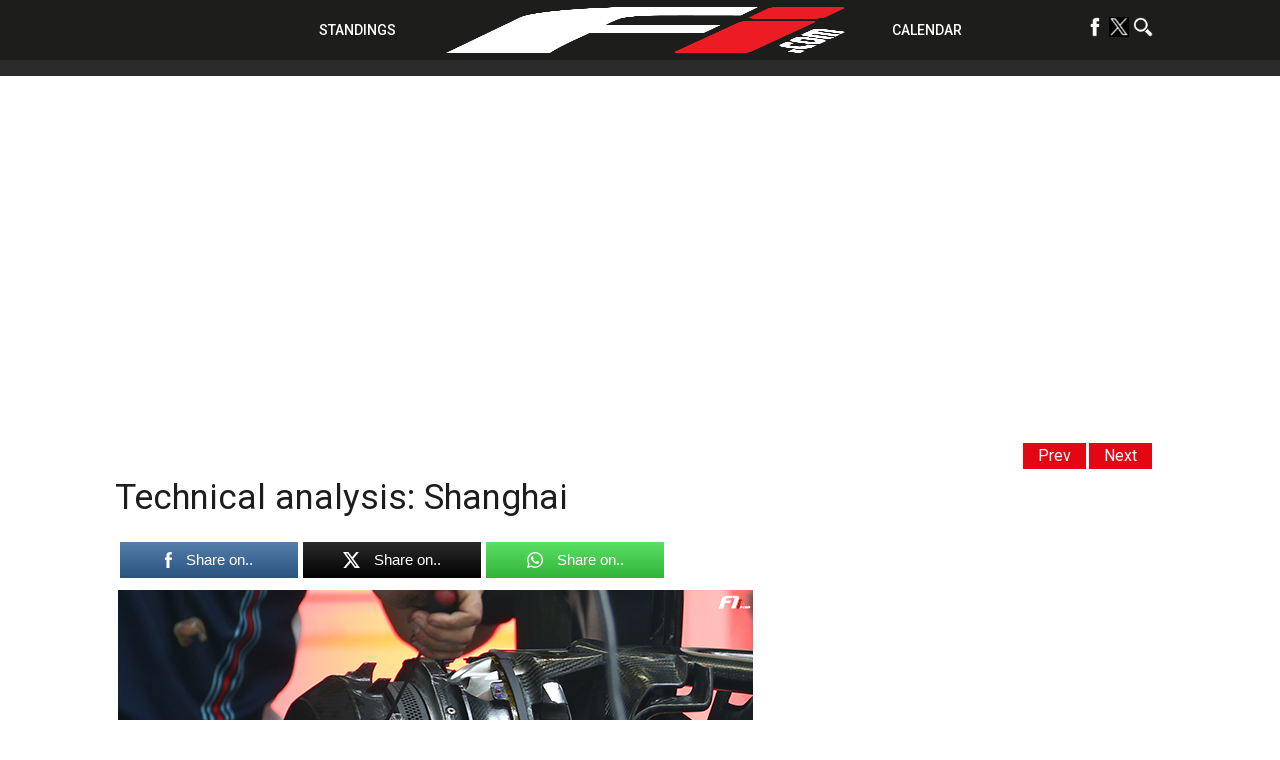

--- FILE ---
content_type: text/html; charset=UTF-8
request_url: https://f1i.com/magazine/51813-technical-analysis-shanghai.html/4
body_size: 76559
content:
<!DOCTYPE html><html lang="en"><head><script data-no-optimize="1">var litespeed_docref=sessionStorage.getItem("litespeed_docref");litespeed_docref&&(Object.defineProperty(document,"referrer",{get:function(){return litespeed_docref}}),sessionStorage.removeItem("litespeed_docref"));</script> <title>F1 technical analysis: Shanghai - F1i.com</title><meta charset="utf-8"><meta name="google-site-verification" content="yCa5ClfG3SJbi_K6zeQl_tHE6voZUfSMIfbTtdUuF18" /><meta name='B-verify' content='6bd3a6ebdd5578aced8d29ada6b63995147d45c9' /><meta name="viewport" content="width=device-width,initial-scale=1.0"><meta name="msvalidate.01" content="D7494E6276EFD8560757410AB05C906E" /><meta name="theme-color" content="#1d1d1b"><meta name="google-site-verification" content="-gtUN5LVPOo9sTBgMjx5o9qgm-9gxeMMoPX0iNmOI8w" /> <script type="litespeed/javascript">window.dataLayer=window.dataLayer||[];function gtag(){dataLayer.push(arguments)}
gtag('consent','default',{'analytics_storage':'granted','wait_for_update':500});gtag('consent','default',{'analytics_storage':'denied','region':['GB','BE','BG','CZ','DK','CY','LV','LT','LU','ES','FR','HR','IT','PL','PT','RO','SI','HU','MT','NL','AT','IS','LI','NO','SK','FI','SE','DE','EE','IE','EL'],'wait_for_update':500})</script>  <script type="litespeed/javascript">(function(w,d,s,l,i){w[l]=w[l]||[];w[l].push({'gtm.start':new Date().getTime(),event:'gtm.js'});var f=d.getElementsByTagName(s)[0],j=d.createElement(s),dl=l!='dataLayer'?'&l='+l:'';j.async=!0;j.src='https://www.googletagmanager.com/gtm.js?id='+i+dl;f.parentNode.insertBefore(j,f)})(window,document,'script','dataLayer','GTM-NK3VFPB')</script>  <script type="litespeed/javascript">!(function(o,_name){o[_name]=o[_name]||function $(){($.q=$.q||[]).push(arguments)},o[_name].v=o[_name].v||2;!(function(o,t,n,f,e,i){function c(f,e){(f=(function(t,n){try{if(n=(t=o.localStorage).getItem("_aQS01RURFNzIxODNCRDkxODFGQUMyOTBCOTMtNTA"))return JSON.parse(n).lgk||[];if((t.getItem("v4ac1eiZr0")||"").split(",")[4]>0)return[[_name+"-engaged","true"]]}catch(f){}})())&&typeof f.forEach===n&&(e=o[t].pubads())&&f.forEach((function(o){o&&o[0]&&e.setTargeting(o[0],o[1]||"")}))}(i=o[t]=o[t]||{}).cmd=i.cmd||[],typeof i.pubads===n?c():typeof i.cmd.unshift===n?i.cmd.unshift(c):i.cmd.push(c)})(window,"googletag","function");!(function(n,t){n.__admiral_getConsentForGTM=function(t){function a(n,a){t((function(n,t){const a=n&&n.purpose&&n.purpose.consents||{};return{adConsentGranted:t||!!a[1],adUserData:t||!!a[7],adPersonalization:t||!!a[3],analyticsConsentGranted:t||!!a[1],personalizationConsentGranted:t||!!a[5],functionalityConsentGranted:t||!1,securityConsentGranted:t||!0}})(n,!a))}n[_name]("after","cmp.loaded",(function(t){t&&t.tcData&&t.tcData.gdprApplies?(t.consentKnown&&a(t.tcData,!0),n[_name]("after","cmp.updated",(function(n){a(n.tcData,!0)}))):a({},!1)}))}})(window)})(window,decodeURI('%61d%6dir%61l'));!(function(t,c,i){i=t.createElement(c),t=t.getElementsByTagName(c)[0],i.async=1,i.src="https://pulsatingmeadow.com/scripts/a527f70b752a/a20e63a449df348f8f1dd1c16225d9.index.js",t.parentNode.insertBefore(i,t)})(document,"script");!(function(t,n,e,i,a){function c(){for(var t=[],e=0;e<arguments.length;e++)t.push(arguments[e]);if(!t.length)return a;"ping"===t[0]?t[2]({gdprAppliesGlobally:!!n.__cmpGdprAppliesGlobally,cmpLoaded:!1,cmpStatus:"stub"}):t.length>0&&a.push(t)}function f(t){if(t&&t.data&&t.source){var i,a=t.source,c="string"==typeof t.data&&t.data.indexOf("__tcfapiCall")>=0;(i=c?((function(t){try{return JSON.parse(t)}catch(n){}})(t.data)||{}).__tcfapiCall:(t.data||{}).__tcfapiCall)&&n[e](i.command,i.version,(function(t,n){var e={__tcfapiReturn:{returnValue:t,success:n,callId:i.callId}};a&&a.postMessage(c?JSON.stringify(e):e,"*")}),i.parameter)}}!(function o(){if(!n.frames[i]){var e=t.body;if(e){var a=t.createElement("iframe");a.style.display="none",a.name=i,e.appendChild(a)}else setTimeout(o,5)}})(),c.v=1,"function"!=typeof n[e]&&(n[e]=n[e]||c,n.addEventListener?n.addEventListener("message",f,!1):n.attachEvent&&n.attachEvent("onmessage",f))})(document,window,"__tcfapi","__tcfapiLocator",[]);!(function(e,t,n,r,a,i,s,c,u,o,p){function d(){for(var e=[],t=arguments.length,n=0;n<t;n++)e.push(arguments[n]);var r,a=e[1],i=typeof a===s,c=e[2],d={gppVersion:"1.1",cmpStatus:"stub",cmpDisplayStatus:"hidden",signalStatus:"not ready",supportedAPIs:["7:usnat"].reduce((function(e,t){return t&&e.push(t),e}),[]),cmpId:9,sectionList:[],applicableSections:[0],gppString:"",parsedSections:{}};function f(e){i&&a(e,!0)}switch(e[0]){case"ping":return f(d);case"queue":return u;case"events":return o;case"addEventListener":return i&&(r=++p,o.push({id:r,callback:a,parameter:c})),f({eventName:"listenerRegistered",listenerId:r,data:!0,pingData:d});case"removeEventListener":for(r=!1,n=0;n<o.length;n++)if(o[n].id===c){o.splice(n,1),r=!0;break}return f(r);case"hasSection":case"getSection":case"getField":return f(null);default:return void u.push(e)}}d.v=2,typeof t.__gpp!==s&&(t.__gpp=t.__gpp||d,t.addEventListener&&t.addEventListener("message",(function(e,n){var r="string"==typeof e.data;(n=r?((function(e){try{return JSON.parse(e)}catch(t){}})(e.data)||{}).__gppCall:(e.data||{}).__gppCall)&&t.__gpp(n.command,(function(t,a){var i={__gppReturn:{returnValue:t,success:a,callId:n.callId}};e.source.postMessage(r?JSON.stringify(i):i,"*")}),"parameter"in n?n.parameter:null,n.version||1)}),!1),(function f(){if(!t.frames[r]){var n=e.body;if(n){var a=e.createElement("iframe");a.style.display="none",a.name=r,n.appendChild(a)}else setTimeout(f,5)}})())})(document,window,0,"__gppLocator",0,0,"function",0,[],[],0)</script> <link rel="profile" href="https://gmpg.org/xfn/11"><link rel="apple-touch-icon" sizes="57x57" href="/wp-content/themes/f1i-en-2017/site/assets/img/apple-icon-57x57.png"><link rel="apple-touch-icon" sizes="60x60" href="/wp-content/themes/f1i-en-2017/site/assets/img/apple-icon-60x60.png"><link rel="apple-touch-icon" sizes="72x72" href="/wp-content/themes/f1i-en-2017/site/assets/img/apple-icon-72x72.png"><link rel="apple-touch-icon" sizes="76x76" href="/wp-content/themes/f1i-en-2017/site/assets/img/apple-icon-76x76.png"><link rel="apple-touch-icon" sizes="114x114" href="/wp-content/themes/f1i-en-2017/site/assets/img/apple-icon-114x114.png"><link rel="apple-touch-icon" sizes="120x120" href="/wp-content/themes/f1i-en-2017/site/assets/img/apple-icon-120x120.png"><link rel="apple-touch-icon" sizes="144x144" href="/wp-content/themes/f1i-en-2017/site/assets/img/apple-icon-144x144.png"><link rel="apple-touch-icon" sizes="152x152" href="/wp-content/themes/f1i-en-2017/site/assets/img/apple-icon-152x152.png"><link rel="apple-touch-icon" sizes="180x180" href="/wp-content/themes/f1i-en-2017/site/assets/img/apple-icon-180x180.png"><meta name="apple-mobile-web-app-capable" content="yes"><meta name="apple-mobile-web-app-status-bar-style" content="black"><meta name="apple-mobile-web-app-title" content="F1i.com"><link rel="apple-touch-startup-image" media="(device-width: 414px) and (device-height: 896px) and (-webkit-device-pixel-ratio: 3) and (orientation: portrait)" href="/wp-content/themes/f1i-en-2017/site/assets/img/apple-launch-1242x2688.png"><link rel="apple-touch-startup-image" media="(device-width: 414px) and (device-height: 896px) and (-webkit-device-pixel-ratio: 2) and (orientation: portrait)" href="/wp-content/themes/f1i-en-2017/site/assets/img/apple-launch-828x1792.png"><link rel="apple-touch-startup-image" media="(device-width: 375px) and (device-height: 812px) and (-webkit-device-pixel-ratio: 3) and (orientation: portrait)" href="/wp-content/themes/f1i-en-2017/site/assets/img/apple-launch-1125x2436.png"><link rel="apple-touch-startup-image" media="(device-width: 414px) and (device-height: 736px) and (-webkit-device-pixel-ratio: 3) and (orientation: portrait)" href="/wp-content/themes/f1i-en-2017/site/assets/img/apple-launch-1242x2208.png"><link rel="apple-touch-startup-image" media="(device-width: 375px) and (device-height: 667px) and (-webkit-device-pixel-ratio: 2) and (orientation: portrait)" href="/wp-content/themes/f1i-en-2017/site/assets/img/apple-launch-750x1334.png"><link rel="apple-touch-startup-image" media="(device-width: 1024px) and (device-height: 1366px) and (-webkit-device-pixel-ratio: 2) and (orientation: portrait)" href="/wp-content/themes/f1i-en-2017/site/assets/img/apple-launch-2048x2732.png"><link rel="apple-touch-startup-image" media="(device-width: 834px) and (device-height: 1194px) and (-webkit-device-pixel-ratio: 2) and (orientation: portrait)" href="/wp-content/themes/f1i-en-2017/site/assets/img/apple-launch-1668x2388.png"><link rel="apple-touch-startup-image" media="(device-width: 834px) and (device-height: 1112px) and (-webkit-device-pixel-ratio: 2) and (orientation: portrait)" href="/wp-content/themes/f1i-en-2017/site/assets/img/apple-launch-1668x2224.png"><link rel="apple-touch-startup-image" media="(device-width: 768px) and (device-height: 1024px) and (-webkit-device-pixel-ratio: 2) and (orientation: portrait)" href="/wp-content/themes/f1i-en-2017/site/assets/img/apple-launch-1536x2048.png"><link rel="shortcut icon" href="favicon.ico"><meta name="msapplication-TileColor" content="#000000"><meta name="msapplication-TileImage" content="/wp-content/themes/f1i-en-2017/site/assets/img/ms-icon-144x144.png"><meta name='robots' content='index, follow, max-image-preview:large, max-snippet:-1, max-video-preview:-1' /><meta name="follow.[base64]" content="spY6RuGMdeP9XKygKEhY"/><meta name="description" content="F1i&#039;s Nicolas Carpentiers reviews the technical curiosities spotted at the Chinese Grand Prix while also providing you with exclusive images of new concepts" /><link rel="canonical" href="https://f1i.com/magazine/51813-technical-analysis-shanghai.html/4" /><link rel="prev" href="https://f1i.com/magazine/51813-technical-analysis-shanghai.html/3" /><link rel="next" href="https://f1i.com/magazine/51813-technical-analysis-shanghai.html/5" /><meta property="og:locale" content="en_GB" /><meta property="og:type" content="article" /><meta property="og:title" content="Technical analysis: Shanghai" /><meta property="og:description" content="F1i&#039;s Nicolas Carpentiers reviews the technical curiosities spotted at the Chinese Grand Prix while also providing you with exclusive images of new concepts" /><meta property="og:url" content="https://f1i.com/magazine/51813-technical-analysis-shanghai.html" /><meta property="og:site_name" content="F1i.com" /><meta property="article:publisher" content="https://www.facebook.com/F1icom" /><meta property="article:published_time" content="2016-04-21T09:00:27+00:00" /><meta property="article:modified_time" content="2017-05-15T11:29:51+00:00" /><meta property="og:image" content="https://f1i.com/wp-content/uploads/2016/04/F1_technical-analysis-china-mercedes-vignette.jpg" /><meta property="og:image:width" content="600" /><meta property="og:image:height" content="444" /><meta property="og:image:type" content="image/jpeg" /><meta name="author" content="Nicolas Carpentiers" /><meta name="twitter:card" content="summary_large_image" /><meta name="twitter:creator" content="@F1icom" /><meta name="twitter:site" content="@F1icom" /><meta name="twitter:label1" content="Written by" /><meta name="twitter:data1" content="Nicolas Carpentiers" /><meta name="twitter:label2" content="Estimated reading time" /><meta name="twitter:data2" content="6 minutes" /> <script type="application/ld+json" class="yoast-schema-graph">{"@context":"https://schema.org","@graph":[{"@type":"Article","@id":"https://f1i.com/magazine/51813-technical-analysis-shanghai.html/4#article","isPartOf":{"@id":"https://f1i.com/magazine/51813-technical-analysis-shanghai.html"},"author":{"name":"Nicolas Carpentiers","@id":"https://f1i.com/#/schema/person/cf4abe9f8b1feba74ff2eec9d605cb44"},"headline":"Technical analysis: Shanghai","datePublished":"2016-04-21T09:00:27+00:00","dateModified":"2017-05-15T11:29:51+00:00","mainEntityOfPage":{"@id":"https://f1i.com/magazine/51813-technical-analysis-shanghai.html"},"wordCount":1176,"commentCount":0,"publisher":{"@id":"https://f1i.com/#organization"},"image":{"@id":"https://f1i.com/magazine/51813-technical-analysis-shanghai.html/4#primaryimage"},"thumbnailUrl":"https://f1i.com/wp-content/uploads/2016/04/F1_technical-analysis-china-mercedes-vignette.jpg","keywords":["Chinese Grand Prix","F1 technical","F1 technical analysis","Shanghai","Shanghai International Circuit"],"articleSection":["F1 Technical Insight","Feature"],"inLanguage":"en-GB","potentialAction":[{"@type":"CommentAction","name":"Comment","target":["https://f1i.com/magazine/51813-technical-analysis-shanghai.html/4#respond"]}],"copyrightYear":"2016","copyrightHolder":{"@id":"https://f1i.com/#organization"}},{"@type":"WebPage","@id":"https://f1i.com/magazine/51813-technical-analysis-shanghai.html","url":"https://f1i.com/magazine/51813-technical-analysis-shanghai.html/4","name":"F1 technical analysis: Shanghai - F1i.com","isPartOf":{"@id":"https://f1i.com/#website"},"primaryImageOfPage":{"@id":"https://f1i.com/magazine/51813-technical-analysis-shanghai.html/4#primaryimage"},"image":{"@id":"https://f1i.com/magazine/51813-technical-analysis-shanghai.html/4#primaryimage"},"thumbnailUrl":"https://f1i.com/wp-content/uploads/2016/04/F1_technical-analysis-china-mercedes-vignette.jpg","datePublished":"2016-04-21T09:00:27+00:00","dateModified":"2017-05-15T11:29:51+00:00","description":"F1i's Nicolas Carpentiers reviews the technical curiosities spotted at the Chinese Grand Prix while also providing you with exclusive images of new concepts","breadcrumb":{"@id":"https://f1i.com/magazine/51813-technical-analysis-shanghai.html/4#breadcrumb"},"inLanguage":"en-GB","potentialAction":[{"@type":"ReadAction","target":["https://f1i.com/magazine/51813-technical-analysis-shanghai.html/4"]}]},{"@type":"ImageObject","inLanguage":"en-GB","@id":"https://f1i.com/magazine/51813-technical-analysis-shanghai.html/4#primaryimage","url":"https://f1i.com/wp-content/uploads/2016/04/F1_technical-analysis-china-mercedes-vignette.jpg","contentUrl":"https://f1i.com/wp-content/uploads/2016/04/F1_technical-analysis-china-mercedes-vignette.jpg","width":600,"height":444},{"@type":"BreadcrumbList","@id":"https://f1i.com/magazine/51813-technical-analysis-shanghai.html/4#breadcrumb","itemListElement":[{"@type":"ListItem","position":1,"name":"Home","item":"https://f1i.com/"},{"@type":"ListItem","position":2,"name":"Technical analysis: Shanghai"}]},{"@type":"WebSite","@id":"https://f1i.com/#website","url":"https://f1i.com/","name":"F1i.com","description":"F1 News, F1 Live, F1 Results | 2021 Formula 1 news from F1i.com","publisher":{"@id":"https://f1i.com/#organization"},"potentialAction":[{"@type":"SearchAction","target":{"@type":"EntryPoint","urlTemplate":"https://f1i.com/?s={search_term_string}"},"query-input":{"@type":"PropertyValueSpecification","valueRequired":true,"valueName":"search_term_string"}}],"inLanguage":"en-GB"},{"@type":"Organization","@id":"https://f1i.com/#organization","name":"F1i.com","url":"https://f1i.com/","logo":{"@type":"ImageObject","inLanguage":"en-GB","@id":"https://f1i.com/#/schema/logo/image/","url":"https://f1i.com/wp-content/uploads/2018/12/Fi.COM-LOGO-2018-Black-Twitter.jpg","contentUrl":"https://f1i.com/wp-content/uploads/2018/12/Fi.COM-LOGO-2018-Black-Twitter.jpg","width":1600,"height":1600,"caption":"F1i.com"},"image":{"@id":"https://f1i.com/#/schema/logo/image/"},"sameAs":["https://www.facebook.com/F1icom","https://x.com/F1icom"]},{"@type":"Person","@id":"https://f1i.com/#/schema/person/cf4abe9f8b1feba74ff2eec9d605cb44","name":"Nicolas Carpentiers","description":"Nicolas Carpentiers is F1i.com's resident technical expert, providing in-depth technical analysis and casting his critical eye across the developments of the teams throughout the season.","url":"https://f1i.com/author/nicolas"}]}</script> <link rel="manifest" href="https://f1i.com/pwa-manifest.json"><link rel="apple-touch-screenshots-precomposed" sizes="512x512" href="https://f1i.com/wp-content/plugins/pwa-for-wp/images/logo-512x512.png"><link rel="apple-touch-icon-precomposed" sizes="192x192" href="https://f1i.com/wp-content/themes/f1i-en-2017/site/assets/img/android-icon-192x192.png"><link rel="amphtml" href="https://f1i.com/magazine/51813-technical-analysis-shanghai.html/4?amp=1" /><meta name="generator" content="AMP for WP 1.0.92.1"/><link rel='dns-prefetch' href='//plausible.io' /><link rel='dns-prefetch' href='//s7.addthis.com' /><link rel='dns-prefetch' href='//www.googletagmanager.com' /><link rel='dns-prefetch' href='//fonts.googleapis.com' /><style id="litespeed-ccss">ul{box-sizing:border-box}.entry-content{counter-reset:footnotes}:root{--wp--preset--font-size--normal:16px;--wp--preset--font-size--huge:42px}.screen-reader-text{clip:rect(1px,1px,1px,1px);word-wrap:normal!important;border:0;-webkit-clip-path:inset(50%);clip-path:inset(50%);height:1px;margin:-1px;overflow:hidden;padding:0;position:absolute;width:1px}:where(figure){margin:0 0 1em}body{--wp--preset--color--black:#000;--wp--preset--color--cyan-bluish-gray:#abb8c3;--wp--preset--color--white:#fff;--wp--preset--color--pale-pink:#f78da7;--wp--preset--color--vivid-red:#cf2e2e;--wp--preset--color--luminous-vivid-orange:#ff6900;--wp--preset--color--luminous-vivid-amber:#fcb900;--wp--preset--color--light-green-cyan:#7bdcb5;--wp--preset--color--vivid-green-cyan:#00d084;--wp--preset--color--pale-cyan-blue:#8ed1fc;--wp--preset--color--vivid-cyan-blue:#0693e3;--wp--preset--color--vivid-purple:#9b51e0;--wp--preset--gradient--vivid-cyan-blue-to-vivid-purple:linear-gradient(135deg,rgba(6,147,227,1) 0%,#9b51e0 100%);--wp--preset--gradient--light-green-cyan-to-vivid-green-cyan:linear-gradient(135deg,#7adcb4 0%,#00d082 100%);--wp--preset--gradient--luminous-vivid-amber-to-luminous-vivid-orange:linear-gradient(135deg,rgba(252,185,0,1) 0%,rgba(255,105,0,1) 100%);--wp--preset--gradient--luminous-vivid-orange-to-vivid-red:linear-gradient(135deg,rgba(255,105,0,1) 0%,#cf2e2e 100%);--wp--preset--gradient--very-light-gray-to-cyan-bluish-gray:linear-gradient(135deg,#eee 0%,#a9b8c3 100%);--wp--preset--gradient--cool-to-warm-spectrum:linear-gradient(135deg,#4aeadc 0%,#9778d1 20%,#cf2aba 40%,#ee2c82 60%,#fb6962 80%,#fef84c 100%);--wp--preset--gradient--blush-light-purple:linear-gradient(135deg,#ffceec 0%,#9896f0 100%);--wp--preset--gradient--blush-bordeaux:linear-gradient(135deg,#fecda5 0%,#fe2d2d 50%,#6b003e 100%);--wp--preset--gradient--luminous-dusk:linear-gradient(135deg,#ffcb70 0%,#c751c0 50%,#4158d0 100%);--wp--preset--gradient--pale-ocean:linear-gradient(135deg,#fff5cb 0%,#b6e3d4 50%,#33a7b5 100%);--wp--preset--gradient--electric-grass:linear-gradient(135deg,#caf880 0%,#71ce7e 100%);--wp--preset--gradient--midnight:linear-gradient(135deg,#020381 0%,#2874fc 100%);--wp--preset--font-size--small:13px;--wp--preset--font-size--medium:20px;--wp--preset--font-size--large:36px;--wp--preset--font-size--x-large:42px;--wp--preset--spacing--20:.44rem;--wp--preset--spacing--30:.67rem;--wp--preset--spacing--40:1rem;--wp--preset--spacing--50:1.5rem;--wp--preset--spacing--60:2.25rem;--wp--preset--spacing--70:3.38rem;--wp--preset--spacing--80:5.06rem;--wp--preset--shadow--natural:6px 6px 9px rgba(0,0,0,.2);--wp--preset--shadow--deep:12px 12px 50px rgba(0,0,0,.4);--wp--preset--shadow--sharp:6px 6px 0px rgba(0,0,0,.2);--wp--preset--shadow--outlined:6px 6px 0px -3px rgba(255,255,255,1),6px 6px rgba(0,0,0,1);--wp--preset--shadow--crisp:6px 6px 0px rgba(0,0,0,1)}body{margin:0;padding:0}a,article,aside,body,div,figure,form,h1,h3,header,html,img,ins,li,nav,p,span,ul{margin:0;padding:0;border:0;font-size:100%;font:inherit;vertical-align:baseline}article,aside,figure,header,nav{display:block}body{line-height:1}ul{list-style:none}.over-billboard{text-align:center}.single .over-billboard{margin-top:120px!important}@media screen and (min-width:769px){.over-billboard .affiche{text-align:center;min-width:auto;height:auto;margin:5px auto;display:inline-block}}.affiche,.over-halfpage{margin:0 auto;height:auto!important;width:auto!important;text-align:center}@media screen and (min-width:769px){.over-halfpage .affiche{min-width:300px;min-height:250px;margin:5px auto;display:inline-block}}@media screen and (min-width:769px){.no_desktop{display:none!important}}*{box-sizing:border-box}img{max-width:100%;height:auto;display:block}.container{display:block;width:100%;max-width:100%;box-sizing:border-box;margin:0 auto;position:relative}@media screen and (min-width:769px){.container{max-width:1050px}}html{font-family:Roboto,sans-serif;color:#1d1d1b;z-index:4}html,html body{width:100%;height:100%}html body{position:relative;margin-top:40px}@media screen and (min-width:769px){html body{margin-top:60px}}html a{font-family:Roboto,sans-serif;color:#e30613;font-size:16px;text-decoration:none}html header{position:relative;max-width:100%;box-sizing:border-box}html header.entry-site{position:fixed;top:0;left:0;z-index:2;height:40px}@media screen and (min-width:769px){html header.entry-site{height:60px}}html header #site-navigation{background:#1d1d1b;text-align:center;position:fixed;z-index:5;width:100%}html header #site-navigation>div{display:inline-block;vertical-align:middle}html header #site-navigation>div ul li{padding:5px;display:inline-block}html header #site-navigation2{margin-top:55px;background:#2c2b2b;text-align:center;position:fixed;z-index:5;width:100%}html header #site-navigation2>div{display:inline-block;vertical-align:middle}html header #site-navigation2>div ul li{padding:5px;display:inline-block}@media only screen and (max-width:981px){#quadmenu.quadmenu-default_theme{margin-top:-70px}html header #site-navigation>div{display:none;vertical-align:middle}}@media screen and (min-width:769px){html header #site-navigation>div ul li{padding:2px}html header #site-navigation2>div ul li{padding:2px}}html header #site-navigation>div ul li a{font-weight:500;font-family:Roboto,sans-serif;text-transform:uppercase;color:#fff;font-size:12px}html header #site-navigation2>div ul li a{font-weight:500;font-family:Roboto,sans-serif;text-transform:uppercase;color:#fff;font-size:12px}html header #site-navigation>div ul li a img{width:20px;height:20px}html header #site-navigation2>div ul li a img{width:20px;height:20px}@media screen and (min-width:1050px){html header #site-navigation>div ul li a{font-size:14px}html header #site-navigation2>div ul li a{font-size:14px}}html header #site-navigation .menu-menu-left-container{display:none}@media screen and (min-width:769px){html header #site-navigation .menu-menu-left-container{display:inline-block;vertical-align:middle}}html header #site-navigation .logo-svg{vertical-align:middle;height:40px;display:inline-block;padding:0 10px}@media screen and (min-width:769px){html header #site-navigation .logo-svg{height:60px}}html header #site-navigation .menu-menu-right-container{display:none}@media screen and (min-width:769px){html header #site-navigation .menu-menu-right-container{display:inline-block;vertical-align:middle}}html header #site-navigation .burger{display:block;width:30px;height:30px;position:absolute;top:5px;right:5px;z-index:10}@media screen and (min-width:769px){html header #site-navigation .burger{display:none}}html header #site-navigation .burger span{display:block;width:100%;height:2px;background:#fff;top:14px;position:relative}html header #site-navigation .burger span:after,html header #site-navigation .burger span:before{content:"";display:block;width:100%;height:2px;background:#fff;position:relative}html header #site-navigation .burger span:before{top:-10px}html header #site-navigation .burger span:after{top:8px}html .menu-mobile-wrapper{display:none;position:fixed;width:100%;height:calc(100% - 40px);top:40px;left:0;background:#1d1d1b;z-index:0;text-align:center;overflow:hidden;padding:20px}@media screen and (min-width:769px){html .menu-mobile-wrapper{display:none;height:60px}}html .menu-mobile-wrapper .menu-menu-mobile-container ul li{display:block;text-align:center;padding:5px 0}html .menu-mobile-wrapper .menu-menu-mobile-container ul li a{font-family:Roboto,sans-serif;text-transform:uppercase;color:#fff;font-size:18px;line-height:24px}html .menu-mobile-wrapper .menu-menu-social-container{position:relative;vertical-align:middle;text-decoration:none!important;color:#fff!important;font-weight:500;display:inline-block;width:100%;right:auto;text-align:center}@media screen and (min-width:769px){html .menu-mobile-wrapper .menu-menu-social-container{display:none}}html .menu-mobile-wrapper .menu-menu-social-container #menu-menu-social-1 li{padding:0 5px;display:inline-block}html .menu-mobile-wrapper .menu-menu-social-container #menu-menu-social-1 li.icon-search{display:block;padding-top:10px}html .menu-mobile-wrapper .menu-menu-social-container #menu-menu-social-1 li.icon-close{display:none!important}html .menu-mobile-wrapper .menu-menu-social-container #menu-menu-social-1 li a img{width:28px;height:28px}html .language-selection{position:absolute;left:10px;top:10px;vertical-align:middle;text-decoration:none!important;color:#fff!important;font-weight:500}@media screen and (min-width:769px){html .language-selection{top:20px}html .language-selection:after{font-family:Roboto,sans-serif;position:relative;top:-3px;content:"FR";margin-left:10px;color:#fff}}html .language-selection img{display:inline-block;width:auto;height:20px}html .menu-menu-social-container{position:absolute;right:10px;top:10px;vertical-align:middle;text-decoration:none!important;color:#fff!important;font-weight:500;display:none}@media screen and (min-width:769px){html .menu-menu-social-container{top:15px;display:block}}html .menu-menu-social-container .nav-menu-social li.icon-search{display:inline-block!important;padding-top:10px}html .menu-menu-social-container .nav-menu-social li.icon-close{display:none!important;padding-top:10px}html main{width:100%;position:relative;top:0;left:0;z-index:1;background:#fff;padding-top:1px}@media screen and (min-width:769px){html main{padding-top:0}}html main .container{font-size:0;padding:60px 10px 0 0;display:block}html main .container #content-area{width:100%;display:inline-block;position:relative;background:#fff}@media screen and (max-width:769px){html main .container #content-area{width:100%;display:inline-block;position:relative;background:#fff;padding-left:10px}}html main .container #content-area .arrows{position:relative;margin-bottom:10px;text-align:right;right:1px;top:-20px}@media screen and (max-width:769px){html main .container #content-area .arrows{position:relative;margin-bottom:10px;text-align:right;right:1px;top:0}}@media screen and (min-width:769px){html main .container #content-area .arrows{margin-bottom:0;position:absolute;font-size:14px;display:inline-block}}html main .container #content-area .arrows .arrow--next,html main .container #content-area .arrows .arrow--prev{margin-top:2.5px;margin-right:2.5px;background:#e30613;padding:5px 15px;display:inline-block}html main .container #content-area .arrows .arrow--next a,html main .container #content-area .arrows .arrow--prev a{color:#fff}@media screen and (min-width:1200px){html main .container #content-area .arrows{font-size:16px}}html main .container #content-area article .entry-header{height:auto;background:0 0}html main .container #content-area article .entry-header .entry-title{font-family:Roboto,sans-serif;font-size:18px;font-weight:600}@media screen and (min-width:769px){html main .container #content-area article .entry-header .entry-title{width:100%;font-size:30px;font-weight:400;margin-bottom:20px;margin-top:20px}}@media screen and (min-width:1200px){html main .container #content-area article .entry-header .entry-title{width:100%;font-size:35px}}html main .container #content-area #main-content{background:#fff;width:100%;font-size:16px;padding-bottom:10px}@media screen and (min-width:769px){html main .container #content-area #main-content{display:inline-block;width:calc(100% - 300px);vertical-align:top;box-sizing:border-box;padding-right:20px;padding-top:0}}html main .container #content-area #main-content .entry-content{text-align:justify;vertical-align:top;font-size:16px;line-height:22px}html main .container #content-area #main-content .entry-content figure{width:100%;height:auto;position:relative;margin-bottom:5px}@media screen and (min-width:769px){html main .container #content-area #main-content .entry-content figure{margin-bottom:20px}}html main .container #content-area #main-content .entry-content figure.alignright{float:none;margin:0;margin-bottom:5px}@media screen and (min-width:769px){html main .container #content-area #main-content .entry-content figure.alignright{margin-bottom:20px}}html main .container #content-area #main-content .entry-content figure img{width:100%;height:auto;display:block}html main .container #content-area #main-content .entry-content figure .addthis_toolbox{position:absolute;bottom:-50px;right:0;z-index:6}@media screen and (min-width:769px){html main .container #content-area #main-content .entry-content figure .addthis_toolbox{position:absolute!important;width:35px;height:140px;left:0;top:0;bottom:none;right:none}html main .container #content-area #main-content .entry-content figure .addthis_toolbox a{display:block;float:none;margin:0!important;height:32px!important}}@media screen and (min-width:1100px){html main .container #content-area #main-content .entry-content figure .addthis_toolbox{left:-50px}}html main .container #content-area #main-content .entry-content .wp-caption{max-width:100%;margin:0 0 15px}html main .container #content-area #main-content .entry-content .wp-caption:first-of-type{margin-top:0}html main .container #content-area #main-content .entry-content img{border:0;max-width:100%;vertical-align:middle;display:inline-block;width:100%}@media screen and (min-width:769px){html main .container #content-area #main-content .entry-content img{width:auto}}html main .container #content-area #main-content .entry-content .alignright{float:right;margin-left:20px}html main .container #content-area #main-content .entry-content a{font-size:14px}@media screen and (min-width:769px){html main .container #content-area #main-content .entry-content a{font-size:16px}}html main .container #content-area #main-content .entry-content div{position:relative}html main .container #content-area .main-sidebar{display:none}@media screen and (min-width:769px){html main .container #content-area .main-sidebar{text-align:center;vertical-align:top;font-size:16px;display:inline-block;width:300px;box-sizing:border-box;background:#fff}}html .search-form{max-width:100%;margin:0 auto;-webkit-transform:translate(-50%);transform:translate(-50%);display:none;width:100%;height:100%;position:fixed;background:hsla(0,0%,100%,.9);top:40px;left:50%;z-index:0;text-align:center;opacity:0;padding-top:20px;font-size:20px}@media screen and (min-width:769px){html .search-form{font-size:30px;max-width:100%}}@media screen and (min-width:769px){html .search-form,html .search-form div{top:60px}}html .search-form div .search-field{display:block;background:0 0;font-size:20px;width:100%;height:50px;color:#000;opacity:1;text-align:center;outline:none;border:none}@media screen and (min-width:769px){html .search-form div .search-field{font-size:30px;max-width:1050px;margin:0 auto}}html .search-form div .search-submit{display:block;background:#1d1d1b;width:calc(100% - 20px);color:#fff;font-size:20px;padding:10px;vertical-align:middle;border:none;margin:10px;box-sizing:border-box}@media screen and (min-width:769px){html .search-form div .search-submit{display:none}}#quadmenu.quadmenu-default_theme .quadmenu-navbar-nav>li:not(.quadmenu-item-type-button)>a>.quadmenu-item-content>.quadmenu-icon{color:#00acee!important;font-size:25px}#quadmenu .quadmenu-navbar-nav li.quadmenu-item.quadmenu-has-icon>a>.quadmenu-item-content>.quadmenu-icon{padding-right:10px!important}.owl-carousel{position:relative}.owl-carousel{display:none;width:100%;z-index:1}#quadmenu .owl-carousel,#quadmenu .quadmenu-container,#quadmenu .quadmenu-navbar-nav,#quadmenu .quadmenu-dropdown-toggle,#quadmenu .quadmenu-dropdown-menu,#quadmenu .quadmenu-dropdown-submenu,#quadmenu ul,#quadmenu ul li,#quadmenu ul li ul,#quadmenu ul li a{margin:0;padding:0;left:auto;right:auto;top:auto;bottom:auto;text-indent:0;clip:auto;position:static;background:0;text-transform:none;overflow:visible;-webkit-box-shadow:none;-moz-box-shadow:none;-o-box-shadow:none;box-shadow:none;-webkit-box-sizing:border-box;-moz-box-sizing:border-box;-ms-box-sizing:border-box;-o-box-sizing:border-box;box-sizing:border-box;vertical-align:top;border:0;border-radius:0;text-align:left;float:none;height:auto;width:auto;transform:unset;animation:unset;opacity:unset;visibility:visible}#quadmenu a{background-color:transparent}#quadmenu img{border:0}#quadmenu button,#quadmenu input{color:inherit;font:inherit;margin:0}#quadmenu button{overflow:visible}#quadmenu button{text-transform:none}#quadmenu button{-webkit-appearance:button}#quadmenu button::-moz-focus-inner,#quadmenu input::-moz-focus-inner{border:0;padding:0}#quadmenu input{line-height:normal}#quadmenu *{-webkit-box-sizing:border-box;-moz-box-sizing:border-box;box-sizing:border-box;animation:none}#quadmenu *:before,#quadmenu *:after{-webkit-box-sizing:border-box;-moz-box-sizing:border-box;box-sizing:border-box}#quadmenu input{font-family:inherit;font-size:inherit;line-height:inherit}#quadmenu a{text-decoration:none}#quadmenu button::-moz-focus-inner{border:0;outline:0}#quadmenu .quadmenu-navbar-toggle{position:relative}#quadmenu .quadmenu-navbar-toggle{background:0 0;padding:0;border:0;box-shadow:none;display:block;outline:0}#quadmenu .quadmenu-navbar-toggle .icon-bar-container{display:block;height:32px;width:32px;position:relative}#quadmenu .quadmenu-navbar-toggle.collapsed .icon-bar-container:before{-webkit-transform:translate3d(0,0,0);color:#fff;content:'';display:block;font-size:14px;line-height:32px;opacity:0;text-align:center;width:100px}#quadmenu .quadmenu-navbar-toggle.collapsed .icon-bar-container .icon-bar-top{top:5px}#quadmenu .quadmenu-navbar-toggle.collapsed .icon-bar-container .icon-bar-middle{margin-top:-2px;top:50%}#quadmenu .quadmenu-navbar-toggle.collapsed .icon-bar-container .icon-bar-bottom{bottom:5px}#quadmenu .quadmenu-navbar-toggle .icon-bar-top,#quadmenu .quadmenu-navbar-toggle .icon-bar-middle,#quadmenu .quadmenu-navbar-toggle .icon-bar-bottom{height:4px;border-radius:1px;left:0;position:absolute;display:block;width:100%}#quadmenu{z-index:9999;position:relative;margin:0 auto;border-radius:0;border:0;clear:both}#quadmenu .quadmenu-navbar-header,#quadmenu .quadmenu-navbar-nav{display:none}#quadmenu.quadmenu-align-right .quadmenu-navbar-header .quadmenu-navbar-brand{float:left}#quadmenu.quadmenu-align-right .quadmenu-navbar-header .quadmenu-navbar-toggle{float:right}#quadmenu:before,#quadmenu .quadmenu-container:before,#quadmenu .quadmenu-navbar-header:before,#quadmenu:after,#quadmenu .quadmenu-container:after,#quadmenu .quadmenu-navbar-header:after{content:" ";display:table}#quadmenu:after,#quadmenu .quadmenu-container:after,#quadmenu .quadmenu-navbar-header:after{clear:both}#quadmenu .quadmenu-container{width:100%;max-width:100%;margin-right:auto;margin-left:auto;position:relative;overflow:visible}#quadmenu .quadmenu-navbar-toggle{margin-top:14px;margin-bottom:14px}#quadmenu .quadmenu-navbar-brand{display:block;text-align:center;float:none;padding:30px;font-size:18px}#quadmenu .quadmenu-navbar-brand.img{width:auto;font-size:0}#quadmenu .quadmenu-navbar-brand>img{max-height:100%;width:auto;display:inline-block;vertical-align:middle;height:60%}#quadmenu .quadmenu-navbar-header .quadmenu-navbar-brand{height:60px;line-height:60px}#quadmenu .quadmenu-navbar-header .quadmenu-navbar-brand>img{display:inline-block;vertical-align:middle}#quadmenu .quadmenu-navbar-nav{padding:0;margin:0;float:none;border-radius:0;list-style:none}#quadmenu .quadmenu-navbar-nav>li{display:block;overflow:hidden}#quadmenu .quadmenu-navbar-nav li{text-align:initial}#quadmenu .quadmenu-navbar-nav li.quadmenu-item{display:block;vertical-align:top;list-style:none}#quadmenu .quadmenu-navbar-nav li.quadmenu-item>a{position:relative;direction:initial;height:100%;width:100%;flex-direction:column;display:flex;justify-content:center}#quadmenu .quadmenu-navbar-nav li.quadmenu-item>a>.quadmenu-item-content{position:relative;display:inline-table;vertical-align:middle;width:100%}#quadmenu .quadmenu-navbar-nav li.quadmenu-item>a>.quadmenu-item-content>.quadmenu-icon{display:table-cell}#quadmenu .quadmenu-navbar-nav li.quadmenu-item>a>.quadmenu-item-content>.quadmenu-text{display:inline-block}#quadmenu .quadmenu-navbar-nav li.quadmenu-item.quadmenu-has-icon>a>.quadmenu-item-content>.quadmenu-icon{padding-right:1em}#quadmenu .quadmenu-navbar-nav li.quadmenu-item>a,#quadmenu .quadmenu-navbar-nav li.quadmenu-item>form{line-height:1;line-height:initial}#quadmenu .quadmenu-navbar-nav li.quadmenu-item .quadmenu-item-content{padding:15px}#quadmenu .quadmenu-navbar-nav li.quadmenu-item .quadmenu-icon{display:inline-block;font-size:inherit;width:1em;height:inherit;line-height:inherit}#quadmenu .quadmenu-navbar-nav li.quadmenu-item>a>.quadmenu-item-content>.quadmenu-subtitle{display:block;font-size:.8em;text-transform:none;overflow:hidden}#quadmenu .quadmenu-navbar-nav li.quadmenu-item>a>.quadmenu-item-content>.quadmenu-badge>.quadmenu-badge-bubble{position:relative;display:inline-block;text-transform:initial;font-weight:400;line-height:2.3em;padding:0 1em;text-align:center;white-space:nowrap;border-radius:1px;font-size:.6em;font-family:sans-serif;font-weight:700;top:-.3em;margin-left:2em;margin-right:2em;z-index:1}#quadmenu .quadmenu-navbar-nav li.quadmenu-item>a>.quadmenu-item-content>.quadmenu-caret{z-index:10009;position:absolute;overflow:hidden;text-align:center;font-size:12px;top:50%;right:0;height:30px;width:30px;margin:-15px 0 0}#quadmenu .quadmenu-navbar-nav li.quadmenu-item>a>.quadmenu-item-content>.quadmenu-caret,#quadmenu .quadmenu-navbar-nav li.quadmenu-item>a>.quadmenu-item-content>.quadmenu-caret:before{line-height:1}#quadmenu .quadmenu-navbar-nav li.quadmenu-item>a>.quadmenu-item-content>.quadmenu-caret:before{font-family:'quadmenu'!important;font-style:normal;font-weight:400;font-variant:normal;text-transform:none;-webkit-font-smoothing:antialiased;-moz-osx-font-smoothing:grayscale;content:'\e900';display:block;position:relative;top:50%;margin:-6px 0 0}#quadmenu .quadmenu-navbar-nav li.quadmenu-item input{padding:15px;border-width:0;border-color:transparent;border-style:solid}#quadmenu .quadmenu-navbar-nav li.quadmenu-item input{height:100%;width:100%}#quadmenu .quadmenu-navbar-nav li.quadmenu-item input{box-shadow:none;background-color:rgba(206,206,206,.12)}#quadmenu .quadmenu-navbar-nav li.quadmenu-item-type-button{padding:15px}#quadmenu .quadmenu-navbar-nav li.quadmenu-item-type-button>a{text-align:center}#quadmenu .quadmenu-navbar-nav li.quadmenu-item-type-button>a>.quadmenu-item-content>.quadmenu-icon{display:inline-block;margin-right:.5em;padding-right:0}#quadmenu .quadmenu-navbar-nav .quadmenu-dropdown-menu{direction:initial;min-width:100%;list-style:none;padding:0;margin:0;border-radius:0;background-clip:padding-box}#quadmenu .quadmenu-navbar-nav .quadmenu-dropdown-menu ul{width:100%;display:block}#quadmenu .quadmenu-navbar-nav .quadmenu-dropdown-menu li.quadmenu-item:not(.quadmenu-item-type-column){position:relative}#quadmenu .quadmenu-navbar-nav .quadmenu-dropdown-menu,#quadmenu .quadmenu-navbar-nav .quadmenu-dropdown-submenu{box-sizing:border-box}#quadmenu .quadmenu-navbar-nav li.quadmenu-item>.quadmenu-dropdown-menu{z-index:10009;display:none}#quadmenu .quadmenu-navbar-nav>li.quadmenu-item-type-mega,#quadmenu .quadmenu-navbar-nav>li.quadmenu-item-type-tabs{position:static}#quadmenu .quadmenu-navbar-nav>li.quadmenu-item-type-mega>.quadmenu-dropdown-menu,#quadmenu .quadmenu-navbar-nav>li.quadmenu-item-type-tabs>.quadmenu-dropdown-menu{top:100%;bottom:auto;left:auto;right:auto;background-size:contain;background-position:right bottom;background-repeat:no-repeat}#quadmenu .quadmenu-navbar-nav li.quadmenu-item .owl-carousel{overflow:hidden;padding-bottom:30px}#quadmenu .quadmenu-navbar-nav li.quadmenu-item.quadmenu-has-navigation>a{border-style:solid;border-width:0 0 1px}#quadmenu .quadmenu-navbar-nav>li.quadmenu-item-type-search>form{position:relative}#quadmenu .quadmenu-navbar-nav>li.quadmenu-item-type-search>form>.quadmenu-item-content{position:relative;display:block}#quadmenu .quadmenu-navbar-nav>li.quadmenu-item-type-search>form>.quadmenu-item-content>input{border-radius:0;margin:0}#quadmenu .quadmenu-navbar-nav>li.quadmenu-item-type-tabs>.quadmenu-dropdown-menu li.quadmenu-item-type-tab{overflow:hidden}#quadmenu .quadmenu-navbar-nav>li.quadmenu-item-type-tabs>.quadmenu-dropdown-menu>ul{overflow:hidden;list-style:none}#quadmenu .quadmenu-navbar-nav>li.quadmenu-item-type-tabs>.quadmenu-dropdown-menu>ul>li{list-style:none}#quadmenu .quadmenu-navbar-nav li.quadmenu-item-type-post_type>a>.quadmenu-item-content{white-space:normal;overflow:hidden}#quadmenu .quadmenu-navbar-nav li.quadmenu-item-type-post_type>a>.quadmenu-item-content>.quadmenu-text{display:inline}#quadmenu .quadmenu-navbar-nav li.quadmenu-item-type-post_type.quadmenu-has-image-large>a>.quadmenu-item-content>img{margin:0 0 10px;float:none;width:100%;height:auto}#quadmenu .quadmenu-navbar-nav>li.quadmenu-item-type-post_type>a>.quadmenu-item-content{overflow:visible}#quadmenu .quadmenu-navbar-nav>li.quadmenu-item-type-post_type>a>.quadmenu-item-content>.quadmenu-text{display:inline-block}#quadmenu:not(.quadmenu-is-horizontal){clear:both}#quadmenu:not(.quadmenu-is-horizontal).quadmenu-mobile-shadow-show{box-shadow:0 2px 5px rgba(0,0,0,.15)}#quadmenu:not(.quadmenu-is-horizontal) .quadmenu-navbar-nav li.quadmenu-item>a>.quadmenu-item-content>.quadmenu-caret{top:0;bottom:-1px;right:0;left:auto;height:auto;width:auto;padding:0 15px;margin:0}#quadmenu:not(.quadmenu-is-horizontal) .quadmenu-navbar-nav li.quadmenu-item>a>.quadmenu-item-content>.quadmenu-caret:before{width:12px;height:12px}#quadmenu:not(.quadmenu-is-horizontal) .quadmenu-navbar-nav li.quadmenu-item>.quadmenu-dropdown-menu{max-height:0;float:none}#quadmenu .navbar-offcanvas{position:fixed;z-index:10009;overflow-y:auto;overflow-x:hidden;border-radius:0;display:block;visibility:visible;top:0;bottom:0;height:auto!important}#quadmenu:not(.quadmenu-is-horizontal).quadmenu-offcanvas-left .quadmenu-navbar-header .quadmenu-navbar-toggle{float:left}#quadmenu:not(.quadmenu-is-horizontal).quadmenu-offcanvas-left .quadmenu-navbar-header .quadmenu-navbar-brand{float:right}#quadmenu:not(.quadmenu-is-horizontal).quadmenu-offcanvas-left .navbar-offcanvas{transform:translateX(-100%);left:0;right:auto}@keyframes quadmenu_swing{20%{-webkit-transform:rotate3d(0,0,1,15deg);transform:rotate3d(0,0,1,15deg)}40%{-webkit-transform:rotate3d(0,0,1,-10deg);transform:rotate3d(0,0,1,-10deg)}60%{-webkit-transform:rotate3d(0,0,1,5deg);transform:rotate3d(0,0,1,5deg)}80%{-webkit-transform:rotate3d(0,0,1,-5deg);transform:rotate3d(0,0,1,-5deg)}to{-webkit-transform:rotate3d(0,0,1,0deg);transform:rotate3d(0,0,1,0deg)}}#quadmenu .quadmenu_swing{animation:quadmenu_swing .4s cubic-bezier(.18,.74,.72,1);transform-origin:bottom center}#quadmenu .quadmenu_swing.hover{animation-name:none}#quadmenu .quadmenu_swing.t_1000{animation-duration:1s}#quadmenu .quadmenu-navbar-toggle{margin-left:15px;margin-right:15px}#quadmenu .quadmenu-navbar-header .quadmenu-navbar-brand{padding:0 15px}#quadmenu .quadmenu-navbar-nav .quadmenu-row{display:-webkit-box!important;display:-webkit-flex!important;display:-ms-flexbox!important;display:flex!important;-webkit-flex-wrap:wrap!important;-ms-flex-wrap:wrap!important;flex-wrap:wrap!important}#quadmenu .quadmenu-navbar-nav .col-12,#quadmenu .quadmenu-navbar-nav .col-sm-2,#quadmenu .quadmenu-navbar-nav .col-sm-3,#quadmenu .quadmenu-navbar-nav .col-sm-6,#quadmenu .quadmenu-navbar-nav .col-sm-8,#quadmenu .quadmenu-navbar-nav .col-sm-10,#quadmenu .quadmenu-navbar-nav .col-sm-12,#quadmenu .quadmenu-navbar-nav .col-lg-12{position:relative;width:100%;min-height:1px}#quadmenu .quadmenu-navbar-nav .col-12{-webkit-box-flex:0;-webkit-flex:0 0 100%;-ms-flex:0 0 100%;flex:0 0 100%;max-width:100%}@media (min-width:576px){#quadmenu .quadmenu-navbar-nav .col-sm-2{-webkit-box-flex:0;-webkit-flex:0 0 16.666667%;-ms-flex:0 0 16.666667%;flex:0 0 16.666667%;max-width:16.666667%}#quadmenu .quadmenu-navbar-nav .col-sm-3{-webkit-box-flex:0;-webkit-flex:0 0 25%;-ms-flex:0 0 25%;flex:0 0 25%;max-width:25%}#quadmenu .quadmenu-navbar-nav .col-sm-6{-webkit-box-flex:0;-webkit-flex:0 0 50%;-ms-flex:0 0 50%;flex:0 0 50%;max-width:50%}#quadmenu .quadmenu-navbar-nav .col-sm-8{-webkit-box-flex:0;-webkit-flex:0 0 66.666667%;-ms-flex:0 0 66.666667%;flex:0 0 66.666667%;max-width:66.666667%}#quadmenu .quadmenu-navbar-nav .col-sm-10{-webkit-box-flex:0;-webkit-flex:0 0 83.333333%;-ms-flex:0 0 83.333333%;flex:0 0 83.333333%;max-width:83.333333%}#quadmenu .quadmenu-navbar-nav .col-sm-12{-webkit-box-flex:0;-webkit-flex:0 0 100%;-ms-flex:0 0 100%;flex:0 0 100%;max-width:100%}}@media (min-width:992px){#quadmenu .quadmenu-navbar-nav .col-lg-12{-webkit-box-flex:0;-webkit-flex:0 0 100%;-ms-flex:0 0 100%;flex:0 0 100%;max-width:100%}}@media (max-width:768px){#quadmenu .quadmenu-navbar-nav .hidden-xs{display:none!important}}@media (min-width:768px) and (max-width:991px){#quadmenu .quadmenu-navbar-nav .hidden-sm{display:none!important}}@media (min-width:992px) and (max-width:1199px){#quadmenu .quadmenu-navbar-nav .hidden-md{display:none!important}}@media (min-width:1200px){#quadmenu .quadmenu-navbar-nav .hidden-lg{display:none!important}}#quadmenu.quadmenu-default_theme{background-color:#2c2b2b;color:#aaa;font-family:Roboto;font-weight:0;font-size:12px;font-style:0;letter-spacing:inherit}#quadmenu.quadmenu-default_theme .quadmenu-navbar-nav>li.quadmenu-item>a,#quadmenu.quadmenu-default_theme .quadmenu-navbar-nav>li.quadmenu-item>form{font-family:Roboto;font-size:12px;font-weight:0;font-style:0;letter-spacing:inherit}#quadmenu.quadmenu-default_theme .quadmenu-navbar-nav .quadmenu-dropdown-menu li.quadmenu-item>a{font-family:Roboto;font-size:13px;font-weight:0;font-style:0;letter-spacing:inherit}#quadmenu.quadmenu-default_theme .quadmenu-navbar-header .quadmenu-navbar-brand{margin-top:0;margin-bottom:0}#quadmenu.quadmenu-default_theme .quadmenu-navbar-brand{color:#f1f1f1}#quadmenu.quadmenu-default_theme .quadmenu-navbar-brand.img{background-color:#2e2b2b}#quadmenu.quadmenu-default_theme .quadmenu-navbar-brand>img{height:60px}#quadmenu.quadmenu-default_theme .quadmenu-navbar-toggle.collapsed .icon-bar{background-color:#fff}#quadmenu.quadmenu-default_theme .quadmenu-navbar-toggle .icon-bar{background-color:#d33}#quadmenu.quadmenu-default_theme.quadmenu-hover-slidebar .quadmenu-navbar-nav>li.quadmenu-item.quadmenu-has-link>a:before{background-color:rgba(255,255,255,.3)}#quadmenu.quadmenu-default_theme .quadmenu-navbar-nav>li.quadmenu-item.quadmenu-has-link>a:before{background-color:rgba(255,255,255,.3)}#quadmenu.quadmenu-default_theme .quadmenu-navbar-nav>li:not(.quadmenu-item-type-button){margin:0;border-radius:0}#quadmenu.quadmenu-default_theme .quadmenu-navbar-nav>li:not(.quadmenu-item-type-button)>a>.quadmenu-item-content{color:#f1f1f1;text-transform:uppercase}#quadmenu.quadmenu-default_theme .quadmenu-navbar-nav>li:not(.quadmenu-item-type-button)>a>.quadmenu-item-content>.quadmenu-icon{color:#eee}#quadmenu.quadmenu-default_theme .quadmenu-navbar-nav>li:not(.quadmenu-item-type-button)>a>.quadmenu-item-content>.quadmenu-subtitle{color:#eee}#quadmenu.quadmenu-default_theme .quadmenu-navbar-nav>li:not(.quadmenu-item-type-button)>a>.quadmenu-item-content>.quadmenu-badge>.quadmenu-badge-bubble{background-color:#d33;color:#fff}#quadmenu.quadmenu-default_theme .quadmenu-navbar-nav>li:not(.quadmenu-item-type-button).quadmenu-has-link{background-color:transparent}#quadmenu.quadmenu-default_theme .quadmenu-navbar-nav>li.quadmenu-item-type-search>form input{color:#f1f1f1;font-family:Roboto;font-size:12px;font-weight:0;font-style:0;text-transform:uppercase;letter-spacing:inherit}#quadmenu.quadmenu-default_theme .quadmenu-navbar-nav .quadmenu-dropdown-menu{background-color:#444}#quadmenu.quadmenu-default_theme .quadmenu-navbar-nav .quadmenu-dropdown-menu li.quadmenu-item>a{border-color:#f4f4f4}#quadmenu.quadmenu-default_theme .quadmenu-navbar-nav .quadmenu-dropdown-menu li.quadmenu-item>a>.quadmenu-item-content{color:#fff;text-transform:none}#quadmenu.quadmenu-default_theme .quadmenu-navbar-nav .quadmenu-dropdown-menu li.quadmenu-item>a>.quadmenu-item-content>.quadmenu-icon{color:#d33}#quadmenu.quadmenu-default_theme .quadmenu-navbar-nav .quadmenu-dropdown-menu li.quadmenu-item-type-button>a>.quadmenu-item-content{color:#fff;background-color:#d33}#quadmenu.quadmenu-default_theme .quadmenu-navbar-nav .quadmenu-dropdown-menu li.quadmenu-item-type-button>a>.quadmenu-item-content>.quadmenu-icon{color:#fff}#quadmenu.quadmenu-default_theme:not(.quadmenu-is-horizontal) .quadmenu-navbar-nav>li.quadmenu-item:not(.open):not(:last-child):not(:only-child)>a{border-color:transparent;border-style:none;border-width:0}#quadmenu.quadmenu-default_theme:not(.quadmenu-is-horizontal) .quadmenu-navbar-nav>li.quadmenu-item-type-search>form>.quadmenu-item-content{margin:15px 30px;padding:0}#quadmenu.quadmenu-default_theme:not(.quadmenu-is-horizontal) .quadmenu-navbar-nav li.quadmenu-item .quadmenu-item-content,#quadmenu.quadmenu-default_theme:not(.quadmenu-is-horizontal) .quadmenu-navbar-nav li.quadmenu-item .quadmenu-item-content>.quadmenu-caret{padding:15px 30px}#quadmenu.quadmenu-default_theme:not(.quadmenu-is-horizontal) .quadmenu-navbar-nav li.quadmenu-item-type-button{padding-left:30px;padding-right:30px}#quadmenu.quadmenu-default_theme:not(.quadmenu-is-horizontal) .quadmenu-navbar-nav .quadmenu-dropdown-menu{border-color:transparent;border-style:none;border-width:0}#quadmenu.quadmenu-default_theme:not(.quadmenu-is-horizontal) .quadmenu-navbar-nav .quadmenu-dropdown-menu li.quadmenu-item:not(:last-child):not(:only-child)>a{border-style:solid;border-width:0 0 1px}#quadmenu.quadmenu-default_theme:not(.quadmenu-is-horizontal) .navbar-offcanvas{background-color:#2c2b2b;width:260px;max-width:80%}.dashicons{font-family:dashicons;display:inline-block;line-height:1;font-weight:400;font-style:normal;speak:never;text-decoration:inherit;text-transform:none;text-rendering:auto;-webkit-font-smoothing:antialiased;-moz-osx-font-smoothing:grayscale;width:20px;height:20px;font-size:20px;vertical-align:top;text-align:center}.dashicons-format-gallery:before{content:"\f161"}.dashicons-no:before{content:"\f158"}@media only screen and (max-width:981px){#quadmenu:not(.quadmenu-is-horizontal).quadmenu-offcanvas-left .quadmenu-navbar-header .quadmenu-navbar-brand{float:none!important}#quadmenu .quadmenu-navbar-header .quadmenu-navbar-brand{padding:0 40px!important}}@media only screen and (min-width:981px){#quadmenu.quadmenu-default_theme .quadmenu-navbar-brand>img{display:none}}#quadmenu.quadmenu-default_theme .quadmenu-navbar-toggle .icon-bar{background-color:red!important}</style><link rel="preload" data-asynced="1" data-optimized="2" as="style" onload="this.onload=null;this.rel='stylesheet'" href="https://f1i.com/wp-content/litespeed/css/caf73dc49ff10c8d21d2ac69c4112d66.css?ver=a565c" /><script data-optimized="1" type="litespeed/javascript" data-src="https://f1i.com/wp-content/plugins/litespeed-cache/assets/js/css_async.min.js"></script> <style id='classic-theme-styles-inline-css' type='text/css'>/**
 * These rules are needed for backwards compatibility.
 * They should match the button element rules in the base theme.json file.
 */
.wp-block-button__link {
	color: #ffffff;
	background-color: #32373c;
	border-radius: 9999px; /* 100% causes an oval, but any explicit but really high value retains the pill shape. */

	/* This needs a low specificity so it won't override the rules from the button element if defined in theme.json. */
	box-shadow: none;
	text-decoration: none;

	/* The extra 2px are added to size solids the same as the outline versions.*/
	padding: calc(0.667em + 2px) calc(1.333em + 2px);

	font-size: 1.125em;
}

.wp-block-file__button {
	background: #32373c;
	color: #ffffff;
	text-decoration: none;
}</style><style id='global-styles-inline-css' type='text/css'>body{--wp--preset--color--black: #000000;--wp--preset--color--cyan-bluish-gray: #abb8c3;--wp--preset--color--white: #ffffff;--wp--preset--color--pale-pink: #f78da7;--wp--preset--color--vivid-red: #cf2e2e;--wp--preset--color--luminous-vivid-orange: #ff6900;--wp--preset--color--luminous-vivid-amber: #fcb900;--wp--preset--color--light-green-cyan: #7bdcb5;--wp--preset--color--vivid-green-cyan: #00d084;--wp--preset--color--pale-cyan-blue: #8ed1fc;--wp--preset--color--vivid-cyan-blue: #0693e3;--wp--preset--color--vivid-purple: #9b51e0;--wp--preset--gradient--vivid-cyan-blue-to-vivid-purple: linear-gradient(135deg,rgba(6,147,227,1) 0%,rgb(155,81,224) 100%);--wp--preset--gradient--light-green-cyan-to-vivid-green-cyan: linear-gradient(135deg,rgb(122,220,180) 0%,rgb(0,208,130) 100%);--wp--preset--gradient--luminous-vivid-amber-to-luminous-vivid-orange: linear-gradient(135deg,rgba(252,185,0,1) 0%,rgba(255,105,0,1) 100%);--wp--preset--gradient--luminous-vivid-orange-to-vivid-red: linear-gradient(135deg,rgba(255,105,0,1) 0%,rgb(207,46,46) 100%);--wp--preset--gradient--very-light-gray-to-cyan-bluish-gray: linear-gradient(135deg,rgb(238,238,238) 0%,rgb(169,184,195) 100%);--wp--preset--gradient--cool-to-warm-spectrum: linear-gradient(135deg,rgb(74,234,220) 0%,rgb(151,120,209) 20%,rgb(207,42,186) 40%,rgb(238,44,130) 60%,rgb(251,105,98) 80%,rgb(254,248,76) 100%);--wp--preset--gradient--blush-light-purple: linear-gradient(135deg,rgb(255,206,236) 0%,rgb(152,150,240) 100%);--wp--preset--gradient--blush-bordeaux: linear-gradient(135deg,rgb(254,205,165) 0%,rgb(254,45,45) 50%,rgb(107,0,62) 100%);--wp--preset--gradient--luminous-dusk: linear-gradient(135deg,rgb(255,203,112) 0%,rgb(199,81,192) 50%,rgb(65,88,208) 100%);--wp--preset--gradient--pale-ocean: linear-gradient(135deg,rgb(255,245,203) 0%,rgb(182,227,212) 50%,rgb(51,167,181) 100%);--wp--preset--gradient--electric-grass: linear-gradient(135deg,rgb(202,248,128) 0%,rgb(113,206,126) 100%);--wp--preset--gradient--midnight: linear-gradient(135deg,rgb(2,3,129) 0%,rgb(40,116,252) 100%);--wp--preset--font-size--small: 13px;--wp--preset--font-size--medium: 20px;--wp--preset--font-size--large: 36px;--wp--preset--font-size--x-large: 42px;--wp--preset--spacing--20: 0.44rem;--wp--preset--spacing--30: 0.67rem;--wp--preset--spacing--40: 1rem;--wp--preset--spacing--50: 1.5rem;--wp--preset--spacing--60: 2.25rem;--wp--preset--spacing--70: 3.38rem;--wp--preset--spacing--80: 5.06rem;--wp--preset--shadow--natural: 6px 6px 9px rgba(0, 0, 0, 0.2);--wp--preset--shadow--deep: 12px 12px 50px rgba(0, 0, 0, 0.4);--wp--preset--shadow--sharp: 6px 6px 0px rgba(0, 0, 0, 0.2);--wp--preset--shadow--outlined: 6px 6px 0px -3px rgba(255, 255, 255, 1), 6px 6px rgba(0, 0, 0, 1);--wp--preset--shadow--crisp: 6px 6px 0px rgba(0, 0, 0, 1);}:where(.is-layout-flex){gap: 0.5em;}:where(.is-layout-grid){gap: 0.5em;}body .is-layout-flow > .alignleft{float: left;margin-inline-start: 0;margin-inline-end: 2em;}body .is-layout-flow > .alignright{float: right;margin-inline-start: 2em;margin-inline-end: 0;}body .is-layout-flow > .aligncenter{margin-left: auto !important;margin-right: auto !important;}body .is-layout-constrained > .alignleft{float: left;margin-inline-start: 0;margin-inline-end: 2em;}body .is-layout-constrained > .alignright{float: right;margin-inline-start: 2em;margin-inline-end: 0;}body .is-layout-constrained > .aligncenter{margin-left: auto !important;margin-right: auto !important;}body .is-layout-constrained > :where(:not(.alignleft):not(.alignright):not(.alignfull)){max-width: var(--wp--style--global--content-size);margin-left: auto !important;margin-right: auto !important;}body .is-layout-constrained > .alignwide{max-width: var(--wp--style--global--wide-size);}body .is-layout-flex{display: flex;}body .is-layout-flex{flex-wrap: wrap;align-items: center;}body .is-layout-flex > *{margin: 0;}body .is-layout-grid{display: grid;}body .is-layout-grid > *{margin: 0;}:where(.wp-block-columns.is-layout-flex){gap: 2em;}:where(.wp-block-columns.is-layout-grid){gap: 2em;}:where(.wp-block-post-template.is-layout-flex){gap: 1.25em;}:where(.wp-block-post-template.is-layout-grid){gap: 1.25em;}.has-black-color{color: var(--wp--preset--color--black) !important;}.has-cyan-bluish-gray-color{color: var(--wp--preset--color--cyan-bluish-gray) !important;}.has-white-color{color: var(--wp--preset--color--white) !important;}.has-pale-pink-color{color: var(--wp--preset--color--pale-pink) !important;}.has-vivid-red-color{color: var(--wp--preset--color--vivid-red) !important;}.has-luminous-vivid-orange-color{color: var(--wp--preset--color--luminous-vivid-orange) !important;}.has-luminous-vivid-amber-color{color: var(--wp--preset--color--luminous-vivid-amber) !important;}.has-light-green-cyan-color{color: var(--wp--preset--color--light-green-cyan) !important;}.has-vivid-green-cyan-color{color: var(--wp--preset--color--vivid-green-cyan) !important;}.has-pale-cyan-blue-color{color: var(--wp--preset--color--pale-cyan-blue) !important;}.has-vivid-cyan-blue-color{color: var(--wp--preset--color--vivid-cyan-blue) !important;}.has-vivid-purple-color{color: var(--wp--preset--color--vivid-purple) !important;}.has-black-background-color{background-color: var(--wp--preset--color--black) !important;}.has-cyan-bluish-gray-background-color{background-color: var(--wp--preset--color--cyan-bluish-gray) !important;}.has-white-background-color{background-color: var(--wp--preset--color--white) !important;}.has-pale-pink-background-color{background-color: var(--wp--preset--color--pale-pink) !important;}.has-vivid-red-background-color{background-color: var(--wp--preset--color--vivid-red) !important;}.has-luminous-vivid-orange-background-color{background-color: var(--wp--preset--color--luminous-vivid-orange) !important;}.has-luminous-vivid-amber-background-color{background-color: var(--wp--preset--color--luminous-vivid-amber) !important;}.has-light-green-cyan-background-color{background-color: var(--wp--preset--color--light-green-cyan) !important;}.has-vivid-green-cyan-background-color{background-color: var(--wp--preset--color--vivid-green-cyan) !important;}.has-pale-cyan-blue-background-color{background-color: var(--wp--preset--color--pale-cyan-blue) !important;}.has-vivid-cyan-blue-background-color{background-color: var(--wp--preset--color--vivid-cyan-blue) !important;}.has-vivid-purple-background-color{background-color: var(--wp--preset--color--vivid-purple) !important;}.has-black-border-color{border-color: var(--wp--preset--color--black) !important;}.has-cyan-bluish-gray-border-color{border-color: var(--wp--preset--color--cyan-bluish-gray) !important;}.has-white-border-color{border-color: var(--wp--preset--color--white) !important;}.has-pale-pink-border-color{border-color: var(--wp--preset--color--pale-pink) !important;}.has-vivid-red-border-color{border-color: var(--wp--preset--color--vivid-red) !important;}.has-luminous-vivid-orange-border-color{border-color: var(--wp--preset--color--luminous-vivid-orange) !important;}.has-luminous-vivid-amber-border-color{border-color: var(--wp--preset--color--luminous-vivid-amber) !important;}.has-light-green-cyan-border-color{border-color: var(--wp--preset--color--light-green-cyan) !important;}.has-vivid-green-cyan-border-color{border-color: var(--wp--preset--color--vivid-green-cyan) !important;}.has-pale-cyan-blue-border-color{border-color: var(--wp--preset--color--pale-cyan-blue) !important;}.has-vivid-cyan-blue-border-color{border-color: var(--wp--preset--color--vivid-cyan-blue) !important;}.has-vivid-purple-border-color{border-color: var(--wp--preset--color--vivid-purple) !important;}.has-vivid-cyan-blue-to-vivid-purple-gradient-background{background: var(--wp--preset--gradient--vivid-cyan-blue-to-vivid-purple) !important;}.has-light-green-cyan-to-vivid-green-cyan-gradient-background{background: var(--wp--preset--gradient--light-green-cyan-to-vivid-green-cyan) !important;}.has-luminous-vivid-amber-to-luminous-vivid-orange-gradient-background{background: var(--wp--preset--gradient--luminous-vivid-amber-to-luminous-vivid-orange) !important;}.has-luminous-vivid-orange-to-vivid-red-gradient-background{background: var(--wp--preset--gradient--luminous-vivid-orange-to-vivid-red) !important;}.has-very-light-gray-to-cyan-bluish-gray-gradient-background{background: var(--wp--preset--gradient--very-light-gray-to-cyan-bluish-gray) !important;}.has-cool-to-warm-spectrum-gradient-background{background: var(--wp--preset--gradient--cool-to-warm-spectrum) !important;}.has-blush-light-purple-gradient-background{background: var(--wp--preset--gradient--blush-light-purple) !important;}.has-blush-bordeaux-gradient-background{background: var(--wp--preset--gradient--blush-bordeaux) !important;}.has-luminous-dusk-gradient-background{background: var(--wp--preset--gradient--luminous-dusk) !important;}.has-pale-ocean-gradient-background{background: var(--wp--preset--gradient--pale-ocean) !important;}.has-electric-grass-gradient-background{background: var(--wp--preset--gradient--electric-grass) !important;}.has-midnight-gradient-background{background: var(--wp--preset--gradient--midnight) !important;}.has-small-font-size{font-size: var(--wp--preset--font-size--small) !important;}.has-medium-font-size{font-size: var(--wp--preset--font-size--medium) !important;}.has-large-font-size{font-size: var(--wp--preset--font-size--large) !important;}.has-x-large-font-size{font-size: var(--wp--preset--font-size--x-large) !important;}
.wp-block-navigation a:where(:not(.wp-element-button)){color: inherit;}
:where(.wp-block-post-template.is-layout-flex){gap: 1.25em;}:where(.wp-block-post-template.is-layout-grid){gap: 1.25em;}
:where(.wp-block-columns.is-layout-flex){gap: 2em;}:where(.wp-block-columns.is-layout-grid){gap: 2em;}
.wp-block-pullquote{font-size: 1.5em;line-height: 1.6;}</style> <script type="litespeed/javascript" data-src="https://f1i.com/wp-includes/js/jquery/jquery.js" id="jquery-core-js"></script> <script type="text/javascript" defer data-domain='f1i.com' data-api='https://plausible.io/api/event' data-cfasync='false' src="https://plausible.io/js/plausible.js?ver=2.3.1" id="plausible-analytics-js"></script> <script type="text/javascript" id="plausible-analytics-js-after">/*  */
window.plausible = window.plausible || function() { (window.plausible.q = window.plausible.q || []).push(arguments) }
/*  */</script> <script type="application/json" id="wpp-json">{"sampling_active":0,"sampling_rate":100,"ajax_url":"https:\/\/f1i.com\/wp-json\/wordpress-popular-posts\/v1\/popular-posts","api_url":"https:\/\/f1i.com\/wp-json\/wordpress-popular-posts","ID":51813,"token":"881b2c98cb","lang":0,"debug":0}</script> 
 <script type="litespeed/javascript" data-src="https://www.googletagmanager.com/gtag/js?id=GT-P35FJB2" id="google_gtagjs-js"></script> <script id="google_gtagjs-js-after" type="litespeed/javascript">window.dataLayer=window.dataLayer||[];function gtag(){dataLayer.push(arguments)}
gtag("set","linker",{"domains":["f1i.com"]});gtag("js",new Date());gtag("set","developer_id.dZTNiMT",!0);gtag("config","GT-P35FJB2")</script> <link rel="https://api.w.org/" href="https://f1i.com/wp-json/" /><link rel="alternate" type="application/json" href="https://f1i.com/wp-json/wp/v2/posts/51813" /><link rel="EditURI" type="application/rsd+xml" title="RSD" href="https://f1i.com/xmlrpc.php?rsd" /><meta name="generator" content="WordPress 6.4.7" /><link rel='shortlink' href='https://f1i.com?p=51813' /><link rel="alternate" type="application/json+oembed" href="https://f1i.com/wp-json/oembed/1.0/embed?url=https%3A%2F%2Ff1i.com%2Fmagazine%2F51813-technical-analysis-shanghai.html" /><link rel="alternate" type="text/xml+oembed" href="https://f1i.com/wp-json/oembed/1.0/embed?url=https%3A%2F%2Ff1i.com%2Fmagazine%2F51813-technical-analysis-shanghai.html&#038;format=xml" /><style type="text/css"></style><meta name="generator" content="Site Kit by Google 1.170.0" /><meta name='plausible-analytics-version' content='2.3.1' /><style id="wpp-loading-animation-styles">@-webkit-keyframes bgslide{from{background-position-x:0}to{background-position-x:-200%}}@keyframes bgslide{from{background-position-x:0}to{background-position-x:-200%}}.wpp-widget-placeholder,.wpp-widget-block-placeholder,.wpp-shortcode-placeholder{margin:0 auto;width:60px;height:3px;background:#dd3737;background:linear-gradient(90deg,#dd3737 0%,#571313 10%,#dd3737 100%);background-size:200% auto;border-radius:3px;-webkit-animation:bgslide 1s infinite linear;animation:bgslide 1s infinite linear}</style><meta name="viewport" content="width=device-width, initial-scale=1.0"><style>#quadmenu-settings .quadmenu-settings-body {
height:1000px;
}
.nav-menus-php #post-body {
    height:1000px;
}
#menu-management.open #quadmenu-settings {
    height:1000px;
}


 @media only screen and (max-width: 981px) {
#quadmenu:not(.quadmenu-is-horizontal).js .quadmenu-navbar-header {
    /* background: url(https://f1i.com/wp-content/themes/f1i-en-2017/site/assets/img/LOGO-2019b.png) no-repeat; */
    background-size: 80px;

    background-position-y: center;
    background-position-x: center;
     
 }
 #quadmenu:not(.quadmenu-is-horizontal).quadmenu-offcanvas-left .quadmenu-navbar-header .quadmenu-navbar-brand {
float:none !important;     
 }
 #quadmenu .quadmenu-navbar-header .quadmenu-navbar-brand {
padding:0 40px !important;
     
 }
 }
  @media only screen and (min-width: 981px) {

 #quadmenu.quadmenu-default_theme .quadmenu-navbar-brand > img {

     display:none;
 }
  }
 #quadmenu.quadmenu-default_theme .quadmenu-navbar-toggle .icon-bar {
     background-color: red !important;
 }</style><meta name="onesignal" content="wordpress-plugin"/> <script type="litespeed/javascript">window.OneSignal=window.OneSignal||[];OneSignal.push(function(){OneSignal.SERVICE_WORKER_UPDATER_PATH="OneSignalSDKUpdaterWorker.js.php";OneSignal.SERVICE_WORKER_PATH="OneSignalSDKWorker.js.php";OneSignal.SERVICE_WORKER_PARAM={scope:"/"};OneSignal.setDefaultNotificationUrl("https://f1i.com");var oneSignal_options={};window._oneSignalInitOptions=oneSignal_options;oneSignal_options.wordpress=!0;oneSignal_options.appId='fc127a1f-7831-4437-81f1-ff914880feba';oneSignal_options.allowLocalhostAsSecureOrigin=!0;oneSignal_options.welcomeNotification={};oneSignal_options.welcomeNotification.disable=!0;oneSignal_options.path="https://f1i.com/wp-content/plugins/onesignal-free-web-push-notifications/sdk_files/";oneSignal_options.safari_web_id="web.onesignal.auto.2cee7bb2-7604-4e25-b1d2-cbd521c730a5";oneSignal_options.promptOptions={};oneSignal_options.notifyButton={};oneSignal_options.notifyButton.enable=!0;oneSignal_options.notifyButton.position='bottom-left';oneSignal_options.notifyButton.theme='default';oneSignal_options.notifyButton.size='small';oneSignal_options.notifyButton.showCredit=!0;oneSignal_options.notifyButton.text={};oneSignal_options.notifyButton.colors={};oneSignal_options.notifyButton.colors['circle.background']='#ff0000';oneSignal_options.notifyButton.offset={};oneSignal_options.notifyButton.offset.bottom='120px';OneSignal.init(window._oneSignalInitOptions);OneSignal.showSlidedownPrompt()});function documentInitOneSignal(){var oneSignal_elements=document.getElementsByClassName("OneSignal-prompt");var oneSignalLinkClickHandler=function(event){OneSignal.push(['registerForPushNotifications']);event.preventDefault()};for(var i=0;i<oneSignal_elements.length;i++)
oneSignal_elements[i].addEventListener('click',oneSignalLinkClickHandler,!1);}
if(document.readyState==='complete'){documentInitOneSignal()}else{window.addEventListener("load",function(event){documentInitOneSignal()})}</script> <script type="litespeed/javascript">function setF1kie(a,b,c){var d=new Date,e=new Date;e.setTime(d.getTime()+24*c*60*60*1e3),document.cookie=a+"="+encodeURIComponent(b)+";expires="+e.toGMTString()+";domain=.f1i.com;path=/",console.log("...",b)}
function getF1kie(a){var e,f,b=document.cookie;for(a+="=",e=0,c=b.length;e<c;e++)
if(f=e+a.length,b.substring(e,f)==a)return cookEnd=b.indexOf(";",f),cookEnd==-1&&(cookEnd=b.length),decodeURIComponent(b.substring(f,cookEnd));return null}
var adPosition="others",adAdsense="on",adLocation="Article",adCategory="",id_post="51813",country=getF1kie("f1icountry"),height=document.documentElement.clientHeight||window.innerHeight||document.body.clientHeight,lang=getF1kie("f1ilang"),display_newsletters=getF1kie("newsletters-EN"),width=document.documentElement.clientWidth||window.innerWidth||document.body.clientWidth;console.log('No-redirect')</script> <link rel="icon" href="https://f1i.com/wp-content/uploads/2019/06/cropped-android-icon-512x512-2-32x32.png" sizes="32x32" /><link rel="icon" href="https://f1i.com/wp-content/uploads/2019/06/cropped-android-icon-512x512-2-192x192.png" sizes="192x192" /><meta name="msapplication-TileImage" content="https://f1i.com/wp-content/uploads/2019/06/cropped-android-icon-512x512-2-270x270.png" /><meta name="pwaforwp" content="wordpress-plugin"/><meta name="theme-color" content="#231f20"><meta name="apple-mobile-web-app-title" content="F1i.com"><meta name="application-name" content="F1i.com"><meta name="apple-mobile-web-app-capable" content="yes"><meta name="apple-mobile-web-app-status-bar-style" content="default"><meta name="mobile-web-app-capable" content="yes"><meta name="apple-touch-fullscreen" content="yes"><link rel="apple-touch-icon" sizes="192x192" href="https://f1i.com/wp-content/themes/f1i-en-2017/site/assets/img/android-icon-192x192.png"><link rel="apple-touch-icon" sizes="512x512" href="https://f1i.com/wp-content/themes/f1i-en-2017/site/assets/img/android-icon-512x512.png"><style type="text/css">.sfsibeforpstwpr .sfsiplus_norm_row.sfsi_plus_wDivothr .sfsi_premium_wicons:nth-child(2) {margin-left: 2.5px !important;margin-right: 2.5px !important;} .sfsibeforpstwpr .sfsiplus_norm_row.sfsi_plus_wDivothr .sfsi_premium_wicons, .sfsiaftrpstwpr .sfsiplus_norm_row.sfsi_plus_wDivothr .sfsi_premium_wicons{width: 40px !important;height: 40px !important; margin-left: 2.5px !important;margin-right: 2.5px !important;margin-bottom: 5px !important;} .sfsibeforpstwpr .sfsiplus_norm_row.sfsi_plus_wDivothr .sfsi_premium_wicons .sciconfront, .sfsibeforpstwpr .sfsiplus_norm_row.sfsi_plus_wDivothr .sfsi_premium_wicons .sciconback, .sfsiaftrpstwpr .sfsiplus_norm_row.sfsi_plus_wDivothr .sfsi_premium_wicons .sciconfront, .sfsiaftrpstwpr .sfsiplus_norm_row.sfsi_plus_wDivothr .sfsi_premium_wicons .sciconback {width: 40px !important;height: 40px !important; }</style> <script type="litespeed/javascript">(function(i,s,o,g,r,a,m){i.GoogleAnalyticsObject=r;i[r]=i[r]||function(){(i[r].q=i[r].q||[]).push(arguments)},i[r].l=1*new Date();a=s.createElement(o),m=s.getElementsByTagName(o)[0];a.async=1;a.src=g;m.parentNode.insertBefore(a,m)})(window,document,'script','//www.google-analytics.com/analytics.js','ga');ga('provide','adblockTracker',function(tracker,opts){var ad=document.createElement('ins');ad.className='AdSense';ad.style.display='block';ad.style.position='absolute';ad.style.top='-1px';ad.style.height='1px';document.body.appendChild(ad);tracker.set('dimension'+opts.dimensionIndex,!ad.clientHeight);document.body.removeChild(ad)})</script>  <script type="litespeed/javascript" data-src="https://cdn.ampproject.org/v0.js"></script> <script custom-element="amp-consent" type="litespeed/javascript" data-src="https://cdn.ampproject.org/v0/amp-consent-0.1.js"></script> <script custom-element="amp-video-docking" type="litespeed/javascript" data-src="https://cdn.ampproject.org/v0/amp-video-docking-0.1.js"></script> <script custom-element="amp-video-iframe" type="litespeed/javascript" data-src="https://cdn.ampproject.org/v0/amp-video-iframe-0.1.js"></script> </head><body data-ocssl='1' id="wallpaper" class="post-template-default single single-post postid-51813 single-format-standard paged-4 single-paged-4 lang-en usm-premium-17.2-updated-2025-09-01 sfsi_plus_17.2 sfsi_plus_count_disabled sfsi_plus_actvite_theme_cute">
<noscript><iframe data-lazyloaded="1" src="about:blank" data-litespeed-src="https://www.googletagmanager.com/ns.html?id=GTM-NK3VFPB"
height="0" width="0" style="display:none;visibility:hidden"></iframe></noscript><header class="entry-site"><nav id="site-navigation" class="main-navigation" role="navigation"><div class="container">
<a style="display:none" href="http://www.f1i.fr/bienvenue/?utm_medium=301&utm_source=f1i.com" onClick="setF1kie( 'f1ilang', 'fr', 365 );"  rel="bookmark" class="language-selection"><img data-lazyloaded="1" src="[data-uri]" data-src="https://f1i.com/wp-content/themes/f1i-en-2017/site/assets/img/f1i-flag-fr.svg" alt="FR"></a><div class="menu-menu-left-container"><ul id="menu-menu-left" class="nav-menu-left"><li id="menu-item-357544" class="menu-item menu-item-type-post_type menu-item-object-page menu-item-357544"><a href="https://f1i.com/standings">Standings</a></li></ul></div>
<a href="/"><img data-lazyloaded="1" src="[data-uri]" width="488" height="380" class="logo-svg" data-src="https://f1i.com/wp-content/themes/f1i-en-2017/site/assets/img/LOGO-2019b.png" alt="f1i logo"></a><div class="menu-menu-right-container"><ul id="menu-menu-right" class="nav-menu-right"><li id="menu-item-430372" class="menu-item menu-item-type-post_type menu-item-object-page menu-item-430372"><a href="https://f1i.com/2025-f1-calendar">Calendar</a></li></ul></div><div class="menu-menu-social-container"><ul id="menu-menu-social" class="nav-menu-social"><li id="menu-item-88633" class="menu-item menu-item-type-custom menu-item-object-custom menu-item-88633"><a target="_blank" rel="noopener" href="https://www.facebook.com/F1icom"><img data-lazyloaded="1" src="[data-uri]" width="51" height="51" data-src="https://f1i.com/img/social/social-icon_Facebook.png" alt="facebook"></a></li><li id="menu-item-88634" class="menu-item menu-item-type-custom menu-item-object-custom menu-item-88634"><a target="_blank" rel="noopener" href="https://twitter.com/F1icom"><img data-lazyloaded="1" src="[data-uri]" width="656" height="689" data-src="https://f1i.com/wp-content/uploads/2023/09/x.jpg" alt="twitter"></a></li><li id="menu-item-88954" class="icon-close menu-item menu-item-type-custom menu-item-object-custom menu-item-88954"><a href="#"><img data-lazyloaded="1" src="[data-uri]" width="48" height="48" data-src="https://f1i.com/img/social/social-icon_Close.png" alt="close search"></a></li><li id="menu-item-88639" class="icon-search menu-item menu-item-type-custom menu-item-object-custom menu-item-88639"><a href="#"><img data-lazyloaded="1" src="[data-uri]" width="51" height="51" data-src="https://f1i.com/img/social/social-icon_Search.png" alt="search"></a></li></ul></div><div class="burger">
<span></span></div></div></nav><nav id="site-navigation2" class="main-navigation" role="navigation" style="    background: #2c2b2b;
text-align: center;
position: fixed;
z-index: 5;
margin-top: 60px;
width: 100%;"><div class="container"><nav id="quadmenu" class="quadmenu-default_theme quadmenu-v2.3.7 quadmenu-align-right quadmenu-divider-hide quadmenu-carets-show quadmenu-background-color quadmenu-mobile-shadow-show quadmenu-dropdown-shadow-show quadmenu-offcanvas-left quadmenu-hover-slidebar sl-top" data-theme="default_theme" data-template="offcanvas" data-unwrap="0" data-width="0" data-selector="" data-breakpoint="768" data-sticky="0" data-sticky-offset="0"><div class="quadmenu-container"><div class="quadmenu-navbar-header">
<button type="button" class="quadmenu-navbar-toggle collapsed" data-quadmenu="collapse" data-target="#quadmenu_0" aria-expanded="false" aria-controls="quadmenu">
<span class="icon-bar-container">
<span class="icon-bar icon-bar-top"></span>
<span class="icon-bar icon-bar-middle"></span>
<span class="icon-bar icon-bar-bottom"></span>
</span>
</button>        <a class="quadmenu-navbar-brand img" href="https://f1i.com/"><img data-lazyloaded="1" src="[data-uri]" height="60" width="160" data-src="https://f1i.com/wp-content/uploads/2019/12/LOGO-2019b-1.png" alt="F1i.com"/></a></div><div id="quadmenu_0" class="navbar-offcanvas">
<a class="quadmenu-navbar-brand img" href="https://f1i.com/"><img data-lazyloaded="1" src="[data-uri]" height="60" width="160" data-src="https://f1i.com/wp-content/uploads/2019/12/LOGO-2019b-1.png" alt="F1i.com"/></a><ul class="quadmenu-navbar-nav"><li id="menu-item-365735" class="quadmenu-item-365735 quadmenu-item quadmenu-item-object-mega quadmenu-item-has-children quadmenu-item-type-mega quadmenu-item-level-0 quadmenu-dropdown quadmenu-has-caret quadmenu-has-title quadmenu-has-link quadmenu-dropdown-right hidden-xs hidden-sm hidden-md hidden-lg dropdown-maxheight">        <a  href="" class="quadmenu-dropdown-toggle hoverintent">
<span class="quadmenu-item-content">
<span class="quadmenu-caret"></span>
<span class="quadmenu-text  hover t_1000">LATEST NEWS</span>
</span>
</a><div id="dropdown-365735" class="quadmenu_btt t_300 quadmenu-dropdown-menu quadmenu-dropdown-stretch-boxed"><ul class="quadmenu-row"><li id="menu-item-365736" class="quadmenu-item-365736 quadmenu-item quadmenu-item-object-column quadmenu-item-has-children quadmenu-item-type-column col-xs-12 col-sm-12"><div id="dropdown-365736" class=""><ul><li id="menu-item-365737" class="quadmenu-item-365737 quadmenu-has-pagination quadmenu-item quadmenu-item-object-post quadmenu-item-type-post_type quadmenu-item-type-post_type_archive quadmenu-item-level-2 quadmenu-has-image-large quadmenu-has-title quadmenu-has-background quadmenu-dropdown-right   hidden-md hidden-lg"><ul class="owl-carousel"  data-items="4" data-pagination="on" data-dots="off" data-speed="1500" data-autoplay="off"  data-autoplay_speed="500"><li  id="menu-item-557669"  class="quadmenu-item-365737 quadmenu-item quadmenu-item-object-post quadmenu-item-type-post_type quadmenu-item-level-2 quadmenu-has-image-large quadmenu-has-title   hidden-md hidden-lg quadmenu-item-type-post_type quadmenu-has-link">
<a  title="Red, white and ready: Ferrari unveil 2026 F1 race suits" href="https://f1i.com/news/557669-red-white-and-ready-ferrari-unveil-2026-f1-race-suits.html">
<span class="quadmenu-item-content">
<img data-lazyloaded="1" src="[data-uri]" width="1024" height="683" data-src="https://f1i.com/wp-content/uploads/2026/01/ferarri-kit-2026.jpg" class="attachment-large size-large wp-post-image" alt="" decoding="async" loading="lazy" data-srcset="https://f1i.com/wp-content/uploads/2026/01/ferarri-kit-2026.jpg 1024w, https://f1i.com/wp-content/uploads/2026/01/ferarri-kit-2026-768x512.jpg 768w, https://f1i.com/wp-content/uploads/2026/01/ferarri-kit-2026-545x364.jpg 545w, https://f1i.com/wp-content/uploads/2026/01/ferarri-kit-2026-1000x667.jpg 1000w" data-sizes="(max-width: 1024px) 100vw, 1024px" />                              <span class="quadmenu-text  hover t_1000">Red, white and ready: Ferrari unveil 2026 F1 race suits</span>
</span>
</a></li><li  id="menu-item-557661"  class="quadmenu-item-365737 quadmenu-item quadmenu-item-object-post quadmenu-item-type-post_type quadmenu-item-level-2 quadmenu-has-image-large quadmenu-has-title   hidden-md hidden-lg quadmenu-item-type-post_type quadmenu-has-link quadmenu-item-type-post_type quadmenu-has-link">
<a  title="Former FIA steward Danny Sullivan reopens Abu Dhabi 2021" href="https://f1i.com/news/557661-fia-driver-steward-danny-sullivan-reopens-abu-dhabi-2021.html">
<span class="quadmenu-item-content">
<img data-lazyloaded="1" src="[data-uri]" width="1200" height="801" data-src="https://f1i.com/wp-content/uploads/2026/01/XPB_1143012_1200px.jpg" class="attachment-large size-large wp-post-image" alt="" decoding="async" loading="lazy" data-srcset="https://f1i.com/wp-content/uploads/2026/01/XPB_1143012_1200px.jpg 1200w, https://f1i.com/wp-content/uploads/2026/01/XPB_1143012_1200px-768x513.jpg 768w, https://f1i.com/wp-content/uploads/2026/01/XPB_1143012_1200px-545x364.jpg 545w, https://f1i.com/wp-content/uploads/2026/01/XPB_1143012_1200px-1000x668.jpg 1000w" data-sizes="(max-width: 1200px) 100vw, 1200px" />                              <span class="quadmenu-text  hover t_1000">Former FIA steward Danny Sullivan reopens Abu Dhabi 2021</span>
</span>
</a></li><li  id="menu-item-557657"  class="quadmenu-item-365737 quadmenu-item quadmenu-item-object-post quadmenu-item-type-post_type quadmenu-item-level-2 quadmenu-has-image-large quadmenu-has-title   hidden-md hidden-lg quadmenu-item-type-post_type quadmenu-has-link quadmenu-item-type-post_type quadmenu-has-link quadmenu-item-type-post_type quadmenu-has-link">
<a  title="Ocon on F1’s radical reset: ‘We can forget everything we’ve learned’" href="https://f1i.com/news/557657-ocon-on-f1s-radical-reset-we-can-forget-everything-weve-learned.html">
<span class="quadmenu-item-content">
<img data-lazyloaded="1" src="[data-uri]" width="1200" height="801" data-src="https://f1i.com/wp-content/uploads/2025/03/XPB_1332754_1200px.jpg" class="attachment-large size-large wp-post-image" alt="" decoding="async" loading="lazy" data-srcset="https://f1i.com/wp-content/uploads/2025/03/XPB_1332754_1200px.jpg 1200w, https://f1i.com/wp-content/uploads/2025/03/XPB_1332754_1200px-768x513.jpg 768w, https://f1i.com/wp-content/uploads/2025/03/XPB_1332754_1200px-545x364.jpg 545w, https://f1i.com/wp-content/uploads/2025/03/XPB_1332754_1200px-1000x668.jpg 1000w" data-sizes="(max-width: 1200px) 100vw, 1200px" />                              <span class="quadmenu-text  hover t_1000">Ocon on F1’s radical reset: ‘We can forget everything we’ve learned’</span>
</span>
</a></li><li  id="menu-item-557646"  class="quadmenu-item-365737 quadmenu-item quadmenu-item-object-post quadmenu-item-type-post_type quadmenu-item-level-2 quadmenu-has-image-large quadmenu-has-title   hidden-md hidden-lg quadmenu-item-type-post_type quadmenu-has-link quadmenu-item-type-post_type quadmenu-has-link quadmenu-item-type-post_type quadmenu-has-link quadmenu-item-type-post_type quadmenu-has-link">
<a  title="Haas F1 Team unveils 2026 VF-26 design and livery" href="https://f1i.com/news/557646-haas-f1-team-unveils-2026-vf-26-design-and-livery.html">
<span class="quadmenu-item-content">
<img data-lazyloaded="1" src="[data-uri]" width="2560" height="1707" data-src="https://f1i.com/wp-content/uploads/2026/01/hass-vf-26-main-scaled.jpg" class="attachment-large size-large wp-post-image" alt="" decoding="async" loading="lazy" data-srcset="https://f1i.com/wp-content/uploads/2026/01/hass-vf-26-main-scaled.jpg 2560w, https://f1i.com/wp-content/uploads/2026/01/hass-vf-26-main-768x512.jpg 768w, https://f1i.com/wp-content/uploads/2026/01/hass-vf-26-main-1536x1024.jpg 1536w, https://f1i.com/wp-content/uploads/2026/01/hass-vf-26-main-2048x1366.jpg 2048w, https://f1i.com/wp-content/uploads/2026/01/hass-vf-26-main-545x363.jpg 545w, https://f1i.com/wp-content/uploads/2026/01/hass-vf-26-main-1000x667.jpg 1000w" data-sizes="(max-width: 2560px) 100vw, 2560px" />                              <span class="quadmenu-text  hover t_1000">Haas F1 Team unveils 2026 VF-26 design and livery</span>
</span>
</a></li></ul></li></ul></div></li></ul></div></li><li id="menu-item-357468" class="quadmenu-item-357468 quadmenu-item quadmenu-item-object-tabs quadmenu-item-has-children quadmenu-item-type-tabs quadmenu-item-level-0 quadmenu-dropdown quadmenu-has-caret quadmenu-has-title quadmenu-has-link quadmenu-float-opposite quadmenu-dropdown-right hidden-xs hidden-sm hidden-md hidden-lg">        <a  href="/" class="quadmenu-dropdown-toggle hoverintent">
<span class="quadmenu-item-content">
<span class="quadmenu-caret"></span>
<span class="quadmenu-text  hover t_1000">NEWS</span>
</span>
</a><div id="dropdown-357468" class="quadmenu_btt t_300 quadmenu-dropdown-menu quadmenu-dropdown-stretch-boxed"><ul><li><ul class="quadmenu-tabs"><li id="menu-item-357470" class="quadmenu-item-357470 quadmenu-item quadmenu-item-object-tab quadmenu-item-has-children quadmenu-item-type-tab quadmenu-item-level-1 quadmenu-dropdown quadmenu-dropdown-submenu quadmenu-has-caret quadmenu-has-title quadmenu-has-link dropdown-maxheight">        <a  href="#tab" class="quadmenu-dropdown-toggle hoverintent">
<span class="quadmenu-item-content">
<span class="quadmenu-caret"></span>
<span class="quadmenu-text  hover t_1000">RACES</span>
</span>
</a><div id="dropdown-357470" class="quadmenu_btt t_300 quadmenu-dropdown-menu"><ul class="quadmenu-row"><li id="menu-item-357482" class="quadmenu-item-357482 quadmenu-item quadmenu-item-object-column quadmenu-item-type-column col-xs-12 col-sm-12"></li><li id="menu-item-357483" class="quadmenu-item-357483 quadmenu-item quadmenu-item-object-column quadmenu-item-has-children quadmenu-item-type-column col-xs-12 col-sm-3"><div id="dropdown-357483" class=""><ul><li id="menu-item-357489" class="quadmenu-item-357489 quadmenu-item quadmenu-item-object-races quadmenu-item-type-post_type quadmenu-item-type-post_type quadmenu-item-level-3 quadmenu-has-title quadmenu-has-link quadmenu-has-background quadmenu-dropdown-right">        <a  href="https://f1i.com/races/australian-grand-prix-melbourne">
<span class="quadmenu-item-content">
<span class="quadmenu-text  hover t_1000">2020 Australian Grand Prix News + Info - Melbourne</span>
</span>
</a></li><li id="menu-item-357492" class="quadmenu-item-357492 quadmenu-item quadmenu-item-object-races quadmenu-item-type-post_type quadmenu-item-type-post_type quadmenu-item-level-3 quadmenu-has-title quadmenu-has-link quadmenu-has-background quadmenu-dropdown-right">        <a  href="https://f1i.com/races/bahrain-grand-prix-sakhir">
<span class="quadmenu-item-content">
<span class="quadmenu-text  hover t_1000">2020 Bahrain Grand Prix News + Info - Sakhir</span>
</span>
</a></li><li id="menu-item-366262" class="quadmenu-item-366262 quadmenu-item quadmenu-item-object-races quadmenu-item-type-post_type quadmenu-item-type-post_type quadmenu-item-level-3 quadmenu-has-title quadmenu-has-link quadmenu-has-background quadmenu-dropdown-right">        <a  href="https://f1i.com/races/2020-vietnam-grand-prix-news-info-hanoi">
<span class="quadmenu-item-content">
<span class="quadmenu-text  hover t_1000">2020 Vietnam Grand Prix News + Info - Hanoi</span>
</span>
</a></li><li id="menu-item-357497" class="quadmenu-item-357497 quadmenu-item quadmenu-item-object-races quadmenu-item-type-post_type quadmenu-item-type-post_type quadmenu-item-level-3 quadmenu-has-title quadmenu-has-link quadmenu-has-background quadmenu-dropdown-right">        <a  href="https://f1i.com/races/chinese-grand-prix-shanghai">
<span class="quadmenu-item-content">
<span class="quadmenu-text  hover t_1000">2020 Chinese Grand Prix News + Info - Shanghai</span>
</span>
</a></li><li id="menu-item-366277" class="quadmenu-item-366277 quadmenu-item quadmenu-item-object-races quadmenu-item-type-post_type quadmenu-item-type-post_type quadmenu-item-level-3 quadmenu-has-title quadmenu-has-link quadmenu-has-background quadmenu-dropdown-right">        <a  href="https://f1i.com/races/2020-dutch-grand-prix-zandvoort">
<span class="quadmenu-item-content">
<span class="quadmenu-text  hover t_1000">2020 Dutch Grand Prix - Zandvoort</span>
</span>
</a></li><li id="menu-item-357507" class="quadmenu-item-357507 quadmenu-item quadmenu-item-object-races quadmenu-item-type-post_type quadmenu-item-type-post_type quadmenu-item-level-3 quadmenu-has-title quadmenu-has-link quadmenu-has-background quadmenu-dropdown-right">        <a  href="https://f1i.com/races/spanish-grand-prix-barcelona">
<span class="quadmenu-item-content">
<span class="quadmenu-text  hover t_1000">2020 Spanish Grand Prix News + Info - Barcelona</span>
</span>
</a></li></ul></div></li><li id="menu-item-357484" class="quadmenu-item-357484 quadmenu-item quadmenu-item-object-column quadmenu-item-has-children quadmenu-item-type-column col-xs-12 col-sm-3"><div id="dropdown-357484" class=""><ul><li id="menu-item-357504" class="quadmenu-item-357504 quadmenu-item quadmenu-item-object-races quadmenu-item-type-post_type quadmenu-item-type-post_type quadmenu-item-level-3 quadmenu-has-title quadmenu-has-link quadmenu-has-background quadmenu-dropdown-right">        <a  href="https://f1i.com/races/monaco-grand-prix-monte-carlo">
<span class="quadmenu-item-content">
<span class="quadmenu-text  hover t_1000">2020 Monaco Grand Prix News + Info - Monte Carlo</span>
</span>
</a></li><li id="menu-item-357491" class="quadmenu-item-357491 quadmenu-item quadmenu-item-object-races quadmenu-item-type-post_type quadmenu-item-type-post_type quadmenu-item-level-3 quadmenu-has-title quadmenu-has-link quadmenu-has-background quadmenu-dropdown-right">        <a  href="https://f1i.com/races/grand-prix-europe-baku">
<span class="quadmenu-item-content">
<span class="quadmenu-text  hover t_1000">2020 Azerbaijan Grand Prix News + Info - Baku</span>
</span>
</a></li><li id="menu-item-357496" class="quadmenu-item-357496 quadmenu-item quadmenu-item-object-races quadmenu-item-type-post_type quadmenu-item-type-post_type quadmenu-item-level-3 quadmenu-has-title quadmenu-has-link quadmenu-has-background quadmenu-dropdown-right">        <a  href="https://f1i.com/races/canadian-grand-prix-montreal">
<span class="quadmenu-item-content">
<span class="quadmenu-text  hover t_1000">2020 Canadian Grand Prix News + Info - Montreal</span>
</span>
</a></li><li id="menu-item-357498" class="quadmenu-item-357498 quadmenu-item quadmenu-item-object-races quadmenu-item-type-post_type quadmenu-item-type-post_type quadmenu-item-level-3 quadmenu-has-title quadmenu-has-link quadmenu-has-background quadmenu-dropdown-right">        <a  href="https://f1i.com/races/french-grand-prix-paul-ricard">
<span class="quadmenu-item-content">
<span class="quadmenu-text  hover t_1000">2020 French Grand Prix News + Info - Paul Ricard</span>
</span>
</a></li><li id="menu-item-357490" class="quadmenu-item-357490 quadmenu-item quadmenu-item-object-races quadmenu-item-type-post_type quadmenu-item-type-post_type quadmenu-item-level-3 quadmenu-has-title quadmenu-has-link quadmenu-has-background quadmenu-dropdown-right">        <a  href="https://f1i.com/races/austrian-grand-prix-spielberg">
<span class="quadmenu-item-content">
<span class="quadmenu-text  hover t_1000">2020 Austrian Grand Prix News + Info - Spielberg</span>
</span>
</a></li><li id="menu-item-357495" class="quadmenu-item-357495 quadmenu-item quadmenu-item-object-races quadmenu-item-type-post_type quadmenu-item-type-post_type quadmenu-item-level-3 quadmenu-has-title quadmenu-has-link quadmenu-has-background quadmenu-dropdown-right">        <a  href="https://f1i.com/races/british-grand-prix-silverstone">
<span class="quadmenu-item-content">
<span class="quadmenu-text  hover t_1000">2020 British Grand Prix News + Info - Silverstone</span>
</span>
</a></li></ul></div></li><li id="menu-item-357485" class="quadmenu-item-357485 quadmenu-item quadmenu-item-object-column quadmenu-item-has-children quadmenu-item-type-column col-xs-12 col-sm-3"><div id="dropdown-357485" class=""><ul><li id="menu-item-357500" class="quadmenu-item-357500 quadmenu-item quadmenu-item-object-races quadmenu-item-type-post_type quadmenu-item-type-post_type quadmenu-item-level-3 quadmenu-has-title quadmenu-has-link quadmenu-has-background quadmenu-dropdown-right">        <a  href="https://f1i.com/races/hungary-grand-prix-budapest">
<span class="quadmenu-item-content">
<span class="quadmenu-text  hover t_1000">2020 Hungarian Grand Prix News + Info - Budapest</span>
</span>
</a></li><li id="menu-item-357493" class="quadmenu-item-357493 quadmenu-item quadmenu-item-object-races quadmenu-item-type-post_type quadmenu-item-type-post_type quadmenu-item-level-3 quadmenu-has-title quadmenu-has-link quadmenu-has-background quadmenu-dropdown-right">        <a  href="https://f1i.com/races/belgian-grand-prix-spa-francorchamps">
<span class="quadmenu-item-content">
<span class="quadmenu-text  hover t_1000">2020 Belgian Grand Prix News + Info - Spa-Francorchamps</span>
</span>
</a></li><li id="menu-item-357501" class="quadmenu-item-357501 quadmenu-item quadmenu-item-object-races quadmenu-item-type-post_type quadmenu-item-type-post_type quadmenu-item-level-3 quadmenu-has-title quadmenu-has-link quadmenu-has-background quadmenu-dropdown-right">        <a  href="https://f1i.com/races/italian-grand-prix-monza">
<span class="quadmenu-item-content">
<span class="quadmenu-text  hover t_1000">2020 Italian Grand Prix News + Info - Monza</span>
</span>
</a></li><li id="menu-item-357506" class="quadmenu-item-357506 quadmenu-item quadmenu-item-object-races quadmenu-item-type-post_type quadmenu-item-type-post_type quadmenu-item-level-3 quadmenu-has-title quadmenu-has-link quadmenu-has-background quadmenu-dropdown-right">        <a  href="https://f1i.com/races/singapore-grand-prix">
<span class="quadmenu-item-content">
<span class="quadmenu-text  hover t_1000">2020 Singapore Grand Prix News + Info - Marina Bay</span>
</span>
</a></li><li id="menu-item-357505" class="quadmenu-item-357505 quadmenu-item quadmenu-item-object-races quadmenu-item-type-post_type quadmenu-item-type-post_type quadmenu-item-level-3 quadmenu-has-title quadmenu-has-link quadmenu-has-background quadmenu-dropdown-right">        <a  href="https://f1i.com/races/russian-grand-prix-sochi">
<span class="quadmenu-item-content">
<span class="quadmenu-text  hover t_1000">2020 Russian Grand Prix News + Info - Sochi</span>
</span>
</a></li><li id="menu-item-357502" class="quadmenu-item-357502 quadmenu-item quadmenu-item-object-races quadmenu-item-type-post_type quadmenu-item-type-post_type quadmenu-item-level-3 quadmenu-has-title quadmenu-has-link quadmenu-has-background quadmenu-dropdown-right">        <a  href="https://f1i.com/races/japanese-grand-prix-suzuka">
<span class="quadmenu-item-content">
<span class="quadmenu-text  hover t_1000">2020 Japanese Grand Prix News + Info - Suzuka</span>
</span>
</a></li></ul></div></li><li id="menu-item-357486" class="quadmenu-item-357486 quadmenu-item quadmenu-item-object-column quadmenu-item-has-children quadmenu-item-type-column col-xs-12 col-sm-3"><div id="dropdown-357486" class=""><ul><li id="menu-item-357508" class="quadmenu-item-357508 quadmenu-item quadmenu-item-object-races quadmenu-item-type-post_type quadmenu-item-type-post_type quadmenu-item-level-3 quadmenu-has-title quadmenu-has-link quadmenu-has-background quadmenu-dropdown-right">        <a  href="https://f1i.com/races/united-states-grand-prix-austin">
<span class="quadmenu-item-content">
<span class="quadmenu-text  hover t_1000">2020 United States Grand Prix News + Info - Circuit of the Americas</span>
</span>
</a></li><li id="menu-item-357503" class="quadmenu-item-357503 quadmenu-item quadmenu-item-object-races quadmenu-item-type-post_type quadmenu-item-type-post_type quadmenu-item-level-3 quadmenu-has-title quadmenu-has-link quadmenu-has-background quadmenu-dropdown-right">        <a  href="https://f1i.com/races/mexican-grand-prix-mexico-city">
<span class="quadmenu-item-content">
<span class="quadmenu-text  hover t_1000">2020 Mexican Grand Prix News + Info - Mexico City</span>
</span>
</a></li><li id="menu-item-357494" class="quadmenu-item-357494 quadmenu-item quadmenu-item-object-races quadmenu-item-type-post_type quadmenu-item-type-post_type quadmenu-item-level-3 quadmenu-has-title quadmenu-has-link quadmenu-has-background quadmenu-dropdown-right">        <a  href="https://f1i.com/races/brazilian-grand-prix-sao-paulo">
<span class="quadmenu-item-content">
<span class="quadmenu-text  hover t_1000">2020 Brazilian Grand Prix News + Info - Interlagos</span>
</span>
</a></li><li id="menu-item-357488" class="quadmenu-item-357488 quadmenu-item quadmenu-item-object-races quadmenu-item-type-post_type quadmenu-item-type-post_type quadmenu-item-level-3 quadmenu-has-title quadmenu-has-link quadmenu-has-background quadmenu-dropdown-right">        <a  href="https://f1i.com/races/abu-dhabi-grand-prix-yas-marina">
<span class="quadmenu-item-content">
<span class="quadmenu-text  hover t_1000">2020 Abu Dhabi Grand Prix News + Info - Yas Marina</span>
</span>
</a></li></ul></div></li></ul></div><li id="menu-item-357476" class="quadmenu-item-357476 quadmenu-item quadmenu-item-object-tab quadmenu-item-has-children quadmenu-item-type-tab quadmenu-item-level-1 quadmenu-dropdown quadmenu-dropdown-submenu quadmenu-has-caret quadmenu-has-title quadmenu-has-link hidden-xs hidden-sm hidden-md hidden-lg dropdown-maxheight">        <a  href="#tab" class="quadmenu-dropdown-toggle hoverintent">
<span class="quadmenu-item-content">
<span class="quadmenu-caret"></span>
<span class="quadmenu-text  hover t_1000">DRIVERS</span>
</span>
</a><div id="dropdown-357476" class="quadmenu_btt t_300 quadmenu-dropdown-menu"><ul class="quadmenu-row"><li id="menu-item-366405" class="quadmenu-item-366405 quadmenu-item quadmenu-item-object-column quadmenu-item-has-children quadmenu-item-type-column col-xs-12 col-sm-3"><div id="dropdown-366405" class=""><ul><li id="menu-item-366409" class="quadmenu-item-366409 quadmenu-item quadmenu-item-object-drivers quadmenu-item-type-post_type quadmenu-item-type-post_type quadmenu-item-level-3 quadmenu-has-title quadmenu-has-link quadmenu-has-background quadmenu-dropdown-right">        <a  href="https://f1i.com/?post_type=drivers&#038;p=337363">
<span class="quadmenu-item-content">
<span class="quadmenu-text  hover t_1000">Alex Albon</span>
</span>
</a></li><li id="menu-item-366410" class="quadmenu-item-366410 quadmenu-item quadmenu-item-object-drivers quadmenu-item-type-post_type quadmenu-item-type-post_type quadmenu-item-level-3 quadmenu-has-title quadmenu-has-link quadmenu-has-background quadmenu-dropdown-right">        <a  href="https://f1i.com/?post_type=drivers&#038;p=337453">
<span class="quadmenu-item-content">
<span class="quadmenu-text  hover t_1000">Charles Leclerc</span>
</span>
</a></li><li id="menu-item-366411" class="quadmenu-item-366411 quadmenu-item quadmenu-item-object-drivers quadmenu-item-type-post_type quadmenu-item-type-post_type quadmenu-item-level-3 quadmenu-has-title quadmenu-has-link quadmenu-has-background quadmenu-dropdown-right">        <a  href="https://f1i.com/drivers/lewis-hamilton">
<span class="quadmenu-item-content">
<span class="quadmenu-text  hover t_1000">Lewis Hamilton</span>
</span>
</a></li><li id="menu-item-366412" class="quadmenu-item-366412 quadmenu-item quadmenu-item-object-drivers quadmenu-item-type-post_type quadmenu-item-type-post_type quadmenu-item-level-3 quadmenu-has-title quadmenu-has-link quadmenu-has-background quadmenu-dropdown-right">        <a  href="https://f1i.com/drivers/sebastian-vettel">
<span class="quadmenu-item-content">
<span class="quadmenu-text  hover t_1000">Sebastian Vettel</span>
</span>
</a></li><li id="menu-item-366413" class="quadmenu-item-366413 quadmenu-item quadmenu-item-object-drivers quadmenu-item-type-post_type quadmenu-item-type-post_type quadmenu-item-level-3 quadmenu-has-title quadmenu-has-link quadmenu-has-background quadmenu-dropdown-right">        <a  href="https://f1i.com/drivers/valtteri-bottas">
<span class="quadmenu-item-content">
<span class="quadmenu-text  hover t_1000">Valtteri Bottas</span>
</span>
</a></li></ul></div></li><li id="menu-item-366406" class="quadmenu-item-366406 quadmenu-item quadmenu-item-object-column quadmenu-item-has-children quadmenu-item-type-column col-xs-12 col-sm-3"><div id="dropdown-366406" class=""><ul><li id="menu-item-366414" class="quadmenu-item-366414 quadmenu-item quadmenu-item-object-drivers quadmenu-item-type-post_type quadmenu-item-type-post_type quadmenu-item-level-3 quadmenu-has-title quadmenu-has-link quadmenu-has-background quadmenu-dropdown-right">        <a  href="https://f1i.com/drivers/carlos-sainz">
<span class="quadmenu-item-content">
<span class="quadmenu-text  hover t_1000">Carlos Sainz</span>
</span>
</a></li><li id="menu-item-366415" class="quadmenu-item-366415 quadmenu-item quadmenu-item-object-drivers quadmenu-item-type-post_type quadmenu-item-type-post_type quadmenu-item-level-3 quadmenu-has-title quadmenu-has-link quadmenu-has-background quadmenu-dropdown-right">        <a  href="https://f1i.com/drivers/daniel-ricciardo">
<span class="quadmenu-item-content">
<span class="quadmenu-text  hover t_1000">Daniel Ricciardo</span>
</span>
</a></li><li id="menu-item-366416" class="quadmenu-item-366416 quadmenu-item quadmenu-item-object-drivers quadmenu-item-type-post_type quadmenu-item-type-post_type quadmenu-item-level-3 quadmenu-has-title quadmenu-has-link quadmenu-has-background quadmenu-dropdown-right">        <a  href="https://f1i.com/?post_type=drivers&#038;p=72659">
<span class="quadmenu-item-content">
<span class="quadmenu-text  hover t_1000">Esteban Ocon</span>
</span>
</a></li><li id="menu-item-366417" class="quadmenu-item-366417 quadmenu-item quadmenu-item-object-drivers quadmenu-item-type-post_type quadmenu-item-type-post_type quadmenu-item-level-3 quadmenu-has-title quadmenu-has-link quadmenu-has-background quadmenu-dropdown-right">        <a  href="https://f1i.com/?post_type=drivers&#038;p=344422">
<span class="quadmenu-item-content">
<span class="quadmenu-text  hover t_1000">Lando Norris</span>
</span>
</a></li><li id="menu-item-366418" class="quadmenu-item-366418 quadmenu-item quadmenu-item-object-drivers quadmenu-item-type-post_type quadmenu-item-type-post_type quadmenu-item-level-3 quadmenu-has-title quadmenu-has-link quadmenu-has-background quadmenu-dropdown-right">        <a  href="https://f1i.com/drivers/max-verstappen">
<span class="quadmenu-item-content">
<span class="quadmenu-text  hover t_1000">Max Verstappen</span>
</span>
</a></li></ul></div></li><li id="menu-item-366407" class="quadmenu-item-366407 quadmenu-item quadmenu-item-object-column quadmenu-item-has-children quadmenu-item-type-column col-xs-12 col-sm-3"><div id="dropdown-366407" class=""><ul><li id="menu-item-366419" class="quadmenu-item-366419 quadmenu-item quadmenu-item-object-drivers quadmenu-item-type-post_type quadmenu-item-type-post_type quadmenu-item-level-3 quadmenu-has-title quadmenu-has-link quadmenu-has-background quadmenu-dropdown-right">        <a  href="https://f1i.com/drivers/daniil-kvyat">
<span class="quadmenu-item-content">
<span class="quadmenu-text  hover t_1000">Daniil Kvyat</span>
</span>
</a></li><li id="menu-item-366420" class="quadmenu-item-366420 quadmenu-item quadmenu-item-object-drivers quadmenu-item-type-post_type quadmenu-item-type-post_type quadmenu-item-level-3 quadmenu-has-title quadmenu-has-link quadmenu-has-background quadmenu-dropdown-right">        <a  href="https://f1i.com/drivers/kimi-raikkonen">
<span class="quadmenu-item-content">
<span class="quadmenu-text  hover t_1000">Kimi Raikkonen</span>
</span>
</a></li><li id="menu-item-366421" class="quadmenu-item-366421 quadmenu-item quadmenu-item-object-drivers quadmenu-item-type-post_type quadmenu-item-type-post_type quadmenu-item-level-3 quadmenu-has-title quadmenu-has-link quadmenu-has-background quadmenu-dropdown-right">        <a  href="https://f1i.com/?post_type=drivers&#038;p=262416">
<span class="quadmenu-item-content">
<span class="quadmenu-text  hover t_1000">Lance Stroll</span>
</span>
</a></li><li id="menu-item-366422" class="quadmenu-item-366422 quadmenu-item quadmenu-item-object-drivers quadmenu-item-type-post_type quadmenu-item-type-post_type quadmenu-item-level-3 quadmenu-has-title quadmenu-has-link quadmenu-has-background quadmenu-dropdown-right">        <a  href="https://f1i.com/?post_type=drivers&#038;p=344244">
<span class="quadmenu-item-content">
<span class="quadmenu-text  hover t_1000">Pierre Gasly</span>
</span>
</a></li><li id="menu-item-366423" class="quadmenu-item-366423 quadmenu-item quadmenu-item-object-drivers quadmenu-item-type-post_type quadmenu-item-type-post_type quadmenu-item-level-3 quadmenu-has-title quadmenu-has-link quadmenu-has-background quadmenu-dropdown-right">        <a  href="https://f1i.com/drivers/sergio-perez">
<span class="quadmenu-item-content">
<span class="quadmenu-text  hover t_1000">Sergio Perez</span>
</span>
</a></li></ul></div></li><li id="menu-item-366408" class="quadmenu-item-366408 quadmenu-item quadmenu-item-object-column quadmenu-item-has-children quadmenu-item-type-column col-xs-12 col-sm-3"><div id="dropdown-366408" class=""><ul><li id="menu-item-366424" class="quadmenu-item-366424 quadmenu-item quadmenu-item-object-drivers quadmenu-item-type-post_type quadmenu-item-type-post_type quadmenu-item-level-3 quadmenu-has-title quadmenu-has-link quadmenu-has-background quadmenu-dropdown-right">        <a  href="https://f1i.com/?post_type=drivers&#038;p=344435">
<span class="quadmenu-item-content">
<span class="quadmenu-text  hover t_1000">Antonio Giovinazzi</span>
</span>
</a></li><li id="menu-item-366425" class="quadmenu-item-366425 quadmenu-item quadmenu-item-object-drivers quadmenu-item-type-post_type quadmenu-item-type-post_type quadmenu-item-level-3 quadmenu-has-title quadmenu-has-link quadmenu-has-background quadmenu-dropdown-right">        <a  href="https://f1i.com/?post_type=drivers&#038;p=344476">
<span class="quadmenu-item-content">
<span class="quadmenu-text  hover t_1000">George Russell</span>
</span>
</a></li><li id="menu-item-366426" class="quadmenu-item-366426 quadmenu-item quadmenu-item-object-drivers quadmenu-item-type-post_type quadmenu-item-type-post_type quadmenu-item-level-3 quadmenu-has-title quadmenu-has-link quadmenu-has-background quadmenu-dropdown-right">        <a  href="https://f1i.com/?post_type=drivers&#038;p=72650">
<span class="quadmenu-item-content">
<span class="quadmenu-text  hover t_1000">Kevin Magnussen</span>
</span>
</a></li><li id="menu-item-366427" class="quadmenu-item-366427 quadmenu-item quadmenu-item-object-drivers quadmenu-item-type-post_type quadmenu-item-type-post_type quadmenu-item-level-3 quadmenu-has-title quadmenu-has-link quadmenu-has-background quadmenu-dropdown-right">        <a  href="https://f1i.com/?post_type=drivers&#038;p=72638">
<span class="quadmenu-item-content">
<span class="quadmenu-text  hover t_1000">Romain Grosjean</span>
</span>
</a></li><li id="menu-item-366452" class="quadmenu-item-366452 quadmenu-item quadmenu-item-object-drivers quadmenu-item-type-post_type quadmenu-item-type-post_type quadmenu-item-level-3 quadmenu-has-title quadmenu-has-link quadmenu-has-background quadmenu-dropdown-right">        <a  href="https://f1i.com/?post_type=drivers&#038;p=366442">
<span class="quadmenu-item-content">
<span class="quadmenu-text  hover t_1000">Nicholas Latifi</span>
</span>
</a></li></ul></div></li></ul></div><li id="menu-item-357477" class="quadmenu-item-357477 quadmenu-item quadmenu-item-object-tab quadmenu-item-has-children quadmenu-item-type-tab quadmenu-item-level-1 quadmenu-dropdown quadmenu-dropdown-submenu quadmenu-has-caret quadmenu-has-title quadmenu-has-link hidden-xs hidden-sm hidden-md hidden-lg dropdown-maxheight">        <a  href="#tab" class="quadmenu-dropdown-toggle hoverintent">
<span class="quadmenu-item-content">
<span class="quadmenu-caret"></span>
<span class="quadmenu-text  hover t_1000">TEAMS</span>
</span>
</a><div id="dropdown-357477" class="quadmenu_btt t_300 quadmenu-dropdown-menu"><ul class="quadmenu-row"><li id="menu-item-366428" class="quadmenu-item-366428 quadmenu-item quadmenu-item-object-column quadmenu-item-has-children quadmenu-item-type-column col-xs-12 col-sm-6"><div id="dropdown-366428" class=""><ul><li id="menu-item-366432" class="quadmenu-item-366432 quadmenu-item quadmenu-item-object-teams quadmenu-item-type-post_type quadmenu-item-type-post_type quadmenu-item-level-3 quadmenu-has-title quadmenu-has-link quadmenu-has-background quadmenu-dropdown-right">        <a  href="https://f1i.com/teams/mercedes">
<span class="quadmenu-item-content">
<span class="quadmenu-text  hover t_1000">Mercedes F1 Team</span>
</span>
</a></li><li id="menu-item-366433" class="quadmenu-item-366433 quadmenu-item quadmenu-item-object-teams quadmenu-item-type-post_type quadmenu-item-type-post_type quadmenu-item-level-3 quadmenu-has-title quadmenu-has-link quadmenu-has-background quadmenu-dropdown-right">        <a  href="https://f1i.com/teams/ferrari">
<span class="quadmenu-item-content">
<span class="quadmenu-text  hover t_1000">Ferrari F1 Team</span>
</span>
</a></li><li id="menu-item-366431" class="quadmenu-item-366431 quadmenu-item quadmenu-item-object-teams quadmenu-item-type-post_type quadmenu-item-type-post_type quadmenu-item-level-3 quadmenu-has-title quadmenu-has-link quadmenu-has-background quadmenu-dropdown-right">        <a  href="https://f1i.com/teams/red-bull">
<span class="quadmenu-item-content">
<span class="quadmenu-text  hover t_1000">Red Bull Racing F1 Team</span>
</span>
</a></li><li id="menu-item-366434" class="quadmenu-item-366434 quadmenu-item quadmenu-item-object-teams quadmenu-item-type-post_type quadmenu-item-type-post_type quadmenu-item-level-3 quadmenu-has-title quadmenu-has-link quadmenu-has-background quadmenu-dropdown-right">        <a  href="https://f1i.com/teams/mclaren">
<span class="quadmenu-item-content">
<span class="quadmenu-text  hover t_1000">McLaren F1 Team</span>
</span>
</a></li><li id="menu-item-366430" class="quadmenu-item-366430 quadmenu-item quadmenu-item-object-teams quadmenu-item-type-post_type quadmenu-item-type-post_type quadmenu-item-level-3 quadmenu-has-title quadmenu-has-link quadmenu-has-background quadmenu-dropdown-right">        <a  href="https://f1i.com/teams/renault">
<span class="quadmenu-item-content">
<span class="quadmenu-text  hover t_1000">Renault F1 Team</span>
</span>
</a></li></ul></div></li><li id="menu-item-366429" class="quadmenu-item-366429 quadmenu-item quadmenu-item-object-column quadmenu-item-has-children quadmenu-item-type-column col-xs-12 col-sm-6"><div id="dropdown-366429" class=""><ul><li id="menu-item-366435" class="quadmenu-item-366435 quadmenu-item quadmenu-item-object-teams quadmenu-item-type-post_type quadmenu-item-type-post_type quadmenu-item-level-3 quadmenu-has-title quadmenu-has-link quadmenu-has-background quadmenu-dropdown-right">        <a  href="https://f1i.com/teams/racing-point-f1">
<span class="quadmenu-item-content">
<span class="quadmenu-text  hover t_1000">Racing Point F1 Team</span>
</span>
</a></li><li id="menu-item-366436" class="quadmenu-item-366436 quadmenu-item quadmenu-item-object-teams quadmenu-item-type-post_type quadmenu-item-type-post_type quadmenu-item-level-3 quadmenu-has-title quadmenu-has-link quadmenu-has-background quadmenu-dropdown-right">        <a  href="https://f1i.com/teams/sauber">
<span class="quadmenu-item-content">
<span class="quadmenu-text  hover t_1000">Alfa Romeo Racing F1 Team</span>
</span>
</a></li><li id="menu-item-366437" class="quadmenu-item-366437 quadmenu-item quadmenu-item-object-teams quadmenu-item-type-post_type quadmenu-item-type-post_type quadmenu-item-level-3 quadmenu-has-title quadmenu-has-link quadmenu-has-background quadmenu-dropdown-right">        <a  href="https://f1i.com/teams/williams">
<span class="quadmenu-item-content">
<span class="quadmenu-text  hover t_1000">Williams F1 Team</span>
</span>
</a></li><li id="menu-item-366438" class="quadmenu-item-366438 quadmenu-item quadmenu-item-object-teams quadmenu-item-type-post_type quadmenu-item-type-post_type quadmenu-item-level-3 quadmenu-has-title quadmenu-has-link quadmenu-has-background quadmenu-dropdown-right">        <a  href="https://f1i.com/teams/toro-rosso">
<span class="quadmenu-item-content">
<span class="quadmenu-text  hover t_1000">Alpha Tauri F1 Team</span>
</span>
</a></li><li id="menu-item-366439" class="quadmenu-item-366439 quadmenu-item quadmenu-item-object-teams quadmenu-item-type-post_type quadmenu-item-type-post_type quadmenu-item-level-3 quadmenu-has-title quadmenu-has-link quadmenu-has-background quadmenu-dropdown-right">        <a  href="https://f1i.com/teams/haas">
<span class="quadmenu-item-content">
<span class="quadmenu-text  hover t_1000">Haas F1 Team</span>
</span>
</a></li></ul></div></li></ul></div></ul></li></ul></div></li><li id="menu-item-345020" class="quadmenu-item-345020 quadmenu-item quadmenu-item-object-mega quadmenu-item-has-children quadmenu-item-type-mega quadmenu-item-level-0 quadmenu-dropdown quadmenu-has-caret quadmenu-has-title quadmenu-has-link quadmenu-float-opposite quadmenu-dropdown-right     dropdown-maxheight">        <a  href="" class="quadmenu-dropdown-toggle hoverintent">
<span class="quadmenu-item-content">
<span class="quadmenu-caret"></span>
<span class="quadmenu-text  hover t_1000">FEATURES</span>
</span>
</a><div id="dropdown-345020" class="quadmenu_btt t_300 quadmenu-dropdown-menu quadmenu-dropdown-stretch-boxed"><ul class="quadmenu-row"><li id="menu-item-345073" class="quadmenu-item-345073 quadmenu-item quadmenu-item-object-column quadmenu-item-has-children quadmenu-item-type-column col-12 col-sm-10 col-lg-12"><div id="dropdown-345073" class=""><ul><li id="menu-item-345074" class="quadmenu-item-345074 quadmenu-has-navigation quadmenu-has-pagination quadmenu-item quadmenu-item-type-taxonomy quadmenu-item-object-post_tag quadmenu-item-type-post_type quadmenu-item-type-taxonomy quadmenu-item-level-2 quadmenu-has-title quadmenu-has-background quadmenu-dropdown-right">              <a  href="https://f1i.com/tag/driver-ratings">
<span class="quadmenu-item-content">
<span class="quadmenu-text  hover t_1000">Driver ratings</span>
</span>
</a><ul class="owl-carousel"  data-items="4" data-pagination="on" data-dots="off" data-speed="1500" data-autoplay="off"  data-autoplay_speed="500"><li  id="menu-item-525507"  class="quadmenu-item-345074 quadmenu-item quadmenu-item-type-taxonomy quadmenu-item-object-post_tag quadmenu-item-type-post_type quadmenu-item-type-taxonomy quadmenu-item-level-2 quadmenu-has-title quadmenu-item-type-post_type quadmenu-has-link">
<a  title="F1i&#039;s Driver Ratings for the 2024 Las Vegas GP" href="https://f1i.com/magazine/525507-f1i-driver-ratings-2024-las-vegas-gp.html">
<span class="quadmenu-item-content">
<span class="quadmenu-text  hover t_1000">F1i's Driver Ratings for the 2024 Las Vegas GP</span>
</span>
</a></li><li  id="menu-item-523996"  class="quadmenu-item-345074 quadmenu-item quadmenu-item-type-taxonomy quadmenu-item-object-post_tag quadmenu-item-type-post_type quadmenu-item-type-taxonomy quadmenu-item-level-2 quadmenu-has-title quadmenu-item-type-post_type quadmenu-has-link quadmenu-item-type-post_type quadmenu-has-link">
<a  title="F1i&#039;s Driver Ratings for the 2024 São Paulo GP" href="https://f1i.com/magazine/523996-f1i-driver-ratings-2024-sao-paulo-gp.html">
<span class="quadmenu-item-content">
<span class="quadmenu-text  hover t_1000">F1i's Driver Ratings for the 2024 São Paulo GP</span>
</span>
</a></li><li  id="menu-item-523103"  class="quadmenu-item-345074 quadmenu-item quadmenu-item-type-taxonomy quadmenu-item-object-post_tag quadmenu-item-type-post_type quadmenu-item-type-taxonomy quadmenu-item-level-2 quadmenu-has-title quadmenu-item-type-post_type quadmenu-has-link quadmenu-item-type-post_type quadmenu-has-link quadmenu-item-type-post_type quadmenu-has-link">
<a  title="F1i&#039;s Driver Ratings for the 2024 Mexico City GP" href="https://f1i.com/magazine/523103-f1i-driver-ratings-2024-mexico-city-gp.html">
<span class="quadmenu-item-content">
<span class="quadmenu-text  hover t_1000">F1i's Driver Ratings for the 2024 Mexico City GP</span>
</span>
</a></li><li  id="menu-item-522208"  class="quadmenu-item-345074 quadmenu-item quadmenu-item-type-taxonomy quadmenu-item-object-post_tag quadmenu-item-type-post_type quadmenu-item-type-taxonomy quadmenu-item-level-2 quadmenu-has-title quadmenu-item-type-post_type quadmenu-has-link quadmenu-item-type-post_type quadmenu-has-link quadmenu-item-type-post_type quadmenu-has-link quadmenu-item-type-post_type quadmenu-has-link">
<a  title="F1i&#039;s Driver Ratings for the 2024 United States Grand Prix" href="https://f1i.com/magazine/522208-f1i-driver-ratings-2024-united-states-gp.html">
<span class="quadmenu-item-content">
<span class="quadmenu-text  hover t_1000">F1i's Driver Ratings for the 2024 United States Grand Prix</span>
</span>
</a></li><li  id="menu-item-520294"  class="quadmenu-item-345074 quadmenu-item quadmenu-item-type-taxonomy quadmenu-item-object-post_tag quadmenu-item-type-post_type quadmenu-item-type-taxonomy quadmenu-item-level-2 quadmenu-has-title quadmenu-item-type-post_type quadmenu-has-link quadmenu-item-type-post_type quadmenu-has-link quadmenu-item-type-post_type quadmenu-has-link quadmenu-item-type-post_type quadmenu-has-link quadmenu-item-type-post_type quadmenu-has-link">
<a  title="F1i&#039;s Driver Ratings for the 2024 Singapore GP" href="https://f1i.com/magazine/520294-f1i-driver-ratings-2024-singapore-gp.html">
<span class="quadmenu-item-content">
<span class="quadmenu-text  hover t_1000">F1i's Driver Ratings for the 2024 Singapore GP</span>
</span>
</a></li><li  id="menu-item-519428"  class="quadmenu-item-345074 quadmenu-item quadmenu-item-type-taxonomy quadmenu-item-object-post_tag quadmenu-item-type-post_type quadmenu-item-type-taxonomy quadmenu-item-level-2 quadmenu-has-title quadmenu-item-type-post_type quadmenu-has-link quadmenu-item-type-post_type quadmenu-has-link quadmenu-item-type-post_type quadmenu-has-link quadmenu-item-type-post_type quadmenu-has-link quadmenu-item-type-post_type quadmenu-has-link quadmenu-item-type-post_type quadmenu-has-link">
<a  title="F1i&#039;s Driver Ratings for the 2024 Azerbaijan GP" href="https://f1i.com/magazine/519428-f1i-driver-ratings-2024-azerbaijan-gp.html">
<span class="quadmenu-item-content">
<span class="quadmenu-text  hover t_1000">F1i's Driver Ratings for the 2024 Azerbaijan GP</span>
</span>
</a></li><li  id="menu-item-518283"  class="quadmenu-item-345074 quadmenu-item quadmenu-item-type-taxonomy quadmenu-item-object-post_tag quadmenu-item-type-post_type quadmenu-item-type-taxonomy quadmenu-item-level-2 quadmenu-has-title quadmenu-item-type-post_type quadmenu-has-link quadmenu-item-type-post_type quadmenu-has-link quadmenu-item-type-post_type quadmenu-has-link quadmenu-item-type-post_type quadmenu-has-link quadmenu-item-type-post_type quadmenu-has-link quadmenu-item-type-post_type quadmenu-has-link quadmenu-item-type-post_type quadmenu-has-link">
<a  title="F1i&#039;s Driver Ratings for the 2024 Italian GP" href="https://f1i.com/magazine/518283-f1is-driver-ratings-for-the-2024-italian-gp.html">
<span class="quadmenu-item-content">
<span class="quadmenu-text  hover t_1000">F1i's Driver Ratings for the 2024 Italian GP</span>
</span>
</a></li><li  id="menu-item-517385"  class="quadmenu-item-345074 quadmenu-item quadmenu-item-type-taxonomy quadmenu-item-object-post_tag quadmenu-item-type-post_type quadmenu-item-type-taxonomy quadmenu-item-level-2 quadmenu-has-title quadmenu-item-type-post_type quadmenu-has-link quadmenu-item-type-post_type quadmenu-has-link quadmenu-item-type-post_type quadmenu-has-link quadmenu-item-type-post_type quadmenu-has-link quadmenu-item-type-post_type quadmenu-has-link quadmenu-item-type-post_type quadmenu-has-link quadmenu-item-type-post_type quadmenu-has-link quadmenu-item-type-post_type quadmenu-has-link">
<a  title="F1i&#039;s Driver Ratings for the 2024 Dutch GP" href="https://f1i.com/magazine/517385-f1i-driver-ratings-2024-dutch-gp.html">
<span class="quadmenu-item-content">
<span class="quadmenu-text  hover t_1000">F1i's Driver Ratings for the 2024 Dutch GP</span>
</span>
</a></li></ul></li></ul></div></li><li id="menu-item-345077" class="quadmenu-item-345077 quadmenu-item quadmenu-item-object-column quadmenu-item-has-children quadmenu-item-type-column col-12 col-sm-10 col-lg-12"><div id="dropdown-345077" class=""><ul><li id="menu-item-345078" class="quadmenu-item-345078 quadmenu-has-navigation quadmenu-has-pagination quadmenu-item quadmenu-item-type-taxonomy quadmenu-item-object-category quadmenu-item-type-post_type quadmenu-item-type-taxonomy quadmenu-item-level-2 quadmenu-has-title quadmenu-has-background quadmenu-dropdown-right">              <a  href="https://f1i.com/category/magazine/magazine-features">
<span class="quadmenu-item-content">
<span class="quadmenu-text  hover t_1000">Features</span>
</span>
</a><ul class="owl-carousel"  data-items="4" data-pagination="on" data-dots="off" data-speed="1500" data-autoplay="off"  data-autoplay_speed="500"><li  id="menu-item-371603"  class="quadmenu-item-345078 quadmenu-item quadmenu-item-type-taxonomy quadmenu-item-object-category quadmenu-item-type-post_type quadmenu-item-type-taxonomy quadmenu-item-level-2 quadmenu-has-title quadmenu-item-type-post_type quadmenu-has-link">
<a  title="F1i&#039;s top-10 F1 drivers who never won a Grand Prix" href="https://f1i.com/magazine/371603-f1is-top-10-f1-drivers-who-never-won-a-grand-prix.html">
<span class="quadmenu-item-content">
<span class="quadmenu-text  hover t_1000">F1i's top-10 F1 drivers who never won a Grand Prix</span>
</span>
</a></li><li  id="menu-item-528338"  class="quadmenu-item-345078 quadmenu-item quadmenu-item-type-taxonomy quadmenu-item-object-category quadmenu-item-type-post_type quadmenu-item-type-taxonomy quadmenu-item-level-2 quadmenu-has-title quadmenu-item-type-post_type quadmenu-has-link quadmenu-item-type-post_type quadmenu-has-link">
<a  title="Masters of the Season: F1i&#039;s Top Ten Drivers of 2024" href="https://f1i.com/magazine/528338-masters-of-the-season-f1is-top-ten-drivers-of-2024.html">
<span class="quadmenu-item-content">
<span class="quadmenu-text  hover t_1000">Masters of the Season: F1i's Top Ten Drivers of 2024</span>
</span>
</a></li><li  id="menu-item-528257"  class="quadmenu-item-345078 quadmenu-item quadmenu-item-type-taxonomy quadmenu-item-object-category quadmenu-item-type-post_type quadmenu-item-type-taxonomy quadmenu-item-level-2 quadmenu-has-title quadmenu-item-type-post_type quadmenu-has-link quadmenu-item-type-post_type quadmenu-has-link quadmenu-item-type-post_type quadmenu-has-link">
<a  title="McLaren’s 2024 Season:  A triumph 26 years in the making" href="https://f1i.com/magazine/528257-mclarens-2024-season-a-triumph-26-years-in-the-making.html">
<span class="quadmenu-item-content">
<span class="quadmenu-text  hover t_1000">McLaren’s 2024 Season:  A triumph 26 years in the making</span>
</span>
</a></li><li  id="menu-item-528211"  class="quadmenu-item-345078 quadmenu-item quadmenu-item-type-taxonomy quadmenu-item-object-category quadmenu-item-type-post_type quadmenu-item-type-taxonomy quadmenu-item-level-2 quadmenu-has-title quadmenu-item-type-post_type quadmenu-has-link quadmenu-item-type-post_type quadmenu-has-link quadmenu-item-type-post_type quadmenu-has-link quadmenu-item-type-post_type quadmenu-has-link">
<a  title="Ferrari&#039;s 2024 Season: Marked improvement and a fight to the finish" href="https://f1i.com/magazine/528211-ferraris-2024-season-marked-improvement-and-a-fight-to-the-finish.html">
<span class="quadmenu-item-content">
<span class="quadmenu-text  hover t_1000">Ferrari's 2024 Season: Marked improvement and a fight to the finish</span>
</span>
</a></li><li  id="menu-item-528153"  class="quadmenu-item-345078 quadmenu-item quadmenu-item-type-taxonomy quadmenu-item-object-category quadmenu-item-type-post_type quadmenu-item-type-taxonomy quadmenu-item-level-2 quadmenu-has-title quadmenu-item-type-post_type quadmenu-has-link quadmenu-item-type-post_type quadmenu-has-link quadmenu-item-type-post_type quadmenu-has-link quadmenu-item-type-post_type quadmenu-has-link quadmenu-item-type-post_type quadmenu-has-link">
<a  title="Red Bull’s 2024 Season: Cracks in the armor amid Max&#039;s brilliance" href="https://f1i.com/magazine/528153-red-bulls-2024-season-cracks-in-the-armor-amid-maxs-brilliance.html">
<span class="quadmenu-item-content">
<span class="quadmenu-text  hover t_1000">Red Bull’s 2024 Season: Cracks in the armor amid Max's brilliance</span>
</span>
</a></li><li  id="menu-item-528083"  class="quadmenu-item-345078 quadmenu-item quadmenu-item-type-taxonomy quadmenu-item-object-category quadmenu-item-type-post_type quadmenu-item-type-taxonomy quadmenu-item-level-2 quadmenu-has-title quadmenu-item-type-post_type quadmenu-has-link quadmenu-item-type-post_type quadmenu-has-link quadmenu-item-type-post_type quadmenu-has-link quadmenu-item-type-post_type quadmenu-has-link quadmenu-item-type-post_type quadmenu-has-link quadmenu-item-type-post_type quadmenu-has-link">
<a  title="Mercedes’ 2024 Season: The search for lost dominance continues" href="https://f1i.com/magazine/528083-mercedes-2024-season-the-search-for-lost-dominance-continues.html">
<span class="quadmenu-item-content">
<span class="quadmenu-text  hover t_1000">Mercedes’ 2024 Season: The search for lost dominance continues</span>
</span>
</a></li><li  id="menu-item-528036"  class="quadmenu-item-345078 quadmenu-item quadmenu-item-type-taxonomy quadmenu-item-object-category quadmenu-item-type-post_type quadmenu-item-type-taxonomy quadmenu-item-level-2 quadmenu-has-title quadmenu-item-type-post_type quadmenu-has-link quadmenu-item-type-post_type quadmenu-has-link quadmenu-item-type-post_type quadmenu-has-link quadmenu-item-type-post_type quadmenu-has-link quadmenu-item-type-post_type quadmenu-has-link quadmenu-item-type-post_type quadmenu-has-link quadmenu-item-type-post_type quadmenu-has-link">
<a  title="Aston Martin’s 2024 Season: A year of high hopes and hard lessons" href="https://f1i.com/magazine/528036-aston-martins-2024-season-a-year-of-high-hopes-and-hard-lessons.html">
<span class="quadmenu-item-content">
<span class="quadmenu-text  hover t_1000">Aston Martin’s 2024 Season: A year of high hopes and hard lessons</span>
</span>
</a></li><li  id="menu-item-527990"  class="quadmenu-item-345078 quadmenu-item quadmenu-item-type-taxonomy quadmenu-item-object-category quadmenu-item-type-post_type quadmenu-item-type-taxonomy quadmenu-item-level-2 quadmenu-has-title quadmenu-item-type-post_type quadmenu-has-link quadmenu-item-type-post_type quadmenu-has-link quadmenu-item-type-post_type quadmenu-has-link quadmenu-item-type-post_type quadmenu-has-link quadmenu-item-type-post_type quadmenu-has-link quadmenu-item-type-post_type quadmenu-has-link quadmenu-item-type-post_type quadmenu-has-link quadmenu-item-type-post_type quadmenu-has-link">
<a  title="Alpine’s 2024 Season: From chaos to comeback" href="https://f1i.com/magazine/527990-alpines-2024-season-from-chaos-to-comeback.html">
<span class="quadmenu-item-content">
<span class="quadmenu-text  hover t_1000">Alpine’s 2024 Season: From chaos to comeback</span>
</span>
</a></li></ul></li></ul></div></li><li id="menu-item-345081" class="quadmenu-item-345081 quadmenu-item quadmenu-item-object-column quadmenu-item-has-children quadmenu-item-type-column col-12 col-sm-10 col-lg-12"><div id="dropdown-345081" class=""><ul><li id="menu-item-345082" class="quadmenu-item-345082 quadmenu-has-navigation quadmenu-has-pagination quadmenu-item quadmenu-item-type-taxonomy quadmenu-item-object-category quadmenu-item-type-post_type quadmenu-item-type-taxonomy quadmenu-item-level-2 quadmenu-has-title quadmenu-has-background quadmenu-dropdown-right">              <a  href="https://f1i.com/category/news/classic">
<span class="quadmenu-item-content">
<span class="quadmenu-text  hover t_1000">Classic</span>
</span>
</a><ul class="owl-carousel"  data-items="4" data-pagination="on" data-dots="off" data-speed="1500" data-autoplay="off"  data-autoplay_speed="500"><li  id="menu-item-437008"  class="quadmenu-item-345082 quadmenu-item quadmenu-item-type-taxonomy quadmenu-item-object-category quadmenu-item-type-post_type quadmenu-item-type-taxonomy quadmenu-item-level-2 quadmenu-has-title quadmenu-item-type-post_type quadmenu-has-link">
<a  title="Formula 1’s ill-fated first shot at Sin City glory" href="https://f1i.com/news/437008-f1s-first-attempt-at-winning-a-jackpot-in-las-vegas.html">
<span class="quadmenu-item-content">
<span class="quadmenu-text  hover t_1000">Formula 1’s ill-fated first shot at Sin City glory</span>
</span>
</a></li><li  id="menu-item-408139"  class="quadmenu-item-345082 quadmenu-item quadmenu-item-type-taxonomy quadmenu-item-object-category quadmenu-item-type-post_type quadmenu-item-type-taxonomy quadmenu-item-level-2 quadmenu-has-title quadmenu-item-type-post_type quadmenu-has-link quadmenu-item-type-post_type quadmenu-has-link">
<a  title="Fancy owning a big piece of Jordan/Schumacher history?" href="https://f1i.com/news/408139-fancy-owning-a-big-piece-of-jordan-schumacher-history.html">
<span class="quadmenu-item-content">
<span class="quadmenu-text  hover t_1000">Fancy owning a big piece of Jordan/Schumacher history?</span>
</span>
</a></li><li  id="menu-item-404283"  class="quadmenu-item-345082 quadmenu-item quadmenu-item-type-taxonomy quadmenu-item-object-category quadmenu-item-type-post_type quadmenu-item-type-taxonomy quadmenu-item-level-2 quadmenu-has-title quadmenu-item-type-post_type quadmenu-has-link quadmenu-item-type-post_type quadmenu-has-link quadmenu-item-type-post_type quadmenu-has-link">
<a  title="Andretti and Unser: The F1 debut that never was" href="https://f1i.com/news/404283-andretti-and-unser-the-f1-debut-that-never-was-2.html">
<span class="quadmenu-item-content">
<span class="quadmenu-text  hover t_1000">Andretti and Unser: The F1 debut that never was</span>
</span>
</a></li><li  id="menu-item-403250"  class="quadmenu-item-345082 quadmenu-item quadmenu-item-type-taxonomy quadmenu-item-object-category quadmenu-item-type-post_type quadmenu-item-type-taxonomy quadmenu-item-level-2 quadmenu-has-title quadmenu-item-type-post_type quadmenu-has-link quadmenu-item-type-post_type quadmenu-has-link quadmenu-item-type-post_type quadmenu-has-link quadmenu-item-type-post_type quadmenu-has-link">
<a  title="Ferrari F1 return ends in the wall for Alesi!" href="https://f1i.com/news/403250-ferrari-f1-return-ends-in-the-wall-for-alesi.html">
<span class="quadmenu-item-content">
<span class="quadmenu-text  hover t_1000">Ferrari F1 return ends in the wall for Alesi!</span>
</span>
</a></li><li  id="menu-item-401978"  class="quadmenu-item-345082 quadmenu-item quadmenu-item-type-taxonomy quadmenu-item-object-category quadmenu-item-type-post_type quadmenu-item-type-taxonomy quadmenu-item-level-2 quadmenu-has-title quadmenu-item-type-post_type quadmenu-has-link quadmenu-item-type-post_type quadmenu-has-link quadmenu-item-type-post_type quadmenu-has-link quadmenu-item-type-post_type quadmenu-has-link quadmenu-item-type-post_type quadmenu-has-link">
<a  title="Penske set to return to Goodwood for FoS celebration" href="https://f1i.com/news/401978-penske-set-to-return-to-goodwood-for-fos-celebration.html">
<span class="quadmenu-item-content">
<span class="quadmenu-text  hover t_1000">Penske set to return to Goodwood for FoS celebration</span>
</span>
</a></li><li  id="menu-item-399894"  class="quadmenu-item-345082 quadmenu-item quadmenu-item-type-taxonomy quadmenu-item-object-category quadmenu-item-type-post_type quadmenu-item-type-taxonomy quadmenu-item-level-2 quadmenu-has-title quadmenu-item-type-post_type quadmenu-has-link quadmenu-item-type-post_type quadmenu-has-link quadmenu-item-type-post_type quadmenu-has-link quadmenu-item-type-post_type quadmenu-has-link quadmenu-item-type-post_type quadmenu-has-link quadmenu-item-type-post_type quadmenu-has-link">
<a  title="Silverstone to reward key UK workers with British GP tickets" href="https://f1i.com/news/399894-silverstone-to-reward-key-uk-workers-with-free-british-gp-tickets.html">
<span class="quadmenu-item-content">
<span class="quadmenu-text  hover t_1000">Silverstone to reward key UK workers with British GP tickets</span>
</span>
</a></li><li  id="menu-item-362365"  class="quadmenu-item-345082 quadmenu-item quadmenu-item-type-taxonomy quadmenu-item-object-category quadmenu-item-type-post_type quadmenu-item-type-taxonomy quadmenu-item-level-2 quadmenu-has-title quadmenu-item-type-post_type quadmenu-has-link quadmenu-item-type-post_type quadmenu-has-link quadmenu-item-type-post_type quadmenu-has-link quadmenu-item-type-post_type quadmenu-has-link quadmenu-item-type-post_type quadmenu-has-link quadmenu-item-type-post_type quadmenu-has-link quadmenu-item-type-post_type quadmenu-has-link">
<a  title="Jerez in talks with F1 to take over Spanish GP from 2021" href="https://f1i.com/news/362365-jerez-in-talks-with-f1-to-take-over-spanish-gp-from-2021.html">
<span class="quadmenu-item-content">
<span class="quadmenu-text  hover t_1000">Jerez in talks with F1 to take over Spanish GP from 2021</span>
</span>
</a></li><li  id="menu-item-319981"  class="quadmenu-item-345082 quadmenu-item quadmenu-item-type-taxonomy quadmenu-item-object-category quadmenu-item-type-post_type quadmenu-item-type-taxonomy quadmenu-item-level-2 quadmenu-has-title quadmenu-item-type-post_type quadmenu-has-link quadmenu-item-type-post_type quadmenu-has-link quadmenu-item-type-post_type quadmenu-has-link quadmenu-item-type-post_type quadmenu-has-link quadmenu-item-type-post_type quadmenu-has-link quadmenu-item-type-post_type quadmenu-has-link quadmenu-item-type-post_type quadmenu-has-link quadmenu-item-type-post_type quadmenu-has-link">
<a  title="Vandoorne would only consider a return to F1 if &#039;conditions are favourable&#039;" href="https://f1i.com/news/classic/319981-vandoorne-would-only-consider-a-return-to-f1-if-conditions-are-favourable.html">
<span class="quadmenu-item-content">
<span class="quadmenu-text  hover t_1000">Vandoorne would only consider a return to F1 if 'conditions are favourable'</span>
</span>
</a></li></ul></li></ul></div></li></ul></div></li><li id="menu-item-345022" class="quadmenu-item-345022 quadmenu-item quadmenu-item-object-mega quadmenu-item-has-children quadmenu-item-type-mega quadmenu-item-level-0 quadmenu-dropdown quadmenu-has-caret quadmenu-has-title quadmenu-has-link quadmenu-float-opposite quadmenu-dropdown-right     dropdown-maxheight">        <a  href="" class="quadmenu-dropdown-toggle hoverintent">
<span class="quadmenu-item-content">
<span class="quadmenu-caret"></span>
<span class="quadmenu-text  hover t_1000">PHOTOS</span>
</span>
</a><div id="dropdown-345022" class="quadmenu_btt t_300 quadmenu-dropdown-menu quadmenu-dropdown-stretch-boxed"><ul class="quadmenu-row"><li id="menu-item-345058" class="quadmenu-item-345058 quadmenu-item quadmenu-item-object-column quadmenu-item-has-children quadmenu-item-type-column col-xs-12 col-sm-2"><div id="dropdown-345058" class=""><ul><li id="menu-item-345071" class="quadmenu-item-345071 quadmenu-item quadmenu-item-object-custom quadmenu-item-type-default quadmenu-item-level-2 quadmenu-has-title quadmenu-has-link quadmenu-has-background quadmenu-dropdown-right">        <a  href="https://f1i.com/category/gallery">
<span class="quadmenu-item-content">
<span class="quadmenu-text  hover t_1000">Galleries</span>
</span>
</a></li></ul></div></li><li id="menu-item-345059" class="quadmenu-item-345059 quadmenu-item quadmenu-item-object-column quadmenu-item-has-children quadmenu-item-type-column col-xs-12 col-sm-10"><div id="dropdown-345059" class=""><ul><li id="menu-item-345065" class="quadmenu-item-345065 quadmenu-has-pagination quadmenu-item quadmenu-item-type-taxonomy quadmenu-item-object-category quadmenu-item-type-post_type quadmenu-item-type-taxonomy quadmenu-item-level-2 quadmenu-has-image-large quadmenu-has-title quadmenu-has-background quadmenu-dropdown-right"><ul class="owl-carousel"  data-items="4" data-pagination="on" data-dots="off" data-speed="1500" data-autoplay="off"  data-autoplay_speed="500"><li  id="menu-item-557514"  class="quadmenu-item-345065 quadmenu-item quadmenu-item-type-taxonomy quadmenu-item-object-category quadmenu-item-type-post_type quadmenu-item-type-taxonomy quadmenu-item-level-2 quadmenu-has-image-large quadmenu-has-title quadmenu-item-type-post_type quadmenu-has-link">
<a  title="Red Bull and VCARB livery launch events in pictures" href="https://f1i.com/news/557514-red-bull-and-vcarb-livery-launch-events-in-pictures.html">
<span class="quadmenu-item-content">
<img data-lazyloaded="1" src="[data-uri]" width="2560" height="1440" data-src="https://f1i.com/wp-content/uploads/2026/01/SI202601140766-scaled.jpg" class="attachment-large size-large wp-post-image" alt="" decoding="async" loading="lazy" data-srcset="https://f1i.com/wp-content/uploads/2026/01/SI202601140766-scaled.jpg 2560w, https://f1i.com/wp-content/uploads/2026/01/SI202601140766-768x432.jpg 768w, https://f1i.com/wp-content/uploads/2026/01/SI202601140766-1536x864.jpg 1536w, https://f1i.com/wp-content/uploads/2026/01/SI202601140766-2048x1152.jpg 2048w, https://f1i.com/wp-content/uploads/2026/01/SI202601140766-545x307.jpg 545w, https://f1i.com/wp-content/uploads/2026/01/SI202601140766-1000x563.jpg 1000w" data-sizes="(max-width: 2560px) 100vw, 2560px" />                              <span class="quadmenu-text  hover t_1000">Red Bull and VCARB livery launch events in pictures</span>
</span>
</a></li><li  id="menu-item-557319"  class="quadmenu-item-345065 quadmenu-item quadmenu-item-type-taxonomy quadmenu-item-object-category quadmenu-item-type-post_type quadmenu-item-type-taxonomy quadmenu-item-level-2 quadmenu-has-image-large quadmenu-has-title quadmenu-item-type-post_type quadmenu-has-link quadmenu-item-type-post_type quadmenu-has-link">
<a  title="In pictures: Audi&#039;s first day on track in Barcelona" href="https://f1i.com/news/557319-in-pictures-audis-first-day-on-track-in-barcelona.html">
<span class="quadmenu-item-content">
<img data-lazyloaded="1" src="[data-uri]" width="1080" height="721" data-src="https://f1i.com/wp-content/uploads/2026/01/audi-main.jpg" class="attachment-large size-large wp-post-image" alt="" decoding="async" loading="lazy" data-srcset="https://f1i.com/wp-content/uploads/2026/01/audi-main.jpg 1080w, https://f1i.com/wp-content/uploads/2026/01/audi-main-768x513.jpg 768w, https://f1i.com/wp-content/uploads/2026/01/audi-main-545x364.jpg 545w, https://f1i.com/wp-content/uploads/2026/01/audi-main-1000x668.jpg 1000w" data-sizes="(max-width: 1080px) 100vw, 1080px" />                              <span class="quadmenu-text  hover t_1000">In pictures: Audi's first day on track in Barcelona</span>
</span>
</a></li><li  id="menu-item-556051"  class="quadmenu-item-345065 quadmenu-item quadmenu-item-type-taxonomy quadmenu-item-object-category quadmenu-item-type-post_type quadmenu-item-type-taxonomy quadmenu-item-level-2 quadmenu-has-image-large quadmenu-has-title quadmenu-item-type-post_type quadmenu-has-link quadmenu-item-type-post_type quadmenu-has-link quadmenu-item-type-post_type quadmenu-has-link">
<a  title="Abu Dhabi F1 post-season test in pictures" href="https://f1i.com/news/556051-abu-dhabi-f1-post-season-test-in-pictures.html">
<span class="quadmenu-item-content">
<img data-lazyloaded="1" src="[data-uri]" width="1200" height="801" data-src="https://f1i.com/wp-content/uploads/2025/12/XPB_1393348_1200px.jpg" class="attachment-large size-large wp-post-image" alt="" decoding="async" loading="lazy" data-srcset="https://f1i.com/wp-content/uploads/2025/12/XPB_1393348_1200px.jpg 1200w, https://f1i.com/wp-content/uploads/2025/12/XPB_1393348_1200px-768x513.jpg 768w, https://f1i.com/wp-content/uploads/2025/12/XPB_1393348_1200px-545x364.jpg 545w, https://f1i.com/wp-content/uploads/2025/12/XPB_1393348_1200px-1000x668.jpg 1000w" data-sizes="(max-width: 1200px) 100vw, 1200px" />                              <span class="quadmenu-text  hover t_1000">Abu Dhabi F1 post-season test in pictures</span>
</span>
</a></li><li  id="menu-item-555870"  class="quadmenu-item-345065 quadmenu-item quadmenu-item-type-taxonomy quadmenu-item-object-category quadmenu-item-type-post_type quadmenu-item-type-taxonomy quadmenu-item-level-2 quadmenu-has-image-large quadmenu-has-title quadmenu-item-type-post_type quadmenu-has-link quadmenu-item-type-post_type quadmenu-has-link quadmenu-item-type-post_type quadmenu-has-link quadmenu-item-type-post_type quadmenu-has-link">
<a  title="Lando Norris: A champion&#039;s celebrations in pictures" href="https://f1i.com/news/555870-mclaren-and-lando-norris-championship-celebrations-in-pictures.html">
<span class="quadmenu-item-content">
<img data-lazyloaded="1" src="[data-uri]" width="1200" height="800" data-src="https://f1i.com/wp-content/uploads/2025/12/2250549011-1200x800-5b2df79.jpg" class="attachment-large size-large wp-post-image" alt="" decoding="async" loading="lazy" data-srcset="https://f1i.com/wp-content/uploads/2025/12/2250549011-1200x800-5b2df79.jpg 1200w, https://f1i.com/wp-content/uploads/2025/12/2250549011-1200x800-5b2df79-768x512.jpg 768w, https://f1i.com/wp-content/uploads/2025/12/2250549011-1200x800-5b2df79-545x363.jpg 545w, https://f1i.com/wp-content/uploads/2025/12/2250549011-1200x800-5b2df79-1000x667.jpg 1000w" data-sizes="(max-width: 1200px) 100vw, 1200px" />                              <span class="quadmenu-text  hover t_1000">Lando Norris: A champion's celebrations in pictures</span>
</span>
</a></li></ul></li></ul></div></li><li id="menu-item-345060" class="quadmenu-item-345060 quadmenu-item quadmenu-item-object-column quadmenu-item-has-children quadmenu-item-type-column col-xs-12 col-sm-2"><div id="dropdown-345060" class=""><ul><li id="menu-item-345070" class="quadmenu-item-345070 quadmenu-item quadmenu-item-object-custom quadmenu-item-type-default quadmenu-item-level-2 quadmenu-has-title quadmenu-has-link quadmenu-has-background quadmenu-dropdown-right">        <a  href="https://f1i.com/category/images/images-picture-of-the-day">
<span class="quadmenu-item-content">
<span class="quadmenu-text  hover t_1000">PICTURE OF THE DAY</span>
</span>
</a></li></ul></div></li><li id="menu-item-345061" class="quadmenu-item-345061 quadmenu-item quadmenu-item-object-column quadmenu-item-has-children quadmenu-item-type-column col-xs-12 col-sm-10"><div id="dropdown-345061" class=""><ul><li id="menu-item-345066" class="quadmenu-item-345066 quadmenu-has-pagination quadmenu-item quadmenu-item-type-taxonomy quadmenu-item-object-category quadmenu-item-type-post_type quadmenu-item-type-taxonomy quadmenu-item-level-2 quadmenu-has-image-large quadmenu-has-title quadmenu-has-background quadmenu-dropdown-right"><ul class="owl-carousel"  data-items="4" data-pagination="on" data-dots="off" data-speed="1500" data-autoplay="off"  data-autoplay_speed="500"><li  id="menu-item-557638"  class="quadmenu-item-345066 quadmenu-item quadmenu-item-type-taxonomy quadmenu-item-object-category quadmenu-item-type-post_type quadmenu-item-type-taxonomy quadmenu-item-level-2 quadmenu-has-image-large quadmenu-has-title quadmenu-item-type-post_type quadmenu-has-link">
<a  title="Hulkenberg previews Audi’s striking aesthetic with 2026 helmet" href="https://f1i.com/images/557638-hulkenberg-previews-audis-striking-aesthetic-with-2026-helmet.html">
<span class="quadmenu-item-content">
<img data-lazyloaded="1" src="[data-uri]" width="1080" height="720" data-src="https://f1i.com/wp-content/uploads/2026/01/potd-hulkenberg-small.jpg" class="attachment-large size-large wp-post-image" alt="" decoding="async" loading="lazy" data-srcset="https://f1i.com/wp-content/uploads/2026/01/potd-hulkenberg-small.jpg 1080w, https://f1i.com/wp-content/uploads/2026/01/potd-hulkenberg-small-768x512.jpg 768w, https://f1i.com/wp-content/uploads/2026/01/potd-hulkenberg-small-545x363.jpg 545w, https://f1i.com/wp-content/uploads/2026/01/potd-hulkenberg-small-1000x667.jpg 1000w" data-sizes="(max-width: 1080px) 100vw, 1080px" />                              <span class="quadmenu-text  hover t_1000">Hulkenberg previews Audi’s striking aesthetic with 2026 helmet</span>
</span>
</a></li><li  id="menu-item-557573"  class="quadmenu-item-345066 quadmenu-item quadmenu-item-type-taxonomy quadmenu-item-object-category quadmenu-item-type-post_type quadmenu-item-type-taxonomy quadmenu-item-level-2 quadmenu-has-image-large quadmenu-has-title quadmenu-item-type-post_type quadmenu-has-link quadmenu-item-type-post_type quadmenu-has-link">
<a  title="Alex Albon pops the question to Lily He!" href="https://f1i.com/images/557573-alex-albon-pops-the-question-to-lily-he.html">
<span class="quadmenu-item-content">
<img data-lazyloaded="1" src="[data-uri]" width="1080" height="720" data-src="https://f1i.com/wp-content/uploads/2026/01/potd-alex-albon.jpg" class="attachment-large size-large wp-post-image" alt="" decoding="async" loading="lazy" data-srcset="https://f1i.com/wp-content/uploads/2026/01/potd-alex-albon.jpg 1080w, https://f1i.com/wp-content/uploads/2026/01/potd-alex-albon-768x512.jpg 768w, https://f1i.com/wp-content/uploads/2026/01/potd-alex-albon-545x363.jpg 545w, https://f1i.com/wp-content/uploads/2026/01/potd-alex-albon-1000x667.jpg 1000w" data-sizes="(max-width: 1080px) 100vw, 1080px" />                              <span class="quadmenu-text  hover t_1000">Alex Albon pops the question to Lily He!</span>
</span>
</a></li><li  id="menu-item-557354"  class="quadmenu-item-345066 quadmenu-item quadmenu-item-type-taxonomy quadmenu-item-object-category quadmenu-item-type-post_type quadmenu-item-type-taxonomy quadmenu-item-level-2 quadmenu-has-image-large quadmenu-has-title quadmenu-item-type-post_type quadmenu-has-link quadmenu-item-type-post_type quadmenu-has-link quadmenu-item-type-post_type quadmenu-has-link">
<a  title="Cassidy stands tall in Mexico City – and so does Citroën" href="https://f1i.com/images/557354-cassidy-stands-tall-in-mexico-city-and-so-does-citroen.html">
<span class="quadmenu-item-content">
<img data-lazyloaded="1" src="[data-uri]" width="2048" height="1366" data-src="https://f1i.com/wp-content/uploads/2026/01/2255589033-2048x2048-1.jpg" class="attachment-large size-large wp-post-image" alt="" decoding="async" loading="lazy" data-srcset="https://f1i.com/wp-content/uploads/2026/01/2255589033-2048x2048-1.jpg 2048w, https://f1i.com/wp-content/uploads/2026/01/2255589033-2048x2048-1-768x512.jpg 768w, https://f1i.com/wp-content/uploads/2026/01/2255589033-2048x2048-1-1536x1025.jpg 1536w, https://f1i.com/wp-content/uploads/2026/01/2255589033-2048x2048-1-545x364.jpg 545w, https://f1i.com/wp-content/uploads/2026/01/2255589033-2048x2048-1-1000x667.jpg 1000w" data-sizes="(max-width: 2048px) 100vw, 2048px" />                              <span class="quadmenu-text  hover t_1000">Cassidy stands tall in Mexico City – and so does Citroën</span>
</span>
</a></li><li  id="menu-item-557263"  class="quadmenu-item-345066 quadmenu-item quadmenu-item-type-taxonomy quadmenu-item-object-category quadmenu-item-type-post_type quadmenu-item-type-taxonomy quadmenu-item-level-2 quadmenu-has-image-large quadmenu-has-title quadmenu-item-type-post_type quadmenu-has-link quadmenu-item-type-post_type quadmenu-has-link quadmenu-item-type-post_type quadmenu-has-link quadmenu-item-type-post_type quadmenu-has-link">
<a  title="Will Power’s new IndyCar reality begins at Andretti Global" href="https://f1i.com/images/557263-will-powers-new-indycar-reality-begins-at-andretti-global.html">
<span class="quadmenu-item-content">
<img data-lazyloaded="1" src="[data-uri]" width="1080" height="720" data-src="https://f1i.com/wp-content/uploads/2026/01/potd-will-power.jpg" class="attachment-large size-large wp-post-image" alt="" decoding="async" loading="lazy" data-srcset="https://f1i.com/wp-content/uploads/2026/01/potd-will-power.jpg 1080w, https://f1i.com/wp-content/uploads/2026/01/potd-will-power-768x512.jpg 768w, https://f1i.com/wp-content/uploads/2026/01/potd-will-power-545x363.jpg 545w, https://f1i.com/wp-content/uploads/2026/01/potd-will-power-1000x667.jpg 1000w" data-sizes="(max-width: 1080px) 100vw, 1080px" />                              <span class="quadmenu-text  hover t_1000">Will Power’s new IndyCar reality begins at Andretti Global</span>
</span>
</a></li></ul></li></ul></div></li><li id="menu-item-345062" class="quadmenu-item-345062 quadmenu-item quadmenu-item-object-column quadmenu-item-has-children quadmenu-item-type-column col-xs-12 col-sm-2"><div id="dropdown-345062" class=""><ul><li id="menu-item-345069" class="quadmenu-item-345069 quadmenu-item quadmenu-item-object-custom quadmenu-item-type-default quadmenu-item-level-2 quadmenu-has-title quadmenu-has-link quadmenu-has-background quadmenu-dropdown-right">        <a  href="https://f1i.com/category/images/images-look-back">
<span class="quadmenu-item-content">
<span class="quadmenu-text  hover t_1000">LOOK BACK</span>
</span>
</a></li></ul></div></li><li id="menu-item-345063" class="quadmenu-item-345063 quadmenu-item quadmenu-item-object-column quadmenu-item-has-children quadmenu-item-type-column col-xs-12 col-sm-10"><div id="dropdown-345063" class=""><ul><li id="menu-item-345067" class="quadmenu-item-345067 quadmenu-has-pagination quadmenu-item quadmenu-item-type-taxonomy quadmenu-item-object-category quadmenu-item-type-post_type quadmenu-item-type-taxonomy quadmenu-item-level-2 quadmenu-has-image-large quadmenu-has-title quadmenu-has-background quadmenu-dropdown-right"><ul class="owl-carousel"  data-items="4" data-pagination="on" data-dots="off" data-speed="1500" data-autoplay="off"  data-autoplay_speed="500"><li  id="menu-item-328069"  class="quadmenu-item-345067 quadmenu-item quadmenu-item-type-taxonomy quadmenu-item-object-category quadmenu-item-type-post_type quadmenu-item-type-taxonomy quadmenu-item-level-2 quadmenu-has-image-large quadmenu-has-title quadmenu-item-type-post_type quadmenu-has-link">
<a  title="A proud and powerful line-up for Williams" href="https://f1i.com/images/328069-a-proud-and-powerful-line-up-for-williams.html">
<span class="quadmenu-item-content">
<img data-lazyloaded="1" src="[data-uri]" width="766" height="511" data-src="https://f1i.com/wp-content/uploads/2019/01/DxR3VLAX0AEd2cZ.jpg" class="attachment-large size-large wp-post-image" alt="" decoding="async" loading="lazy" data-srcset="https://f1i.com/wp-content/uploads/2019/01/DxR3VLAX0AEd2cZ.jpg 766w, https://f1i.com/wp-content/uploads/2019/01/DxR3VLAX0AEd2cZ-545x364.jpg 545w" data-sizes="(max-width: 766px) 100vw, 766px" />                              <span class="quadmenu-text  hover t_1000">A proud and powerful line-up for Williams</span>
</span>
</a></li><li  id="menu-item-86981"  class="quadmenu-item-345067 quadmenu-item quadmenu-item-type-taxonomy quadmenu-item-object-category quadmenu-item-type-post_type quadmenu-item-type-taxonomy quadmenu-item-level-2 quadmenu-has-image-large quadmenu-has-title quadmenu-item-type-post_type quadmenu-has-link quadmenu-item-type-post_type quadmenu-has-link">
<a  title="Gilles Villeneuve: F1&#039;s forever revered fallen hero" href="https://f1i.com/images/86981-f1s-never-forgotten-and-still-revered-fallen-hero.html">
<span class="quadmenu-item-content">
<img data-lazyloaded="1" src="[data-uri]" width="1200" height="794" data-src="https://f1i.com/wp-content/uploads/2017/01/gilles-villeneuve-in-action-driving-a-ferrari-312t4-e1547803623635.jpg" class="attachment-large size-large wp-post-image" alt="" decoding="async" loading="lazy" />                              <span class="quadmenu-text  hover t_1000">Gilles Villeneuve: F1's forever revered fallen hero</span>
</span>
</a></li><li  id="menu-item-430495"  class="quadmenu-item-345067 quadmenu-item quadmenu-item-type-taxonomy quadmenu-item-object-category quadmenu-item-type-post_type quadmenu-item-type-taxonomy quadmenu-item-level-2 quadmenu-has-image-large quadmenu-has-title quadmenu-item-type-post_type quadmenu-has-link quadmenu-item-type-post_type quadmenu-has-link quadmenu-item-type-post_type quadmenu-has-link">
<a  title="Team Lotus throws in the towel" href="https://f1i.com/images/430495-team-lotus-throws-in-the-towel.html">
<span class="quadmenu-item-content">
<img data-lazyloaded="1" src="[data-uri]" width="700" height="494" data-src="https://f1i.com/wp-content/uploads/2022/01/lb-lotus.jpg" class="attachment-large size-large wp-post-image" alt="" decoding="async" loading="lazy" data-srcset="https://f1i.com/wp-content/uploads/2022/01/lb-lotus.jpg 700w, https://f1i.com/wp-content/uploads/2022/01/lb-lotus-545x385.jpg 545w" data-sizes="(max-width: 700px) 100vw, 700px" />                              <span class="quadmenu-text  hover t_1000">Team Lotus throws in the towel</span>
</span>
</a></li><li  id="menu-item-86730"  class="quadmenu-item-345067 quadmenu-item quadmenu-item-type-taxonomy quadmenu-item-object-category quadmenu-item-type-post_type quadmenu-item-type-taxonomy quadmenu-item-level-2 quadmenu-has-image-large quadmenu-has-title quadmenu-item-type-post_type quadmenu-has-link quadmenu-item-type-post_type quadmenu-has-link quadmenu-item-type-post_type quadmenu-has-link quadmenu-item-type-post_type quadmenu-has-link">
<a  title="Fangio scorches to home win in Buenos Aires" href="https://f1i.com/images/86730-el-maestro-wins-home-soil.html">
<span class="quadmenu-item-content">
<img data-lazyloaded="1" src="[data-uri]" width="1200" height="770" data-src="https://f1i.com/wp-content/uploads/2017/01/LB-Fangio.jpg" class="attachment-large size-large wp-post-image" alt="" decoding="async" loading="lazy" data-srcset="https://f1i.com/wp-content/uploads/2017/01/LB-Fangio.jpg 1200w, https://f1i.com/wp-content/uploads/2017/01/LB-Fangio-768x493.jpg 768w, https://f1i.com/wp-content/uploads/2017/01/LB-Fangio-545x350.jpg 545w, https://f1i.com/wp-content/uploads/2017/01/LB-Fangio-1000x642.jpg 1000w" data-sizes="(max-width: 1200px) 100vw, 1200px" />                              <span class="quadmenu-text  hover t_1000">Fangio scorches to home win in Buenos Aires</span>
</span>
</a></li></ul></li></ul></div></li><li id="menu-item-371008" class="quadmenu-item-371008 quadmenu-item quadmenu-item-object-column quadmenu-item-has-children quadmenu-item-type-column col-xs-12 col-sm-12"><div id="dropdown-371008" class=""><ul><li id="menu-item-371009" class="quadmenu-item-371009 quadmenu-item quadmenu-item-object-button quadmenu-item-type-button quadmenu-item-level-2 quadmenu-has-title quadmenu-has-icon quadmenu-has-link quadmenu-has-background quadmenu-dropdown-right    ">        <a  href="https://f1i.com/gallery/274524-gallery-f1-drivers-wives-and-girlfriends.html">
<span class="quadmenu-item-content">
<span class="quadmenu-icon dashicons dashicons-format-gallery  hover t_1000"></span>
<span class="quadmenu-text  hover t_1000">F1 Drivers Girlfriends and Wives Gallery ⮕</span>
</span>
</a></li></ul></div></li></ul></div></li><li id="menu-item-345024" class="quadmenu-item-345024 quadmenu-item quadmenu-item-object-mega quadmenu-item-has-children quadmenu-item-type-mega quadmenu-item-level-0 quadmenu-dropdown quadmenu-has-caret quadmenu-has-title quadmenu-has-link quadmenu-float-opposite quadmenu-dropdown-right     dropdown-maxheight">        <a  href="" class="quadmenu-dropdown-toggle hoverintent">
<span class="quadmenu-item-content">
<span class="quadmenu-caret"></span>
<span class="quadmenu-text  hover t_1000">ARCHIVE</span>
</span>
</a><div id="dropdown-345024" class="quadmenu_btt t_300 quadmenu-dropdown-menu quadmenu-dropdown-stretch-boxed"><ul class="quadmenu-row"><li id="menu-item-345039" class="quadmenu-item-345039 quadmenu-item quadmenu-item-object-column quadmenu-item-has-children quadmenu-item-type-column col-xs-12 col-sm-2"><div id="dropdown-345039" class=""><ul><li id="menu-item-369586" class="quadmenu-item-369586 quadmenu-item quadmenu-item-object-custom quadmenu-item-type-default quadmenu-item-level-2 quadmenu-has-title quadmenu-has-link quadmenu-has-background quadmenu-dropdown-right">        <a  href="https://f1i.com/category/news/seasons-2019">
<span class="quadmenu-item-content">
<span class="quadmenu-text  hover t_1000">2019 SEASON</span>
</span>
</a></li></ul></div></li><li id="menu-item-345040" class="quadmenu-item-345040 quadmenu-item quadmenu-item-object-column quadmenu-item-has-children quadmenu-item-type-column col-xs-12 col-sm-10"><div id="dropdown-345040" class=""><ul><li id="menu-item-369585" class="quadmenu-item-369585 quadmenu-has-pagination quadmenu-item quadmenu-item-type-taxonomy quadmenu-item-object-category quadmenu-item-type-post_type quadmenu-item-type-taxonomy quadmenu-item-level-2 quadmenu-has-title quadmenu-has-background quadmenu-dropdown-right"><ul class="owl-carousel"  data-items="4" data-pagination="on" data-dots="" data-speed="1500" data-autoplay=""  data-autoplay_speed="1500"><li  id="menu-item-364937"  class="quadmenu-item-369585 quadmenu-item quadmenu-item-type-taxonomy quadmenu-item-object-category quadmenu-item-type-post_type quadmenu-item-type-taxonomy quadmenu-item-level-2 quadmenu-has-title quadmenu-item-type-post_type quadmenu-has-link">
<a  title="Scenes from the paddock - Best of 2019" href="https://f1i.com/news/364937-scenes-from-the-paddock-best-of-2019.html">
<span class="quadmenu-item-content">
<span class="quadmenu-text  hover t_1000">Scenes from the paddock - Best of 2019</span>
</span>
</a></li><li  id="menu-item-364841"  class="quadmenu-item-369585 quadmenu-item quadmenu-item-type-taxonomy quadmenu-item-object-category quadmenu-item-type-post_type quadmenu-item-type-taxonomy quadmenu-item-level-2 quadmenu-has-title quadmenu-item-type-post_type quadmenu-has-link quadmenu-item-type-post_type quadmenu-has-link">
<a  title="F1 fans have chosen their favourite race of 2019" href="https://f1i.com/news/364841-f1-fans-have-chosen-their-favourite-race-of-2019.html">
<span class="quadmenu-item-content">
<span class="quadmenu-text  hover t_1000">F1 fans have chosen their favourite race of 2019</span>
</span>
</a></li><li  id="menu-item-363668"  class="quadmenu-item-369585 quadmenu-item quadmenu-item-type-taxonomy quadmenu-item-object-category quadmenu-item-type-post_type quadmenu-item-type-taxonomy quadmenu-item-level-2 quadmenu-has-title quadmenu-item-type-post_type quadmenu-has-link quadmenu-item-type-post_type quadmenu-has-link quadmenu-item-type-post_type quadmenu-has-link">
<a  title="Scenes from the paddock - Yas Marina" href="https://f1i.com/news/363668-scenes-from-the-paddock-yas-marina.html">
<span class="quadmenu-item-content">
<span class="quadmenu-text  hover t_1000">Scenes from the paddock - Yas Marina</span>
</span>
</a></li><li  id="menu-item-362347"  class="quadmenu-item-369585 quadmenu-item quadmenu-item-type-taxonomy quadmenu-item-object-category quadmenu-item-type-post_type quadmenu-item-type-taxonomy quadmenu-item-level-2 quadmenu-has-title quadmenu-item-type-post_type quadmenu-has-link quadmenu-item-type-post_type quadmenu-has-link quadmenu-item-type-post_type quadmenu-has-link quadmenu-item-type-post_type quadmenu-has-link">
<a  title="Scenes from the paddock: Interlagos" href="https://f1i.com/news/362347-scenes-from-the-paddock-interlagos-2.html">
<span class="quadmenu-item-content">
<span class="quadmenu-text  hover t_1000">Scenes from the paddock: Interlagos</span>
</span>
</a></li><li  id="menu-item-360961"  class="quadmenu-item-369585 quadmenu-item quadmenu-item-type-taxonomy quadmenu-item-object-category quadmenu-item-type-post_type quadmenu-item-type-taxonomy quadmenu-item-level-2 quadmenu-has-title quadmenu-item-type-post_type quadmenu-has-link quadmenu-item-type-post_type quadmenu-has-link quadmenu-item-type-post_type quadmenu-has-link quadmenu-item-type-post_type quadmenu-has-link quadmenu-item-type-post_type quadmenu-has-link">
<a  title="Scenes from the paddock: Austin" href="https://f1i.com/news/360961-scenes-from-the-paddock-austin-2.html">
<span class="quadmenu-item-content">
<span class="quadmenu-text  hover t_1000">Scenes from the paddock: Austin</span>
</span>
</a></li><li  id="menu-item-359904"  class="quadmenu-item-369585 quadmenu-item quadmenu-item-type-taxonomy quadmenu-item-object-category quadmenu-item-type-post_type quadmenu-item-type-taxonomy quadmenu-item-level-2 quadmenu-has-title quadmenu-item-type-post_type quadmenu-has-link quadmenu-item-type-post_type quadmenu-has-link quadmenu-item-type-post_type quadmenu-has-link quadmenu-item-type-post_type quadmenu-has-link quadmenu-item-type-post_type quadmenu-has-link quadmenu-item-type-post_type quadmenu-has-link">
<a  title="Scenes from the paddock: Mexico City" href="https://f1i.com/news/359904-scenes-from-the-paddock-mexico-city-2.html">
<span class="quadmenu-item-content">
<span class="quadmenu-text  hover t_1000">Scenes from the paddock: Mexico City</span>
</span>
</a></li><li  id="menu-item-358879"  class="quadmenu-item-369585 quadmenu-item quadmenu-item-type-taxonomy quadmenu-item-object-category quadmenu-item-type-post_type quadmenu-item-type-taxonomy quadmenu-item-level-2 quadmenu-has-title quadmenu-item-type-post_type quadmenu-has-link quadmenu-item-type-post_type quadmenu-has-link quadmenu-item-type-post_type quadmenu-has-link quadmenu-item-type-post_type quadmenu-has-link quadmenu-item-type-post_type quadmenu-has-link quadmenu-item-type-post_type quadmenu-has-link quadmenu-item-type-post_type quadmenu-has-link">
<a  title="The scenarios Hamilton needs to bag the title in Mexico" href="https://f1i.com/news/358879-the-scenarios-hamilton-needs-to-bag-the-title-in-mexico.html">
<span class="quadmenu-item-content">
<span class="quadmenu-text  hover t_1000">The scenarios Hamilton needs to bag the title in Mexico</span>
</span>
</a></li><li  id="menu-item-358406"  class="quadmenu-item-369585 quadmenu-item quadmenu-item-type-taxonomy quadmenu-item-object-category quadmenu-item-type-post_type quadmenu-item-type-taxonomy quadmenu-item-level-2 quadmenu-has-title quadmenu-item-type-post_type quadmenu-has-link quadmenu-item-type-post_type quadmenu-has-link quadmenu-item-type-post_type quadmenu-has-link quadmenu-item-type-post_type quadmenu-has-link quadmenu-item-type-post_type quadmenu-has-link quadmenu-item-type-post_type quadmenu-has-link quadmenu-item-type-post_type quadmenu-has-link quadmenu-item-type-post_type quadmenu-has-link">
<a  title="Scenes from the paddock: Suzuka" href="https://f1i.com/news/358406-scenes-from-the-paddock-suzuka-2.html">
<span class="quadmenu-item-content">
<span class="quadmenu-text  hover t_1000">Scenes from the paddock: Suzuka</span>
</span>
</a></li><li  id="menu-item-356835"  class="quadmenu-item-369585 quadmenu-item quadmenu-item-type-taxonomy quadmenu-item-object-category quadmenu-item-type-post_type quadmenu-item-type-taxonomy quadmenu-item-level-2 quadmenu-has-title quadmenu-item-type-post_type quadmenu-has-link quadmenu-item-type-post_type quadmenu-has-link quadmenu-item-type-post_type quadmenu-has-link quadmenu-item-type-post_type quadmenu-has-link quadmenu-item-type-post_type quadmenu-has-link quadmenu-item-type-post_type quadmenu-has-link quadmenu-item-type-post_type quadmenu-has-link quadmenu-item-type-post_type quadmenu-has-link quadmenu-item-type-post_type quadmenu-has-link">
<a  title="Scenes from the paddock: Sochi" href="https://f1i.com/news/356835-scenes-from-the-paddock-sochi-2.html">
<span class="quadmenu-item-content">
<span class="quadmenu-text  hover t_1000">Scenes from the paddock: Sochi</span>
</span>
</a></li><li  id="menu-item-355743"  class="quadmenu-item-369585 quadmenu-item quadmenu-item-type-taxonomy quadmenu-item-object-category quadmenu-item-type-post_type quadmenu-item-type-taxonomy quadmenu-item-level-2 quadmenu-has-title quadmenu-item-type-post_type quadmenu-has-link quadmenu-item-type-post_type quadmenu-has-link quadmenu-item-type-post_type quadmenu-has-link quadmenu-item-type-post_type quadmenu-has-link quadmenu-item-type-post_type quadmenu-has-link quadmenu-item-type-post_type quadmenu-has-link quadmenu-item-type-post_type quadmenu-has-link quadmenu-item-type-post_type quadmenu-has-link quadmenu-item-type-post_type quadmenu-has-link quadmenu-item-type-post_type quadmenu-has-link">
<a  title="Scenes from the paddock: Singapore" href="https://f1i.com/news/355743-scenes-from-the-paddock-singapore.html">
<span class="quadmenu-item-content">
<span class="quadmenu-text  hover t_1000">Scenes from the paddock: Singapore</span>
</span>
</a></li><li  id="menu-item-354205"  class="quadmenu-item-369585 quadmenu-item quadmenu-item-type-taxonomy quadmenu-item-object-category quadmenu-item-type-post_type quadmenu-item-type-taxonomy quadmenu-item-level-2 quadmenu-has-title quadmenu-item-type-post_type quadmenu-has-link quadmenu-item-type-post_type quadmenu-has-link quadmenu-item-type-post_type quadmenu-has-link quadmenu-item-type-post_type quadmenu-has-link quadmenu-item-type-post_type quadmenu-has-link quadmenu-item-type-post_type quadmenu-has-link quadmenu-item-type-post_type quadmenu-has-link quadmenu-item-type-post_type quadmenu-has-link quadmenu-item-type-post_type quadmenu-has-link quadmenu-item-type-post_type quadmenu-has-link quadmenu-item-type-post_type quadmenu-has-link">
<a  title="Scenes from the paddock: Monza" href="https://f1i.com/news/354205-scenes-from-the-paddock-monza.html">
<span class="quadmenu-item-content">
<span class="quadmenu-text  hover t_1000">Scenes from the paddock: Monza</span>
</span>
</a></li><li  id="menu-item-352966"  class="quadmenu-item-369585 quadmenu-item quadmenu-item-type-taxonomy quadmenu-item-object-category quadmenu-item-type-post_type quadmenu-item-type-taxonomy quadmenu-item-level-2 quadmenu-has-title quadmenu-item-type-post_type quadmenu-has-link quadmenu-item-type-post_type quadmenu-has-link quadmenu-item-type-post_type quadmenu-has-link quadmenu-item-type-post_type quadmenu-has-link quadmenu-item-type-post_type quadmenu-has-link quadmenu-item-type-post_type quadmenu-has-link quadmenu-item-type-post_type quadmenu-has-link quadmenu-item-type-post_type quadmenu-has-link quadmenu-item-type-post_type quadmenu-has-link quadmenu-item-type-post_type quadmenu-has-link quadmenu-item-type-post_type quadmenu-has-link quadmenu-item-type-post_type quadmenu-has-link">
<a  title="Scenes from the paddock: Spa-Francorchamps" href="https://f1i.com/news/2019-season/352966-scenes-from-the-paddock-spa-francorchamps.html">
<span class="quadmenu-item-content">
<span class="quadmenu-text  hover t_1000">Scenes from the paddock: Spa-Francorchamps</span>
</span>
</a></li><li  id="menu-item-350798"  class="quadmenu-item-369585 quadmenu-item quadmenu-item-type-taxonomy quadmenu-item-object-category quadmenu-item-type-post_type quadmenu-item-type-taxonomy quadmenu-item-level-2 quadmenu-has-title quadmenu-item-type-post_type quadmenu-has-link quadmenu-item-type-post_type quadmenu-has-link quadmenu-item-type-post_type quadmenu-has-link quadmenu-item-type-post_type quadmenu-has-link quadmenu-item-type-post_type quadmenu-has-link quadmenu-item-type-post_type quadmenu-has-link quadmenu-item-type-post_type quadmenu-has-link quadmenu-item-type-post_type quadmenu-has-link quadmenu-item-type-post_type quadmenu-has-link quadmenu-item-type-post_type quadmenu-has-link quadmenu-item-type-post_type quadmenu-has-link quadmenu-item-type-post_type quadmenu-has-link quadmenu-item-type-post_type quadmenu-has-link">
<a  title="Scenes from the paddock: Hungaroring" href="https://f1i.com/news/350798-scenes-from-the-paddock-hungaroring.html">
<span class="quadmenu-item-content">
<span class="quadmenu-text  hover t_1000">Scenes from the paddock: Hungaroring</span>
</span>
</a></li><li  id="menu-item-349771"  class="quadmenu-item-369585 quadmenu-item quadmenu-item-type-taxonomy quadmenu-item-object-category quadmenu-item-type-post_type quadmenu-item-type-taxonomy quadmenu-item-level-2 quadmenu-has-title quadmenu-item-type-post_type quadmenu-has-link quadmenu-item-type-post_type quadmenu-has-link quadmenu-item-type-post_type quadmenu-has-link quadmenu-item-type-post_type quadmenu-has-link quadmenu-item-type-post_type quadmenu-has-link quadmenu-item-type-post_type quadmenu-has-link quadmenu-item-type-post_type quadmenu-has-link quadmenu-item-type-post_type quadmenu-has-link quadmenu-item-type-post_type quadmenu-has-link quadmenu-item-type-post_type quadmenu-has-link quadmenu-item-type-post_type quadmenu-has-link quadmenu-item-type-post_type quadmenu-has-link quadmenu-item-type-post_type quadmenu-has-link quadmenu-item-type-post_type quadmenu-has-link">
<a  title="Scenes from the paddock: Hockenheim" href="https://f1i.com/news/349771-scenes-from-the-paddock-hockenheim-2.html">
<span class="quadmenu-item-content">
<span class="quadmenu-text  hover t_1000">Scenes from the paddock: Hockenheim</span>
</span>
</a></li><li  id="menu-item-348325"  class="quadmenu-item-369585 quadmenu-item quadmenu-item-type-taxonomy quadmenu-item-object-category quadmenu-item-type-post_type quadmenu-item-type-taxonomy quadmenu-item-level-2 quadmenu-has-title quadmenu-item-type-post_type quadmenu-has-link quadmenu-item-type-post_type quadmenu-has-link quadmenu-item-type-post_type quadmenu-has-link quadmenu-item-type-post_type quadmenu-has-link quadmenu-item-type-post_type quadmenu-has-link quadmenu-item-type-post_type quadmenu-has-link quadmenu-item-type-post_type quadmenu-has-link quadmenu-item-type-post_type quadmenu-has-link quadmenu-item-type-post_type quadmenu-has-link quadmenu-item-type-post_type quadmenu-has-link quadmenu-item-type-post_type quadmenu-has-link quadmenu-item-type-post_type quadmenu-has-link quadmenu-item-type-post_type quadmenu-has-link quadmenu-item-type-post_type quadmenu-has-link quadmenu-item-type-post_type quadmenu-has-link">
<a  title="Scenes from the paddock: Silverstone" href="https://f1i.com/news/348325-scenes-from-the-paddock-silverstone.html">
<span class="quadmenu-item-content">
<span class="quadmenu-text  hover t_1000">Scenes from the paddock: Silverstone</span>
</span>
</a></li><li  id="menu-item-346918"  class="quadmenu-item-369585 quadmenu-item quadmenu-item-type-taxonomy quadmenu-item-object-category quadmenu-item-type-post_type quadmenu-item-type-taxonomy quadmenu-item-level-2 quadmenu-has-title quadmenu-item-type-post_type quadmenu-has-link quadmenu-item-type-post_type quadmenu-has-link quadmenu-item-type-post_type quadmenu-has-link quadmenu-item-type-post_type quadmenu-has-link quadmenu-item-type-post_type quadmenu-has-link quadmenu-item-type-post_type quadmenu-has-link quadmenu-item-type-post_type quadmenu-has-link quadmenu-item-type-post_type quadmenu-has-link quadmenu-item-type-post_type quadmenu-has-link quadmenu-item-type-post_type quadmenu-has-link quadmenu-item-type-post_type quadmenu-has-link quadmenu-item-type-post_type quadmenu-has-link quadmenu-item-type-post_type quadmenu-has-link quadmenu-item-type-post_type quadmenu-has-link quadmenu-item-type-post_type quadmenu-has-link quadmenu-item-type-post_type quadmenu-has-link">
<a  title="Scenes from the paddock: Spielberg" href="https://f1i.com/news/346918-scenes-from-the-paddock-spielberg.html">
<span class="quadmenu-item-content">
<span class="quadmenu-text  hover t_1000">Scenes from the paddock: Spielberg</span>
</span>
</a></li><li  id="menu-item-345927"  class="quadmenu-item-369585 quadmenu-item quadmenu-item-type-taxonomy quadmenu-item-object-category quadmenu-item-type-post_type quadmenu-item-type-taxonomy quadmenu-item-level-2 quadmenu-has-title quadmenu-item-type-post_type quadmenu-has-link quadmenu-item-type-post_type quadmenu-has-link quadmenu-item-type-post_type quadmenu-has-link quadmenu-item-type-post_type quadmenu-has-link quadmenu-item-type-post_type quadmenu-has-link quadmenu-item-type-post_type quadmenu-has-link quadmenu-item-type-post_type quadmenu-has-link quadmenu-item-type-post_type quadmenu-has-link quadmenu-item-type-post_type quadmenu-has-link quadmenu-item-type-post_type quadmenu-has-link quadmenu-item-type-post_type quadmenu-has-link quadmenu-item-type-post_type quadmenu-has-link quadmenu-item-type-post_type quadmenu-has-link quadmenu-item-type-post_type quadmenu-has-link quadmenu-item-type-post_type quadmenu-has-link quadmenu-item-type-post_type quadmenu-has-link quadmenu-item-type-post_type quadmenu-has-link">
<a  title="Scenes from the paddock: Circuit Paul Ricard" href="https://f1i.com/news/345927-scenes-from-the-paddock-circuit-paul-ricard.html">
<span class="quadmenu-item-content">
<span class="quadmenu-text  hover t_1000">Scenes from the paddock: Circuit Paul Ricard</span>
</span>
</a></li><li  id="menu-item-344160"  class="quadmenu-item-369585 quadmenu-item quadmenu-item-type-taxonomy quadmenu-item-object-category quadmenu-item-type-post_type quadmenu-item-type-taxonomy quadmenu-item-level-2 quadmenu-has-title quadmenu-item-type-post_type quadmenu-has-link quadmenu-item-type-post_type quadmenu-has-link quadmenu-item-type-post_type quadmenu-has-link quadmenu-item-type-post_type quadmenu-has-link quadmenu-item-type-post_type quadmenu-has-link quadmenu-item-type-post_type quadmenu-has-link quadmenu-item-type-post_type quadmenu-has-link quadmenu-item-type-post_type quadmenu-has-link quadmenu-item-type-post_type quadmenu-has-link quadmenu-item-type-post_type quadmenu-has-link quadmenu-item-type-post_type quadmenu-has-link quadmenu-item-type-post_type quadmenu-has-link quadmenu-item-type-post_type quadmenu-has-link quadmenu-item-type-post_type quadmenu-has-link quadmenu-item-type-post_type quadmenu-has-link quadmenu-item-type-post_type quadmenu-has-link quadmenu-item-type-post_type quadmenu-has-link quadmenu-item-type-post_type quadmenu-has-link">
<a  title="Scenes from the paddock: Montreal" href="https://f1i.com/news/344160-scenes-from-the-paddock-montreal.html">
<span class="quadmenu-item-content">
<span class="quadmenu-text  hover t_1000">Scenes from the paddock: Montreal</span>
</span>
</a></li><li  id="menu-item-342731"  class="quadmenu-item-369585 quadmenu-item quadmenu-item-type-taxonomy quadmenu-item-object-category quadmenu-item-type-post_type quadmenu-item-type-taxonomy quadmenu-item-level-2 quadmenu-has-title quadmenu-item-type-post_type quadmenu-has-link quadmenu-item-type-post_type quadmenu-has-link quadmenu-item-type-post_type quadmenu-has-link quadmenu-item-type-post_type quadmenu-has-link quadmenu-item-type-post_type quadmenu-has-link quadmenu-item-type-post_type quadmenu-has-link quadmenu-item-type-post_type quadmenu-has-link quadmenu-item-type-post_type quadmenu-has-link quadmenu-item-type-post_type quadmenu-has-link quadmenu-item-type-post_type quadmenu-has-link quadmenu-item-type-post_type quadmenu-has-link quadmenu-item-type-post_type quadmenu-has-link quadmenu-item-type-post_type quadmenu-has-link quadmenu-item-type-post_type quadmenu-has-link quadmenu-item-type-post_type quadmenu-has-link quadmenu-item-type-post_type quadmenu-has-link quadmenu-item-type-post_type quadmenu-has-link quadmenu-item-type-post_type quadmenu-has-link quadmenu-item-type-post_type quadmenu-has-link">
<a  title="Scenes from the paddock - Monaco" href="https://f1i.com/news/342731-scenes-from-the-paddock-monaco-2.html">
<span class="quadmenu-item-content">
<span class="quadmenu-text  hover t_1000">Scenes from the paddock - Monaco</span>
</span>
</a></li><li  id="menu-item-340935"  class="quadmenu-item-369585 quadmenu-item quadmenu-item-type-taxonomy quadmenu-item-object-category quadmenu-item-type-post_type quadmenu-item-type-taxonomy quadmenu-item-level-2 quadmenu-has-title quadmenu-item-type-post_type quadmenu-has-link quadmenu-item-type-post_type quadmenu-has-link quadmenu-item-type-post_type quadmenu-has-link quadmenu-item-type-post_type quadmenu-has-link quadmenu-item-type-post_type quadmenu-has-link quadmenu-item-type-post_type quadmenu-has-link quadmenu-item-type-post_type quadmenu-has-link quadmenu-item-type-post_type quadmenu-has-link quadmenu-item-type-post_type quadmenu-has-link quadmenu-item-type-post_type quadmenu-has-link quadmenu-item-type-post_type quadmenu-has-link quadmenu-item-type-post_type quadmenu-has-link quadmenu-item-type-post_type quadmenu-has-link quadmenu-item-type-post_type quadmenu-has-link quadmenu-item-type-post_type quadmenu-has-link quadmenu-item-type-post_type quadmenu-has-link quadmenu-item-type-post_type quadmenu-has-link quadmenu-item-type-post_type quadmenu-has-link quadmenu-item-type-post_type quadmenu-has-link quadmenu-item-type-post_type quadmenu-has-link">
<a  title="Scenes from the paddock - Barcelona" href="https://f1i.com/news/340935-scenes-from-the-paddock-barcelona.html">
<span class="quadmenu-item-content">
<span class="quadmenu-text  hover t_1000">Scenes from the paddock - Barcelona</span>
</span>
</a></li><li  id="menu-item-339158"  class="quadmenu-item-369585 quadmenu-item quadmenu-item-type-taxonomy quadmenu-item-object-category quadmenu-item-type-post_type quadmenu-item-type-taxonomy quadmenu-item-level-2 quadmenu-has-title quadmenu-item-type-post_type quadmenu-has-link quadmenu-item-type-post_type quadmenu-has-link quadmenu-item-type-post_type quadmenu-has-link quadmenu-item-type-post_type quadmenu-has-link quadmenu-item-type-post_type quadmenu-has-link quadmenu-item-type-post_type quadmenu-has-link quadmenu-item-type-post_type quadmenu-has-link quadmenu-item-type-post_type quadmenu-has-link quadmenu-item-type-post_type quadmenu-has-link quadmenu-item-type-post_type quadmenu-has-link quadmenu-item-type-post_type quadmenu-has-link quadmenu-item-type-post_type quadmenu-has-link quadmenu-item-type-post_type quadmenu-has-link quadmenu-item-type-post_type quadmenu-has-link quadmenu-item-type-post_type quadmenu-has-link quadmenu-item-type-post_type quadmenu-has-link quadmenu-item-type-post_type quadmenu-has-link quadmenu-item-type-post_type quadmenu-has-link quadmenu-item-type-post_type quadmenu-has-link quadmenu-item-type-post_type quadmenu-has-link quadmenu-item-type-post_type quadmenu-has-link">
<a  title="Scenes from the paddock - Baku" href="https://f1i.com/news/339158-scenes-from-the-paddock-baku.html">
<span class="quadmenu-item-content">
<span class="quadmenu-text  hover t_1000">Scenes from the paddock - Baku</span>
</span>
</a></li><li  id="menu-item-337952"  class="quadmenu-item-369585 quadmenu-item quadmenu-item-type-taxonomy quadmenu-item-object-category quadmenu-item-type-post_type quadmenu-item-type-taxonomy quadmenu-item-level-2 quadmenu-has-title quadmenu-item-type-post_type quadmenu-has-link quadmenu-item-type-post_type quadmenu-has-link quadmenu-item-type-post_type quadmenu-has-link quadmenu-item-type-post_type quadmenu-has-link quadmenu-item-type-post_type quadmenu-has-link quadmenu-item-type-post_type quadmenu-has-link quadmenu-item-type-post_type quadmenu-has-link quadmenu-item-type-post_type quadmenu-has-link quadmenu-item-type-post_type quadmenu-has-link quadmenu-item-type-post_type quadmenu-has-link quadmenu-item-type-post_type quadmenu-has-link quadmenu-item-type-post_type quadmenu-has-link quadmenu-item-type-post_type quadmenu-has-link quadmenu-item-type-post_type quadmenu-has-link quadmenu-item-type-post_type quadmenu-has-link quadmenu-item-type-post_type quadmenu-has-link quadmenu-item-type-post_type quadmenu-has-link quadmenu-item-type-post_type quadmenu-has-link quadmenu-item-type-post_type quadmenu-has-link quadmenu-item-type-post_type quadmenu-has-link quadmenu-item-type-post_type quadmenu-has-link quadmenu-item-type-post_type quadmenu-has-link">
<a  title="W Series to be broadcast live on UK&#039;s free-to-air Channel 4" href="https://f1i.com/news/337952-w-series-to-be-broadcast-live-on-uks-free-to-air-channel-4.html">
<span class="quadmenu-item-content">
<span class="quadmenu-text  hover t_1000">W Series to be broadcast live on UK's free-to-air Channel 4</span>
</span>
</a></li><li  id="menu-item-337400"  class="quadmenu-item-369585 quadmenu-item quadmenu-item-type-taxonomy quadmenu-item-object-category quadmenu-item-type-post_type quadmenu-item-type-taxonomy quadmenu-item-level-2 quadmenu-has-title quadmenu-item-type-post_type quadmenu-has-link quadmenu-item-type-post_type quadmenu-has-link quadmenu-item-type-post_type quadmenu-has-link quadmenu-item-type-post_type quadmenu-has-link quadmenu-item-type-post_type quadmenu-has-link quadmenu-item-type-post_type quadmenu-has-link quadmenu-item-type-post_type quadmenu-has-link quadmenu-item-type-post_type quadmenu-has-link quadmenu-item-type-post_type quadmenu-has-link quadmenu-item-type-post_type quadmenu-has-link quadmenu-item-type-post_type quadmenu-has-link quadmenu-item-type-post_type quadmenu-has-link quadmenu-item-type-post_type quadmenu-has-link quadmenu-item-type-post_type quadmenu-has-link quadmenu-item-type-post_type quadmenu-has-link quadmenu-item-type-post_type quadmenu-has-link quadmenu-item-type-post_type quadmenu-has-link quadmenu-item-type-post_type quadmenu-has-link quadmenu-item-type-post_type quadmenu-has-link quadmenu-item-type-post_type quadmenu-has-link quadmenu-item-type-post_type quadmenu-has-link quadmenu-item-type-post_type quadmenu-has-link quadmenu-item-type-post_type quadmenu-has-link">
<a  title="Scenes from the paddock - Shanghai" href="https://f1i.com/news/337400-scenes-from-the-paddock-shanghai.html">
<span class="quadmenu-item-content">
<span class="quadmenu-text  hover t_1000">Scenes from the paddock - Shanghai</span>
</span>
</a></li><li  id="menu-item-335432"  class="quadmenu-item-369585 quadmenu-item quadmenu-item-type-taxonomy quadmenu-item-object-category quadmenu-item-type-post_type quadmenu-item-type-taxonomy quadmenu-item-level-2 quadmenu-has-title quadmenu-item-type-post_type quadmenu-has-link quadmenu-item-type-post_type quadmenu-has-link quadmenu-item-type-post_type quadmenu-has-link quadmenu-item-type-post_type quadmenu-has-link quadmenu-item-type-post_type quadmenu-has-link quadmenu-item-type-post_type quadmenu-has-link quadmenu-item-type-post_type quadmenu-has-link quadmenu-item-type-post_type quadmenu-has-link quadmenu-item-type-post_type quadmenu-has-link quadmenu-item-type-post_type quadmenu-has-link quadmenu-item-type-post_type quadmenu-has-link quadmenu-item-type-post_type quadmenu-has-link quadmenu-item-type-post_type quadmenu-has-link quadmenu-item-type-post_type quadmenu-has-link quadmenu-item-type-post_type quadmenu-has-link quadmenu-item-type-post_type quadmenu-has-link quadmenu-item-type-post_type quadmenu-has-link quadmenu-item-type-post_type quadmenu-has-link quadmenu-item-type-post_type quadmenu-has-link quadmenu-item-type-post_type quadmenu-has-link quadmenu-item-type-post_type quadmenu-has-link quadmenu-item-type-post_type quadmenu-has-link quadmenu-item-type-post_type quadmenu-has-link quadmenu-item-type-post_type quadmenu-has-link">
<a  title="Scenes from the paddock - Bahrain" href="https://f1i.com/news/335432-scenes-from-the-paddock-bahrain.html">
<span class="quadmenu-item-content">
<span class="quadmenu-text  hover t_1000">Scenes from the paddock - Bahrain</span>
</span>
</a></li></ul></li></ul></div></li><li id="menu-item-345041" class="quadmenu-item-345041 quadmenu-item quadmenu-item-object-column quadmenu-item-has-children quadmenu-item-type-column col-xs-12 col-sm-2"><div id="dropdown-345041" class=""><ul><li id="menu-item-345051" class="quadmenu-item-345051 quadmenu-item quadmenu-item-object-custom quadmenu-item-type-default quadmenu-item-level-2 quadmenu-has-title quadmenu-has-link quadmenu-has-background quadmenu-dropdown-right">        <a  href="https://f1i.com/category/season-2018">
<span class="quadmenu-item-content">
<span class="quadmenu-text  hover t_1000">2018 SEASON</span>
</span>
</a></li></ul></div></li><li id="menu-item-345042" class="quadmenu-item-345042 quadmenu-item quadmenu-item-object-column quadmenu-item-has-children quadmenu-item-type-column col-xs-12 col-sm-10"><div id="dropdown-345042" class=""><ul><li id="menu-item-345047" class="quadmenu-item-345047 quadmenu-has-pagination quadmenu-item quadmenu-item-type-taxonomy quadmenu-item-object-category quadmenu-item-type-post_type quadmenu-item-type-taxonomy quadmenu-item-level-2 quadmenu-has-title quadmenu-has-background quadmenu-dropdown-right"><ul class="owl-carousel"  data-items="4" data-pagination="on" data-dots="" data-speed="1500" data-autoplay=""  data-autoplay_speed="500"><li  id="menu-item-326837"  class="quadmenu-item-345047 quadmenu-item quadmenu-item-type-taxonomy quadmenu-item-object-category quadmenu-item-type-post_type quadmenu-item-type-taxonomy quadmenu-item-level-2 quadmenu-has-title quadmenu-item-type-post_type quadmenu-has-link">
<a  title="F1i&#039;s Top Shots of 2018 from XPB&#039;s Laurent Charniaux" href="https://f1i.com/news/2018-season/326837-f1is-top-shots-of-2018-from-xpbs-laurent-charniaux.html">
<span class="quadmenu-item-content">
<span class="quadmenu-text  hover t_1000">F1i's Top Shots of 2018 from XPB's Laurent Charniaux</span>
</span>
</a></li><li  id="menu-item-326765"  class="quadmenu-item-345047 quadmenu-item quadmenu-item-type-taxonomy quadmenu-item-object-category quadmenu-item-type-post_type quadmenu-item-type-taxonomy quadmenu-item-level-2 quadmenu-has-title quadmenu-item-type-post_type quadmenu-has-link quadmenu-item-type-post_type quadmenu-has-link">
<a  title="Pit stops in 2018: Who was the fastest crew of them all?" href="https://f1i.com/news/326765-pit-stops-in-2018-who-was-the-fastest-crew-of-them-all.html">
<span class="quadmenu-item-content">
<span class="quadmenu-text  hover t_1000">Pit stops in 2018: Who was the fastest crew of them all?</span>
</span>
</a></li><li  id="menu-item-326700"  class="quadmenu-item-345047 quadmenu-item quadmenu-item-type-taxonomy quadmenu-item-object-category quadmenu-item-type-post_type quadmenu-item-type-taxonomy quadmenu-item-level-2 quadmenu-has-title quadmenu-item-type-post_type quadmenu-has-link quadmenu-item-type-post_type quadmenu-has-link quadmenu-item-type-post_type quadmenu-has-link">
<a  title="F1 drivers choose their 2018 top-10 peers" href="https://f1i.com/news/326700-f1-drivers-choose-their-2018-top-10-peers.html">
<span class="quadmenu-item-content">
<span class="quadmenu-text  hover t_1000">F1 drivers choose their 2018 top-10 peers</span>
</span>
</a></li><li  id="menu-item-326692"  class="quadmenu-item-345047 quadmenu-item quadmenu-item-type-taxonomy quadmenu-item-object-category quadmenu-item-type-post_type quadmenu-item-type-taxonomy quadmenu-item-level-2 quadmenu-has-title quadmenu-item-type-post_type quadmenu-has-link quadmenu-item-type-post_type quadmenu-has-link quadmenu-item-type-post_type quadmenu-has-link quadmenu-item-type-post_type quadmenu-has-link">
<a  title="British GP tops 2018 improved attendance figures for F1" href="https://f1i.com/news/326692-british-gp-tops-2018-improved-attendance-figures-for-f1.html">
<span class="quadmenu-item-content">
<span class="quadmenu-text  hover t_1000">British GP tops 2018 improved attendance figures for F1</span>
</span>
</a></li><li  id="menu-item-325059"  class="quadmenu-item-345047 quadmenu-item quadmenu-item-type-taxonomy quadmenu-item-object-category quadmenu-item-type-post_type quadmenu-item-type-taxonomy quadmenu-item-level-2 quadmenu-has-title quadmenu-item-type-post_type quadmenu-has-link quadmenu-item-type-post_type quadmenu-has-link quadmenu-item-type-post_type quadmenu-has-link quadmenu-item-type-post_type quadmenu-has-link quadmenu-item-type-post_type quadmenu-has-link">
<a  title="Scenes from the paddock - Abu Dhabi" href="https://f1i.com/news/325059-scenes-from-the-paddock-abu-dhabi.html">
<span class="quadmenu-item-content">
<span class="quadmenu-text  hover t_1000">Scenes from the paddock - Abu Dhabi</span>
</span>
</a></li><li  id="menu-item-323776"  class="quadmenu-item-345047 quadmenu-item quadmenu-item-type-taxonomy quadmenu-item-object-category quadmenu-item-type-post_type quadmenu-item-type-taxonomy quadmenu-item-level-2 quadmenu-has-title quadmenu-item-type-post_type quadmenu-has-link quadmenu-item-type-post_type quadmenu-has-link quadmenu-item-type-post_type quadmenu-has-link quadmenu-item-type-post_type quadmenu-has-link quadmenu-item-type-post_type quadmenu-has-link quadmenu-item-type-post_type quadmenu-has-link">
<a  title="Scenes from the paddock - Interlagos" href="https://f1i.com/news/323776-scenes-from-the-paddock-interlagos.html">
<span class="quadmenu-item-content">
<span class="quadmenu-text  hover t_1000">Scenes from the paddock - Interlagos</span>
</span>
</a></li><li  id="menu-item-322472"  class="quadmenu-item-345047 quadmenu-item quadmenu-item-type-taxonomy quadmenu-item-object-category quadmenu-item-type-post_type quadmenu-item-type-taxonomy quadmenu-item-level-2 quadmenu-has-title quadmenu-item-type-post_type quadmenu-has-link quadmenu-item-type-post_type quadmenu-has-link quadmenu-item-type-post_type quadmenu-has-link quadmenu-item-type-post_type quadmenu-has-link quadmenu-item-type-post_type quadmenu-has-link quadmenu-item-type-post_type quadmenu-has-link quadmenu-item-type-post_type quadmenu-has-link">
<a  title="Scenes from the paddock - Mexico City" href="https://f1i.com/news/322472-scenes-from-the-paddock-mexico-city.html">
<span class="quadmenu-item-content">
<span class="quadmenu-text  hover t_1000">Scenes from the paddock - Mexico City</span>
</span>
</a></li><li  id="menu-item-321477"  class="quadmenu-item-345047 quadmenu-item quadmenu-item-type-taxonomy quadmenu-item-object-category quadmenu-item-type-post_type quadmenu-item-type-taxonomy quadmenu-item-level-2 quadmenu-has-title quadmenu-item-type-post_type quadmenu-has-link quadmenu-item-type-post_type quadmenu-has-link quadmenu-item-type-post_type quadmenu-has-link quadmenu-item-type-post_type quadmenu-has-link quadmenu-item-type-post_type quadmenu-has-link quadmenu-item-type-post_type quadmenu-has-link quadmenu-item-type-post_type quadmenu-has-link quadmenu-item-type-post_type quadmenu-has-link">
<a  title="Scenes from the paddock - Austin" href="https://f1i.com/news/2018-season/321477-scenes-from-the-paddock-austin.html">
<span class="quadmenu-item-content">
<span class="quadmenu-text  hover t_1000">Scenes from the paddock - Austin</span>
</span>
</a></li><li  id="menu-item-320015"  class="quadmenu-item-345047 quadmenu-item quadmenu-item-type-taxonomy quadmenu-item-object-category quadmenu-item-type-post_type quadmenu-item-type-taxonomy quadmenu-item-level-2 quadmenu-has-title quadmenu-item-type-post_type quadmenu-has-link quadmenu-item-type-post_type quadmenu-has-link quadmenu-item-type-post_type quadmenu-has-link quadmenu-item-type-post_type quadmenu-has-link quadmenu-item-type-post_type quadmenu-has-link quadmenu-item-type-post_type quadmenu-has-link quadmenu-item-type-post_type quadmenu-has-link quadmenu-item-type-post_type quadmenu-has-link quadmenu-item-type-post_type quadmenu-has-link">
<a  title="Scenes from the paddock: Suzuka" href="https://f1i.com/news/320015-scenes-from-the-paddock-suzuka.html">
<span class="quadmenu-item-content">
<span class="quadmenu-text  hover t_1000">Scenes from the paddock: Suzuka</span>
</span>
</a></li><li  id="menu-item-319015"  class="quadmenu-item-345047 quadmenu-item quadmenu-item-type-taxonomy quadmenu-item-object-category quadmenu-item-type-post_type quadmenu-item-type-taxonomy quadmenu-item-level-2 quadmenu-has-title quadmenu-item-type-post_type quadmenu-has-link quadmenu-item-type-post_type quadmenu-has-link quadmenu-item-type-post_type quadmenu-has-link quadmenu-item-type-post_type quadmenu-has-link quadmenu-item-type-post_type quadmenu-has-link quadmenu-item-type-post_type quadmenu-has-link quadmenu-item-type-post_type quadmenu-has-link quadmenu-item-type-post_type quadmenu-has-link quadmenu-item-type-post_type quadmenu-has-link quadmenu-item-type-post_type quadmenu-has-link">
<a  title="Scenes from the paddock - Sochi" href="https://f1i.com/news/319015-scenes-from-the-paddock-sochi.html">
<span class="quadmenu-item-content">
<span class="quadmenu-text  hover t_1000">Scenes from the paddock - Sochi</span>
</span>
</a></li><li  id="menu-item-317570"  class="quadmenu-item-345047 quadmenu-item quadmenu-item-type-taxonomy quadmenu-item-object-category quadmenu-item-type-post_type quadmenu-item-type-taxonomy quadmenu-item-level-2 quadmenu-has-title quadmenu-item-type-post_type quadmenu-has-link quadmenu-item-type-post_type quadmenu-has-link quadmenu-item-type-post_type quadmenu-has-link quadmenu-item-type-post_type quadmenu-has-link quadmenu-item-type-post_type quadmenu-has-link quadmenu-item-type-post_type quadmenu-has-link quadmenu-item-type-post_type quadmenu-has-link quadmenu-item-type-post_type quadmenu-has-link quadmenu-item-type-post_type quadmenu-has-link quadmenu-item-type-post_type quadmenu-has-link quadmenu-item-type-post_type quadmenu-has-link">
<a  title="Scenes from the paddock: Marina Bay" href="https://f1i.com/news/317570-scenes-from-the-paddock-marina-bay.html">
<span class="quadmenu-item-content">
<span class="quadmenu-text  hover t_1000">Scenes from the paddock: Marina Bay</span>
</span>
</a></li><li  id="menu-item-315188"  class="quadmenu-item-345047 quadmenu-item quadmenu-item-type-taxonomy quadmenu-item-object-category quadmenu-item-type-post_type quadmenu-item-type-taxonomy quadmenu-item-level-2 quadmenu-has-title quadmenu-item-type-post_type quadmenu-has-link quadmenu-item-type-post_type quadmenu-has-link quadmenu-item-type-post_type quadmenu-has-link quadmenu-item-type-post_type quadmenu-has-link quadmenu-item-type-post_type quadmenu-has-link quadmenu-item-type-post_type quadmenu-has-link quadmenu-item-type-post_type quadmenu-has-link quadmenu-item-type-post_type quadmenu-has-link quadmenu-item-type-post_type quadmenu-has-link quadmenu-item-type-post_type quadmenu-has-link quadmenu-item-type-post_type quadmenu-has-link quadmenu-item-type-post_type quadmenu-has-link">
<a  title="Scenes from the paddock - Spa-Francorchamps" href="https://f1i.com/news/315188-scenes-paddock-spa-francorchamps.html">
<span class="quadmenu-item-content">
<span class="quadmenu-text  hover t_1000">Scenes from the paddock - Spa-Francorchamps</span>
</span>
</a></li><li  id="menu-item-312967"  class="quadmenu-item-345047 quadmenu-item quadmenu-item-type-taxonomy quadmenu-item-object-category quadmenu-item-type-post_type quadmenu-item-type-taxonomy quadmenu-item-level-2 quadmenu-has-title quadmenu-item-type-post_type quadmenu-has-link quadmenu-item-type-post_type quadmenu-has-link quadmenu-item-type-post_type quadmenu-has-link quadmenu-item-type-post_type quadmenu-has-link quadmenu-item-type-post_type quadmenu-has-link quadmenu-item-type-post_type quadmenu-has-link quadmenu-item-type-post_type quadmenu-has-link quadmenu-item-type-post_type quadmenu-has-link quadmenu-item-type-post_type quadmenu-has-link quadmenu-item-type-post_type quadmenu-has-link quadmenu-item-type-post_type quadmenu-has-link quadmenu-item-type-post_type quadmenu-has-link quadmenu-item-type-post_type quadmenu-has-link">
<a  title="Scenes from the paddock - Budapest" href="https://f1i.com/news/312967-scenes-paddock-budapest-2.html">
<span class="quadmenu-item-content">
<span class="quadmenu-text  hover t_1000">Scenes from the paddock - Budapest</span>
</span>
</a></li><li  id="menu-item-312015"  class="quadmenu-item-345047 quadmenu-item quadmenu-item-type-taxonomy quadmenu-item-object-category quadmenu-item-type-post_type quadmenu-item-type-taxonomy quadmenu-item-level-2 quadmenu-has-title quadmenu-item-type-post_type quadmenu-has-link quadmenu-item-type-post_type quadmenu-has-link quadmenu-item-type-post_type quadmenu-has-link quadmenu-item-type-post_type quadmenu-has-link quadmenu-item-type-post_type quadmenu-has-link quadmenu-item-type-post_type quadmenu-has-link quadmenu-item-type-post_type quadmenu-has-link quadmenu-item-type-post_type quadmenu-has-link quadmenu-item-type-post_type quadmenu-has-link quadmenu-item-type-post_type quadmenu-has-link quadmenu-item-type-post_type quadmenu-has-link quadmenu-item-type-post_type quadmenu-has-link quadmenu-item-type-post_type quadmenu-has-link quadmenu-item-type-post_type quadmenu-has-link">
<a  title="Scenes from the paddock - Hockenheim" href="https://f1i.com/news/312015-scenes-from-the-paddock-hockenheim.html">
<span class="quadmenu-item-content">
<span class="quadmenu-text  hover t_1000">Scenes from the paddock - Hockenheim</span>
</span>
</a></li><li  id="menu-item-310512"  class="quadmenu-item-345047 quadmenu-item quadmenu-item-type-taxonomy quadmenu-item-object-category quadmenu-item-type-post_type quadmenu-item-type-taxonomy quadmenu-item-level-2 quadmenu-has-title quadmenu-item-type-post_type quadmenu-has-link quadmenu-item-type-post_type quadmenu-has-link quadmenu-item-type-post_type quadmenu-has-link quadmenu-item-type-post_type quadmenu-has-link quadmenu-item-type-post_type quadmenu-has-link quadmenu-item-type-post_type quadmenu-has-link quadmenu-item-type-post_type quadmenu-has-link quadmenu-item-type-post_type quadmenu-has-link quadmenu-item-type-post_type quadmenu-has-link quadmenu-item-type-post_type quadmenu-has-link quadmenu-item-type-post_type quadmenu-has-link quadmenu-item-type-post_type quadmenu-has-link quadmenu-item-type-post_type quadmenu-has-link quadmenu-item-type-post_type quadmenu-has-link quadmenu-item-type-post_type quadmenu-has-link">
<a  title="Scenes from the paddock - Silverstone" href="https://f1i.com/news/310512-scenes-paddock-silverstone-2.html">
<span class="quadmenu-item-content">
<span class="quadmenu-text  hover t_1000">Scenes from the paddock - Silverstone</span>
</span>
</a></li><li  id="menu-item-309472"  class="quadmenu-item-345047 quadmenu-item quadmenu-item-type-taxonomy quadmenu-item-object-category quadmenu-item-type-post_type quadmenu-item-type-taxonomy quadmenu-item-level-2 quadmenu-has-title quadmenu-item-type-post_type quadmenu-has-link quadmenu-item-type-post_type quadmenu-has-link quadmenu-item-type-post_type quadmenu-has-link quadmenu-item-type-post_type quadmenu-has-link quadmenu-item-type-post_type quadmenu-has-link quadmenu-item-type-post_type quadmenu-has-link quadmenu-item-type-post_type quadmenu-has-link quadmenu-item-type-post_type quadmenu-has-link quadmenu-item-type-post_type quadmenu-has-link quadmenu-item-type-post_type quadmenu-has-link quadmenu-item-type-post_type quadmenu-has-link quadmenu-item-type-post_type quadmenu-has-link quadmenu-item-type-post_type quadmenu-has-link quadmenu-item-type-post_type quadmenu-has-link quadmenu-item-type-post_type quadmenu-has-link quadmenu-item-type-post_type quadmenu-has-link">
<a  title="Scenes from the paddock - Austria" href="https://f1i.com/news/309472-scenes-paddock-austria.html">
<span class="quadmenu-item-content">
<span class="quadmenu-text  hover t_1000">Scenes from the paddock - Austria</span>
</span>
</a></li><li  id="menu-item-308448"  class="quadmenu-item-345047 quadmenu-item quadmenu-item-type-taxonomy quadmenu-item-object-category quadmenu-item-type-post_type quadmenu-item-type-taxonomy quadmenu-item-level-2 quadmenu-has-title quadmenu-item-type-post_type quadmenu-has-link quadmenu-item-type-post_type quadmenu-has-link quadmenu-item-type-post_type quadmenu-has-link quadmenu-item-type-post_type quadmenu-has-link quadmenu-item-type-post_type quadmenu-has-link quadmenu-item-type-post_type quadmenu-has-link quadmenu-item-type-post_type quadmenu-has-link quadmenu-item-type-post_type quadmenu-has-link quadmenu-item-type-post_type quadmenu-has-link quadmenu-item-type-post_type quadmenu-has-link quadmenu-item-type-post_type quadmenu-has-link quadmenu-item-type-post_type quadmenu-has-link quadmenu-item-type-post_type quadmenu-has-link quadmenu-item-type-post_type quadmenu-has-link quadmenu-item-type-post_type quadmenu-has-link quadmenu-item-type-post_type quadmenu-has-link quadmenu-item-type-post_type quadmenu-has-link">
<a  title="Scenes from the paddock - France" href="https://f1i.com/news/308448-scenes-paddock-france.html">
<span class="quadmenu-item-content">
<span class="quadmenu-text  hover t_1000">Scenes from the paddock - France</span>
</span>
</a></li><li  id="menu-item-307084"  class="quadmenu-item-345047 quadmenu-item quadmenu-item-type-taxonomy quadmenu-item-object-category quadmenu-item-type-post_type quadmenu-item-type-taxonomy quadmenu-item-level-2 quadmenu-has-title quadmenu-item-type-post_type quadmenu-has-link quadmenu-item-type-post_type quadmenu-has-link quadmenu-item-type-post_type quadmenu-has-link quadmenu-item-type-post_type quadmenu-has-link quadmenu-item-type-post_type quadmenu-has-link quadmenu-item-type-post_type quadmenu-has-link quadmenu-item-type-post_type quadmenu-has-link quadmenu-item-type-post_type quadmenu-has-link quadmenu-item-type-post_type quadmenu-has-link quadmenu-item-type-post_type quadmenu-has-link quadmenu-item-type-post_type quadmenu-has-link quadmenu-item-type-post_type quadmenu-has-link quadmenu-item-type-post_type quadmenu-has-link quadmenu-item-type-post_type quadmenu-has-link quadmenu-item-type-post_type quadmenu-has-link quadmenu-item-type-post_type quadmenu-has-link quadmenu-item-type-post_type quadmenu-has-link quadmenu-item-type-post_type quadmenu-has-link">
<a  title="Scenes from the paddock - Montreal" href="https://f1i.com/news/307084-scenes-paddock-montreal-2.html">
<span class="quadmenu-item-content">
<span class="quadmenu-text  hover t_1000">Scenes from the paddock - Montreal</span>
</span>
</a></li><li  id="menu-item-303894"  class="quadmenu-item-345047 quadmenu-item quadmenu-item-type-taxonomy quadmenu-item-object-category quadmenu-item-type-post_type quadmenu-item-type-taxonomy quadmenu-item-level-2 quadmenu-has-title quadmenu-item-type-post_type quadmenu-has-link quadmenu-item-type-post_type quadmenu-has-link quadmenu-item-type-post_type quadmenu-has-link quadmenu-item-type-post_type quadmenu-has-link quadmenu-item-type-post_type quadmenu-has-link quadmenu-item-type-post_type quadmenu-has-link quadmenu-item-type-post_type quadmenu-has-link quadmenu-item-type-post_type quadmenu-has-link quadmenu-item-type-post_type quadmenu-has-link quadmenu-item-type-post_type quadmenu-has-link quadmenu-item-type-post_type quadmenu-has-link quadmenu-item-type-post_type quadmenu-has-link quadmenu-item-type-post_type quadmenu-has-link quadmenu-item-type-post_type quadmenu-has-link quadmenu-item-type-post_type quadmenu-has-link quadmenu-item-type-post_type quadmenu-has-link quadmenu-item-type-post_type quadmenu-has-link quadmenu-item-type-post_type quadmenu-has-link quadmenu-item-type-post_type quadmenu-has-link">
<a  title="Scenes from the paddock - Barcelona" href="https://f1i.com/news/303894-scenes-paddock-barcelona-2.html">
<span class="quadmenu-item-content">
<span class="quadmenu-text  hover t_1000">Scenes from the paddock - Barcelona</span>
</span>
</a></li><li  id="menu-item-303184"  class="quadmenu-item-345047 quadmenu-item quadmenu-item-type-taxonomy quadmenu-item-object-category quadmenu-item-type-post_type quadmenu-item-type-taxonomy quadmenu-item-level-2 quadmenu-has-title quadmenu-item-type-post_type quadmenu-has-link quadmenu-item-type-post_type quadmenu-has-link quadmenu-item-type-post_type quadmenu-has-link quadmenu-item-type-post_type quadmenu-has-link quadmenu-item-type-post_type quadmenu-has-link quadmenu-item-type-post_type quadmenu-has-link quadmenu-item-type-post_type quadmenu-has-link quadmenu-item-type-post_type quadmenu-has-link quadmenu-item-type-post_type quadmenu-has-link quadmenu-item-type-post_type quadmenu-has-link quadmenu-item-type-post_type quadmenu-has-link quadmenu-item-type-post_type quadmenu-has-link quadmenu-item-type-post_type quadmenu-has-link quadmenu-item-type-post_type quadmenu-has-link quadmenu-item-type-post_type quadmenu-has-link quadmenu-item-type-post_type quadmenu-has-link quadmenu-item-type-post_type quadmenu-has-link quadmenu-item-type-post_type quadmenu-has-link quadmenu-item-type-post_type quadmenu-has-link quadmenu-item-type-post_type quadmenu-has-link">
<a  title="Gallery: The return of the F1 motorhomes" href="https://f1i.com/news/303184-motorhomes-gallery.html">
<span class="quadmenu-item-content">
<span class="quadmenu-text  hover t_1000">Gallery: The return of the F1 motorhomes</span>
</span>
</a></li><li  id="menu-item-302461"  class="quadmenu-item-345047 quadmenu-item quadmenu-item-type-taxonomy quadmenu-item-object-category quadmenu-item-type-post_type quadmenu-item-type-taxonomy quadmenu-item-level-2 quadmenu-has-title quadmenu-item-type-post_type quadmenu-has-link quadmenu-item-type-post_type quadmenu-has-link quadmenu-item-type-post_type quadmenu-has-link quadmenu-item-type-post_type quadmenu-has-link quadmenu-item-type-post_type quadmenu-has-link quadmenu-item-type-post_type quadmenu-has-link quadmenu-item-type-post_type quadmenu-has-link quadmenu-item-type-post_type quadmenu-has-link quadmenu-item-type-post_type quadmenu-has-link quadmenu-item-type-post_type quadmenu-has-link quadmenu-item-type-post_type quadmenu-has-link quadmenu-item-type-post_type quadmenu-has-link quadmenu-item-type-post_type quadmenu-has-link quadmenu-item-type-post_type quadmenu-has-link quadmenu-item-type-post_type quadmenu-has-link quadmenu-item-type-post_type quadmenu-has-link quadmenu-item-type-post_type quadmenu-has-link quadmenu-item-type-post_type quadmenu-has-link quadmenu-item-type-post_type quadmenu-has-link quadmenu-item-type-post_type quadmenu-has-link quadmenu-item-type-post_type quadmenu-has-link">
<a  title="Scenes from the paddock - Baku" href="https://f1i.com/news/302461-scenes-paddock-baku-2.html">
<span class="quadmenu-item-content">
<span class="quadmenu-text  hover t_1000">Scenes from the paddock - Baku</span>
</span>
</a></li><li  id="menu-item-301540"  class="quadmenu-item-345047 quadmenu-item quadmenu-item-type-taxonomy quadmenu-item-object-category quadmenu-item-type-post_type quadmenu-item-type-taxonomy quadmenu-item-level-2 quadmenu-has-title quadmenu-item-type-post_type quadmenu-has-link quadmenu-item-type-post_type quadmenu-has-link quadmenu-item-type-post_type quadmenu-has-link quadmenu-item-type-post_type quadmenu-has-link quadmenu-item-type-post_type quadmenu-has-link quadmenu-item-type-post_type quadmenu-has-link quadmenu-item-type-post_type quadmenu-has-link quadmenu-item-type-post_type quadmenu-has-link quadmenu-item-type-post_type quadmenu-has-link quadmenu-item-type-post_type quadmenu-has-link quadmenu-item-type-post_type quadmenu-has-link quadmenu-item-type-post_type quadmenu-has-link quadmenu-item-type-post_type quadmenu-has-link quadmenu-item-type-post_type quadmenu-has-link quadmenu-item-type-post_type quadmenu-has-link quadmenu-item-type-post_type quadmenu-has-link quadmenu-item-type-post_type quadmenu-has-link quadmenu-item-type-post_type quadmenu-has-link quadmenu-item-type-post_type quadmenu-has-link quadmenu-item-type-post_type quadmenu-has-link quadmenu-item-type-post_type quadmenu-has-link quadmenu-item-type-post_type quadmenu-has-link">
<a  title="French Grand Prix gets a title sponsor for its 2018 return" href="https://f1i.com/news/301540-french-grand-prix-gets-title-sponsor-2018-return.html">
<span class="quadmenu-item-content">
<span class="quadmenu-text  hover t_1000">French Grand Prix gets a title sponsor for its 2018 return</span>
</span>
</a></li><li  id="menu-item-301029"  class="quadmenu-item-345047 quadmenu-item quadmenu-item-type-taxonomy quadmenu-item-object-category quadmenu-item-type-post_type quadmenu-item-type-taxonomy quadmenu-item-level-2 quadmenu-has-title quadmenu-item-type-post_type quadmenu-has-link quadmenu-item-type-post_type quadmenu-has-link quadmenu-item-type-post_type quadmenu-has-link quadmenu-item-type-post_type quadmenu-has-link quadmenu-item-type-post_type quadmenu-has-link quadmenu-item-type-post_type quadmenu-has-link quadmenu-item-type-post_type quadmenu-has-link quadmenu-item-type-post_type quadmenu-has-link quadmenu-item-type-post_type quadmenu-has-link quadmenu-item-type-post_type quadmenu-has-link quadmenu-item-type-post_type quadmenu-has-link quadmenu-item-type-post_type quadmenu-has-link quadmenu-item-type-post_type quadmenu-has-link quadmenu-item-type-post_type quadmenu-has-link quadmenu-item-type-post_type quadmenu-has-link quadmenu-item-type-post_type quadmenu-has-link quadmenu-item-type-post_type quadmenu-has-link quadmenu-item-type-post_type quadmenu-has-link quadmenu-item-type-post_type quadmenu-has-link quadmenu-item-type-post_type quadmenu-has-link quadmenu-item-type-post_type quadmenu-has-link quadmenu-item-type-post_type quadmenu-has-link quadmenu-item-type-post_type quadmenu-has-link">
<a  title="Scenes from the paddock - Shanghai" href="https://f1i.com/news/301029-scenes-paddock-shanghai.html">
<span class="quadmenu-item-content">
<span class="quadmenu-text  hover t_1000">Scenes from the paddock - Shanghai</span>
</span>
</a></li><li  id="menu-item-300146"  class="quadmenu-item-345047 quadmenu-item quadmenu-item-type-taxonomy quadmenu-item-object-category quadmenu-item-type-post_type quadmenu-item-type-taxonomy quadmenu-item-level-2 quadmenu-has-title quadmenu-item-type-post_type quadmenu-has-link quadmenu-item-type-post_type quadmenu-has-link quadmenu-item-type-post_type quadmenu-has-link quadmenu-item-type-post_type quadmenu-has-link quadmenu-item-type-post_type quadmenu-has-link quadmenu-item-type-post_type quadmenu-has-link quadmenu-item-type-post_type quadmenu-has-link quadmenu-item-type-post_type quadmenu-has-link quadmenu-item-type-post_type quadmenu-has-link quadmenu-item-type-post_type quadmenu-has-link quadmenu-item-type-post_type quadmenu-has-link quadmenu-item-type-post_type quadmenu-has-link quadmenu-item-type-post_type quadmenu-has-link quadmenu-item-type-post_type quadmenu-has-link quadmenu-item-type-post_type quadmenu-has-link quadmenu-item-type-post_type quadmenu-has-link quadmenu-item-type-post_type quadmenu-has-link quadmenu-item-type-post_type quadmenu-has-link quadmenu-item-type-post_type quadmenu-has-link quadmenu-item-type-post_type quadmenu-has-link quadmenu-item-type-post_type quadmenu-has-link quadmenu-item-type-post_type quadmenu-has-link quadmenu-item-type-post_type quadmenu-has-link quadmenu-item-type-post_type quadmenu-has-link">
<a  title="Scenes from the paddock - Bahrain" href="https://f1i.com/news/300146-scenes-paddock-bahrain-2.html">
<span class="quadmenu-item-content">
<span class="quadmenu-text  hover t_1000">Scenes from the paddock - Bahrain</span>
</span>
</a></li></ul></li></ul></div></li><li id="menu-item-345043" class="quadmenu-item-345043 quadmenu-item quadmenu-item-object-column quadmenu-item-has-children quadmenu-item-type-column col-xs-12 col-sm-2"><div id="dropdown-345043" class=""><ul><li id="menu-item-345052" class="quadmenu-item-345052 quadmenu-item quadmenu-item-object-custom quadmenu-item-type-default quadmenu-item-level-2 quadmenu-has-title quadmenu-has-link quadmenu-has-background quadmenu-dropdown-right">        <a  href="https://f1i.com/category/news/season-2017-news">
<span class="quadmenu-item-content">
<span class="quadmenu-text  hover t_1000">2017 SEASON</span>
</span>
</a></li></ul></div></li><li id="menu-item-345044" class="quadmenu-item-345044 quadmenu-item quadmenu-item-object-column quadmenu-item-has-children quadmenu-item-type-column col-xs-12 col-sm-10"><div id="dropdown-345044" class=""><ul><li id="menu-item-345055" class="quadmenu-item-345055 quadmenu-has-pagination quadmenu-item quadmenu-item-type-taxonomy quadmenu-item-object-category quadmenu-item-type-post_type quadmenu-item-type-taxonomy quadmenu-item-level-2 quadmenu-has-title quadmenu-has-background quadmenu-dropdown-right"><ul class="owl-carousel"  data-items="4" data-pagination="on" data-dots="" data-speed="1500" data-autoplay=""  data-autoplay_speed="500"><li  id="menu-item-288258"  class="quadmenu-item-345055 quadmenu-item quadmenu-item-type-taxonomy quadmenu-item-object-category quadmenu-item-type-post_type quadmenu-item-type-taxonomy quadmenu-item-level-2 quadmenu-has-title quadmenu-item-type-post_type quadmenu-has-link">
<a  title="F1i&#039;s Top 5 Moments of 2017: Liberty gets F1 ready to rumble" href="https://f1i.com/news/288258-2017-moments-liberty.html">
<span class="quadmenu-item-content">
<span class="quadmenu-text  hover t_1000">F1i's Top 5 Moments of 2017: Liberty gets F1 ready to rumble</span>
</span>
</a></li><li  id="menu-item-288191"  class="quadmenu-item-345055 quadmenu-item quadmenu-item-type-taxonomy quadmenu-item-object-category quadmenu-item-type-post_type quadmenu-item-type-taxonomy quadmenu-item-level-2 quadmenu-has-title quadmenu-item-type-post_type quadmenu-has-link quadmenu-item-type-post_type quadmenu-has-link">
<a  title="F1i&#039;s Top 5 Moments of 2017: Singapore, the fall of the Prancing Horse" href="https://f1i.com/news/288191-2017-moments-singapore.html">
<span class="quadmenu-item-content">
<span class="quadmenu-text  hover t_1000">F1i's Top 5 Moments of 2017: Singapore, the fall of the Prancing Horse</span>
</span>
</a></li><li  id="menu-item-288182"  class="quadmenu-item-345055 quadmenu-item quadmenu-item-type-taxonomy quadmenu-item-object-category quadmenu-item-type-post_type quadmenu-item-type-taxonomy quadmenu-item-level-2 quadmenu-has-title quadmenu-item-type-post_type quadmenu-has-link quadmenu-item-type-post_type quadmenu-has-link quadmenu-item-type-post_type quadmenu-has-link">
<a  title="F1i&#039;s Top 5 Moments of 2017: The many battles of Baku" href="https://f1i.com/news/288182-2017-moments-baku.html">
<span class="quadmenu-item-content">
<span class="quadmenu-text  hover t_1000">F1i's Top 5 Moments of 2017: The many battles of Baku</span>
</span>
</a></li><li  id="menu-item-288177"  class="quadmenu-item-345055 quadmenu-item quadmenu-item-type-taxonomy quadmenu-item-object-category quadmenu-item-type-post_type quadmenu-item-type-taxonomy quadmenu-item-level-2 quadmenu-has-title quadmenu-item-type-post_type quadmenu-has-link quadmenu-item-type-post_type quadmenu-has-link quadmenu-item-type-post_type quadmenu-has-link quadmenu-item-type-post_type quadmenu-has-link">
<a  title="F1i&#039;s Top 5 Moments of 2017: Monaco, via Indianapolis" href="https://f1i.com/news/288177-2017-moments-monaco.html">
<span class="quadmenu-item-content">
<span class="quadmenu-text  hover t_1000">F1i's Top 5 Moments of 2017: Monaco, via Indianapolis</span>
</span>
</a></li><li  id="menu-item-288675"  class="quadmenu-item-345055 quadmenu-item quadmenu-item-type-taxonomy quadmenu-item-object-category quadmenu-item-type-post_type quadmenu-item-type-taxonomy quadmenu-item-level-2 quadmenu-has-title quadmenu-item-type-post_type quadmenu-has-link quadmenu-item-type-post_type quadmenu-has-link quadmenu-item-type-post_type quadmenu-has-link quadmenu-item-type-post_type quadmenu-has-link quadmenu-item-type-post_type quadmenu-has-link">
<a  title="F1i&#039;s Top 5 Moments of 2017: Australia springs a surprise" href="https://f1i.com/news/288675-f1is-top-5-moments-2017-australia-springs-surprise.html">
<span class="quadmenu-item-content">
<span class="quadmenu-text  hover t_1000">F1i's Top 5 Moments of 2017: Australia springs a surprise</span>
</span>
</a></li><li  id="menu-item-288066"  class="quadmenu-item-345055 quadmenu-item quadmenu-item-type-taxonomy quadmenu-item-object-category quadmenu-item-type-post_type quadmenu-item-type-taxonomy quadmenu-item-level-2 quadmenu-has-title quadmenu-item-type-post_type quadmenu-has-link quadmenu-item-type-post_type quadmenu-has-link quadmenu-item-type-post_type quadmenu-has-link quadmenu-item-type-post_type quadmenu-has-link quadmenu-item-type-post_type quadmenu-has-link quadmenu-item-type-post_type quadmenu-has-link">
<a  title="2017 review: Mercedes&#039; difficult diva ends up on top" href="https://f1i.com/news/288066-2017-review-mercedes.html">
<span class="quadmenu-item-content">
<span class="quadmenu-text  hover t_1000">2017 review: Mercedes' difficult diva ends up on top</span>
</span>
</a></li><li  id="menu-item-288063"  class="quadmenu-item-345055 quadmenu-item quadmenu-item-type-taxonomy quadmenu-item-object-category quadmenu-item-type-post_type quadmenu-item-type-taxonomy quadmenu-item-level-2 quadmenu-has-title quadmenu-item-type-post_type quadmenu-has-link quadmenu-item-type-post_type quadmenu-has-link quadmenu-item-type-post_type quadmenu-has-link quadmenu-item-type-post_type quadmenu-has-link quadmenu-item-type-post_type quadmenu-has-link quadmenu-item-type-post_type quadmenu-has-link quadmenu-item-type-post_type quadmenu-has-link">
<a  title="2017 review: Ferrari fumbles best chance yet of titles" href="https://f1i.com/news/288063-2017-review-ferrari-fumbles.html">
<span class="quadmenu-item-content">
<span class="quadmenu-text  hover t_1000">2017 review: Ferrari fumbles best chance yet of titles</span>
</span>
</a></li><li  id="menu-item-288050"  class="quadmenu-item-345055 quadmenu-item quadmenu-item-type-taxonomy quadmenu-item-object-category quadmenu-item-type-post_type quadmenu-item-type-taxonomy quadmenu-item-level-2 quadmenu-has-title quadmenu-item-type-post_type quadmenu-has-link quadmenu-item-type-post_type quadmenu-has-link quadmenu-item-type-post_type quadmenu-has-link quadmenu-item-type-post_type quadmenu-has-link quadmenu-item-type-post_type quadmenu-has-link quadmenu-item-type-post_type quadmenu-has-link quadmenu-item-type-post_type quadmenu-has-link quadmenu-item-type-post_type quadmenu-has-link">
<a  title="2017 review: Frustrated Red Bull makes the most of it" href="https://f1i.com/news/288050-2017-review-red-bull.html">
<span class="quadmenu-item-content">
<span class="quadmenu-text  hover t_1000">2017 review: Frustrated Red Bull makes the most of it</span>
</span>
</a></li><li  id="menu-item-288048"  class="quadmenu-item-345055 quadmenu-item quadmenu-item-type-taxonomy quadmenu-item-object-category quadmenu-item-type-post_type quadmenu-item-type-taxonomy quadmenu-item-level-2 quadmenu-has-title quadmenu-item-type-post_type quadmenu-has-link quadmenu-item-type-post_type quadmenu-has-link quadmenu-item-type-post_type quadmenu-has-link quadmenu-item-type-post_type quadmenu-has-link quadmenu-item-type-post_type quadmenu-has-link quadmenu-item-type-post_type quadmenu-has-link quadmenu-item-type-post_type quadmenu-has-link quadmenu-item-type-post_type quadmenu-has-link quadmenu-item-type-post_type quadmenu-has-link">
<a  title="2017 review: Force India sails stormy seas as &#039;best of the rest&#039;" href="https://f1i.com/news/288048-2017-review-force-india.html">
<span class="quadmenu-item-content">
<span class="quadmenu-text  hover t_1000">2017 review: Force India sails stormy seas as 'best of the rest'</span>
</span>
</a></li><li  id="menu-item-288035"  class="quadmenu-item-345055 quadmenu-item quadmenu-item-type-taxonomy quadmenu-item-object-category quadmenu-item-type-post_type quadmenu-item-type-taxonomy quadmenu-item-level-2 quadmenu-has-title quadmenu-item-type-post_type quadmenu-has-link quadmenu-item-type-post_type quadmenu-has-link quadmenu-item-type-post_type quadmenu-has-link quadmenu-item-type-post_type quadmenu-has-link quadmenu-item-type-post_type quadmenu-has-link quadmenu-item-type-post_type quadmenu-has-link quadmenu-item-type-post_type quadmenu-has-link quadmenu-item-type-post_type quadmenu-has-link quadmenu-item-type-post_type quadmenu-has-link quadmenu-item-type-post_type quadmenu-has-link">
<a  title="2017 review: Williams underwhelms amid 40th anniversary celebrations" href="https://f1i.com/news/288035-2017-review-williams.html">
<span class="quadmenu-item-content">
<span class="quadmenu-text  hover t_1000">2017 review: Williams underwhelms amid 40th anniversary celebrations</span>
</span>
</a></li><li  id="menu-item-288027"  class="quadmenu-item-345055 quadmenu-item quadmenu-item-type-taxonomy quadmenu-item-object-category quadmenu-item-type-post_type quadmenu-item-type-taxonomy quadmenu-item-level-2 quadmenu-has-title quadmenu-item-type-post_type quadmenu-has-link quadmenu-item-type-post_type quadmenu-has-link quadmenu-item-type-post_type quadmenu-has-link quadmenu-item-type-post_type quadmenu-has-link quadmenu-item-type-post_type quadmenu-has-link quadmenu-item-type-post_type quadmenu-has-link quadmenu-item-type-post_type quadmenu-has-link quadmenu-item-type-post_type quadmenu-has-link quadmenu-item-type-post_type quadmenu-has-link quadmenu-item-type-post_type quadmenu-has-link quadmenu-item-type-post_type quadmenu-has-link">
<a  title="2017 review: Renault continues to build its foundation" href="https://f1i.com/news/288027-2017-review-renault.html">
<span class="quadmenu-item-content">
<span class="quadmenu-text  hover t_1000">2017 review: Renault continues to build its foundation</span>
</span>
</a></li><li  id="menu-item-287717"  class="quadmenu-item-345055 quadmenu-item quadmenu-item-type-taxonomy quadmenu-item-object-category quadmenu-item-type-post_type quadmenu-item-type-taxonomy quadmenu-item-level-2 quadmenu-has-title quadmenu-item-type-post_type quadmenu-has-link quadmenu-item-type-post_type quadmenu-has-link quadmenu-item-type-post_type quadmenu-has-link quadmenu-item-type-post_type quadmenu-has-link quadmenu-item-type-post_type quadmenu-has-link quadmenu-item-type-post_type quadmenu-has-link quadmenu-item-type-post_type quadmenu-has-link quadmenu-item-type-post_type quadmenu-has-link quadmenu-item-type-post_type quadmenu-has-link quadmenu-item-type-post_type quadmenu-has-link quadmenu-item-type-post_type quadmenu-has-link quadmenu-item-type-post_type quadmenu-has-link">
<a  title="2017 review: Out with the old, in with the new at Toro Rosso" href="https://f1i.com/news/287717-2017-review-toro-rosso.html">
<span class="quadmenu-item-content">
<span class="quadmenu-text  hover t_1000">2017 review: Out with the old, in with the new at Toro Rosso</span>
</span>
</a></li><li  id="menu-item-287711"  class="quadmenu-item-345055 quadmenu-item quadmenu-item-type-taxonomy quadmenu-item-object-category quadmenu-item-type-post_type quadmenu-item-type-taxonomy quadmenu-item-level-2 quadmenu-has-title quadmenu-item-type-post_type quadmenu-has-link quadmenu-item-type-post_type quadmenu-has-link quadmenu-item-type-post_type quadmenu-has-link quadmenu-item-type-post_type quadmenu-has-link quadmenu-item-type-post_type quadmenu-has-link quadmenu-item-type-post_type quadmenu-has-link quadmenu-item-type-post_type quadmenu-has-link quadmenu-item-type-post_type quadmenu-has-link quadmenu-item-type-post_type quadmenu-has-link quadmenu-item-type-post_type quadmenu-has-link quadmenu-item-type-post_type quadmenu-has-link quadmenu-item-type-post_type quadmenu-has-link quadmenu-item-type-post_type quadmenu-has-link">
<a  title="2017 review: Steady sophomore season for Haas" href="https://f1i.com/news/287711-2017-review-haas.html">
<span class="quadmenu-item-content">
<span class="quadmenu-text  hover t_1000">2017 review: Steady sophomore season for Haas</span>
</span>
</a></li><li  id="menu-item-287709"  class="quadmenu-item-345055 quadmenu-item quadmenu-item-type-taxonomy quadmenu-item-object-category quadmenu-item-type-post_type quadmenu-item-type-taxonomy quadmenu-item-level-2 quadmenu-has-title quadmenu-item-type-post_type quadmenu-has-link quadmenu-item-type-post_type quadmenu-has-link quadmenu-item-type-post_type quadmenu-has-link quadmenu-item-type-post_type quadmenu-has-link quadmenu-item-type-post_type quadmenu-has-link quadmenu-item-type-post_type quadmenu-has-link quadmenu-item-type-post_type quadmenu-has-link quadmenu-item-type-post_type quadmenu-has-link quadmenu-item-type-post_type quadmenu-has-link quadmenu-item-type-post_type quadmenu-has-link quadmenu-item-type-post_type quadmenu-has-link quadmenu-item-type-post_type quadmenu-has-link quadmenu-item-type-post_type quadmenu-has-link quadmenu-item-type-post_type quadmenu-has-link">
<a  title="2017 review: McLaren reaches the end of the road with Honda" href="https://f1i.com/news/287709-2017-review-mclaren.html">
<span class="quadmenu-item-content">
<span class="quadmenu-text  hover t_1000">2017 review: McLaren reaches the end of the road with Honda</span>
</span>
</a></li><li  id="menu-item-287635"  class="quadmenu-item-345055 quadmenu-item quadmenu-item-type-taxonomy quadmenu-item-object-category quadmenu-item-type-post_type quadmenu-item-type-taxonomy quadmenu-item-level-2 quadmenu-has-title quadmenu-item-type-post_type quadmenu-has-link quadmenu-item-type-post_type quadmenu-has-link quadmenu-item-type-post_type quadmenu-has-link quadmenu-item-type-post_type quadmenu-has-link quadmenu-item-type-post_type quadmenu-has-link quadmenu-item-type-post_type quadmenu-has-link quadmenu-item-type-post_type quadmenu-has-link quadmenu-item-type-post_type quadmenu-has-link quadmenu-item-type-post_type quadmenu-has-link quadmenu-item-type-post_type quadmenu-has-link quadmenu-item-type-post_type quadmenu-has-link quadmenu-item-type-post_type quadmenu-has-link quadmenu-item-type-post_type quadmenu-has-link quadmenu-item-type-post_type quadmenu-has-link quadmenu-item-type-post_type quadmenu-has-link">
<a  title="2017 review: Sauber battles through a year of change" href="https://f1i.com/news/287635-2017-review-sauber.html">
<span class="quadmenu-item-content">
<span class="quadmenu-text  hover t_1000">2017 review: Sauber battles through a year of change</span>
</span>
</a></li><li  id="menu-item-287578"  class="quadmenu-item-345055 quadmenu-item quadmenu-item-type-taxonomy quadmenu-item-object-category quadmenu-item-type-post_type quadmenu-item-type-taxonomy quadmenu-item-level-2 quadmenu-has-title quadmenu-item-type-post_type quadmenu-has-link quadmenu-item-type-post_type quadmenu-has-link quadmenu-item-type-post_type quadmenu-has-link quadmenu-item-type-post_type quadmenu-has-link quadmenu-item-type-post_type quadmenu-has-link quadmenu-item-type-post_type quadmenu-has-link quadmenu-item-type-post_type quadmenu-has-link quadmenu-item-type-post_type quadmenu-has-link quadmenu-item-type-post_type quadmenu-has-link quadmenu-item-type-post_type quadmenu-has-link quadmenu-item-type-post_type quadmenu-has-link quadmenu-item-type-post_type quadmenu-has-link quadmenu-item-type-post_type quadmenu-has-link quadmenu-item-type-post_type quadmenu-has-link quadmenu-item-type-post_type quadmenu-has-link quadmenu-item-type-post_type quadmenu-has-link">
<a  title="Pirelli crunched the numbers: Which race had the most overtakes in 2017?" href="https://f1i.com/news/287578-pirelli-crunched-numbers-race-overtakes-2017.html">
<span class="quadmenu-item-content">
<span class="quadmenu-text  hover t_1000">Pirelli crunched the numbers: Which race had the most overtakes in 2017?</span>
</span>
</a></li><li  id="menu-item-287016"  class="quadmenu-item-345055 quadmenu-item quadmenu-item-type-taxonomy quadmenu-item-object-category quadmenu-item-type-post_type quadmenu-item-type-taxonomy quadmenu-item-level-2 quadmenu-has-title quadmenu-item-type-post_type quadmenu-has-link quadmenu-item-type-post_type quadmenu-has-link quadmenu-item-type-post_type quadmenu-has-link quadmenu-item-type-post_type quadmenu-has-link quadmenu-item-type-post_type quadmenu-has-link quadmenu-item-type-post_type quadmenu-has-link quadmenu-item-type-post_type quadmenu-has-link quadmenu-item-type-post_type quadmenu-has-link quadmenu-item-type-post_type quadmenu-has-link quadmenu-item-type-post_type quadmenu-has-link quadmenu-item-type-post_type quadmenu-has-link quadmenu-item-type-post_type quadmenu-has-link quadmenu-item-type-post_type quadmenu-has-link quadmenu-item-type-post_type quadmenu-has-link quadmenu-item-type-post_type quadmenu-has-link quadmenu-item-type-post_type quadmenu-has-link quadmenu-item-type-post_type quadmenu-has-link">
<a  title="Scenes from the paddock - Yas Marina" href="https://f1i.com/news/287016-scenes-paddock-yas-marina.html">
<span class="quadmenu-item-content">
<span class="quadmenu-text  hover t_1000">Scenes from the paddock - Yas Marina</span>
</span>
</a></li><li  id="menu-item-286199"  class="quadmenu-item-345055 quadmenu-item quadmenu-item-type-taxonomy quadmenu-item-object-category quadmenu-item-type-post_type quadmenu-item-type-taxonomy quadmenu-item-level-2 quadmenu-has-title quadmenu-item-type-post_type quadmenu-has-link quadmenu-item-type-post_type quadmenu-has-link quadmenu-item-type-post_type quadmenu-has-link quadmenu-item-type-post_type quadmenu-has-link quadmenu-item-type-post_type quadmenu-has-link quadmenu-item-type-post_type quadmenu-has-link quadmenu-item-type-post_type quadmenu-has-link quadmenu-item-type-post_type quadmenu-has-link quadmenu-item-type-post_type quadmenu-has-link quadmenu-item-type-post_type quadmenu-has-link quadmenu-item-type-post_type quadmenu-has-link quadmenu-item-type-post_type quadmenu-has-link quadmenu-item-type-post_type quadmenu-has-link quadmenu-item-type-post_type quadmenu-has-link quadmenu-item-type-post_type quadmenu-has-link quadmenu-item-type-post_type quadmenu-has-link quadmenu-item-type-post_type quadmenu-has-link quadmenu-item-type-post_type quadmenu-has-link">
<a  title="Gallery: Mercedes turns out in force to celebrate title triumph" href="https://f1i.com/news/286199-mercedes-celebrations-gallery.html">
<span class="quadmenu-item-content">
<span class="quadmenu-text  hover t_1000">Gallery: Mercedes turns out in force to celebrate title triumph</span>
</span>
</a></li><li  id="menu-item-285723"  class="quadmenu-item-345055 quadmenu-item quadmenu-item-type-taxonomy quadmenu-item-object-category quadmenu-item-type-post_type quadmenu-item-type-taxonomy quadmenu-item-level-2 quadmenu-has-title quadmenu-item-type-post_type quadmenu-has-link quadmenu-item-type-post_type quadmenu-has-link quadmenu-item-type-post_type quadmenu-has-link quadmenu-item-type-post_type quadmenu-has-link quadmenu-item-type-post_type quadmenu-has-link quadmenu-item-type-post_type quadmenu-has-link quadmenu-item-type-post_type quadmenu-has-link quadmenu-item-type-post_type quadmenu-has-link quadmenu-item-type-post_type quadmenu-has-link quadmenu-item-type-post_type quadmenu-has-link quadmenu-item-type-post_type quadmenu-has-link quadmenu-item-type-post_type quadmenu-has-link quadmenu-item-type-post_type quadmenu-has-link quadmenu-item-type-post_type quadmenu-has-link quadmenu-item-type-post_type quadmenu-has-link quadmenu-item-type-post_type quadmenu-has-link quadmenu-item-type-post_type quadmenu-has-link quadmenu-item-type-post_type quadmenu-has-link quadmenu-item-type-post_type quadmenu-has-link">
<a  title="Scenes from the paddock - Interlagos" href="https://f1i.com/news/285723-scenes-paddock-interlagos.html">
<span class="quadmenu-item-content">
<span class="quadmenu-text  hover t_1000">Scenes from the paddock - Interlagos</span>
</span>
</a></li><li  id="menu-item-284580"  class="quadmenu-item-345055 quadmenu-item quadmenu-item-type-taxonomy quadmenu-item-object-category quadmenu-item-type-post_type quadmenu-item-type-taxonomy quadmenu-item-level-2 quadmenu-has-title quadmenu-item-type-post_type quadmenu-has-link quadmenu-item-type-post_type quadmenu-has-link quadmenu-item-type-post_type quadmenu-has-link quadmenu-item-type-post_type quadmenu-has-link quadmenu-item-type-post_type quadmenu-has-link quadmenu-item-type-post_type quadmenu-has-link quadmenu-item-type-post_type quadmenu-has-link quadmenu-item-type-post_type quadmenu-has-link quadmenu-item-type-post_type quadmenu-has-link quadmenu-item-type-post_type quadmenu-has-link quadmenu-item-type-post_type quadmenu-has-link quadmenu-item-type-post_type quadmenu-has-link quadmenu-item-type-post_type quadmenu-has-link quadmenu-item-type-post_type quadmenu-has-link quadmenu-item-type-post_type quadmenu-has-link quadmenu-item-type-post_type quadmenu-has-link quadmenu-item-type-post_type quadmenu-has-link quadmenu-item-type-post_type quadmenu-has-link quadmenu-item-type-post_type quadmenu-has-link quadmenu-item-type-post_type quadmenu-has-link">
<a  title="Scenes from the paddock - Mexico City" href="https://f1i.com/news/284580-scenes-paddock-mexico-city.html">
<span class="quadmenu-item-content">
<span class="quadmenu-text  hover t_1000">Scenes from the paddock - Mexico City</span>
</span>
</a></li><li  id="menu-item-283689"  class="quadmenu-item-345055 quadmenu-item quadmenu-item-type-taxonomy quadmenu-item-object-category quadmenu-item-type-post_type quadmenu-item-type-taxonomy quadmenu-item-level-2 quadmenu-has-title quadmenu-item-type-post_type quadmenu-has-link quadmenu-item-type-post_type quadmenu-has-link quadmenu-item-type-post_type quadmenu-has-link quadmenu-item-type-post_type quadmenu-has-link quadmenu-item-type-post_type quadmenu-has-link quadmenu-item-type-post_type quadmenu-has-link quadmenu-item-type-post_type quadmenu-has-link quadmenu-item-type-post_type quadmenu-has-link quadmenu-item-type-post_type quadmenu-has-link quadmenu-item-type-post_type quadmenu-has-link quadmenu-item-type-post_type quadmenu-has-link quadmenu-item-type-post_type quadmenu-has-link quadmenu-item-type-post_type quadmenu-has-link quadmenu-item-type-post_type quadmenu-has-link quadmenu-item-type-post_type quadmenu-has-link quadmenu-item-type-post_type quadmenu-has-link quadmenu-item-type-post_type quadmenu-has-link quadmenu-item-type-post_type quadmenu-has-link quadmenu-item-type-post_type quadmenu-has-link quadmenu-item-type-post_type quadmenu-has-link quadmenu-item-type-post_type quadmenu-has-link">
<a  title="Scenes from the paddock - Austin" href="https://f1i.com/news/283689-scenes-paddock-austin.html">
<span class="quadmenu-item-content">
<span class="quadmenu-text  hover t_1000">Scenes from the paddock - Austin</span>
</span>
</a></li><li  id="menu-item-282820"  class="quadmenu-item-345055 quadmenu-item quadmenu-item-type-taxonomy quadmenu-item-object-category quadmenu-item-type-post_type quadmenu-item-type-taxonomy quadmenu-item-level-2 quadmenu-has-title quadmenu-item-type-post_type quadmenu-has-link quadmenu-item-type-post_type quadmenu-has-link quadmenu-item-type-post_type quadmenu-has-link quadmenu-item-type-post_type quadmenu-has-link quadmenu-item-type-post_type quadmenu-has-link quadmenu-item-type-post_type quadmenu-has-link quadmenu-item-type-post_type quadmenu-has-link quadmenu-item-type-post_type quadmenu-has-link quadmenu-item-type-post_type quadmenu-has-link quadmenu-item-type-post_type quadmenu-has-link quadmenu-item-type-post_type quadmenu-has-link quadmenu-item-type-post_type quadmenu-has-link quadmenu-item-type-post_type quadmenu-has-link quadmenu-item-type-post_type quadmenu-has-link quadmenu-item-type-post_type quadmenu-has-link quadmenu-item-type-post_type quadmenu-has-link quadmenu-item-type-post_type quadmenu-has-link quadmenu-item-type-post_type quadmenu-has-link quadmenu-item-type-post_type quadmenu-has-link quadmenu-item-type-post_type quadmenu-has-link quadmenu-item-type-post_type quadmenu-has-link quadmenu-item-type-post_type quadmenu-has-link">
<a  title="Where does Hamilton need to finish to clinch the title in Austin?" href="https://f1i.com/news/282820-hamilton-need-finish-clinch-title-austin.html">
<span class="quadmenu-item-content">
<span class="quadmenu-text  hover t_1000">Where does Hamilton need to finish to clinch the title in Austin?</span>
</span>
</a></li><li  id="menu-item-282318"  class="quadmenu-item-345055 quadmenu-item quadmenu-item-type-taxonomy quadmenu-item-object-category quadmenu-item-type-post_type quadmenu-item-type-taxonomy quadmenu-item-level-2 quadmenu-has-title quadmenu-item-type-post_type quadmenu-has-link quadmenu-item-type-post_type quadmenu-has-link quadmenu-item-type-post_type quadmenu-has-link quadmenu-item-type-post_type quadmenu-has-link quadmenu-item-type-post_type quadmenu-has-link quadmenu-item-type-post_type quadmenu-has-link quadmenu-item-type-post_type quadmenu-has-link quadmenu-item-type-post_type quadmenu-has-link quadmenu-item-type-post_type quadmenu-has-link quadmenu-item-type-post_type quadmenu-has-link quadmenu-item-type-post_type quadmenu-has-link quadmenu-item-type-post_type quadmenu-has-link quadmenu-item-type-post_type quadmenu-has-link quadmenu-item-type-post_type quadmenu-has-link quadmenu-item-type-post_type quadmenu-has-link quadmenu-item-type-post_type quadmenu-has-link quadmenu-item-type-post_type quadmenu-has-link quadmenu-item-type-post_type quadmenu-has-link quadmenu-item-type-post_type quadmenu-has-link quadmenu-item-type-post_type quadmenu-has-link quadmenu-item-type-post_type quadmenu-has-link quadmenu-item-type-post_type quadmenu-has-link quadmenu-item-type-post_type quadmenu-has-link">
<a  title="Scenes from the paddock - Suzuka" href="https://f1i.com/news/282318-scenes-paddock-japan.html">
<span class="quadmenu-item-content">
<span class="quadmenu-text  hover t_1000">Scenes from the paddock - Suzuka</span>
</span>
</a></li><li  id="menu-item-281476"  class="quadmenu-item-345055 quadmenu-item quadmenu-item-type-taxonomy quadmenu-item-object-category quadmenu-item-type-post_type quadmenu-item-type-taxonomy quadmenu-item-level-2 quadmenu-has-title quadmenu-item-type-post_type quadmenu-has-link quadmenu-item-type-post_type quadmenu-has-link quadmenu-item-type-post_type quadmenu-has-link quadmenu-item-type-post_type quadmenu-has-link quadmenu-item-type-post_type quadmenu-has-link quadmenu-item-type-post_type quadmenu-has-link quadmenu-item-type-post_type quadmenu-has-link quadmenu-item-type-post_type quadmenu-has-link quadmenu-item-type-post_type quadmenu-has-link quadmenu-item-type-post_type quadmenu-has-link quadmenu-item-type-post_type quadmenu-has-link quadmenu-item-type-post_type quadmenu-has-link quadmenu-item-type-post_type quadmenu-has-link quadmenu-item-type-post_type quadmenu-has-link quadmenu-item-type-post_type quadmenu-has-link quadmenu-item-type-post_type quadmenu-has-link quadmenu-item-type-post_type quadmenu-has-link quadmenu-item-type-post_type quadmenu-has-link quadmenu-item-type-post_type quadmenu-has-link quadmenu-item-type-post_type quadmenu-has-link quadmenu-item-type-post_type quadmenu-has-link quadmenu-item-type-post_type quadmenu-has-link quadmenu-item-type-post_type quadmenu-has-link quadmenu-item-type-post_type quadmenu-has-link">
<a  title="Scenes from the paddock - Malaysia" href="https://f1i.com/news/281476-scenes-paddock-malaysia.html">
<span class="quadmenu-item-content">
<span class="quadmenu-text  hover t_1000">Scenes from the paddock - Malaysia</span>
</span>
</a></li></ul></li></ul></div></li><li id="menu-item-345045" class="quadmenu-item-345045 quadmenu-item quadmenu-item-object-column quadmenu-item-has-children quadmenu-item-type-column col-xs-12 col-sm-2"><div id="dropdown-345045" class=""><ul><li id="menu-item-345053" class="quadmenu-item-345053 quadmenu-item quadmenu-item-object-custom quadmenu-item-type-default quadmenu-item-level-2 quadmenu-has-title quadmenu-has-link quadmenu-has-background quadmenu-dropdown-right">        <a  href="https://f1i.com/category/news/seasons-2016">
<span class="quadmenu-item-content">
<span class="quadmenu-text  hover t_1000">2016 SEASON</span>
</span>
</a></li></ul></div></li><li id="menu-item-345046" class="quadmenu-item-345046 quadmenu-item quadmenu-item-object-column quadmenu-item-has-children quadmenu-item-type-column col-xs-12 col-sm-10"><div id="dropdown-345046" class=""><ul><li id="menu-item-345056" class="quadmenu-item-345056 quadmenu-has-pagination quadmenu-item quadmenu-item-type-taxonomy quadmenu-item-object-category quadmenu-item-type-post_type quadmenu-item-type-taxonomy quadmenu-item-level-2 quadmenu-has-title quadmenu-has-background quadmenu-dropdown-right"><ul class="owl-carousel"  data-items="4" data-pagination="on" data-dots="" data-speed="1500" data-autoplay=""  data-autoplay_speed="500"><li  id="menu-item-84138"  class="quadmenu-item-345056 quadmenu-item quadmenu-item-type-taxonomy quadmenu-item-object-category quadmenu-item-type-post_type quadmenu-item-type-taxonomy quadmenu-item-level-2 quadmenu-has-title quadmenu-item-type-post_type quadmenu-has-link">
<a  title="Verstappen tops overtaking chart in 2016, sets new record" href="https://f1i.com/news/84138-verstappen-tops-overtaking-chart-2016.html">
<span class="quadmenu-item-content">
<span class="quadmenu-text  hover t_1000">Verstappen tops overtaking chart in 2016, sets new record</span>
</span>
</a></li><li  id="menu-item-75873"  class="quadmenu-item-345056 quadmenu-item quadmenu-item-type-taxonomy quadmenu-item-object-category quadmenu-item-type-post_type quadmenu-item-type-taxonomy quadmenu-item-level-2 quadmenu-has-title quadmenu-item-type-post_type quadmenu-has-link quadmenu-item-type-post_type quadmenu-has-link">
<a  title="Title battle still wide open, insists Allan McNish" href="https://f1i.com/news/75873-title-battle-still-wide-open-insists-allan-mcnish.html">
<span class="quadmenu-item-content">
<span class="quadmenu-text  hover t_1000">Title battle still wide open, insists Allan McNish</span>
</span>
</a></li><li  id="menu-item-48313"  class="quadmenu-item-345056 quadmenu-item quadmenu-item-type-taxonomy quadmenu-item-object-category quadmenu-item-type-post_type quadmenu-item-type-taxonomy quadmenu-item-level-2 quadmenu-has-title quadmenu-item-type-post_type quadmenu-has-link quadmenu-item-type-post_type quadmenu-has-link quadmenu-item-type-post_type quadmenu-has-link">
<a  title="F1 looking to tweak elimination-based qualifying for Bahrain" href="https://f1i.com/news/48313-f1-looking-to-tweak-elimination-based-qualifying-for-bahrain.html">
<span class="quadmenu-item-content">
<span class="quadmenu-text  hover t_1000">F1 looking to tweak elimination-based qualifying for Bahrain</span>
</span>
</a></li><li  id="menu-item-47683"  class="quadmenu-item-345056 quadmenu-item quadmenu-item-type-taxonomy quadmenu-item-object-category quadmenu-item-type-post_type quadmenu-item-type-taxonomy quadmenu-item-level-2 quadmenu-has-title quadmenu-item-type-post_type quadmenu-has-link quadmenu-item-type-post_type quadmenu-has-link quadmenu-item-type-post_type quadmenu-has-link quadmenu-item-type-post_type quadmenu-has-link">
<a  title="F1 qualifying reverts to old format" href="https://f1i.com/news/47683-f1-qualifying-reverts-to-old-format.html">
<span class="quadmenu-item-content">
<span class="quadmenu-text  hover t_1000">F1 qualifying reverts to old format</span>
</span>
</a></li><li  id="menu-item-47678"  class="quadmenu-item-345056 quadmenu-item quadmenu-item-type-taxonomy quadmenu-item-object-category quadmenu-item-type-post_type quadmenu-item-type-taxonomy quadmenu-item-level-2 quadmenu-has-title quadmenu-item-type-post_type quadmenu-has-link quadmenu-item-type-post_type quadmenu-has-link quadmenu-item-type-post_type quadmenu-has-link quadmenu-item-type-post_type quadmenu-has-link quadmenu-item-type-post_type quadmenu-has-link">
<a  title="Emergency meeting Sunday morning to address qualifying format" href="https://f1i.com/news/47678-emergency-meeting-sunday-morning-to-address-changes-to-qualifying-format.html">
<span class="quadmenu-item-content">
<span class="quadmenu-text  hover t_1000">Emergency meeting Sunday morning to address qualifying format</span>
</span>
</a></li><li  id="menu-item-47642"  class="quadmenu-item-345056 quadmenu-item quadmenu-item-type-taxonomy quadmenu-item-object-category quadmenu-item-type-post_type quadmenu-item-type-taxonomy quadmenu-item-level-2 quadmenu-has-title quadmenu-item-type-post_type quadmenu-has-link quadmenu-item-type-post_type quadmenu-has-link quadmenu-item-type-post_type quadmenu-has-link quadmenu-item-type-post_type quadmenu-has-link quadmenu-item-type-post_type quadmenu-has-link quadmenu-item-type-post_type quadmenu-has-link">
<a  title="Qualifying change by Bahrain should be the target" href="https://f1i.com/news/47642-qualifying-change-by-bahrain-should-be-the-target.html">
<span class="quadmenu-item-content">
<span class="quadmenu-text  hover t_1000">Qualifying change by Bahrain should be the target</span>
</span>
</a></li><li  id="menu-item-47245"  class="quadmenu-item-345056 quadmenu-item quadmenu-item-type-taxonomy quadmenu-item-object-category quadmenu-item-type-post_type quadmenu-item-type-taxonomy quadmenu-item-level-2 quadmenu-has-title quadmenu-item-type-post_type quadmenu-has-link quadmenu-item-type-post_type quadmenu-has-link quadmenu-item-type-post_type quadmenu-has-link quadmenu-item-type-post_type quadmenu-has-link quadmenu-item-type-post_type quadmenu-has-link quadmenu-item-type-post_type quadmenu-has-link quadmenu-item-type-post_type quadmenu-has-link">
<a  title="F1 teams warned over radio coded messages" href="https://f1i.com/news/47245-f1-teams-warned-over-radio-coded-messages.html">
<span class="quadmenu-item-content">
<span class="quadmenu-text  hover t_1000">F1 teams warned over radio coded messages</span>
</span>
</a></li><li  id="menu-item-46990"  class="quadmenu-item-345056 quadmenu-item quadmenu-item-type-taxonomy quadmenu-item-object-category quadmenu-item-type-post_type quadmenu-item-type-taxonomy quadmenu-item-level-2 quadmenu-has-title quadmenu-item-type-post_type quadmenu-has-link quadmenu-item-type-post_type quadmenu-has-link quadmenu-item-type-post_type quadmenu-has-link quadmenu-item-type-post_type quadmenu-has-link quadmenu-item-type-post_type quadmenu-has-link quadmenu-item-type-post_type quadmenu-has-link quadmenu-item-type-post_type quadmenu-has-link quadmenu-item-type-post_type quadmenu-has-link">
<a  title="Ferrari leads pre-season engine token spending" href="https://f1i.com/news/46990-ferrari-leads-pre-season-f1-engine-token-spending.html">
<span class="quadmenu-item-content">
<span class="quadmenu-text  hover t_1000">Ferrari leads pre-season engine token spending</span>
</span>
</a></li><li  id="menu-item-46232"  class="quadmenu-item-345056 quadmenu-item quadmenu-item-type-taxonomy quadmenu-item-object-category quadmenu-item-type-post_type quadmenu-item-type-taxonomy quadmenu-item-level-2 quadmenu-has-title quadmenu-item-type-post_type quadmenu-has-link quadmenu-item-type-post_type quadmenu-has-link quadmenu-item-type-post_type quadmenu-has-link quadmenu-item-type-post_type quadmenu-has-link quadmenu-item-type-post_type quadmenu-has-link quadmenu-item-type-post_type quadmenu-has-link quadmenu-item-type-post_type quadmenu-has-link quadmenu-item-type-post_type quadmenu-has-link quadmenu-item-type-post_type quadmenu-has-link">
<a  title="US GP in Austin back on track?" href="https://f1i.com/news/46232-us-gp-in-austin-back-on-track.html">
<span class="quadmenu-item-content">
<span class="quadmenu-text  hover t_1000">US GP in Austin back on track?</span>
</span>
</a></li><li  id="menu-item-45825"  class="quadmenu-item-345056 quadmenu-item quadmenu-item-type-taxonomy quadmenu-item-object-category quadmenu-item-type-post_type quadmenu-item-type-taxonomy quadmenu-item-level-2 quadmenu-has-title quadmenu-item-type-post_type quadmenu-has-link quadmenu-item-type-post_type quadmenu-has-link quadmenu-item-type-post_type quadmenu-has-link quadmenu-item-type-post_type quadmenu-has-link quadmenu-item-type-post_type quadmenu-has-link quadmenu-item-type-post_type quadmenu-has-link quadmenu-item-type-post_type quadmenu-has-link quadmenu-item-type-post_type quadmenu-has-link quadmenu-item-type-post_type quadmenu-has-link quadmenu-item-type-post_type quadmenu-has-link">
<a  title="Reserve criticism over new qualifying - Williams" href="https://f1i.com/news/45825-reserve-criticism-over-new-qualifying-williams.html">
<span class="quadmenu-item-content">
<span class="quadmenu-text  hover t_1000">Reserve criticism over new qualifying - Williams</span>
</span>
</a></li><li  id="menu-item-45696"  class="quadmenu-item-345056 quadmenu-item quadmenu-item-type-taxonomy quadmenu-item-object-category quadmenu-item-type-post_type quadmenu-item-type-taxonomy quadmenu-item-level-2 quadmenu-has-title quadmenu-item-type-post_type quadmenu-has-link quadmenu-item-type-post_type quadmenu-has-link quadmenu-item-type-post_type quadmenu-has-link quadmenu-item-type-post_type quadmenu-has-link quadmenu-item-type-post_type quadmenu-has-link quadmenu-item-type-post_type quadmenu-has-link quadmenu-item-type-post_type quadmenu-has-link quadmenu-item-type-post_type quadmenu-has-link quadmenu-item-type-post_type quadmenu-has-link quadmenu-item-type-post_type quadmenu-has-link quadmenu-item-type-post_type quadmenu-has-link">
<a  title="Full elimination qualifying gets green light for Melbourne" href="https://f1i.com/news/45696-full-elimination-qualifying-gets-green-light-for-melbourne.html">
<span class="quadmenu-item-content">
<span class="quadmenu-text  hover t_1000">Full elimination qualifying gets green light for Melbourne</span>
</span>
</a></li><li  id="menu-item-44878"  class="quadmenu-item-345056 quadmenu-item quadmenu-item-type-taxonomy quadmenu-item-object-category quadmenu-item-type-post_type quadmenu-item-type-taxonomy quadmenu-item-level-2 quadmenu-has-title quadmenu-item-type-post_type quadmenu-has-link quadmenu-item-type-post_type quadmenu-has-link quadmenu-item-type-post_type quadmenu-has-link quadmenu-item-type-post_type quadmenu-has-link quadmenu-item-type-post_type quadmenu-has-link quadmenu-item-type-post_type quadmenu-has-link quadmenu-item-type-post_type quadmenu-has-link quadmenu-item-type-post_type quadmenu-has-link quadmenu-item-type-post_type quadmenu-has-link quadmenu-item-type-post_type quadmenu-has-link quadmenu-item-type-post_type quadmenu-has-link quadmenu-item-type-post_type quadmenu-has-link">
<a  title="Revised qualifying format proposed for Melbourne" href="https://f1i.com/news/44878-revised-qualifying-format-proposed-for-melbourne.html">
<span class="quadmenu-item-content">
<span class="quadmenu-text  hover t_1000">Revised qualifying format proposed for Melbourne</span>
</span>
</a></li><li  id="menu-item-43908"  class="quadmenu-item-345056 quadmenu-item quadmenu-item-type-taxonomy quadmenu-item-object-category quadmenu-item-type-post_type quadmenu-item-type-taxonomy quadmenu-item-level-2 quadmenu-has-title quadmenu-item-type-post_type quadmenu-has-link quadmenu-item-type-post_type quadmenu-has-link quadmenu-item-type-post_type quadmenu-has-link quadmenu-item-type-post_type quadmenu-has-link quadmenu-item-type-post_type quadmenu-has-link quadmenu-item-type-post_type quadmenu-has-link quadmenu-item-type-post_type quadmenu-has-link quadmenu-item-type-post_type quadmenu-has-link quadmenu-item-type-post_type quadmenu-has-link quadmenu-item-type-post_type quadmenu-has-link quadmenu-item-type-post_type quadmenu-has-link quadmenu-item-type-post_type quadmenu-has-link quadmenu-item-type-post_type quadmenu-has-link">
<a  title="F1 not ready yet for new qualifying, admits Ecclestone" href="https://f1i.com/news/43908-f1-not-ready-yet-for-new-qualifying-format-admits-ecclestone.html">
<span class="quadmenu-item-content">
<span class="quadmenu-text  hover t_1000">F1 not ready yet for new qualifying, admits Ecclestone</span>
</span>
</a></li><li  id="menu-item-42771"  class="quadmenu-item-345056 quadmenu-item quadmenu-item-type-taxonomy quadmenu-item-object-category quadmenu-item-type-post_type quadmenu-item-type-taxonomy quadmenu-item-level-2 quadmenu-has-title quadmenu-item-type-post_type quadmenu-has-link quadmenu-item-type-post_type quadmenu-has-link quadmenu-item-type-post_type quadmenu-has-link quadmenu-item-type-post_type quadmenu-has-link quadmenu-item-type-post_type quadmenu-has-link quadmenu-item-type-post_type quadmenu-has-link quadmenu-item-type-post_type quadmenu-has-link quadmenu-item-type-post_type quadmenu-has-link quadmenu-item-type-post_type quadmenu-has-link quadmenu-item-type-post_type quadmenu-has-link quadmenu-item-type-post_type quadmenu-has-link quadmenu-item-type-post_type quadmenu-has-link quadmenu-item-type-post_type quadmenu-has-link quadmenu-item-type-post_type quadmenu-has-link">
<a  title="Elimination-style qualifying to be introduced in 2016" href="https://f1i.com/news/42771-elimination-style-qualifying-to-be-introduced-in-2016.html">
<span class="quadmenu-item-content">
<span class="quadmenu-text  hover t_1000">Elimination-style qualifying to be introduced in 2016</span>
</span>
</a></li><li  id="menu-item-39493"  class="quadmenu-item-345056 quadmenu-item quadmenu-item-type-taxonomy quadmenu-item-object-category quadmenu-item-type-post_type quadmenu-item-type-taxonomy quadmenu-item-level-2 quadmenu-has-title quadmenu-item-type-post_type quadmenu-has-link quadmenu-item-type-post_type quadmenu-has-link quadmenu-item-type-post_type quadmenu-has-link quadmenu-item-type-post_type quadmenu-has-link quadmenu-item-type-post_type quadmenu-has-link quadmenu-item-type-post_type quadmenu-has-link quadmenu-item-type-post_type quadmenu-has-link quadmenu-item-type-post_type quadmenu-has-link quadmenu-item-type-post_type quadmenu-has-link quadmenu-item-type-post_type quadmenu-has-link quadmenu-item-type-post_type quadmenu-has-link quadmenu-item-type-post_type quadmenu-has-link quadmenu-item-type-post_type quadmenu-has-link quadmenu-item-type-post_type quadmenu-has-link quadmenu-item-type-post_type quadmenu-has-link">
<a  title="First Azerbaijan Grand Prix in jeopardy?" href="https://f1i.com/news/39493-first-azerbaijan-grand-prix-in-jeopardy.html">
<span class="quadmenu-item-content">
<span class="quadmenu-text  hover t_1000">First Azerbaijan Grand Prix in jeopardy?</span>
</span>
</a></li><li  id="menu-item-38327"  class="quadmenu-item-345056 quadmenu-item quadmenu-item-type-taxonomy quadmenu-item-object-category quadmenu-item-type-post_type quadmenu-item-type-taxonomy quadmenu-item-level-2 quadmenu-has-title quadmenu-item-type-post_type quadmenu-has-link quadmenu-item-type-post_type quadmenu-has-link quadmenu-item-type-post_type quadmenu-has-link quadmenu-item-type-post_type quadmenu-has-link quadmenu-item-type-post_type quadmenu-has-link quadmenu-item-type-post_type quadmenu-has-link quadmenu-item-type-post_type quadmenu-has-link quadmenu-item-type-post_type quadmenu-has-link quadmenu-item-type-post_type quadmenu-has-link quadmenu-item-type-post_type quadmenu-has-link quadmenu-item-type-post_type quadmenu-has-link quadmenu-item-type-post_type quadmenu-has-link quadmenu-item-type-post_type quadmenu-has-link quadmenu-item-type-post_type quadmenu-has-link quadmenu-item-type-post_type quadmenu-has-link quadmenu-item-type-post_type quadmenu-has-link">
<a  title="Alonso in favour of expanded F1 championship" href="https://f1i.com/news/38327-alonso-in-favour-of-expanded-f1-championship.html">
<span class="quadmenu-item-content">
<span class="quadmenu-text  hover t_1000">Alonso in favour of expanded F1 championship</span>
</span>
</a></li><li  id="menu-item-37667"  class="quadmenu-item-345056 quadmenu-item quadmenu-item-type-taxonomy quadmenu-item-object-category quadmenu-item-type-post_type quadmenu-item-type-taxonomy quadmenu-item-level-2 quadmenu-has-title quadmenu-item-type-post_type quadmenu-has-link quadmenu-item-type-post_type quadmenu-has-link quadmenu-item-type-post_type quadmenu-has-link quadmenu-item-type-post_type quadmenu-has-link quadmenu-item-type-post_type quadmenu-has-link quadmenu-item-type-post_type quadmenu-has-link quadmenu-item-type-post_type quadmenu-has-link quadmenu-item-type-post_type quadmenu-has-link quadmenu-item-type-post_type quadmenu-has-link quadmenu-item-type-post_type quadmenu-has-link quadmenu-item-type-post_type quadmenu-has-link quadmenu-item-type-post_type quadmenu-has-link quadmenu-item-type-post_type quadmenu-has-link quadmenu-item-type-post_type quadmenu-has-link quadmenu-item-type-post_type quadmenu-has-link quadmenu-item-type-post_type quadmenu-has-link quadmenu-item-type-post_type quadmenu-has-link">
<a  title="Ecclestone casts more doubt on 2016 USGP" href="https://f1i.com/news/37667-ecclestone-casts-more-doubt-on-2016-usgp.html">
<span class="quadmenu-item-content">
<span class="quadmenu-text  hover t_1000">Ecclestone casts more doubt on 2016 USGP</span>
</span>
</a></li><li  id="menu-item-37430"  class="quadmenu-item-345056 quadmenu-item quadmenu-item-type-taxonomy quadmenu-item-object-category quadmenu-item-type-post_type quadmenu-item-type-taxonomy quadmenu-item-level-2 quadmenu-has-title quadmenu-item-type-post_type quadmenu-has-link quadmenu-item-type-post_type quadmenu-has-link quadmenu-item-type-post_type quadmenu-has-link quadmenu-item-type-post_type quadmenu-has-link quadmenu-item-type-post_type quadmenu-has-link quadmenu-item-type-post_type quadmenu-has-link quadmenu-item-type-post_type quadmenu-has-link quadmenu-item-type-post_type quadmenu-has-link quadmenu-item-type-post_type quadmenu-has-link quadmenu-item-type-post_type quadmenu-has-link quadmenu-item-type-post_type quadmenu-has-link quadmenu-item-type-post_type quadmenu-has-link quadmenu-item-type-post_type quadmenu-has-link quadmenu-item-type-post_type quadmenu-has-link quadmenu-item-type-post_type quadmenu-has-link quadmenu-item-type-post_type quadmenu-has-link quadmenu-item-type-post_type quadmenu-has-link quadmenu-item-type-post_type quadmenu-has-link">
<a  title="BBC explains decision to ditch F1" href="https://f1i.com/news/37430-bbc-explains-decision-to-ditch-f1.html">
<span class="quadmenu-item-content">
<span class="quadmenu-text  hover t_1000">BBC explains decision to ditch F1</span>
</span>
</a></li><li  id="menu-item-37413"  class="quadmenu-item-345056 quadmenu-item quadmenu-item-type-taxonomy quadmenu-item-object-category quadmenu-item-type-post_type quadmenu-item-type-taxonomy quadmenu-item-level-2 quadmenu-has-title quadmenu-item-type-post_type quadmenu-has-link quadmenu-item-type-post_type quadmenu-has-link quadmenu-item-type-post_type quadmenu-has-link quadmenu-item-type-post_type quadmenu-has-link quadmenu-item-type-post_type quadmenu-has-link quadmenu-item-type-post_type quadmenu-has-link quadmenu-item-type-post_type quadmenu-has-link quadmenu-item-type-post_type quadmenu-has-link quadmenu-item-type-post_type quadmenu-has-link quadmenu-item-type-post_type quadmenu-has-link quadmenu-item-type-post_type quadmenu-has-link quadmenu-item-type-post_type quadmenu-has-link quadmenu-item-type-post_type quadmenu-has-link quadmenu-item-type-post_type quadmenu-has-link quadmenu-item-type-post_type quadmenu-has-link quadmenu-item-type-post_type quadmenu-has-link quadmenu-item-type-post_type quadmenu-has-link quadmenu-item-type-post_type quadmenu-has-link quadmenu-item-type-post_type quadmenu-has-link">
<a  title="Ecclestone: No ad breaks key to Channel 4 F1 deal" href="https://f1i.com/news/37413-ecclestone-no-ad-breaks-key-to-channel-4-f1-deal.html">
<span class="quadmenu-item-content">
<span class="quadmenu-text  hover t_1000">Ecclestone: No ad breaks key to Channel 4 F1 deal</span>
</span>
</a></li><li  id="menu-item-37409"  class="quadmenu-item-345056 quadmenu-item quadmenu-item-type-taxonomy quadmenu-item-object-category quadmenu-item-type-post_type quadmenu-item-type-taxonomy quadmenu-item-level-2 quadmenu-has-title quadmenu-item-type-post_type quadmenu-has-link quadmenu-item-type-post_type quadmenu-has-link quadmenu-item-type-post_type quadmenu-has-link quadmenu-item-type-post_type quadmenu-has-link quadmenu-item-type-post_type quadmenu-has-link quadmenu-item-type-post_type quadmenu-has-link quadmenu-item-type-post_type quadmenu-has-link quadmenu-item-type-post_type quadmenu-has-link quadmenu-item-type-post_type quadmenu-has-link quadmenu-item-type-post_type quadmenu-has-link quadmenu-item-type-post_type quadmenu-has-link quadmenu-item-type-post_type quadmenu-has-link quadmenu-item-type-post_type quadmenu-has-link quadmenu-item-type-post_type quadmenu-has-link quadmenu-item-type-post_type quadmenu-has-link quadmenu-item-type-post_type quadmenu-has-link quadmenu-item-type-post_type quadmenu-has-link quadmenu-item-type-post_type quadmenu-has-link quadmenu-item-type-post_type quadmenu-has-link quadmenu-item-type-post_type quadmenu-has-link">
<a  title="BBC confirms it is dropping F1 coverage, Channel 4 steps in" href="https://f1i.com/news/37409-bbc-confirms-it-is-dropping-f1-coverage-channel-4-steps-in.html">
<span class="quadmenu-item-content">
<span class="quadmenu-text  hover t_1000">BBC confirms it is dropping F1 coverage, Channel 4 steps in</span>
</span>
</a></li><li  id="menu-item-37226"  class="quadmenu-item-345056 quadmenu-item quadmenu-item-type-taxonomy quadmenu-item-object-category quadmenu-item-type-post_type quadmenu-item-type-taxonomy quadmenu-item-level-2 quadmenu-has-title quadmenu-item-type-post_type quadmenu-has-link quadmenu-item-type-post_type quadmenu-has-link quadmenu-item-type-post_type quadmenu-has-link quadmenu-item-type-post_type quadmenu-has-link quadmenu-item-type-post_type quadmenu-has-link quadmenu-item-type-post_type quadmenu-has-link quadmenu-item-type-post_type quadmenu-has-link quadmenu-item-type-post_type quadmenu-has-link quadmenu-item-type-post_type quadmenu-has-link quadmenu-item-type-post_type quadmenu-has-link quadmenu-item-type-post_type quadmenu-has-link quadmenu-item-type-post_type quadmenu-has-link quadmenu-item-type-post_type quadmenu-has-link quadmenu-item-type-post_type quadmenu-has-link quadmenu-item-type-post_type quadmenu-has-link quadmenu-item-type-post_type quadmenu-has-link quadmenu-item-type-post_type quadmenu-has-link quadmenu-item-type-post_type quadmenu-has-link quadmenu-item-type-post_type quadmenu-has-link quadmenu-item-type-post_type quadmenu-has-link quadmenu-item-type-post_type quadmenu-has-link">
<a  title="Ecclestone warns BBC over F1 contract" href="https://f1i.com/news/37226-ecclestone-warns-bbc-over-f1-contract.html">
<span class="quadmenu-item-content">
<span class="quadmenu-text  hover t_1000">Ecclestone warns BBC over F1 contract</span>
</span>
</a></li><li  id="menu-item-37207"  class="quadmenu-item-345056 quadmenu-item quadmenu-item-type-taxonomy quadmenu-item-object-category quadmenu-item-type-post_type quadmenu-item-type-taxonomy quadmenu-item-level-2 quadmenu-has-title quadmenu-item-type-post_type quadmenu-has-link quadmenu-item-type-post_type quadmenu-has-link quadmenu-item-type-post_type quadmenu-has-link quadmenu-item-type-post_type quadmenu-has-link quadmenu-item-type-post_type quadmenu-has-link quadmenu-item-type-post_type quadmenu-has-link quadmenu-item-type-post_type quadmenu-has-link quadmenu-item-type-post_type quadmenu-has-link quadmenu-item-type-post_type quadmenu-has-link quadmenu-item-type-post_type quadmenu-has-link quadmenu-item-type-post_type quadmenu-has-link quadmenu-item-type-post_type quadmenu-has-link quadmenu-item-type-post_type quadmenu-has-link quadmenu-item-type-post_type quadmenu-has-link quadmenu-item-type-post_type quadmenu-has-link quadmenu-item-type-post_type quadmenu-has-link quadmenu-item-type-post_type quadmenu-has-link quadmenu-item-type-post_type quadmenu-has-link quadmenu-item-type-post_type quadmenu-has-link quadmenu-item-type-post_type quadmenu-has-link quadmenu-item-type-post_type quadmenu-has-link quadmenu-item-type-post_type quadmenu-has-link">
<a  title="ITV tipped to take over BBC F1 deal" href="https://f1i.com/news/37207-itv-tipped-to-take-over-bbc-f1-deal.html">
<span class="quadmenu-item-content">
<span class="quadmenu-text  hover t_1000">ITV tipped to take over BBC F1 deal</span>
</span>
</a></li><li  id="menu-item-36902"  class="quadmenu-item-345056 quadmenu-item quadmenu-item-type-taxonomy quadmenu-item-object-category quadmenu-item-type-post_type quadmenu-item-type-taxonomy quadmenu-item-level-2 quadmenu-has-title quadmenu-item-type-post_type quadmenu-has-link quadmenu-item-type-post_type quadmenu-has-link quadmenu-item-type-post_type quadmenu-has-link quadmenu-item-type-post_type quadmenu-has-link quadmenu-item-type-post_type quadmenu-has-link quadmenu-item-type-post_type quadmenu-has-link quadmenu-item-type-post_type quadmenu-has-link quadmenu-item-type-post_type quadmenu-has-link quadmenu-item-type-post_type quadmenu-has-link quadmenu-item-type-post_type quadmenu-has-link quadmenu-item-type-post_type quadmenu-has-link quadmenu-item-type-post_type quadmenu-has-link quadmenu-item-type-post_type quadmenu-has-link quadmenu-item-type-post_type quadmenu-has-link quadmenu-item-type-post_type quadmenu-has-link quadmenu-item-type-post_type quadmenu-has-link quadmenu-item-type-post_type quadmenu-has-link quadmenu-item-type-post_type quadmenu-has-link quadmenu-item-type-post_type quadmenu-has-link quadmenu-item-type-post_type quadmenu-has-link quadmenu-item-type-post_type quadmenu-has-link quadmenu-item-type-post_type quadmenu-has-link quadmenu-item-type-post_type quadmenu-has-link">
<a  title="COTA boss unsure of F1&#039;s true support for USGP" href="https://f1i.com/news/36902-cota-boss-unsure-of-f1s-true-support-for-usgp.html">
<span class="quadmenu-item-content">
<span class="quadmenu-text  hover t_1000">COTA boss unsure of F1's true support for USGP</span>
</span>
</a></li><li  id="menu-item-36142"  class="quadmenu-item-345056 quadmenu-item quadmenu-item-type-taxonomy quadmenu-item-object-category quadmenu-item-type-post_type quadmenu-item-type-taxonomy quadmenu-item-level-2 quadmenu-has-title quadmenu-item-type-post_type quadmenu-has-link quadmenu-item-type-post_type quadmenu-has-link quadmenu-item-type-post_type quadmenu-has-link quadmenu-item-type-post_type quadmenu-has-link quadmenu-item-type-post_type quadmenu-has-link quadmenu-item-type-post_type quadmenu-has-link quadmenu-item-type-post_type quadmenu-has-link quadmenu-item-type-post_type quadmenu-has-link quadmenu-item-type-post_type quadmenu-has-link quadmenu-item-type-post_type quadmenu-has-link quadmenu-item-type-post_type quadmenu-has-link quadmenu-item-type-post_type quadmenu-has-link quadmenu-item-type-post_type quadmenu-has-link quadmenu-item-type-post_type quadmenu-has-link quadmenu-item-type-post_type quadmenu-has-link quadmenu-item-type-post_type quadmenu-has-link quadmenu-item-type-post_type quadmenu-has-link quadmenu-item-type-post_type quadmenu-has-link quadmenu-item-type-post_type quadmenu-has-link quadmenu-item-type-post_type quadmenu-has-link quadmenu-item-type-post_type quadmenu-has-link quadmenu-item-type-post_type quadmenu-has-link quadmenu-item-type-post_type quadmenu-has-link quadmenu-item-type-post_type quadmenu-has-link">
<a  title="21-race 2016 F1 calendar approved, Austin TBC" href="https://f1i.com/news/36142-21-race-2016-f1-calendar-approved-austin-tbc.html">
<span class="quadmenu-item-content">
<span class="quadmenu-text  hover t_1000">21-race 2016 F1 calendar approved, Austin TBC</span>
</span>
</a></li></ul></li></ul></div></li></ul></div></li><li id="menu-item-345025" class="quadmenu-item-345025 quadmenu-item quadmenu-item-object-page quadmenu-item-type-post_type quadmenu-item-type-post_type quadmenu-item-level-0 quadmenu-has-title quadmenu-has-link quadmenu-has-background quadmenu-float-opposite quadmenu-dropdown-right   hidden-md hidden-lg">        <a  href="https://f1i.com/standings">
<span class="quadmenu-item-content">
<span class="quadmenu-text  hover t_1000">STANDINGS</span>
</span>
</a></li><li id="menu-item-365572" class="quadmenu-item-365572 quadmenu-item quadmenu-item-object-mega quadmenu-item-has-children quadmenu-item-type-mega quadmenu-item-level-0 quadmenu-dropdown quadmenu-has-caret quadmenu-has-title quadmenu-has-link quadmenu-float-opposite quadmenu-dropdown-right     dropdown-maxheight">        <a  href="" class="quadmenu-dropdown-toggle hoverintent">
<span class="quadmenu-item-content">
<span class="quadmenu-caret"></span>
<span class="quadmenu-text  hover t_1000">TECHNICAL</span>
</span>
</a><div id="dropdown-365572" class="quadmenu_btt t_300 quadmenu-dropdown-menu quadmenu-dropdown-stretch-boxed"><ul class="quadmenu-row"><li id="menu-item-365576" class="quadmenu-item-365576 quadmenu-item quadmenu-item-object-column quadmenu-item-has-children quadmenu-item-type-column col-12 col-sm-8 col-lg-12"><div id="dropdown-365576" class=""><ul><li id="menu-item-365578" class="quadmenu-item-365578 quadmenu-has-pagination quadmenu-item quadmenu-item-type-taxonomy quadmenu-item-object-category current-post-ancestor current-menu-parent current-post-parent quadmenu-item-type-post_type quadmenu-item-type-taxonomy quadmenu-item-level-2 quadmenu-has-title quadmenu-has-background quadmenu-dropdown-right"><ul class="owl-carousel"  data-items="5" data-pagination="on" data-dots="off" data-speed="1500" data-autoplay="off"  data-autoplay_speed="500"><li  id="menu-item-488973"  class="quadmenu-item-365578 quadmenu-item quadmenu-item-type-taxonomy quadmenu-item-object-category current-post-ancestor current-menu-parent current-post-parent quadmenu-item-type-post_type quadmenu-item-type-taxonomy quadmenu-item-level-2 quadmenu-has-title quadmenu-item-type-post_type quadmenu-has-link">
<a  title="Upgrades few and far between in Qatar due to sprint format" href="https://f1i.com/news/488973-upgrades-few-and-far-between-in-qatar-due-to-sprint-format.html">
<span class="quadmenu-item-content">
<span class="quadmenu-text  hover t_1000">Upgrades few and far between in Qatar due to sprint format</span>
</span>
</a></li><li  id="menu-item-329075"  class="quadmenu-item-365578 quadmenu-item quadmenu-item-type-taxonomy quadmenu-item-object-category current-post-ancestor current-menu-parent current-post-parent quadmenu-item-type-post_type quadmenu-item-type-taxonomy quadmenu-item-level-2 quadmenu-has-title quadmenu-item-type-post_type quadmenu-has-link quadmenu-item-type-post_type quadmenu-has-link">
<a  title="One last quick primer on F1&#039;s new rules for 2019" href="https://f1i.com/magazine/329075-one-last-quick-primer-on-f1s-new-rules-for-2019.html">
<span class="quadmenu-item-content">
<span class="quadmenu-text  hover t_1000">One last quick primer on F1's new rules for 2019</span>
</span>
</a></li><li  id="menu-item-329274"  class="quadmenu-item-365578 quadmenu-item quadmenu-item-type-taxonomy quadmenu-item-object-category current-post-ancestor current-menu-parent current-post-parent quadmenu-item-type-post_type quadmenu-item-type-taxonomy quadmenu-item-level-2 quadmenu-has-title quadmenu-item-type-post_type quadmenu-has-link quadmenu-item-type-post_type quadmenu-has-link quadmenu-item-type-post_type quadmenu-has-link">
<a  title="Tech F1i: A visit to Renault at Enstone - The Operations Room" href="https://f1i.com/magazine/329274-tech-f1i-a-visit-to-renault-at-enstone-the-operations-room.html">
<span class="quadmenu-item-content">
<span class="quadmenu-text  hover t_1000">Tech F1i: A visit to Renault at Enstone - The Operations Room</span>
</span>
</a></li><li  id="menu-item-328923"  class="quadmenu-item-365578 quadmenu-item quadmenu-item-type-taxonomy quadmenu-item-object-category current-post-ancestor current-menu-parent current-post-parent quadmenu-item-type-post_type quadmenu-item-type-taxonomy quadmenu-item-level-2 quadmenu-has-title quadmenu-item-type-post_type quadmenu-has-link quadmenu-item-type-post_type quadmenu-has-link quadmenu-item-type-post_type quadmenu-has-link quadmenu-item-type-post_type quadmenu-has-link">
<a  title="Tech F1i: A visit to Renault at Enstone - The Seven-post Rig" href="https://f1i.com/magazine/328923-tech-f1i-a-visit-to-renault-at-enstone-the-seven-post-rig.html">
<span class="quadmenu-item-content">
<span class="quadmenu-text  hover t_1000">Tech F1i: A visit to Renault at Enstone - The Seven-post Rig</span>
</span>
</a></li><li  id="menu-item-328571"  class="quadmenu-item-365578 quadmenu-item quadmenu-item-type-taxonomy quadmenu-item-object-category current-post-ancestor current-menu-parent current-post-parent quadmenu-item-type-post_type quadmenu-item-type-taxonomy quadmenu-item-level-2 quadmenu-has-title quadmenu-item-type-post_type quadmenu-has-link quadmenu-item-type-post_type quadmenu-has-link quadmenu-item-type-post_type quadmenu-has-link quadmenu-item-type-post_type quadmenu-has-link quadmenu-item-type-post_type quadmenu-has-link">
<a  title="Tech F1i: A visit to Renault at Enstone - The Simulator" href="https://f1i.com/magazine/magazine-technical/328571-tech-f1i-a-visit-to-renault-at-enstone-the-simulator.html">
<span class="quadmenu-item-content">
<span class="quadmenu-text  hover t_1000">Tech F1i: A visit to Renault at Enstone - The Simulator</span>
</span>
</a></li><li  id="menu-item-328122"  class="quadmenu-item-365578 quadmenu-item quadmenu-item-type-taxonomy quadmenu-item-object-category current-post-ancestor current-menu-parent current-post-parent quadmenu-item-type-post_type quadmenu-item-type-taxonomy quadmenu-item-level-2 quadmenu-has-title quadmenu-item-type-post_type quadmenu-has-link quadmenu-item-type-post_type quadmenu-has-link quadmenu-item-type-post_type quadmenu-has-link quadmenu-item-type-post_type quadmenu-has-link quadmenu-item-type-post_type quadmenu-has-link quadmenu-item-type-post_type quadmenu-has-link">
<a  title="Tech F1i: A visit to Renault at Enstone - The Design Office" href="https://f1i.com/magazine/328122-tech-f1i-a-visit-to-renault-at-enstone-the-design-office.html">
<span class="quadmenu-item-content">
<span class="quadmenu-text  hover t_1000">Tech F1i: A visit to Renault at Enstone - The Design Office</span>
</span>
</a></li><li  id="menu-item-327759"  class="quadmenu-item-365578 quadmenu-item quadmenu-item-type-taxonomy quadmenu-item-object-category current-post-ancestor current-menu-parent current-post-parent quadmenu-item-type-post_type quadmenu-item-type-taxonomy quadmenu-item-level-2 quadmenu-has-title quadmenu-item-type-post_type quadmenu-has-link quadmenu-item-type-post_type quadmenu-has-link quadmenu-item-type-post_type quadmenu-has-link quadmenu-item-type-post_type quadmenu-has-link quadmenu-item-type-post_type quadmenu-has-link quadmenu-item-type-post_type quadmenu-has-link quadmenu-item-type-post_type quadmenu-has-link">
<a  title="Tech F1i : Up close and personal with Renault at Enstone" href="https://f1i.com/magazine/327759-tech-f1i-up-close-and-personal-with-renault-at-enstone.html">
<span class="quadmenu-item-content">
<span class="quadmenu-text  hover t_1000">Tech F1i : Up close and personal with Renault at Enstone</span>
</span>
</a></li><li  id="menu-item-325283"  class="quadmenu-item-365578 quadmenu-item quadmenu-item-type-taxonomy quadmenu-item-object-category current-post-ancestor current-menu-parent current-post-parent quadmenu-item-type-post_type quadmenu-item-type-taxonomy quadmenu-item-level-2 quadmenu-has-title quadmenu-item-type-post_type quadmenu-has-link quadmenu-item-type-post_type quadmenu-has-link quadmenu-item-type-post_type quadmenu-has-link quadmenu-item-type-post_type quadmenu-has-link quadmenu-item-type-post_type quadmenu-has-link quadmenu-item-type-post_type quadmenu-has-link quadmenu-item-type-post_type quadmenu-has-link quadmenu-item-type-post_type quadmenu-has-link">
<a  title="Tech F1i: The 2018 season developments in review" href="https://f1i.com/magazine/magazine-technical/325283-tech-f1i-the-2019-season-developments-in-review.html">
<span class="quadmenu-item-content">
<span class="quadmenu-text  hover t_1000">Tech F1i: The 2018 season developments in review</span>
</span>
</a></li><li  id="menu-item-323805"  class="quadmenu-item-365578 quadmenu-item quadmenu-item-type-taxonomy quadmenu-item-object-category current-post-ancestor current-menu-parent current-post-parent quadmenu-item-type-post_type quadmenu-item-type-taxonomy quadmenu-item-level-2 quadmenu-has-title quadmenu-item-type-post_type quadmenu-has-link quadmenu-item-type-post_type quadmenu-has-link quadmenu-item-type-post_type quadmenu-has-link quadmenu-item-type-post_type quadmenu-has-link quadmenu-item-type-post_type quadmenu-has-link quadmenu-item-type-post_type quadmenu-has-link quadmenu-item-type-post_type quadmenu-has-link quadmenu-item-type-post_type quadmenu-has-link quadmenu-item-type-post_type quadmenu-has-link">
<a  title="Tech F1i Brazil: Extending reliability to the end" href="https://f1i.com/magazine/magazine-technical/323805-tech-f1i-brazil-extending-reliability-to-the-end.html">
<span class="quadmenu-item-content">
<span class="quadmenu-text  hover t_1000">Tech F1i Brazil: Extending reliability to the end</span>
</span>
</a></li><li  id="menu-item-322525"  class="quadmenu-item-365578 quadmenu-item quadmenu-item-type-taxonomy quadmenu-item-object-category current-post-ancestor current-menu-parent current-post-parent quadmenu-item-type-post_type quadmenu-item-type-taxonomy quadmenu-item-level-2 quadmenu-has-title quadmenu-item-type-post_type quadmenu-has-link quadmenu-item-type-post_type quadmenu-has-link quadmenu-item-type-post_type quadmenu-has-link quadmenu-item-type-post_type quadmenu-has-link quadmenu-item-type-post_type quadmenu-has-link quadmenu-item-type-post_type quadmenu-has-link quadmenu-item-type-post_type quadmenu-has-link quadmenu-item-type-post_type quadmenu-has-link quadmenu-item-type-post_type quadmenu-has-link quadmenu-item-type-post_type quadmenu-has-link">
<a  title="Tech F1i Mexico: A look at the work place of Max Verstappen" href="https://f1i.com/magazine/magazine-technical/322525-tech-f1i-mexico-a-look-at-the-work-place-of-max-verstappen.html">
<span class="quadmenu-item-content">
<span class="quadmenu-text  hover t_1000">Tech F1i Mexico: A look at the work place of Max Verstappen</span>
</span>
</a></li><li  id="menu-item-321530"  class="quadmenu-item-365578 quadmenu-item quadmenu-item-type-taxonomy quadmenu-item-object-category current-post-ancestor current-menu-parent current-post-parent quadmenu-item-type-post_type quadmenu-item-type-taxonomy quadmenu-item-level-2 quadmenu-has-title quadmenu-item-type-post_type quadmenu-has-link quadmenu-item-type-post_type quadmenu-has-link quadmenu-item-type-post_type quadmenu-has-link quadmenu-item-type-post_type quadmenu-has-link quadmenu-item-type-post_type quadmenu-has-link quadmenu-item-type-post_type quadmenu-has-link quadmenu-item-type-post_type quadmenu-has-link quadmenu-item-type-post_type quadmenu-has-link quadmenu-item-type-post_type quadmenu-has-link quadmenu-item-type-post_type quadmenu-has-link quadmenu-item-type-post_type quadmenu-has-link">
<a  title="Tech F1i USA: What makes Haas American?" href="https://f1i.com/magazine/magazine-technical/321530-tech-f1i-usa-what-makes-haas-american.html">
<span class="quadmenu-item-content">
<span class="quadmenu-text  hover t_1000">Tech F1i USA: What makes Haas American?</span>
</span>
</a></li><li  id="menu-item-320162"  class="quadmenu-item-365578 quadmenu-item quadmenu-item-type-taxonomy quadmenu-item-object-category current-post-ancestor current-menu-parent current-post-parent quadmenu-item-type-post_type quadmenu-item-type-taxonomy quadmenu-item-level-2 quadmenu-has-title quadmenu-item-type-post_type quadmenu-has-link quadmenu-item-type-post_type quadmenu-has-link quadmenu-item-type-post_type quadmenu-has-link quadmenu-item-type-post_type quadmenu-has-link quadmenu-item-type-post_type quadmenu-has-link quadmenu-item-type-post_type quadmenu-has-link quadmenu-item-type-post_type quadmenu-has-link quadmenu-item-type-post_type quadmenu-has-link quadmenu-item-type-post_type quadmenu-has-link quadmenu-item-type-post_type quadmenu-has-link quadmenu-item-type-post_type quadmenu-has-link quadmenu-item-type-post_type quadmenu-has-link">
<a  title="Tech F1i: Honda gets a boost at home" href="https://f1i.com/magazine/320162-tech-f1i-honda-gets-a-boost-at-home.html">
<span class="quadmenu-item-content">
<span class="quadmenu-text  hover t_1000">Tech F1i: Honda gets a boost at home</span>
</span>
</a></li><li  id="menu-item-318996"  class="quadmenu-item-365578 quadmenu-item quadmenu-item-type-taxonomy quadmenu-item-object-category current-post-ancestor current-menu-parent current-post-parent quadmenu-item-type-post_type quadmenu-item-type-taxonomy quadmenu-item-level-2 quadmenu-has-title quadmenu-item-type-post_type quadmenu-has-link quadmenu-item-type-post_type quadmenu-has-link quadmenu-item-type-post_type quadmenu-has-link quadmenu-item-type-post_type quadmenu-has-link quadmenu-item-type-post_type quadmenu-has-link quadmenu-item-type-post_type quadmenu-has-link quadmenu-item-type-post_type quadmenu-has-link quadmenu-item-type-post_type quadmenu-has-link quadmenu-item-type-post_type quadmenu-has-link quadmenu-item-type-post_type quadmenu-has-link quadmenu-item-type-post_type quadmenu-has-link quadmenu-item-type-post_type quadmenu-has-link quadmenu-item-type-post_type quadmenu-has-link">
<a  title="Tech F1i: Mercedes and Ferrari press on, unrelenting" href="https://f1i.com/magazine/magazine-technical/318996-tech-f1i-mercedes-and-ferrari-press-on-unrelenting.html">
<span class="quadmenu-item-content">
<span class="quadmenu-text  hover t_1000">Tech F1i: Mercedes and Ferrari press on, unrelenting</span>
</span>
</a></li><li  id="menu-item-317625"  class="quadmenu-item-365578 quadmenu-item quadmenu-item-type-taxonomy quadmenu-item-object-category current-post-ancestor current-menu-parent current-post-parent quadmenu-item-type-post_type quadmenu-item-type-taxonomy quadmenu-item-level-2 quadmenu-has-title quadmenu-item-type-post_type quadmenu-has-link quadmenu-item-type-post_type quadmenu-has-link quadmenu-item-type-post_type quadmenu-has-link quadmenu-item-type-post_type quadmenu-has-link quadmenu-item-type-post_type quadmenu-has-link quadmenu-item-type-post_type quadmenu-has-link quadmenu-item-type-post_type quadmenu-has-link quadmenu-item-type-post_type quadmenu-has-link quadmenu-item-type-post_type quadmenu-has-link quadmenu-item-type-post_type quadmenu-has-link quadmenu-item-type-post_type quadmenu-has-link quadmenu-item-type-post_type quadmenu-has-link quadmenu-item-type-post_type quadmenu-has-link quadmenu-item-type-post_type quadmenu-has-link">
<a  title="Tech F1i Singapore: Bargeboards push to the fore" href="https://f1i.com/magazine/magazine-technical/317625-tech-f1i-singapore-bargeboard.html">
<span class="quadmenu-item-content">
<span class="quadmenu-text  hover t_1000">Tech F1i Singapore: Bargeboards push to the fore</span>
</span>
</a></li><li  id="menu-item-316322"  class="quadmenu-item-365578 quadmenu-item quadmenu-item-type-taxonomy quadmenu-item-object-category current-post-ancestor current-menu-parent current-post-parent quadmenu-item-type-post_type quadmenu-item-type-taxonomy quadmenu-item-level-2 quadmenu-has-title quadmenu-item-type-post_type quadmenu-has-link quadmenu-item-type-post_type quadmenu-has-link quadmenu-item-type-post_type quadmenu-has-link quadmenu-item-type-post_type quadmenu-has-link quadmenu-item-type-post_type quadmenu-has-link quadmenu-item-type-post_type quadmenu-has-link quadmenu-item-type-post_type quadmenu-has-link quadmenu-item-type-post_type quadmenu-has-link quadmenu-item-type-post_type quadmenu-has-link quadmenu-item-type-post_type quadmenu-has-link quadmenu-item-type-post_type quadmenu-has-link quadmenu-item-type-post_type quadmenu-has-link quadmenu-item-type-post_type quadmenu-has-link quadmenu-item-type-post_type quadmenu-has-link quadmenu-item-type-post_type quadmenu-has-link">
<a  title="Tech F1i Monza - Haas&#039; Italian job fails the rules" href="https://f1i.com/magazine/magazine-technical/316322-tech-f1i-monza-haas-italian-job-fails-the-rules.html">
<span class="quadmenu-item-content">
<span class="quadmenu-text  hover t_1000">Tech F1i Monza - Haas' Italian job fails the rules</span>
</span>
</a></li></ul></li></ul></div></li></ul></div></li><li id="menu-item-439814" class="quadmenu-item-439814 quadmenu-item quadmenu-item-object-page quadmenu-item-type-post_type quadmenu-item-type-post_type quadmenu-item-level-0 quadmenu-has-title quadmenu-has-link quadmenu-has-background quadmenu-dropdown-right">        <a  href="https://f1i.com/2025-f1-calendar">
<span class="quadmenu-item-content">
<span class="quadmenu-text  hover t_1000">CALENDAR</span>
</span>
</a></li><li id="menu-item-345026" class="quadmenu-item-345026 quadmenu-item quadmenu-item-object-mega quadmenu-item-has-children quadmenu-item-type-mega quadmenu-item-level-0 quadmenu-dropdown quadmenu-has-subtitle quadmenu-has-badge quadmenu-has-caret quadmenu-has-title quadmenu-has-link quadmenu-dropdown-right hidden-xs hidden-sm hidden-md hidden-lg dropdown-maxheight">        <a  href="" class="quadmenu-dropdown-toggle hoverintent">
<span class="quadmenu-item-content">
<span class="quadmenu-caret"></span>
<span class="quadmenu-text  hover t_1000">Steiermark Grand Prix</span>
<span class="quadmenu-badge quadmenu_swing hover t_1000"><span class="quadmenu-badge-bubble">LAST GP</span></span>
<span class="quadmenu-subtitle  hover t_1000">Spielberg 12/07/2020</span>
</span>
</a><div id="dropdown-345026" class="quadmenu_btt t_300 quadmenu-dropdown-menu quadmenu-dropdown-stretch-boxed"><ul class="quadmenu-row"><li id="menu-item-345155" class="quadmenu-item-345155 quadmenu-item quadmenu-item-object-column quadmenu-item-has-children quadmenu-item-type-column col-xs-12 col-sm-6"><div id="dropdown-345155" class=""><ul><li id="menu-item-377042" class="quadmenu-item-377042 quadmenu-item quadmenu-item-object-post quadmenu-item-type-post_type quadmenu-item-type-post_type quadmenu-item-level-2 quadmenu-has-image-large quadmenu-has-title quadmenu-has-link quadmenu-has-background quadmenu-dropdown-right">        <a  href="https://f1i.com/news/377001-2020-styrian-grand-prix-race-results.html">
<span class="quadmenu-item-content">
<img data-lazyloaded="1" src="[data-uri]" width="897" height="599" data-src="https://f1i.com/wp-content/uploads/2025/02/ronaldo.jpeg" class="attachment-large size-large wp-post-image" alt="" decoding="async" fetchpriority="high" data-srcset="https://f1i.com/wp-content/uploads/2025/02/ronaldo.jpeg 897w, https://f1i.com/wp-content/uploads/2025/02/ronaldo-768x513.jpeg 768w, https://f1i.com/wp-content/uploads/2025/02/ronaldo-545x364.jpeg 545w" data-sizes="(max-width: 897px) 100vw, 897px" />                              <span class="quadmenu-text  hover t_1000">2020 Styrian Grand Prix - Race results</span>
</span>
</a></li><li id="menu-item-377199" class="quadmenu-item-377199 quadmenu-item quadmenu-item-object-post quadmenu-item-type-post_type quadmenu-item-type-post_type quadmenu-item-level-2 quadmenu-has-title quadmenu-has-link quadmenu-has-background quadmenu-dropdown-right">        <a  href="https://f1i.com/news/377107-renault-lodges-formal-protest-over-racing-point-chassis.html">
<span class="quadmenu-item-content">
<span class="quadmenu-text  hover t_1000">Renault lodges formal protest over Racing Point chassis</span>
</span>
</a></li></ul></div></li><li id="menu-item-345156" class="quadmenu-item-345156 quadmenu-item quadmenu-item-object-column quadmenu-item-has-children quadmenu-item-type-column col-xs-12 col-sm-6"><div id="dropdown-345156" class=""><ul><li id="menu-item-377041" class="quadmenu-item-377041 quadmenu-item quadmenu-item-object-post quadmenu-item-type-post_type quadmenu-item-type-post_type quadmenu-item-level-2 quadmenu-has-image-large quadmenu-has-title quadmenu-has-link quadmenu-has-background quadmenu-dropdown-right">        <a  href="https://f1i.com/news/377004-2020-styrian-grand-prix-race-report.html">
<span class="quadmenu-item-content">
<img data-lazyloaded="1" src="[data-uri]" width="897" height="599" data-src="https://f1i.com/wp-content/uploads/2025/02/ronaldo.jpeg" class="attachment-large size-large wp-post-image" alt="" decoding="async" data-srcset="https://f1i.com/wp-content/uploads/2025/02/ronaldo.jpeg 897w, https://f1i.com/wp-content/uploads/2025/02/ronaldo-768x513.jpeg 768w, https://f1i.com/wp-content/uploads/2025/02/ronaldo-545x364.jpeg 545w" data-sizes="(max-width: 897px) 100vw, 897px" />                              <span class="quadmenu-text  hover t_1000">Hamilton cruises to Styrian GP win after Ferrari disaster</span>
</span>
</a></li><li id="menu-item-377198" class="quadmenu-item-377198 quadmenu-item quadmenu-item-object-post quadmenu-item-type-post_type quadmenu-item-type-post_type quadmenu-item-level-2 quadmenu-has-title quadmenu-has-link quadmenu-has-background quadmenu-dropdown-right">        <a  href="https://f1i.com/news/377068-binotto-on-ferrari-drivers-clash-not-a-time-to-accuse.html">
<span class="quadmenu-item-content">
<span class="quadmenu-text  hover t_1000">Binotto on Ferrari drivers' clash: 'Not a time to accuse'</span>
</span>
</a></li></ul></div></li><li id="menu-item-345157" class="quadmenu-item-345157 quadmenu-item quadmenu-item-object-column quadmenu-item-has-children quadmenu-item-type-column col-xs-12 col-sm-3"><div id="dropdown-345157" class=""><ul><li id="menu-item-377043" class="quadmenu-item-377043 quadmenu-item quadmenu-item-object-post quadmenu-item-type-post_type quadmenu-item-type-post_type quadmenu-item-level-2 quadmenu-has-image-large quadmenu-has-title quadmenu-has-link quadmenu-has-background quadmenu-dropdown-right">        <a  href="https://f1i.com/news/377008-ferrari-drivers-clash-into-retirement-in-styrian-gp.html">
<span class="quadmenu-item-content">
<img data-lazyloaded="1" src="[data-uri]" width="1200" height="799" data-src="https://f1i.com/wp-content/uploads/2020/07/XPB_1042356_1200px.jpg" class="attachment-large size-large wp-post-image" alt="" decoding="async" data-srcset="https://f1i.com/wp-content/uploads/2020/07/XPB_1042356_1200px.jpg 1200w, https://f1i.com/wp-content/uploads/2020/07/XPB_1042356_1200px-768x511.jpg 768w, https://f1i.com/wp-content/uploads/2020/07/XPB_1042356_1200px-545x363.jpg 545w, https://f1i.com/wp-content/uploads/2020/07/XPB_1042356_1200px-1000x666.jpg 1000w" data-sizes="(max-width: 1200px) 100vw, 1200px" />                              <span class="quadmenu-text  hover t_1000">Ferrari drivers clash into retirement in Styrian GP!</span>
</span>
</a></li></ul></div></li><li id="menu-item-345158" class="quadmenu-item-345158 quadmenu-item quadmenu-item-object-column quadmenu-item-has-children quadmenu-item-type-column col-xs-12 col-sm-3"><div id="dropdown-345158" class=""><ul><li id="menu-item-377197" class="quadmenu-item-377197 quadmenu-item quadmenu-item-object-post quadmenu-item-type-post_type quadmenu-item-type-post_type quadmenu-item-level-2 quadmenu-has-image-large quadmenu-has-title quadmenu-has-link quadmenu-has-background quadmenu-dropdown-right">        <a  href="https://f1i.com/news/377017-styrian-gp-sundays-action-in-pictures.html">
<span class="quadmenu-item-content">
<img data-lazyloaded="1" src="[data-uri]" width="1200" height="799" data-src="https://f1i.com/wp-content/uploads/2020/07/XPB_1042669_1200px.jpg" class="attachment-large size-large wp-post-image" alt="" decoding="async" data-srcset="https://f1i.com/wp-content/uploads/2020/07/XPB_1042669_1200px.jpg 1200w, https://f1i.com/wp-content/uploads/2020/07/XPB_1042669_1200px-768x511.jpg 768w, https://f1i.com/wp-content/uploads/2020/07/XPB_1042669_1200px-545x363.jpg 545w, https://f1i.com/wp-content/uploads/2020/07/XPB_1042669_1200px-1000x666.jpg 1000w" data-sizes="(max-width: 1200px) 100vw, 1200px" />                              <span class="quadmenu-text  hover t_1000">Styrian GP: Sunday's action in pictures</span>
</span>
</a></li></ul></div></li><li id="menu-item-345159" class="quadmenu-item-345159 quadmenu-item quadmenu-item-object-column quadmenu-item-has-children quadmenu-item-type-column col-xs-12 col-sm-3"><div id="dropdown-345159" class=""><ul><li id="menu-item-377040" class="quadmenu-item-377040 quadmenu-item quadmenu-item-object-post quadmenu-item-type-post_type quadmenu-item-type-post_type quadmenu-item-level-2 quadmenu-has-image-large quadmenu-has-title quadmenu-has-link quadmenu-has-background quadmenu-dropdown-right">        <a  href="https://f1i.com/news/376831-styrian-gp-saturdays-action-in-pictures.html">
<span class="quadmenu-item-content">
<img data-lazyloaded="1" src="[data-uri]" width="1200" height="799" data-src="https://f1i.com/wp-content/uploads/2020/07/XPB_1042078_1200px-1.jpg" class="attachment-large size-large wp-post-image" alt="" decoding="async" data-srcset="https://f1i.com/wp-content/uploads/2020/07/XPB_1042078_1200px-1.jpg 1200w, https://f1i.com/wp-content/uploads/2020/07/XPB_1042078_1200px-1-768x511.jpg 768w, https://f1i.com/wp-content/uploads/2020/07/XPB_1042078_1200px-1-545x363.jpg 545w, https://f1i.com/wp-content/uploads/2020/07/XPB_1042078_1200px-1-1000x666.jpg 1000w" data-sizes="(max-width: 1200px) 100vw, 1200px" />                              <span class="quadmenu-text  hover t_1000">Styrian GP: Saturday's action in pictures</span>
</span>
</a></li></ul></div></li><li id="menu-item-345160" class="quadmenu-item-345160 quadmenu-item quadmenu-item-object-column quadmenu-item-has-children quadmenu-item-type-column col-xs-12 col-sm-3"><div id="dropdown-345160" class=""><ul><li id="menu-item-377044" class="quadmenu-item-377044 quadmenu-item quadmenu-item-object-post quadmenu-item-type-post_type quadmenu-item-type-post_type quadmenu-item-level-2 quadmenu-has-image-large quadmenu-has-title quadmenu-has-link quadmenu-has-background quadmenu-dropdown-right">        <a  href="https://f1i.com/news/376991-binotto-performance-not-good-enough-for-a-team-named-ferrari.html">
<span class="quadmenu-item-content">
<img data-lazyloaded="1" src="[data-uri]" width="1365" height="911" data-src="https://f1i.com/wp-content/uploads/2020/07/Ferrari-Austria.jpg" class="attachment-large size-large wp-post-image" alt="" decoding="async" data-srcset="https://f1i.com/wp-content/uploads/2020/07/Ferrari-Austria.jpg 1365w, https://f1i.com/wp-content/uploads/2020/07/Ferrari-Austria-768x513.jpg 768w, https://f1i.com/wp-content/uploads/2020/07/Ferrari-Austria-545x364.jpg 545w, https://f1i.com/wp-content/uploads/2020/07/Ferrari-Austria-1000x667.jpg 1000w" data-sizes="(max-width: 1365px) 100vw, 1365px" />                              <span class="quadmenu-text  hover t_1000">Binotto: Performance 'not good enough for a team named Ferrari'</span>
</span>
</a></li></ul></div></li></ul></div></li><li id="menu-item-370049" class="quadmenu-item-370049 quadmenu-item quadmenu-item-object-custom quadmenu-item-type-default quadmenu-item-level-0 quadmenu-has-title quadmenu-has-icon quadmenu-has-link quadmenu-has-background quadmenu-dropdown-right hidden-xs hidden-sm hidden-md hidden-lg">        <a  href="https://f1i.com/news/370041-f1-the-fia-and-agpc-call-off-australian-gp-finally.html">
<span class="quadmenu-item-content">
<span class="quadmenu-icon dashicons dashicons-no  hover t_1000"></span>
<span class="quadmenu-text  hover t_1000"><p style="color:red;">Australian GP called off!</p></span>
</span>
</a></li><li id="menu-item-370963" class="quadmenu-item-370963 quadmenu-item quadmenu-item-object-custom quadmenu-item-type-default quadmenu-item-level-0 quadmenu-has-title quadmenu-has-link quadmenu-has-background quadmenu-dropdown-right hidden-xs hidden-sm hidden-md hidden-lg">        <a  href="/twitter-infos">
<span class="quadmenu-item-content">
<span class="quadmenu-text  hover t_1000"><h3 class="tweetfeed" style="color:red;font-size: 16px; margin-top: 5px;"> <img data-lazyloaded="1" src="[data-uri]" width="64" height="64" style="float:left; width:22px !important; height:22px !important;" data-src="https://f1i.com/wp-content/uploads/2020/03/twit.png">  Latest on F1 from Twitter</h3></span>
</span>
</a></li><li id="menu-item-399677" class="quadmenu-item-399677 quadmenu-item quadmenu-item-object-search quadmenu-item-type-search quadmenu-item-level-0 quadmenu-has-title quadmenu-has-background quadmenu-dropdown-right    "><form role="search" method="get" id="searchform_1695710210" action="https://f1i.com/">
<span class="quadmenu-item-content">
<input type="text" id="s_1695710210" name="s" value="" placeholder="Search" /></form></li></ul></div></div></nav></div></nav> <script data-cfasync="false">window.OneSignal = window.OneSignal || [];

  /* In milliseconds, time to wait before prompting user. This time is relative to right after the user presses <ENTER> on the address bar and navigates to your page */
  var notificationPromptDelay = 30000;

  /* Why use .push? See: http://stackoverflow.com/a/38466780/555547 */
  window.OneSignal.push(function() {
    /* Use navigation timing to find out when the page actually loaded instead of using setTimeout() only which can be delayed by script execution */
    var navigationStart = window.performance.timing.navigationStart;

    /* Get current time */
    var timeNow = Date.now();

    /* Prompt the user if enough time has elapsed */
    setTimeout(promptAndSubscribeUser, Math.max(notificationPromptDelay - (timeNow - navigationStart), 0));
  });

  function promptAndSubscribeUser() {
    /* Want to trigger different permission messages? See: https://documentation.onesignal.com/docs/permission-requests#section-onesignal-permission-messages */
    window.OneSignal.isPushNotificationsEnabled(function(isEnabled) {
      if (!isEnabled) {
        window.OneSignal.registerForPushNotifications();
      }
    });
  }</script> </header><div class="container"><div class="menu-mobile-wrapper"><div class="menu-menu-mobile-container"><ul id="menu-menu-mobile" class="nav-menu-mobile"><li id="menu-item-337555" class="menu-item menu-item-type-taxonomy menu-item-object-category menu-item-337555"><a href="https://f1i.com/category/news">News</a></li><li id="menu-item-337553" class="menu-item menu-item-type-taxonomy menu-item-object-category current-post-ancestor current-menu-parent current-post-parent menu-item-337553"><a href="https://f1i.com/category/magazine">Technical</a></li><li id="menu-item-88630" class="menu-item menu-item-type-post_type menu-item-object-page menu-item-88630"><a href="https://f1i.com/standings">Championship Standings</a></li><li id="menu-item-439812" class="menu-item menu-item-type-post_type menu-item-object-page menu-item-439812"><a href="https://f1i.com/2025-f1-calendar">Calendar</a></li><li id="menu-item-347335" class="menu-item menu-item-type-post_type menu-item-object-page menu-item-347335"><a href="https://f1i.com/ultimate-guide-on-how-to-watch-f1-live-stream-online">F1 Live Stream Guide</a></li><li id="menu-item-326661" class="menu-item menu-item-type-post_type menu-item-object-page menu-item-326661"><a href="https://f1i.com/contact">Contact &#038; Advertising</a></li><li id="menu-item-326662" class="menu-item menu-item-type-post_type menu-item-object-page menu-item-privacy-policy menu-item-326662"><a rel="privacy-policy" href="https://f1i.com/terms-and-conditions">Terms &#038; Conditions</a></li><li id="menu-item-370940" class="menu-item menu-item-type-gs_sim menu-item-object-gs_sim menu-item-370940"><a>Twitter Infos</a></li></ul></div><div class="menu-menu-social-container"><ul id="menu-menu-social-1" class="nav-menu-social"><li class="menu-item menu-item-type-custom menu-item-object-custom menu-item-88633"><a target="_blank" rel="noopener" href="https://www.facebook.com/F1icom"><img data-lazyloaded="1" src="[data-uri]" width="51" height="51" data-src="https://f1i.com/img/social/social-icon_Facebook.png" alt="facebook"></a></li><li class="menu-item menu-item-type-custom menu-item-object-custom menu-item-88634"><a target="_blank" rel="noopener" href="https://twitter.com/F1icom"><img data-lazyloaded="1" src="[data-uri]" width="656" height="689" data-src="https://f1i.com/wp-content/uploads/2023/09/x.jpg" alt="twitter"></a></li><li class="icon-close menu-item menu-item-type-custom menu-item-object-custom menu-item-88954"><a href="#"><img data-lazyloaded="1" src="[data-uri]" width="48" height="48" data-src="https://f1i.com/img/social/social-icon_Close.png" alt="close search"></a></li><li class="icon-search menu-item menu-item-type-custom menu-item-object-custom menu-item-88639"><a href="#"><img data-lazyloaded="1" src="[data-uri]" width="51" height="51" data-src="https://f1i.com/img/social/social-icon_Search.png" alt="search"></a></li></ul></div></div></div><form role="search" method="get" class="search-form" action="https://f1i.com/"><div>
<input type="search" class="search-field disableAutoComplete" placeholder="Type your research &hellip;" value="" name="s" title="Search for:" />
<input type="submit" class="search-submit screen-reader-text" value="Search" /></div></form><main role="main"><div id="affiche-box-leaderboard" class="over-billboard"><div id="affiche-leaderboard" class="affiche"><div style="margin:10px auto 10px auto; text-align:center; width:100%; overflow:hidden; min-height: 250px;"><div id="snack_ldb"></div></div></div></div><div class="container"><div id="content-area" class=""><nav class='arrows'><div class="arrow--prev arrow"><a href="https://f1i.com/magazine/51726-scene-at-the-chinese-grand-prix-2.html" rel="prev">Prev</a></div><div class="arrow--next arrow"><a href="https://f1i.com/magazine/51991-a-morning-with-the-champions.html" rel="next">Next</a></div></nav><article id="post-51813" class="post-51813 post type-post status-publish format-standard has-post-thumbnail hentry category-magazine-technical category-magazine tag-chinese-grand-prix tag-f1-technical tag-f1-technical-analysis tag-shanghai tag-shanghai-international-circuit"><header class="entry-header"><h1 class="entry-title">Technical analysis: Shanghai</h1><figure class="wp-caption wp-caption-news-content alignright multipage"><div class="addthis_toolbox addthis_default_style addthis_32x32_style multipage"><a class="addthis_button_facebook"></a><a class="addthis_button_twitter"></a><a class="addthis_button_google_plusone_share"></a><a class="addthis_button_email"></a></div></figure></header><div id="main-content" class="site-main single__content"><div class="entry-content"><div class="author magazine hide"><div class="author-container">
<img data-lazyloaded="1" src="[data-uri]" class="entry-avatar" height="100" data-src="https://f1i.com/wp-content/themes/f1i-en-2017/site/images/avatars/9.jpg?ver=20170619" width="100"><p class="entry-meta">
<span class="entry-author author vcard"><a rel="nofollow" class="url fn n" href="https://f1i.com/author/nicolas">Nicolas Carpentiers</a></span>
<span class="entry-date"><a href="https://f1i.com/date/2016/04/21/" rel="nofollow"><time class="published" datetime="2016-04-21T10:00:27+01:00">21/04/2016 at 10:00</time><time class="updated" datetime="2017-05-15T12:29:51+01:00">15/05/2017 at 12:29</time></a></span></p></div></div><div style="margin-bottom:0px;text-align: center" class="infeed no_desktop">
<ins class="a43bf7e8" data-key="e382a590aebf90f60ae73b8c780a3e4e"></ins> <script async defer src="//hostnetadv.site/89478ec6.js"></script> </div><div ><div class="sfsibeforpstwpr" style="display:flex;justify-content:center; clear:both;" ><div class='sfsi_premium_responsive_icons' style='display:inline-block; margin-top:0px; margin-bottom: 0px;width:100%' data-icon-width-type='Fixed icon width' data-icon-width-size='178' data-edge-type='Sharp' data-edge-radius='5'  ><div class="sfsi_premium_responsive_icons_count sfsi_premium_fixed_count_container sfsi_premium_medium_button" style='display:none;text-align:center; background-color:#fff;color:#aaaaaa; ;'><h3 style="color:#aaaaaa; ">
40</h3><h6 style="color:#aaaaaa;">
SHARES</h6></div><div class='sfsi_premium_icons_container sfsi_premium_responsive_without_counter_icons sfsi_premium_medium_button_container sfsi_premium_icons_container_box_fixed_container ' style='width:auto; text-align:center;' >		<a target='_blank' href='https://www.facebook.com/sharer/sharer.php?u=https://f1i.com/magazine/51813-technical-analysis-shanghai.html/4/' style='display:inline-flex;text-align:center;margin-left:5px; ' class=sfsi_premium_responsive_fixed_width ><div class='sfsi_premium_responsive_icon_item_container sfsi_premium_responsive_icon_facebook_container sfsi_premium_medium_button sfsi_premium_responsive_icon_gradient sfsi_premium_centered_icon' style='width:178px; ' >
<img data-lazyloaded="1" src="[data-uri]" style='max-height: 25px;display:unset;margin:0' class='sfsi_premium_wicon' alt='' data-src='https://f1i.com/wp-content/plugins/Ultimate-Premium-Plugin/images/responsive-icon/facebook.svg'>
<span style='color:#fff' >Share on..</span></div>
</a><a target='_blank' href='https://x.com/intent/post?text=Technical+analysis%3A+Shanghai+https%3A%2F%2Ff1i.com%2Fmagazine%2F51813-technical-analysis-shanghai.html%2F4%2F&url=' style='display:inline-flex;text-align:center;margin-left:5px; ' class=sfsi_premium_responsive_fixed_width ><div class='sfsi_premium_responsive_icon_item_container sfsi_premium_responsive_icon_twitter_container sfsi_premium_medium_button sfsi_premium_responsive_icon_gradient sfsi_premium_centered_icon' style='width:178px; ' >
<img data-lazyloaded="1" src="[data-uri]" style='max-height: 25px;display:unset;margin:0' class='sfsi_premium_wicon' alt='' data-src='https://f1i.com/wp-content/plugins/Ultimate-Premium-Plugin/images/responsive-icon/Twitter.svg'>
<span style='color:#fff' >Share on..</span></div>
</a><a target='_blank' href='https://web.whatsapp.com/send?text=https%3A%2F%2Ff1i.com%2Fmagazine%2F51813-technical-analysis-shanghai.html%2F4%2F' style='display:inline-flex;text-align:center;margin-left:5px; ' class=sfsi_premium_responsive_fixed_width ><div class='sfsi_premium_responsive_icon_item_container sfsi_premium_responsive_icon_whatsapp_container sfsi_premium_medium_button sfsi_premium_responsive_icon_gradient sfsi_premium_centered_icon' style='width:178px; ' >
<img data-lazyloaded="1" src="[data-uri]" style='max-height: 25px;display:unset;margin:0' class='sfsi_premium_wicon' alt='' data-src='https://f1i.com/wp-content/plugins/Ultimate-Premium-Plugin/images/responsive-icon/Whatsapp.svg'>
<span style='color:#fff' >Share on..</span></div>
</a></div></div></div><p><a href="http://en.f1i.com/wp-content/uploads/2016/04/F1_technical-analysis-china-williams-rear-brake-drum-puncture.jpg"><img data-lazyloaded="1" src="[data-uri]" loading="lazy" decoding="async" class="alignnone size-full wp-image-51828" data-src="https://en.f1i.com/wp-content/uploads/2016/04/F1_technical-analysis-china-williams-rear-brake-drum-puncture.jpg" alt="F1_technical-analysis-china-williams-rear-brake-drum-puncture" width="635" height="867" data-srcset="https://f1i.com/wp-content/uploads/2016/04/F1_technical-analysis-china-williams-rear-brake-drum-puncture.jpg 635w, https://f1i.com/wp-content/uploads/2016/04/F1_technical-analysis-china-williams-rear-brake-drum-puncture-545x744.jpg 545w" data-sizes="(max-width: 635px) 100vw, 635px" /></a></p><p><strong>WILLIAMS DRUMMING ABOUT THE BRAKES</strong></p><p>This year, Williams has been using new and quite sophisticated brake drums (the carbon cases housing the brake system). These feature a series of small apertures venting out the hot air, while drums are closed off on all other cars in order to keep the heat in and pass it on to the tyres.</p><p>As noticed and reported by <em>Autosport</em>’s Craig Scarborough, there is very little space between the drum and the rim with teams using anti-friction adhesive to avoid contact between both elements. <a href="https://f1i.com/drivers/felipe-massa" class="ilgen">Felipe Massa</a>’s puncture in free practice might have been caused by incorrect fitting. If the drum and wheel do not line up properly, the ensuing rubbing can lead to the rim overheating and failure. Out of precaution, Williams’ mechanics applied a large adhesive tape (coloured in blue) thereafter.</p><div class="sfsiaftrpstwpr"  style="display:flex;justify-content:center;"></div><div class="bottom-links-mobile no_desktop">
<a href="https://f1i.com/magazine/51813-technical-analysis-shanghai.html/3" class="post-page-numbers"><span class="btn">Previous page</span></a> <a href="https://f1i.com/magazine/51813-technical-analysis-shanghai.html/5" class="post-page-numbers"><span class="btn">Next page</span></a></div><div class="bottom-links-dekstop no_mobile"><div class="page-links"> <a href="https://f1i.com/magazine/51813-technical-analysis-shanghai.html" class="post-page-numbers"><span><span class="screen-reader-text"></span>1</span></a> <a href="https://f1i.com/magazine/51813-technical-analysis-shanghai.html/2" class="post-page-numbers"><span><span class="screen-reader-text"></span>2</span></a> <a href="https://f1i.com/magazine/51813-technical-analysis-shanghai.html/3" class="post-page-numbers"><span><span class="screen-reader-text"></span>3</span></a> <span class="post-page-numbers current" aria-current="page"><span><span class="screen-reader-text"></span>4</span></span> <a href="https://f1i.com/magazine/51813-technical-analysis-shanghai.html/5" class="post-page-numbers"><span><span class="screen-reader-text"></span>5</span></a> <a href="https://f1i.com/magazine/51813-technical-analysis-shanghai.html/6" class="post-page-numbers"><span><span class="screen-reader-text"></span>6</span></a> <a href="https://f1i.com/magazine/51813-technical-analysis-shanghai.html/7" class="post-page-numbers"><span><span class="screen-reader-text"></span>7</span></a></div></div><div id="stopHere" class="stopHere"></div><div class="navigation"><p></p></div><div style="width:768px; margin:0 auto;"><div id='div-pg-ad-1554718899-7'><div id='Unit3' > <script type="litespeed/javascript">googletag.cmd.push(function(){googletag.display('Unit3')})</script> </div></div></div><footer class="entry-footer">
<span class="entry-tag"><a href="https://f1i.com/tag/chinese-grand-prix" rel="tag">Chinese Grand Prix</a> <a href="https://f1i.com/tag/f1-technical" rel="tag">F1 technical</a> <a href="https://f1i.com/tag/f1-technical-analysis" rel="tag">F1 technical analysis</a> <a href="https://f1i.com/tag/shanghai" rel="tag">Shanghai</a> <a href="https://f1i.com/tag/shanghai-international-circuit" rel="tag">Shanghai International Circuit</a></span></footer></div></div><div class="navigation__bottom"><div class="nav nav--previous">
<a href="https://f1i.com/magazine/51726-scene-at-the-chinese-grand-prix-2.html" rel="prev"><div class='nav__thumb'><img data-lazyloaded="1" src="[data-uri]" width="140" height="84" data-src="https://f1i.com/wp-content/uploads/2016/04/XPB_801325_HiRes-140x84.jpg" class="attachment-news-thumb size-news-thumb wp-post-image" alt="" decoding="async" loading="lazy" data-srcset="https://f1i.com/wp-content/uploads/2016/04/XPB_801325_HiRes-140x84.jpg 140w, https://f1i.com/wp-content/uploads/2016/04/XPB_801325_HiRes-300x180.jpg 300w, https://f1i.com/wp-content/uploads/2016/04/XPB_801325_HiRes-390x234.jpg 390w, https://f1i.com/wp-content/uploads/2016/04/XPB_801325_HiRes-220x132.jpg 220w" data-sizes="(max-width: 140px) 100vw, 140px" /></div><div class='nav__text'><div>Previous post</div><h3 class='nav__title'>Scene at the Chinese Grand Prix</h3></div></a></div><div class="nav nav--next">
<a href="https://f1i.com/magazine/51991-a-morning-with-the-champions.html" rel="next"><div class='nav__text'><div>Next post</div><h3 class='nav__title'>A morning with the champions</h3></div><div class='nav__thumb'><img data-lazyloaded="1" src="[data-uri]" width="140" height="84" data-src="https://f1i.com/wp-content/uploads/2016/04/XPB_801314_HiRes-140x84.jpg" class="attachment-news-thumb size-news-thumb wp-post-image" alt="" decoding="async" loading="lazy" data-srcset="https://f1i.com/wp-content/uploads/2016/04/XPB_801314_HiRes-140x84.jpg 140w, https://f1i.com/wp-content/uploads/2016/04/XPB_801314_HiRes-300x180.jpg 300w, https://f1i.com/wp-content/uploads/2016/04/XPB_801314_HiRes-390x234.jpg 390w, https://f1i.com/wp-content/uploads/2016/04/XPB_801314_HiRes-220x132.jpg 220w" data-sizes="(max-width: 140px) 100vw, 140px" /></div></a></div></div><div id="affiche-box-leaderboard-small"><div id="affiche-leaderboard-small" class="affiche"> <script>/*googletag.pubads().definePassback('/12740518/F1i.EN_ARTICLE_IMU2',[[300,250]]).setTargeting('position',adPosition).display();*/</script> </div></div><div class="inside"><div class="inside__col col col--related"><h3>Trending post</h3>
<a class='inside__link' href='https://f1i.com/images/86981-f1s-never-forgotten-and-still-revered-fallen-hero.html'><div><img data-lazyloaded="1" src="[data-uri]" width="300" height="180" data-src="https://f1i.com/wp-content/uploads/2017/01/gilles-villeneuve-in-action-driving-a-ferrari-312t4-300x180.jpg" class="attachment-media-thumb size-media-thumb wp-post-image" alt="" decoding="async" loading="lazy" data-srcset="https://f1i.com/wp-content/uploads/2017/01/gilles-villeneuve-in-action-driving-a-ferrari-312t4-300x180.jpg 300w, https://f1i.com/wp-content/uploads/2017/01/gilles-villeneuve-in-action-driving-a-ferrari-312t4-390x234.jpg 390w, https://f1i.com/wp-content/uploads/2017/01/gilles-villeneuve-in-action-driving-a-ferrari-312t4-140x84.jpg 140w, https://f1i.com/wp-content/uploads/2017/01/gilles-villeneuve-in-action-driving-a-ferrari-312t4-220x132.jpg 220w" data-sizes="(max-width: 300px) 100vw, 300px" /></div><div><h4 class='inside__title'>Gilles Villeneuve: F1's forever revered fallen hero</h4></div></a><a class='inside__link' href='https://f1i.com/images/328069-a-proud-and-powerful-line-up-for-williams.html'><div><img data-lazyloaded="1" src="[data-uri]" width="300" height="180" data-src="https://f1i.com/wp-content/uploads/2019/01/DxR3VLAX0AEd2cZ-300x180.jpg" class="attachment-media-thumb size-media-thumb wp-post-image" alt="" decoding="async" loading="lazy" data-srcset="https://f1i.com/wp-content/uploads/2019/01/DxR3VLAX0AEd2cZ-300x180.jpg 300w, https://f1i.com/wp-content/uploads/2019/01/DxR3VLAX0AEd2cZ-390x234.jpg 390w, https://f1i.com/wp-content/uploads/2019/01/DxR3VLAX0AEd2cZ-140x84.jpg 140w, https://f1i.com/wp-content/uploads/2019/01/DxR3VLAX0AEd2cZ-220x132.jpg 220w" data-sizes="(max-width: 300px) 100vw, 300px" /></div><div><h4 class='inside__title'>A proud and powerful line-up for Williams</h4></div></a></div><div class="inside__col col col--tech"><h3>Related posts</h3>
<a class='inside__link' href='https://f1i.com/news/488973-upgrades-few-and-far-between-in-qatar-due-to-sprint-format.html'><div><img data-lazyloaded="1" src="[data-uri]" width="300" height="180" data-src="https://f1i.com/wp-content/uploads/2023/10/alfa_romeo-300x180.jpg" class="attachment-media-thumb size-media-thumb wp-post-image" alt="" decoding="async" loading="lazy" data-srcset="https://f1i.com/wp-content/uploads/2023/10/alfa_romeo-300x180.jpg 300w, https://f1i.com/wp-content/uploads/2023/10/alfa_romeo-390x234.jpg 390w, https://f1i.com/wp-content/uploads/2023/10/alfa_romeo-140x84.jpg 140w, https://f1i.com/wp-content/uploads/2023/10/alfa_romeo-220x132.jpg 220w" data-sizes="(max-width: 300px) 100vw, 300px" /></div><div><h4 class='inside__title'>Upgrades few and far between in Qatar due to sprint format</h4n></div></a><a class='inside__link' href='https://f1i.com/magazine/329075-one-last-quick-primer-on-f1s-new-rules-for-2019.html'><div><img data-lazyloaded="1" src="[data-uri]" width="300" height="180" data-src="https://f1i.com/wp-content/uploads/2019/02/XPB_972389_1200px-300x180.jpg" class="attachment-media-thumb size-media-thumb wp-post-image" alt="" decoding="async" loading="lazy" data-srcset="https://f1i.com/wp-content/uploads/2019/02/XPB_972389_1200px-300x180.jpg 300w, https://f1i.com/wp-content/uploads/2019/02/XPB_972389_1200px-390x234.jpg 390w, https://f1i.com/wp-content/uploads/2019/02/XPB_972389_1200px-140x84.jpg 140w, https://f1i.com/wp-content/uploads/2019/02/XPB_972389_1200px-220x132.jpg 220w" data-sizes="(max-width: 300px) 100vw, 300px" /></div><div><h4 class='inside__title'>One last quick primer on F1's new rules for 2019</h4n></div></a><a class='inside__link' href='https://f1i.com/magazine/329274-tech-f1i-a-visit-to-renault-at-enstone-the-operations-room.html'><div><img data-lazyloaded="1" src="[data-uri]" width="300" height="180" data-src="https://f1i.com/wp-content/uploads/2019/02/f1-usine-ops-room-1-300x180.jpg" class="attachment-media-thumb size-media-thumb wp-post-image" alt="" decoding="async" loading="lazy" data-srcset="https://f1i.com/wp-content/uploads/2019/02/f1-usine-ops-room-1-300x180.jpg 300w, https://f1i.com/wp-content/uploads/2019/02/f1-usine-ops-room-1-390x234.jpg 390w, https://f1i.com/wp-content/uploads/2019/02/f1-usine-ops-room-1-140x84.jpg 140w, https://f1i.com/wp-content/uploads/2019/02/f1-usine-ops-room-1-220x132.jpg 220w" data-sizes="(max-width: 300px) 100vw, 300px" /></div><div><h4 class='inside__title'>Tech F1i: A visit to Renault at Enstone - The Operations Room</h4n></div></a></div></div><div class="comment_wrapper"><div id="disqus_thread"></div> <script>/**
							*  RECOMMENDED CONFIGURATION VARIABLES: EDIT AND UNCOMMENT THE SECTION BELOW TO INSERT DYNAMIC VALUES FROM YOUR PLATFORM OR CMS.
							*  LEARN WHY DEFINING THESE VARIABLES IS IMPORTANT: https://disqus.com/admin/universalcode/#configuration-variables*/
							/*
							var disqus_config = function () {
							this.page.url = PAGE_URL;  // Replace PAGE_URL with your page's canonical URL variable
							this.page.identifier = PAGE_IDENTIFIER; // Replace PAGE_IDENTIFIER with your page's unique identifier variable
							};
							*/
							/*
							(function() { // DON'T EDIT BELOW THIS LINE
							var d = document, s = d.createElement('script');
							s.src = 'https://f1ien.disqus.com/embed.js';
							s.setAttribute('data-timestamp', +new Date());
							(d.head || d.body).appendChild(s);
							})();
							*/</script> <noscript>Please enable JavaScript to view the <a href="https://disqus.com/?ref_noscript">comments powered by Disqus.</a>
</noscript></div></div><aside class="main-sidebar" id="primary-right"><div id="affiche-box-halfpage" class="over-halfpage"><div id="affiche-halfpage" class="affiche"><div style="margin:10px auto 10px auto; text-align:center; width:100%; overflow:hidden; min-height: 600px;"><div id="snack_dex6"></div></div></div></div><div class="top-sidebar"><h3>Trending</h3><div id="post-557609" class="top-post">
<a class="top-post-thumbnail" href="https://f1i.com/news/557609-mclaren-fires-up-2026-mcl40-as-houldley-defends-strategic-pivot.html" aria-hidden="true">
<img data-lazyloaded="1" src="[data-uri]" width="300" height="180" data-src="https://f1i.com/wp-content/uploads/2026/01/XPB_1393374_HiRes-300x180.jpg" class="aligncenter attachment-dashbottompost-content wp-post-image" alt="McLaren fires up 2026 MCL40 as Houldley defends strategic pivot" decoding="async" loading="lazy" data-srcset="https://f1i.com/wp-content/uploads/2026/01/XPB_1393374_HiRes-300x180.jpg 300w, https://f1i.com/wp-content/uploads/2026/01/XPB_1393374_HiRes-390x234.jpg 390w, https://f1i.com/wp-content/uploads/2026/01/XPB_1393374_HiRes-140x84.jpg 140w, https://f1i.com/wp-content/uploads/2026/01/XPB_1393374_HiRes-220x132.jpg 220w" data-sizes="(max-width: 300px) 100vw, 300px" />			</a><div><div class="top-post-category"><a href="https://f1i.com/category/news/mclaren" rel="category tag">McLaren</a></div><div class="top-post-title"><a href="https://f1i.com/news/557609-mclaren-fires-up-2026-mcl40-as-houldley-defends-strategic-pivot.html"><h4>McLaren fires up 2026 MCL40 as Houldley defends strategic pivot</h4></a></div></div></div><div id="post-557627" class="top-post">
<a class="top-post-thumbnail" href="https://f1i.com/news/557627-you-were-right-boullier-recalls-the-day-ron-dennis-apologized.html" aria-hidden="true">
<img data-lazyloaded="1" src="[data-uri]" width="300" height="180" data-src="https://f1i.com/wp-content/uploads/2026/01/XPB_707545_1200px-300x180.jpg" class="aligncenter attachment-dashbottompost-content wp-post-image" alt="‘You were right’: Boullier recalls the day Ron Dennis apologized" decoding="async" loading="lazy" data-srcset="https://f1i.com/wp-content/uploads/2026/01/XPB_707545_1200px-300x180.jpg 300w, https://f1i.com/wp-content/uploads/2026/01/XPB_707545_1200px-390x234.jpg 390w, https://f1i.com/wp-content/uploads/2026/01/XPB_707545_1200px-140x84.jpg 140w, https://f1i.com/wp-content/uploads/2026/01/XPB_707545_1200px-220x132.jpg 220w" data-sizes="(max-width: 300px) 100vw, 300px" />			</a><div><div class="top-post-category"><a href="https://f1i.com/category/news/mclaren" rel="category tag">McLaren</a></div><div class="top-post-title"><a href="https://f1i.com/news/557627-you-were-right-boullier-recalls-the-day-ron-dennis-apologized.html"><h4>‘You were right’: Boullier recalls the day Ron Dennis apologized</h4></a></div></div></div><div id="post-557612" class="top-post">
<a class="top-post-thumbnail" href="https://f1i.com/news/557612-hill-blasts-ridiculous-fia-over-bottas-penalty-from-the-past.html" aria-hidden="true">
<img data-lazyloaded="1" src="[data-uri]" width="300" height="180" data-src="https://f1i.com/wp-content/uploads/2026/01/valtteri-bottas-1-300x180.jpg" class="aligncenter attachment-dashbottompost-content wp-post-image" alt="Hill blasts ‘ridiculous’ FIA over Bottas’ penalty from the past" decoding="async" loading="lazy" data-srcset="https://f1i.com/wp-content/uploads/2026/01/valtteri-bottas-1-300x180.jpg 300w, https://f1i.com/wp-content/uploads/2026/01/valtteri-bottas-1-390x234.jpg 390w, https://f1i.com/wp-content/uploads/2026/01/valtteri-bottas-1-140x84.jpg 140w, https://f1i.com/wp-content/uploads/2026/01/valtteri-bottas-1-220x132.jpg 220w" data-sizes="(max-width: 300px) 100vw, 300px" />			</a><div><div class="top-post-category"><a href="https://f1i.com/category/gm-cadillac" rel="category tag">GM-Cadillac</a></div><div class="top-post-title"><a href="https://f1i.com/news/557612-hill-blasts-ridiculous-fia-over-bottas-penalty-from-the-past.html"><h4>Hill blasts ‘ridiculous’ FIA over Bottas’ penalty from the past</h4></a></div></div></div><div id="post-557646" class="top-post">
<a class="top-post-thumbnail" href="https://f1i.com/news/557646-haas-f1-team-unveils-2026-vf-26-design-and-livery.html" aria-hidden="true">
<img data-lazyloaded="1" src="[data-uri]" width="300" height="180" data-src="https://f1i.com/wp-content/uploads/2026/01/hass-vf-26-main-300x180.jpg" class="aligncenter attachment-dashbottompost-content wp-post-image" alt="Haas F1 Team unveils 2026 VF-26 design and livery" decoding="async" loading="lazy" data-srcset="https://f1i.com/wp-content/uploads/2026/01/hass-vf-26-main-300x180.jpg 300w, https://f1i.com/wp-content/uploads/2026/01/hass-vf-26-main-390x234.jpg 390w, https://f1i.com/wp-content/uploads/2026/01/hass-vf-26-main-140x84.jpg 140w, https://f1i.com/wp-content/uploads/2026/01/hass-vf-26-main-220x132.jpg 220w" data-sizes="(max-width: 300px) 100vw, 300px" />			</a><div><div class="top-post-category"><a href="https://f1i.com/category/news/haas" rel="category tag">Haas F1 Team</a></div><div class="top-post-title"><a href="https://f1i.com/news/557646-haas-f1-team-unveils-2026-vf-26-design-and-livery.html"><h4>Haas F1 Team unveils 2026 VF-26 design and livery</h4></a></div></div></div><div id="post-557581" class="top-post">
<a class="top-post-thumbnail" href="https://f1i.com/news/557581-russell-reveals-the-big-contract-request-that-mercedes-rejected.html" aria-hidden="true">
<img data-lazyloaded="1" src="[data-uri]" width="300" height="180" data-src="https://f1i.com/wp-content/uploads/2026/01/M550981-300x180.jpg" class="aligncenter attachment-dashbottompost-content wp-post-image" alt="Russell reveals the &#039;big&#039; contract request that Mercedes rejected" decoding="async" loading="lazy" data-srcset="https://f1i.com/wp-content/uploads/2026/01/M550981-300x180.jpg 300w, https://f1i.com/wp-content/uploads/2026/01/M550981-390x234.jpg 390w, https://f1i.com/wp-content/uploads/2026/01/M550981-140x84.jpg 140w, https://f1i.com/wp-content/uploads/2026/01/M550981-220x132.jpg 220w" data-sizes="(max-width: 300px) 100vw, 300px" />			</a><div><div class="top-post-category"><a href="https://f1i.com/category/news/mercedes" rel="category tag">Mercedes</a></div><div class="top-post-title"><a href="https://f1i.com/news/557581-russell-reveals-the-big-contract-request-that-mercedes-rejected.html"><h4>Russell reveals the 'big' contract request that Mercedes rejected</h4></a></div></div></div><div class="quotezone_300250" style="margin-top:20px;"></div><div style="text-align:center; width:100%; overflow:hidden; min-height: 250px;"><div id="snack_dex2"></div></div></div><div class="subscribe-newsletter"></div><div id="affiche-box-rectangle-2" class="post-archive post-news over-rectangle"><div id="affiche-rectangle-2" class="affiche"></div></div></aside></article></div></div></main><footer class="site-footer" role="contentinfo"><div class="container"><div class="footer-left">
<a href=""><img data-lazyloaded="1" src="[data-uri]" width="115" height="46" class="logo-svg" data-src="https://f1i.com/wp-content/themes/f1i-en-2017/site/assets/img/f1logo115.png" alt="f1i logo"></a><p>Keep informed with the latest F1 news, reports and results from F1i.com. Also bringing you live reporting, features, interviews, videos, pictures and classic content.</p><div class="copyright">Copyright &copy; 2026 <br>DIGITAL MOTORSPORT MEDIA, All rights reserved</div></div><div class="footer-center"><div class="menu-menu-footer-container"><ul id="menu-menu-footer" class="nav-menu-footer"><li id="menu-item-88615" class="menu-item menu-item-type-taxonomy menu-item-object-category menu-item-88615"><a href="https://f1i.com/category/news">Latest News</a></li><li id="menu-item-262300" class="menu-item menu-item-type-taxonomy menu-item-object-category menu-item-262300"><a href="https://f1i.com/category/magazine/magazine-classic">Classic</a></li><li id="menu-item-262301" class="menu-item menu-item-type-taxonomy menu-item-object-category current-post-ancestor current-menu-parent current-post-parent menu-item-262301"><a href="https://f1i.com/category/magazine/magazine-technical">Technical Analysis</a></li><li id="menu-item-88621" class="menu-item menu-item-type-post_type menu-item-object-page menu-item-88621"><a href="https://f1i.com/standings">Championship<br>Standings</a></li><li id="menu-item-430373" class="menu-item menu-item-type-post_type menu-item-object-page menu-item-430373"><a href="https://f1i.com/2025-f1-calendar">Calendar</a></li><li id="menu-item-347334" class="menu-item menu-item-type-post_type menu-item-object-page menu-item-347334"><a href="https://f1i.com/ultimate-guide-on-how-to-watch-f1-live-stream-online">F1 Live Stream Guide</a></li></ul></div><div class="menu-menu-footer-2-container"><ul id="menu-menu-footer-2" class="nav-menu-footer2"><li id="menu-item-88622" class="menu-item menu-item-type-post_type menu-item-object-page menu-item-88622"><a href="https://f1i.com/contact">Contact and<br>Advertising</a></li><li id="menu-item-88623" class="menu-item menu-item-type-post_type menu-item-object-page menu-item-privacy-policy menu-item-88623"><a rel="privacy-policy" href="https://f1i.com/terms-and-conditions">Terms and<br>Conditions</a></li></ul></div></div><div class="footer-right"><ul><li>Follow us</li><li><div class="menu-menu-social-footer-1-container"><ul id="menu-menu-social-footer-1" class="nav-menu-social2"><li id="menu-item-88640" class="menu-item menu-item-type-custom menu-item-object-custom menu-item-88640"><a target="_blank" rel="noopener" href="https://www.facebook.com/F1icom"><img data-lazyloaded="1" src="[data-uri]" width="51" height="51" data-src="https://f1i.com/img/social/social-icon-grey_Facebook.png" alt="facebook"></a></li><li id="menu-item-88641" class="menu-item menu-item-type-custom menu-item-object-custom menu-item-88641"><a target="_blank" rel="noopener" href="https://twitter.com/F1icom"><img data-lazyloaded="1" src="[data-uri]" width="51" height="51" data-src="https://f1i.com/img/social/social-icon-grey_Twitter.png" alt="twitter"></a></li></ul></div></li><li class="menu-item menu-item-type-post_type menu-item-object-page menu-item-326656" >
<a  class="ot-sdk-show-settings" style="color:#a19598" onmouseover="this.style.color='#ccc';" onmouseout="this.style.color='#a19598';" onclick="window.__cmp('displayConsentUi');">Manage Preferences</a></li></ul></div></div></footer> <script type="litespeed/javascript">if(typeof jQuery!='undefined'){function sfsi_plus_align_icons_center_orientation(_centerPosition){function applyOrientation(){var elemF=jQuery('#sfsi_plus_floater');if(elemF.length>0){switch(_centerPosition){case 'center-right':case 'center-left':var toptalign=(jQuery(window).height()-elemF.height())/2;elemF.css('top',toptalign);break;case 'center-top':case 'center-bottom':var leftalign=(jQuery(window).width()-elemF.width())/2;elemF.css('left',leftalign);break}}}
var prev_onresize=window.onresize;window.onresize=function(event){if('function'===typeof prev_onload){prev_onresize(),applyOrientation()}else{applyOrientation()}}}
function sfsi_plus_processfurther(ref){var feed_id='[base64]';var feedtype=8;var email=jQuery(ref).find('input[name="email"]').val();var filter=/^(([^<>()[\]\\.,;:\s@\"]+(\.[^<>()[\]\\.,;:\s@\"]+)*)|(\".+\"))@((\[[0-9]{1,3}\.[0-9]{1,3}\.[0-9]{1,3}\.[0-9]{1,3}\])|(([a-zA-Z\-0-9]+\.)+[a-zA-Z]{2,}))$/;if((email!="Enter your email")&&(filter.test(email))){if(feedtype=="8"){var url="https://api.follow.it/subscription-form/"+feed_id+"/"+feedtype;window.open(url,"popupwindow","scrollbars=yes,width=1080,height=760");return!0}}else{alert("Please enter email address");jQuery(ref).find('input[name="email"]').focus();return!1}}}</script> <style type="text/css">.sfsi_plus_widget.sfsi_plus_widget_sub_container {
				text-align: center;
			}

			.sfsi_plus_widget.sfsi_plus_widget_sub_container .sfsiplus_norm_row.sfsi_plus_wDiv {
				position: relative !important;
				float: none;
				margin: 0 auto;
			}

			.sfsi_plus_widget.sfsi_plus_widget_sub_container .sfsi_plus_holders {
				display: none;
			}

			.sfsi_plus_shortcode_container .sfsiplus_norm_row.sfsi_plus_wDiv {
				position: relative !important;
				float: none;
				margin: 0 auto;
			}

			.sfsi_plus_shortcode_container .sfsi_plus_holders {
				display: none;
			}

			.sfsiaftrpstwpr .sfsi_plus_Sicons div:first-child span,
			.sfsibeforpstwpr .sfsi_plus_Sicons div:first-child span {
				font-size: 19px;
				
									font-style: inherit !important;
				
				font-family: inherit;
				color: #000000;
			}

			.sfsibeforpstwpr,
			.sfsiaftrpstwpr {
				margin-top: 5px !important;
				margin-bottom: 5px !important;
			}

			.sfsi_plus_rectangle_icons_shortcode_container {
				margin-top: 5px !important;
				margin-bottom: 5px !important;
			}

			.sfsi_plus_subscribe_Popinner {
				width: 100% !important;
				height: auto !important;
				border: 1px solid #b5b5b5 !important;
				padding: 18px 0px !important;
				background-color: #ffffff !important;
			}

			@media screen and (max-width: 768px) {
				.sfsi_premium_responsive_fixed_width .sfsi_premium_responsive_icon_item_container.sfsi_premium_medium_button {
													width: 37px !important;
								height: 37px !important;
								padding: 10px !important;
								border-radius: 30px !important;
								text-align: center !important;
								display: flex;
								align-items: center;
								justify-content: center;
									}
			}

			.sfsi_plus_subscribe_Popinner form {
				margin: 0 20px !important;
			}

			.sfsi_plus_subscribe_Popinner h5 {
				font-family: Helvetica,Arial,sans-serif;
				font-weight: bold !important;
				color: #000000 !important;
				font-size: 16px !important;
				text-align: center !important;
				margin: 0 0 10px !important;
				padding: 0 !important;
			}

			.sfsi_plus_subscription_form_field {
				margin: 5px 0 !important;
				width: 100% !important;
				display: inline-flex;
				display: -webkit-inline-flex;
			}

			.sfsi_plus_subscription_form_field input {
				width: 100% !important;
				padding: 10px 0px !important;
			}

			.sfsi_plus_subscribe_Popinner input[type=email] {
				font-family: Helvetica,Arial,sans-serif;
				font-style: normal !important;
				color: #000000 !important;
				font-size: 14px !important;
				text-align: center !important;
			}

			.sfsi_plus_subscribe_Popinner input[type=email]::-webkit-input-placeholder {
				font-family: Helvetica,Arial,sans-serif !important;
				font-style: normal !important;
				color: #000000 !important;
				font-size: 14px !important;
				text-align: center !important;
			}

			.sfsi_plus_subscribe_Popinner input[type=email]:-moz-placeholder {
				/* Firefox 18- */
				font-family: Helvetica,Arial,sans-serif !important;
				font-style: normal !important;
				color: #000000 !important;
				font-size: 14px !important;
				text-align: center !important;
			}

			.sfsi_plus_subscribe_Popinner input[type=email]::-moz-placeholder {
				/* Firefox 19+ */
				font-family: Helvetica,Arial,sans-serif !important;
				font-style: normal !important;
				color: #000000 !important;
				font-size: 14px !important;
				text-align: center !important;
			}

			.sfsi_plus_subscribe_Popinner input[type=email]:-ms-input-placeholder {
				font-family: Helvetica,Arial,sans-serif !important;
				font-style: normal !important;
				color: #000000 !important;
				font-size: 14px !important;
				text-align: center !important;
			}

			.sfsi_plus_subscribe_Popinner input[type=submit] {
				font-family: Helvetica,Arial,sans-serif !important;
				font-weight: bold !important;
				color: #000000 !important;
				font-size: 16px !important;
				text-align: center !important;
				background-color: #dedede !important;
			}</style> <script type="litespeed/javascript">(function($){$(document).ready(function(){var allIcons=$(".sfsiplus_inerCnt");$.each(allIcons,function(i,elem){var currElem=$(elem);var othericoneffect=currElem.attr("data-othericoneffect");if("string"===typeof othericoneffect&&othericoneffect.length>0){var backElem=currElem.find('.sciconback');if(backElem.length==1){switch(othericoneffect){case "noeffect":var frontElem=currElem.find('.sciconfront');currElem.hover(function(){if(frontElem.hasClass("sfsihide")){frontElem.removeClass("sfsihide").addClass('sfsishow');backElem.removeClass("sfsishow").addClass('sfsihide')}else if(frontElem.hasClass("sfsishow")){frontElem.removeClass("sfsishow").addClass('sfsihide');backElem.removeClass("sfsihide").addClass('sfsishow')}});break;case "flip":currElem.hover(function(){$(this).trigger("click")});var frontElem=currElem.find('.sciconfront');currElem.flip({axis:'x',trigger:'click',reverse:!0,front:frontElem,back:backElem,autoSize:!0},function(){});break}}}})})})(jQuery)</script> <script type="litespeed/javascript">var __limit='no';function sfsi_plus_setCookie(name,value,time){var date=new Date();date.setTime(date.getTime()+(time*1000));document.cookie=name+"="+value+"; expires="+date.toGMTString()+"; path=/"}
function sfsi_plus_getCookie(name){var nameEQ=name+"=";var ca=document.cookie.split(';');for(var i=0;i<ca.length;i++){var c=ca[i];while(c.charAt(0)==' ')c=c.substring(1,c.length);if(c.indexOf(nameEQ)==0)return c.substring(nameEQ.length,c.length)}
return null}
function sfsi_plus_eraseCookie(name){sfsi_plus_setCookie(name,null,-1)}
function sfsi_plusGetCurrentUTCTimestamp(){var tmLoc=new Date();var timeStamp=(tmLoc.getTime()+tmLoc.getTimezoneOffset()*60000)/1000;return Math.floor(timeStamp)}
function sfsi_plusGetCurrentTimestamp(){var tmLoc=new Date();var timeStamp=(tmLoc.getTime())/1000;return Math.floor(timeStamp)}
function sfsi_plus_is_null_or_undefined(value){var type=Object.prototype.toString.call(value);if("[object Null]"==type||"[object Undefined]"==type){return!0}
return!1}
var __popTime=0;function sfsi_plusShallShowPopup(_popUpTime){var _popUpTime=parseInt(_popUpTime);var _currTimestamp=parseInt(sfsi_plusGetCurrentTimestamp());var _sfsi_popupCookie=parseInt(sfsi_plus_getCookie('sfsi_popup'));_shallShowPopup=!0;if(!1!=_popUpTime&&typeof _sfsi_popupCookie!='undefined'&&_sfsi_popupCookie!=null){_diff=(_sfsi_popupCookie-_currTimestamp)<_popUpTime;if(_diff){_shallShowPopup=!1}}
return _shallShowPopup}
function sfsi_plus_hidemypopup(){SFSI(".sfsi_plus_FrntInner").fadeOut("fast");if(__limit=="yes"){sfsi_plus_setCookie("sfsi_popup","yes",__popTime)}}</script> <script type="litespeed/javascript">if(typeof jQuery!=='undefined'){jQuery(document).ready(function($){if("yes"!=__limit){sfsi_plus_eraseCookie('sfsi_popup')}
jQuery(document).scroll(function($){var cookieVal=sfsi_plus_getCookie("sfsi_popup");if(sfsi_plus_is_null_or_undefined(cookieVal)){var y=jQuery(this).scrollTop();var _Hide_popupOnScroll='yes';_Hide_popupOnScroll=0==_Hide_popupOnScroll.length?'no':_Hide_popupOnScroll;var disatancefrombottom=jQuery(document).height()-(jQuery(window).scrollTop()+jQuery(window).height());if(/Android|webOS|iPhone|iPad|iPod|BlackBerry|IEMobile|Opera Mini/i.test(navigator.userAgent)){if(disatancefrombottom<100){jQuery('.sfsi_plus_outr_div').css({'z-index':'9996',opacity:1,top:(jQuery(window).scrollTop()+(jQuery(window).height()>200?((jQuery(window).height()-200)/2):(jQuery(window).height()-200))+"px"),position:"absolute"});jQuery('.sfsi_plus_outr_div').fadeIn(200);jQuery('.sfsi_plus_FrntInner').fadeIn(200);if("yes"==__limit){sfsi_plus_setCookie("sfsi_popup","yes",__popTime)}}else{if("yes"==_Hide_popupOnScroll){jQuery('.sfsi_plus_outr_div').fadeOut();jQuery('.sfsi_plus_FrntInner').fadeOut()}}}else{if(disatancefrombottom<3){jQuery('.sfsi_plus_outr_div').css({'z-index':'9996',opacity:1,top:(jQuery(window).scrollTop()+(jQuery(window).height()>200?((jQuery(window).height()-200)/2):(jQuery(window).height()-200))+"px"),position:"absolute"});jQuery('.sfsi_plus_outr_div').fadeIn(200);jQuery('.sfsi_plus_FrntInner').fadeIn(200);if("yes"==__limit){sfsi_plus_setCookie("sfsi_popup","yes",__popTime)}}else{if("yes"==_Hide_popupOnScroll){jQuery('.sfsi_plus_outr_div').fadeOut();jQuery('.sfsi_plus_FrntInner').fadeOut()}}}}})})}</script>  <script type="text/javascript"></script> <style id='core-block-supports-inline-css' type='text/css'>/**
 * Core styles: block-supports
 */</style> <script id="SFSIPLUSCustomJs-js-extra" type="litespeed/javascript">var sfsi_premium_ajax_object={"ajax_url":"https:\/\/f1i.com\/wp-admin\/admin-ajax.php","plugin_url":"https:\/\/f1i.com\/wp-content\/plugins\/Ultimate-Premium-Plugin\/","json_url":"https:\/\/f1i.com\/"}</script> <script type="litespeed/javascript" data-src="//s7.addthis.com/js/300/addthis_widget.js?ver=1.0.0#pubid=ra-54b8d0ff48b1b3bc" id="addthis-js"></script> <script type="litespeed/javascript" data-src="https://f1i.com/wp-content/plugins/quadmenu/assets/frontend/pscrollbar/perfect-scrollbar.jquery.min.js" id="pscrollbar-js"></script> <script id="quadmenu-js-extra" type="litespeed/javascript">var quadmenu={"ajaxurl":"https:\/\/f1i.com\/wp-admin\/admin-ajax.php","gutter":"30"}</script> <script type="litespeed/javascript" data-src="https://cdn.onesignal.com/sdks/OneSignalSDK.js?ver=6.4.7&#039;=&#039;async" id="remote_sdk-js"></script> <script type="litespeed/javascript">function b2a(a){var b,c=0,l=0,f="",g=[];if(!a)return a;do{var e=a.charCodeAt(c++);var h=a.charCodeAt(c++);var k=a.charCodeAt(c++);var d=e<<16|h<<8|k;e=63&d>>18;h=63&d>>12;k=63&d>>6;d&=63;g[l++]="ABCDEFGHIJKLMNOPQRSTUVWXYZabcdefghijklmnopqrstuvwxyz0123456789+/=".charAt(e)+"ABCDEFGHIJKLMNOPQRSTUVWXYZabcdefghijklmnopqrstuvwxyz0123456789+/=".charAt(h)+"ABCDEFGHIJKLMNOPQRSTUVWXYZabcdefghijklmnopqrstuvwxyz0123456789+/=".charAt(k)+"ABCDEFGHIJKLMNOPQRSTUVWXYZabcdefghijklmnopqrstuvwxyz0123456789+/=".charAt(d)}while(c<a.length);return f=g.join(""),b=a.length%3,(b?f.slice(0,b-3):f)+"===".slice(b||3)}function a2b(a){var b,c,l,f={},g=0,e=0,h="",k=String.fromCharCode,d=a.length;for(b=0;64>b;b++)f["ABCDEFGHIJKLMNOPQRSTUVWXYZabcdefghijklmnopqrstuvwxyz0123456789+/".charAt(b)]=b;for(c=0;d>c;c++)for(b=f[a.charAt(c)],g=(g<<6)+b,e+=6;8<=e;)((l=255&g>>>(e-=8))||d-2>c)&&(h+=k(l));return h}b64e=function(a){return btoa(encodeURIComponent(a).replace(/%([0-9A-F]{2})/g,function(b,a){return String.fromCharCode("0x"+a)}))};b64d=function(a){return decodeURIComponent(atob(a).split("").map(function(a){return"%"+("00"+a.charCodeAt(0).toString(16)).slice(-2)}).join(""))};ai_front={"insertion_before":"BEFORE","insertion_after":"AFTER","insertion_prepend":"PREPEND CONTENT","insertion_append":"APPEND CONTENT","insertion_replace_content":"REPLACE CONTENT","insertion_replace_element":"REPLACE ELEMENT","visible":"VISIBLE","hidden":"HIDDEN","fallback":"FALLBACK","automatically_placed":"Automatically placed by AdSense Auto ads code","cancel":"Cancel","use":"Use","add":"Add","parent":"Parent","cancel_element_selection":"Cancel element selection","select_parent_element":"Select parent element","css_selector":"CSS selector","use_current_selector":"Use current selector","element":"ELEMENT","path":"PATH","selector":"SELECTOR"};var ai_cookie_js=!0,ai_block_class_def="code-block";if("undefined"!==typeof ai_cookie_js){(function(a,f){"object"===typeof exports&&"undefined"!==typeof module?module.exports=f():"function"===typeof define&&define.amd?define(f):(a="undefined"!==typeof globalThis?globalThis:a||self,function(){var b=a.Cookies,c=a.Cookies=f();c.noConflict=function(){a.Cookies=b;return c}}())})(this,function(){function a(b){for(var c=1;c<arguments.length;c++){var g=arguments[c],e;for(e in g)b[e]=g[e]}return b}function f(b,c){function g(e,d,h){if("undefined"!==typeof document){h=a({},c,h);"number"===typeof h.expires&&(h.expires=new Date(Date.now()+864E5*h.expires));h.expires&&(h.expires=h.expires.toUTCString());e=encodeURIComponent(e).replace(/%(2[346B]|5E|60|7C)/g,decodeURIComponent).replace(/[()]/g,escape);var l="",k;for(k in h)h[k]&&(l+="; "+k,!0!==h[k]&&(l+="="+h[k].split(";")[0]));return document.cookie=e+"="+b.write(d,e)+l}}return Object.create({set:g,get:function(e){if("undefined"!==typeof document&&(!arguments.length||e)){for(var d=document.cookie?document.cookie.split("; "):[],h={},l=0;l<d.length;l++){var k=d[l].split("="),p=k.slice(1).join("=");try{var n=decodeURIComponent(k[0]);h[n]=b.read(p,n);if(e===n)break}catch(q){}}return e?h[e]:h}},remove:function(e,d){g(e,"",a({},d,{expires:-1}))},withAttributes:function(e){return f(this.converter,a({},this.attributes,e))},withConverter:function(e){return f(a({},this.converter,e),this.attributes)}},{attributes:{value:Object.freeze(c)},converter:{value:Object.freeze(b)}})}return f({read:function(b){'"'===b[0]&&(b=b.slice(1,-1));return b.replace(/(%[\dA-F]{2})+/gi,decodeURIComponent)},write:function(b){return encodeURIComponent(b).replace(/%(2[346BF]|3[AC-F]|40|5[BDE]|60|7[BCD])/g,decodeURIComponent)}},{path:"/"})});AiCookies=Cookies.noConflict();function m(a){if(null==a)return a;'"'===a.charAt(0)&&(a=a.slice(1,-1));try{a=JSON.parse(a)}catch(f){}return a}ai_check_block=function(a){var f="undefined"!==typeof ai_debugging;if(null==a)return!0;var b=m(AiCookies.get("aiBLOCKS"));ai_debug_cookie_status="";null==b&&(b={});"undefined"!==typeof ai_delay_showing_pageviews&&(b.hasOwnProperty(a)||(b[a]={}),b[a].hasOwnProperty("d")||(b[a].d=ai_delay_showing_pageviews,f&&console.log("AI CHECK block",a,"NO COOKIE DATA d, delayed for",ai_delay_showing_pageviews,"pageviews")));if(b.hasOwnProperty(a)){for(var c in b[a]){if("x"==c){var g="",e=document.querySelectorAll('span[data-ai-block="'+a+'"]')[0];"aiHash"in e.dataset&&(g=e.dataset.aiHash);e="";b[a].hasOwnProperty("h")&&(e=b[a].h);f&&console.log("AI CHECK block",a,"x cookie hash",e,"code hash",g);var d=new Date;d=b[a][c]-Math.round(d.getTime()/1E3);if(0<d&&e==g)return ai_debug_cookie_status=b="closed for "+d+" s = "+Math.round(1E4*d/3600/24)/1E4+" days",f&&console.log("AI CHECK block",a,b),f&&console.log(""),!1;f&&console.log("AI CHECK block",a,"removing x");ai_set_cookie(a,"x","");b[a].hasOwnProperty("i")||b[a].hasOwnProperty("c")||ai_set_cookie(a,"h","")}else if("d"==c){if(0!=b[a][c])return ai_debug_cookie_status=b="delayed for "+b[a][c]+" pageviews",f&&console.log("AI CHECK block",a,b),f&&console.log(""),!1}else if("i"==c){g="";e=document.querySelectorAll('span[data-ai-block="'+a+'"]')[0];"aiHash"in e.dataset&&(g=e.dataset.aiHash);e="";b[a].hasOwnProperty("h")&&(e=b[a].h);f&&console.log("AI CHECK block",a,"i cookie hash",e,"code hash",g);if(0==b[a][c]&&e==g)return ai_debug_cookie_status=b="max impressions reached",f&&console.log("AI CHECK block",a,b),f&&console.log(""),!1;if(0>b[a][c]&&e==g){d=new Date;d=-b[a][c]-Math.round(d.getTime()/1E3);if(0<d)return ai_debug_cookie_status=b="max imp. reached ("+Math.round(1E4*d/24/3600)/1E4+" days = "+d+" s)",f&&console.log("AI CHECK block",a,b),f&&console.log(""),!1;f&&console.log("AI CHECK block",a,"removing i");ai_set_cookie(a,"i","");b[a].hasOwnProperty("c")||b[a].hasOwnProperty("x")||(f&&console.log("AI CHECK block",a,"cookie h removed"),ai_set_cookie(a,"h",""))}}if("ipt"==c&&0==b[a][c]&&(d=new Date,g=Math.round(d.getTime()/1E3),d=b[a].it-g,0<d))return ai_debug_cookie_status=b="max imp. per time reached ("+Math.round(1E4*d/24/3600)/1E4+" days = "+d+" s)",f&&console.log("AI CHECK block",a,b),f&&console.log(""),!1;if("c"==c){g="";e=document.querySelectorAll('span[data-ai-block="'+a+'"]')[0];"aiHash"in e.dataset&&(g=e.dataset.aiHash);e="";b[a].hasOwnProperty("h")&&(e=b[a].h);f&&console.log("AI CHECK block",a,"c cookie hash",e,"code hash",g);if(0==b[a][c]&&e==g)return ai_debug_cookie_status=b="max clicks reached",f&&console.log("AI CHECK block",a,b),f&&console.log(""),!1;if(0>b[a][c]&&e==g){d=new Date;d=-b[a][c]-Math.round(d.getTime()/1E3);if(0<d)return ai_debug_cookie_status=b="max clicks reached ("+Math.round(1E4*d/24/3600)/1E4+" days = "+d+" s)",f&&console.log("AI CHECK block",a,b),f&&console.log(""),!1;f&&console.log("AI CHECK block",a,"removing c");ai_set_cookie(a,"c","");b[a].hasOwnProperty("i")||b[a].hasOwnProperty("x")||(f&&console.log("AI CHECK block",a,"cookie h removed"),ai_set_cookie(a,"h",""))}}if("cpt"==c&&0==b[a][c]&&(d=new Date,g=Math.round(d.getTime()/1E3),d=b[a].ct-g,0<d))return ai_debug_cookie_status=b="max clicks per time reached ("+Math.round(1E4*d/24/3600)/1E4+" days = "+d+" s)",f&&console.log("AI CHECK block",a,b),f&&console.log(""),!1}if(b.hasOwnProperty("G")&&b.G.hasOwnProperty("cpt")&&0==b.G.cpt&&(d=new Date,g=Math.round(d.getTime()/1E3),d=b.G.ct-g,0<d))return ai_debug_cookie_status=b="max global clicks per time reached ("+Math.round(1E4*d/24/3600)/1E4+" days = "+d+" s)",f&&console.log("AI CHECK GLOBAL",b),f&&console.log(""),!1}ai_debug_cookie_status="OK";f&&console.log("AI CHECK block",a,"OK");f&&console.log("");return!0};ai_check_and_insert_block=function(a,f){var b="undefined"!==typeof ai_debugging;if(null==a)return!0;var c=document.getElementsByClassName(f);if(c.length){c=c[0];var g=c.closest("."+ai_block_class_def),e=ai_check_block(a);!e&&0!=parseInt(c.getAttribute("limits-fallback"))&&c.hasAttribute("data-fallback-code")&&(b&&console.log("AI CHECK FAILED, INSERTING FALLBACK BLOCK",c.getAttribute("limits-fallback")),c.setAttribute("data-code",c.getAttribute("data-fallback-code")),null!=g&&g.hasAttribute("data-ai")&&c.hasAttribute("fallback-tracking")&&c.hasAttribute("fallback_level")&&g.setAttribute("data-ai-"+c.getAttribute("fallback_level"),c.getAttribute("fallback-tracking")),e=!0);c.removeAttribute("data-selector");e?(ai_insert_code(c),g&&(b=g.querySelectorAll(".ai-debug-block"),b.length&&(g.classList.remove("ai-list-block"),g.classList.remove("ai-list-block-ip"),g.classList.remove("ai-list-block-filter"),g.style.visibility="",g.classList.contains("ai-remove-position")&&(g.style.position="")))):(b=c.closest("div[data-ai]"),null!=b&&"undefined"!=typeof b.getAttribute("data-ai")&&(e=JSON.parse(b64d(b.getAttribute("data-ai"))),"undefined"!==typeof e&&e.constructor===Array&&(e[1]="",b.setAttribute("data-ai",b64e(JSON.stringify(e))))),g&&(b=g.querySelectorAll(".ai-debug-block"),b.length&&(g.classList.remove("ai-list-block"),g.classList.remove("ai-list-block-ip"),g.classList.remove("ai-list-block-filter"),g.style.visibility="",g.classList.contains("ai-remove-position")&&(g.style.position=""))));c.classList.remove(f)}c=document.querySelectorAll("."+f+"-dbg");g=0;for(b=c.length;g<b;g++)e=c[g],e.querySelector(".ai-status").textContent=ai_debug_cookie_status,e.querySelector(".ai-cookie-data").textContent=ai_get_cookie_text(a),e.classList.remove(f+"-dbg")};ai_load_cookie=function(){var a="undefined"!==typeof ai_debugging,f=m(AiCookies.get("aiBLOCKS"));null==f&&(f={},a&&console.log("AI COOKIE NOT PRESENT"));a&&console.log("AI COOKIE LOAD",f);return f};ai_set_cookie=function(a,f,b){var c="undefined"!==typeof ai_debugging;c&&console.log("AI COOKIE SET block:",a,"property:",f,"value:",b);var g=ai_load_cookie();if(""===b){if(g.hasOwnProperty(a)){delete g[a][f];a:{f=g[a];for(e in f)if(f.hasOwnProperty(e)){var e=!1;break a}e=!0}e&&delete g[a]}}else g.hasOwnProperty(a)||(g[a]={}),g[a][f]=b;0===Object.keys(g).length&&g.constructor===Object?(AiCookies.remove("aiBLOCKS"),c&&console.log("AI COOKIE REMOVED")):AiCookies.set("aiBLOCKS",JSON.stringify(g),{expires:365,path:"/"});if(c)if(a=m(AiCookies.get("aiBLOCKS")),"undefined"!=typeof a){console.log("AI COOKIE NEW",a);console.log("AI COOKIE DATA:");for(var d in a){for(var h in a[d])"x"==h?(c=new Date,c=a[d][h]-Math.round(c.getTime()/1E3),console.log("  BLOCK",d,"closed for",c,"s = ",Math.round(1E4*c/3600/24)/1E4,"days")):"d"==h?console.log("  BLOCK",d,"delayed for",a[d][h],"pageviews"):"e"==h?console.log("  BLOCK",d,"show every",a[d][h],"pageviews"):"i"==h?(e=a[d][h],0<=e?console.log("  BLOCK",d,a[d][h],"impressions until limit"):(c=new Date,c=-e-Math.round(c.getTime()/1E3),console.log("  BLOCK",d,"max impressions, closed for",c,"s =",Math.round(1E4*c/3600/24)/1E4,"days"))):"ipt"==h?console.log("  BLOCK",d,a[d][h],"impressions until limit per time period"):"it"==h?(c=new Date,c=a[d][h]-Math.round(c.getTime()/1E3),console.log("  BLOCK",d,"impressions limit expiration in",c,"s =",Math.round(1E4*c/3600/24)/1E4,"days")):"c"==h?(e=a[d][h],0<=e?console.log("  BLOCK",d,e,"clicks until limit"):(c=new Date,c=-e-Math.round(c.getTime()/1E3),console.log("  BLOCK",d,"max clicks, closed for",c,"s =",Math.round(1E4*c/3600/24)/1E4,"days"))):"cpt"==h?console.log("  BLOCK",d,a[d][h],"clicks until limit per time period"):"ct"==h?(c=new Date,c=a[d][h]-Math.round(c.getTime()/1E3),console.log("  BLOCK",d,"clicks limit expiration in ",c,"s =",Math.round(1E4*c/3600/24)/1E4,"days")):"h"==h?console.log("  BLOCK",d,"hash",a[d][h]):console.log("      ?:",d,":",h,a[d][h]);console.log("")}}else console.log("AI COOKIE NOT PRESENT");return g};ai_get_cookie_text=function(a){var f=m(AiCookies.get("aiBLOCKS"));null==f&&(f={});var b="";f.hasOwnProperty("G")&&(b="G["+JSON.stringify(f.G).replace(/"/g,"").replace("{","").replace("}","")+"] ");var c="";f.hasOwnProperty(a)&&(c=JSON.stringify(f[a]).replace(/"/g,"").replace("{","").replace("}",""));return b+c}};var ai_insertion_js=!0,ai_block_class_def="code-block";if("undefined"!=typeof ai_insertion_js){ai_insert=function(a,h,l){if(-1!=h.indexOf(":eq("))if(window.jQuery&&window.jQuery.fn)var n=jQuery(h);else{console.error("AI INSERT USING jQuery QUERIES:",h,"- jQuery not found");return}else n=document.querySelectorAll(h);for(var u=0,y=n.length;u<y;u++){var d=n[u];selector_string=d.hasAttribute("id")?"#"+d.getAttribute("id"):d.hasAttribute("class")?"."+d.getAttribute("class").replace(RegExp(" ","g"),"."):"";var w=document.createElement("div");w.innerHTML=l;var m=w.getElementsByClassName("ai-selector-counter")[0];null!=m&&(m.innerText=u+1);m=w.getElementsByClassName("ai-debug-name ai-main")[0];if(null!=m){var r=a.toUpperCase();"undefined"!=typeof ai_front&&("before"==a?r=ai_front.insertion_before:"after"==a?r=ai_front.insertion_after:"prepend"==a?r=ai_front.insertion_prepend:"append"==a?r=ai_front.insertion_append:"replace-content"==a?r=ai_front.insertion_replace_content:"replace-element"==a&&(r=ai_front.insertion_replace_element));-1==selector_string.indexOf(".ai-viewports")&&(m.innerText=r+" "+h+" ("+d.tagName.toLowerCase()+selector_string+")")}m=document.createRange();try{var v=m.createContextualFragment(w.innerHTML)}catch(t){}"before"==a?d.parentNode.insertBefore(v,d):"after"==a?d.parentNode.insertBefore(v,d.nextSibling):"prepend"==a?d.insertBefore(v,d.firstChild):"append"==a?d.insertBefore(v,null):"replace-content"==a?(d.innerHTML="",d.insertBefore(v,null)):"replace-element"==a&&(d.parentNode.insertBefore(v,d),d.parentNode.removeChild(d));z()}};ai_insert_code=function(a){function h(m,r){return null==m?!1:m.classList?m.classList.contains(r):-1<(" "+m.className+" ").indexOf(" "+r+" ")}function l(m,r){null!=m&&(m.classList?m.classList.add(r):m.className+=" "+r)}function n(m,r){null!=m&&(m.classList?m.classList.remove(r):m.className=m.className.replace(new RegExp("(^|\\b)"+r.split(" ").join("|")+"(\\b|$)","gi")," "))}if("undefined"!=typeof a){var u=!1;if(h(a,"no-visibility-check")||a.offsetWidth||a.offsetHeight||a.getClientRects().length){u=a.getAttribute("data-code");var y=a.getAttribute("data-insertion-position"),d=a.getAttribute("data-selector");if(null!=u)if(null!=y&&null!=d){if(-1!=d.indexOf(":eq(")?window.jQuery&&window.jQuery.fn&&jQuery(d).length:document.querySelectorAll(d).length)ai_insert(y,d,b64d(u)),n(a,"ai-viewports")}else{y=document.createRange();try{var w=y.createContextualFragment(b64d(u))}catch(m){}a.parentNode.insertBefore(w,a.nextSibling);n(a,"ai-viewports")}u=!0}else w=a.previousElementSibling,h(w,"ai-debug-bar")&&h(w,"ai-debug-script")&&(n(w,"ai-debug-script"),l(w,"ai-debug-viewport-invisible")),n(a,"ai-viewports");return u}};ai_insert_list_code=function(a){var h=document.getElementsByClassName(a)[0];if("undefined"!=typeof h){var l=ai_insert_code(h),n=h.closest("div."+ai_block_class_def);if(n){l||n.removeAttribute("data-ai");var u=n.querySelectorAll(".ai-debug-block");n&&u.length&&(n.classList.remove("ai-list-block"),n.classList.remove("ai-list-block-ip"),n.classList.remove("ai-list-block-filter"),n.style.visibility="",n.classList.contains("ai-remove-position")&&(n.style.position=""))}h.classList.remove(a);l&&z()}};ai_insert_viewport_code=function(a){var h=document.getElementsByClassName(a)[0];if("undefined"!=typeof h){var l=ai_insert_code(h);h.classList.remove(a);l&&(a=h.closest("div."+ai_block_class_def),null!=a&&(l=h.getAttribute("style"),null!=l&&a.setAttribute("style",a.getAttribute("style")+" "+l)));setTimeout(function(){h.removeAttribute("style")},2);z()}};ai_insert_adsense_fallback_codes=function(a){a.style.display="none";var h=a.closest(".ai-fallback-adsense"),l=h.nextElementSibling;l.getAttribute("data-code")?ai_insert_code(l)&&z():l.style.display="block";h.classList.contains("ai-empty-code")&&null!=a.closest("."+ai_block_class_def)&&(a=a.closest("."+ai_block_class_def).getElementsByClassName("code-block-label"),0!=a.length&&(a[0].style.display="none"))};ai_insert_code_by_class=function(a){var h=document.getElementsByClassName(a)[0];"undefined"!=typeof h&&(ai_insert_code(h),h.classList.remove(a))};ai_insert_client_code=function(a,h){var l=document.getElementsByClassName(a)[0];if("undefined"!=typeof l){var n=l.getAttribute("data-code");null!=n&&ai_check_block()&&(l.setAttribute("data-code",n.substring(Math.floor(h/19))),ai_insert_code_by_class(a),l.remove())}};ai_process_elements_active=!1;function z(){ai_process_elements_active||setTimeout(function(){ai_process_elements_active=!1;"function"==typeof ai_process_rotations&&ai_process_rotations();"function"==typeof ai_process_lists&&ai_process_lists();"function"==typeof ai_process_ip_addresses&&ai_process_ip_addresses();"function"==typeof ai_process_filter_hooks&&ai_process_filter_hooks();"function"==typeof ai_adb_process_blocks&&ai_adb_process_blocks();"function"==typeof ai_process_impressions&&1==ai_tracking_finished&&ai_process_impressions();"function"==typeof ai_install_click_trackers&&1==ai_tracking_finished&&ai_install_click_trackers();"function"==typeof ai_install_close_buttons&&ai_install_close_buttons(document);"function"==typeof ai_process_wait_for_interaction&&ai_process_wait_for_interaction();"function"==typeof ai_process_delayed_blocks&&ai_process_delayed_blocks()},5);ai_process_elements_active=!0}const B=document.querySelector("body");(new MutationObserver(function(a,h){for(const l of a)"attributes"===l.type&&"data-ad-status"==l.attributeName&&"unfilled"==l.target.dataset.adStatus&&l.target.closest(".ai-fallback-adsense")&&ai_insert_adsense_fallback_codes(l.target)})).observe(B,{attributes:!0,childList:!1,subtree:!0});var Arrive=function(a,h,l){function n(t,c,e){d.addMethod(c,e,t.unbindEvent);d.addMethod(c,e,t.unbindEventWithSelectorOrCallback);d.addMethod(c,e,t.unbindEventWithSelectorAndCallback)}function u(t){t.arrive=r.bindEvent;n(r,t,"unbindArrive");t.leave=v.bindEvent;n(v,t,"unbindLeave")}if(a.MutationObserver&&"undefined"!==typeof HTMLElement){var y=0,d=function(){var t=HTMLElement.prototype.matches||HTMLElement.prototype.webkitMatchesSelector||HTMLElement.prototype.mozMatchesSelector||HTMLElement.prototype.msMatchesSelector;return{matchesSelector:function(c,e){return c instanceof HTMLElement&&t.call(c,e)},addMethod:function(c,e,f){var b=c[e];c[e]=function(){if(f.length==arguments.length)return f.apply(this,arguments);if("function"==typeof b)return b.apply(this,arguments)}},callCallbacks:function(c,e){e&&e.options.onceOnly&&1==e.firedElems.length&&(c=[c[0]]);for(var f=0,b;b=c[f];f++)b&&b.callback&&b.callback.call(b.elem,b.elem);e&&e.options.onceOnly&&1==e.firedElems.length&&e.me.unbindEventWithSelectorAndCallback.call(e.target,e.selector,e.callback)},checkChildNodesRecursively:function(c,e,f,b){for(var g=0,k;k=c[g];g++)f(k,e,b)&&b.push({callback:e.callback,elem:k}),0<k.childNodes.length&&d.checkChildNodesRecursively(k.childNodes,e,f,b)},mergeArrays:function(c,e){var f={},b;for(b in c)c.hasOwnProperty(b)&&(f[b]=c[b]);for(b in e)e.hasOwnProperty(b)&&(f[b]=e[b]);return f},toElementsArray:function(c){"undefined"===typeof c||"number"===typeof c.length&&c!==a||(c=[c]);return c}}}(),w=function(){var t=function(){this._eventsBucket=[];this._beforeRemoving=this._beforeAdding=null};t.prototype.addEvent=function(c,e,f,b){c={target:c,selector:e,options:f,callback:b,firedElems:[]};this._beforeAdding&&this._beforeAdding(c);this._eventsBucket.push(c);return c};t.prototype.removeEvent=function(c){for(var e=this._eventsBucket.length-1,f;f=this._eventsBucket[e];e--)c(f)&&(this._beforeRemoving&&this._beforeRemoving(f),(f=this._eventsBucket.splice(e,1))&&f.length&&(f[0].callback=null))};t.prototype.beforeAdding=function(c){this._beforeAdding=c};t.prototype.beforeRemoving=function(c){this._beforeRemoving=c};return t}(),m=function(t,c){var e=new w,f=this,b={fireOnAttributesModification:!1};e.beforeAdding(function(g){var k=g.target;if(k===a.document||k===a)k=document.getElementsByTagName("html")[0];var p=new MutationObserver(function(x){c.call(this,x,g)});var q=t(g.options);p.observe(k,q);g.observer=p;g.me=f});e.beforeRemoving(function(g){g.observer.disconnect()});this.bindEvent=function(g,k,p){k=d.mergeArrays(b,k);for(var q=d.toElementsArray(this),x=0;x<q.length;x++)e.addEvent(q[x],g,k,p)};this.unbindEvent=function(){var g=d.toElementsArray(this);e.removeEvent(function(k){for(var p=0;p<g.length;p++)if(this===l||k.target===g[p])return!0;return!1})};this.unbindEventWithSelectorOrCallback=function(g){var k=d.toElementsArray(this);e.removeEvent("function"===typeof g?function(p){for(var q=0;q<k.length;q++)if((this===l||p.target===k[q])&&p.callback===g)return!0;return!1}:function(p){for(var q=0;q<k.length;q++)if((this===l||p.target===k[q])&&p.selector===g)return!0;return!1})};this.unbindEventWithSelectorAndCallback=function(g,k){var p=d.toElementsArray(this);e.removeEvent(function(q){for(var x=0;x<p.length;x++)if((this===l||q.target===p[x])&&q.selector===g&&q.callback===k)return!0;return!1})};return this},r=new function(){function t(f,b,g){return d.matchesSelector(f,b.selector)&&(f._id===l&&(f._id=y++),-1==b.firedElems.indexOf(f._id))?(b.firedElems.push(f._id),!0):!1}var c={fireOnAttributesModification:!1,onceOnly:!1,existing:!1};r=new m(function(f){var b={attributes:!1,childList:!0,subtree:!0};f.fireOnAttributesModification&&(b.attributes=!0);return b},function(f,b){f.forEach(function(g){var k=g.addedNodes,p=g.target,q=[];null!==k&&0<k.length?d.checkChildNodesRecursively(k,b,t,q):"attributes"===g.type&&t(p,b,q)&&q.push({callback:b.callback,elem:p});d.callCallbacks(q,b)})});var e=r.bindEvent;r.bindEvent=function(f,b,g){"undefined"===typeof g?(g=b,b=c):b=d.mergeArrays(c,b);var k=d.toElementsArray(this);if(b.existing){for(var p=[],q=0;q<k.length;q++)for(var x=k[q].querySelectorAll(f),A=0;A<x.length;A++)p.push({callback:g,elem:x[A]});if(b.onceOnly&&p.length)return g.call(p[0].elem,p[0].elem);setTimeout(d.callCallbacks,1,p)}e.call(this,f,b,g)};return r},v=new function(){function t(f,b){return d.matchesSelector(f,b.selector)}var c={};v=new m(function(){return{childList:!0,subtree:!0}},function(f,b){f.forEach(function(g){g=g.removedNodes;var k=[];null!==g&&0<g.length&&d.checkChildNodesRecursively(g,b,t,k);d.callCallbacks(k,b)})});var e=v.bindEvent;v.bindEvent=function(f,b,g){"undefined"===typeof g?(g=b,b=c):b=d.mergeArrays(c,b);e.call(this,f,b,g)};return v};h&&u(h.fn);u(HTMLElement.prototype);u(NodeList.prototype);u(HTMLCollection.prototype);u(HTMLDocument.prototype);u(Window.prototype);h={};n(r,h,"unbindAllArrive");n(v,h,"unbindAllLeave");return h}}(window,"undefined"===typeof jQuery?null:jQuery,void 0)};var ai_rotation_triggers=[],ai_block_class_def="code-block";if("undefined"!=typeof ai_rotation_triggers){ai_process_rotation=function(b){var d="number"==typeof b.length;window.jQuery&&window.jQuery.fn&&b instanceof jQuery&&(b=d?Array.prototype.slice.call(b):b[0]);if(d){var e=!1;b.forEach((c,h)=>{if(c.classList.contains("ai-unprocessed")||c.classList.contains("ai-timer"))e=!0});if(!e)return;b.forEach((c,h)=>{c.classList.remove("ai-unprocessed");c.classList.remove("ai-timer")})}else{if(!b.classList.contains("ai-unprocessed")&&!b.classList.contains("ai-timer"))return;b.classList.remove("ai-unprocessed");b.classList.remove("ai-timer")}var a=!1;if(d?b[0].hasAttribute("data-info"):b.hasAttribute("data-info")){var f="div.ai-rotate.ai-"+(d?JSON.parse(atob(b[0].dataset.info)):JSON.parse(atob(b.dataset.info)))[0];ai_rotation_triggers.includes(f)&&(ai_rotation_triggers.splice(ai_rotation_triggers.indexOf(f),1),a=!0)}if(d)for(d=0;d<b.length;d++)0==d?ai_process_single_rotation(b[d],!0):ai_process_single_rotation(b[d],!1);else ai_process_single_rotation(b,!a)};ai_process_single_rotation=function(b,d){var e=[];Array.from(b.children).forEach((g,p)=>{g.matches(".ai-rotate-option")&&e.push(g)});if(0!=e.length){e.forEach((g,p)=>{g.style.display="none"});if(b.hasAttribute("data-next")){k=parseInt(b.getAttribute("data-next"));var a=e[k];if(a.hasAttribute("data-code")){var f=document.createRange(),c=!0;try{var h=f.createContextualFragment(b64d(a.dataset.code))}catch(g){c=!1}c&&(a=h)}0!=a.querySelectorAll("span[data-ai-groups]").length&&0!=document.querySelectorAll(".ai-rotation-groups").length&&setTimeout(function(){B()},5)}else if(e[0].hasAttribute("data-group")){var k=-1,u=[];document.querySelectorAll("span[data-ai-groups]").forEach((g,p)=>{(g.offsetWidth||g.offsetHeight||g.getClientRects().length)&&u.push(g)});1<=u.length&&(timed_groups=[],groups=[],u.forEach(function(g,p){active_groups=JSON.parse(b64d(g.dataset.aiGroups));var r=!1;g=g.closest(".ai-rotate");null!=g&&g.classList.contains("ai-timed-rotation")&&(r=!0);active_groups.forEach(function(t,v){groups.push(t);r&&timed_groups.push(t)})}),groups.forEach(function(g,p){-1==k&&e.forEach((r,t)=>{var v=b64d(r.dataset.group);option_group_items=v.split(",");option_group_items.forEach(function(C,E){-1==k&&C.trim()==g&&(k=t,timed_groups.includes(v)&&b.classList.add("ai-timed-rotation"))})})}))}else if(b.hasAttribute("data-shares"))for(f=JSON.parse(atob(b.dataset.shares)),a=Math.round(100*Math.random()),c=0;c<f.length&&(k=c,0>f[c]||!(a<=f[c]));c++);else f=b.classList.contains("ai-unique"),a=new Date,f?("number"!=typeof ai_rotation_seed&&(ai_rotation_seed=(Math.floor(1E3*Math.random())+a.getMilliseconds())%e.length),f=ai_rotation_seed,f>e.length&&(f%=e.length),a=parseInt(b.dataset.counter),a<=e.length?(k=parseInt(f+a-1),k>=e.length&&(k-=e.length)):k=e.length):(k=Math.floor(Math.random()*e.length),a.getMilliseconds()%2&&(k=e.length-k-1));if(b.classList.contains("ai-rotation-scheduling"))for(k=-1,f=0;f<e.length;f++)if(a=e[f],a.hasAttribute("data-scheduling")){c=b64d(a.dataset.scheduling);a=!0;0==c.indexOf("^")&&(a=!1,c=c.substring(1));var q=c.split("="),m=-1!=c.indexOf("%")?q[0].split("%"):[q[0]];c=m[0].trim().toLowerCase();m="undefined"!=typeof m[1]?m[1].trim():0;q=q[1].replace(" ","");var n=(new Date).getTime();n=new Date(n);var l=0;switch(c){case "s":l=n.getSeconds();break;case "i":l=n.getMinutes();break;case "h":l=n.getHours();break;case "d":l=n.getDate();break;case "m":l=n.getMonth();break;case "y":l=n.getFullYear();break;case "w":l=n.getDay(),l=0==l?6:l-1}c=0!=m?l%m:l;m=q.split(",");q=!a;for(n=0;n<m.length;n++)if(l=m[n],-1!=l.indexOf("-")){if(l=l.split("-"),c>=l[0]&&c<=l[1]){q=a;break}}else if(c==l){q=a;break}if(q){k=f;break}}if(!(0>k||k>=e.length)){a=e[k];var z="",w=b.classList.contains("ai-timed-rotation");e.forEach((g,p)=>{g.hasAttribute("data-time")&&(w=!0)});if(a.hasAttribute("data-time")){f=atob(a.dataset.time);if(0==f&&1<e.length){c=k;do{c++;c>=e.length&&(c=0);m=e[c];if(!m.hasAttribute("data-time")){k=c;a=e[k];f=0;break}m=atob(m.dataset.time)}while(0==m&&c!=k);0!=f&&(k=c,a=e[k],f=atob(a.dataset.time))}if(0<f&&(c=k+1,c>=e.length&&(c=0),b.hasAttribute("data-info"))){m=JSON.parse(atob(b.dataset.info))[0];b.setAttribute("data-next",c);var x="div.ai-rotate.ai-"+m;ai_rotation_triggers.includes(x)&&(d=!1);d&&(ai_rotation_triggers.push(x),setTimeout(function(){var g=document.querySelectorAll(x);g.forEach((p,r)=>{p.classList.add("ai-timer")});ai_process_rotation(g)},1E3*f));z=" ("+f+" s)"}}else a.hasAttribute("data-group")||e.forEach((g,p)=>{p!=k&&g.remove()});a.style.display="";a.style.visibility="";a.style.position="";a.style.width="";a.style.height="";a.style.top="";a.style.left="";a.classList.remove("ai-rotate-hidden");a.classList.remove("ai-rotate-hidden-2");b.style.position="";if(a.hasAttribute("data-code")){e.forEach((g,p)=>{g.innerText=""});d=b64d(a.dataset.code);f=document.createRange();c=!0;try{h=f.createContextualFragment(d)}catch(g){c=!1}a.append(h);D()}f=parseInt(a.dataset.index);var y=b64d(a.dataset.name);d=b.closest(".ai-debug-block");if(null!=d){h=d.querySelectorAll("kbd.ai-option-name");d=d.querySelectorAll(".ai-debug-block");if(0!=d.length){var A=[];d.forEach((g,p)=>{g.querySelectorAll("kbd.ai-option-name").forEach((r,t)=>{A.push(r)})});h=Array.from(h);h=h.slice(0,h.length-A.length)}0!=h.length&&(separator=h[0].hasAttribute("data-separator")?h[0].dataset.separator:"",h.forEach((g,p)=>{g.innerText=separator+y+z}))}d=!1;a=b.closest(".ai-adb-show");null!=a&&a.hasAttribute("data-ai-tracking")&&(h=JSON.parse(b64d(a.getAttribute("data-ai-tracking"))),"undefined"!==typeof h&&h.constructor===Array&&(h[1]=f,h[3]=y,a.setAttribute("data-ai-tracking",b64e(JSON.stringify(h))),a.classList.add("ai-track"),w&&ai_tracking_finished&&a.classList.add("ai-no-pageview"),d=!0));d||(d=b.closest("div[data-ai]"),null!=d&&d.hasAttribute("data-ai")&&(h=JSON.parse(b64d(d.getAttribute("data-ai"))),"undefined"!==typeof h&&h.constructor===Array&&(h[1]=f,h[3]=y,d.setAttribute("data-ai",b64e(JSON.stringify(h))),d.classList.add("ai-track"),w&&ai_tracking_finished&&d.classList.add("ai-no-pageview"))))}}};ai_process_rotations=function(){document.querySelectorAll("div.ai-rotate").forEach((b,d)=>{ai_process_rotation(b)})};function B(){document.querySelectorAll("div.ai-rotate.ai-rotation-groups").forEach((b,d)=>{b.classList.add("ai-timer");ai_process_rotation(b)})}ai_process_rotations_in_element=function(b){null!=b&&b.querySelectorAll("div.ai-rotate").forEach((d,e)=>{ai_process_rotation(d)})};(function(b){"complete"===document.readyState||"loading"!==document.readyState&&!document.documentElement.doScroll?b():document.addEventListener("DOMContentLiteSpeedLoaded",b)})(function(){setTimeout(function(){ai_process_rotations()},10)});ai_process_elements_active=!1;function D(){ai_process_elements_active||setTimeout(function(){ai_process_elements_active=!1;"function"==typeof ai_process_rotations&&ai_process_rotations();"function"==typeof ai_process_lists&&ai_process_lists();"function"==typeof ai_process_ip_addresses&&ai_process_ip_addresses();"function"==typeof ai_process_filter_hooks&&ai_process_filter_hooks();"function"==typeof ai_adb_process_blocks&&ai_adb_process_blocks();"function"==typeof ai_process_impressions&&1==ai_tracking_finished&&ai_process_impressions();"function"==typeof ai_install_click_trackers&&1==ai_tracking_finished&&ai_install_click_trackers();"function"==typeof ai_install_close_buttons&&ai_install_close_buttons(document)},5);ai_process_elements_active=!0}};!function(a,b){a(function(){"use strict";function a(a,b){return null!=a&&null!=b&&a.toLowerCase()===b.toLowerCase()}function c(a,b){var c,d,e=a.length;if(!e||!b)return!1;for(c=b.toLowerCase(),d=0;d<e;++d)if(c===a[d].toLowerCase())return!0;return!1}function d(a){for(var b in a)i.call(a,b)&&(a[b]=new RegExp(a[b],"i"))}function e(a){return(a||"").substr(0,500)}function f(a,b){this.ua=e(a),this._cache={},this.maxPhoneWidth=b||600}var g={};g.mobileDetectRules={phones:{iPhone:"\\biPhone\\b|\\biPod\\b",BlackBerry:"BlackBerry|\\bBB10\\b|rim[0-9]+|\\b(BBA100|BBB100|BBD100|BBE100|BBF100|STH100)\\b-[0-9]+",Pixel:"; \\bPixel\\b",HTC:"HTC|HTC.*(Sensation|Evo|Vision|Explorer|6800|8100|8900|A7272|S510e|C110e|Legend|Desire|T8282)|APX515CKT|Qtek9090|APA9292KT|HD_mini|Sensation.*Z710e|PG86100|Z715e|Desire.*(A8181|HD)|ADR6200|ADR6400L|ADR6425|001HT|Inspire 4G|Android.*\\bEVO\\b|T-Mobile G1|Z520m|Android [0-9.]+; Pixel",Nexus:"Nexus One|Nexus S|Galaxy.*Nexus|Android.*Nexus.*Mobile|Nexus 4|Nexus 5|Nexus 5X|Nexus 6",Dell:"Dell[;]? (Streak|Aero|Venue|Venue Pro|Flash|Smoke|Mini 3iX)|XCD28|XCD35|\\b001DL\\b|\\b101DL\\b|\\bGS01\\b",Motorola:"Motorola|DROIDX|DROID BIONIC|\\bDroid\\b.*Build|Android.*Xoom|HRI39|MOT-|A1260|A1680|A555|A853|A855|A953|A955|A956|Motorola.*ELECTRIFY|Motorola.*i1|i867|i940|MB200|MB300|MB501|MB502|MB508|MB511|MB520|MB525|MB526|MB611|MB612|MB632|MB810|MB855|MB860|MB861|MB865|MB870|ME501|ME502|ME511|ME525|ME600|ME632|ME722|ME811|ME860|ME863|ME865|MT620|MT710|MT716|MT720|MT810|MT870|MT917|Motorola.*TITANIUM|WX435|WX445|XT300|XT301|XT311|XT316|XT317|XT319|XT320|XT390|XT502|XT530|XT531|XT532|XT535|XT603|XT610|XT611|XT615|XT681|XT701|XT702|XT711|XT720|XT800|XT806|XT860|XT862|XT875|XT882|XT883|XT894|XT901|XT907|XT909|XT910|XT912|XT928|XT926|XT915|XT919|XT925|XT1021|\\bMoto E\\b|XT1068|XT1092|XT1052",Samsung:"\\bSamsung\\b|SM-G950F|SM-G955F|SM-G9250|GT-19300|SGH-I337|BGT-S5230|GT-B2100|GT-B2700|GT-B2710|GT-B3210|GT-B3310|GT-B3410|GT-B3730|GT-B3740|GT-B5510|GT-B5512|GT-B5722|GT-B6520|GT-B7300|GT-B7320|GT-B7330|GT-B7350|GT-B7510|GT-B7722|GT-B7800|GT-C3010|GT-C3011|GT-C3060|GT-C3200|GT-C3212|GT-C3212I|GT-C3262|GT-C3222|GT-C3300|GT-C3300K|GT-C3303|GT-C3303K|GT-C3310|GT-C3322|GT-C3330|GT-C3350|GT-C3500|GT-C3510|GT-C3530|GT-C3630|GT-C3780|GT-C5010|GT-C5212|GT-C6620|GT-C6625|GT-C6712|GT-E1050|GT-E1070|GT-E1075|GT-E1080|GT-E1081|GT-E1085|GT-E1087|GT-E1100|GT-E1107|GT-E1110|GT-E1120|GT-E1125|GT-E1130|GT-E1160|GT-E1170|GT-E1175|GT-E1180|GT-E1182|GT-E1200|GT-E1210|GT-E1225|GT-E1230|GT-E1390|GT-E2100|GT-E2120|GT-E2121|GT-E2152|GT-E2220|GT-E2222|GT-E2230|GT-E2232|GT-E2250|GT-E2370|GT-E2550|GT-E2652|GT-E3210|GT-E3213|GT-I5500|GT-I5503|GT-I5700|GT-I5800|GT-I5801|GT-I6410|GT-I6420|GT-I7110|GT-I7410|GT-I7500|GT-I8000|GT-I8150|GT-I8160|GT-I8190|GT-I8320|GT-I8330|GT-I8350|GT-I8530|GT-I8700|GT-I8703|GT-I8910|GT-I9000|GT-I9001|GT-I9003|GT-I9010|GT-I9020|GT-I9023|GT-I9070|GT-I9082|GT-I9100|GT-I9103|GT-I9220|GT-I9250|GT-I9300|GT-I9305|GT-I9500|GT-I9505|GT-M3510|GT-M5650|GT-M7500|GT-M7600|GT-M7603|GT-M8800|GT-M8910|GT-N7000|GT-S3110|GT-S3310|GT-S3350|GT-S3353|GT-S3370|GT-S3650|GT-S3653|GT-S3770|GT-S3850|GT-S5210|GT-S5220|GT-S5229|GT-S5230|GT-S5233|GT-S5250|GT-S5253|GT-S5260|GT-S5263|GT-S5270|GT-S5300|GT-S5330|GT-S5350|GT-S5360|GT-S5363|GT-S5369|GT-S5380|GT-S5380D|GT-S5560|GT-S5570|GT-S5600|GT-S5603|GT-S5610|GT-S5620|GT-S5660|GT-S5670|GT-S5690|GT-S5750|GT-S5780|GT-S5830|GT-S5839|GT-S6102|GT-S6500|GT-S7070|GT-S7200|GT-S7220|GT-S7230|GT-S7233|GT-S7250|GT-S7500|GT-S7530|GT-S7550|GT-S7562|GT-S7710|GT-S8000|GT-S8003|GT-S8500|GT-S8530|GT-S8600|SCH-A310|SCH-A530|SCH-A570|SCH-A610|SCH-A630|SCH-A650|SCH-A790|SCH-A795|SCH-A850|SCH-A870|SCH-A890|SCH-A930|SCH-A950|SCH-A970|SCH-A990|SCH-I100|SCH-I110|SCH-I400|SCH-I405|SCH-I500|SCH-I510|SCH-I515|SCH-I600|SCH-I730|SCH-I760|SCH-I770|SCH-I830|SCH-I910|SCH-I920|SCH-I959|SCH-LC11|SCH-N150|SCH-N300|SCH-R100|SCH-R300|SCH-R351|SCH-R400|SCH-R410|SCH-T300|SCH-U310|SCH-U320|SCH-U350|SCH-U360|SCH-U365|SCH-U370|SCH-U380|SCH-U410|SCH-U430|SCH-U450|SCH-U460|SCH-U470|SCH-U490|SCH-U540|SCH-U550|SCH-U620|SCH-U640|SCH-U650|SCH-U660|SCH-U700|SCH-U740|SCH-U750|SCH-U810|SCH-U820|SCH-U900|SCH-U940|SCH-U960|SCS-26UC|SGH-A107|SGH-A117|SGH-A127|SGH-A137|SGH-A157|SGH-A167|SGH-A177|SGH-A187|SGH-A197|SGH-A227|SGH-A237|SGH-A257|SGH-A437|SGH-A517|SGH-A597|SGH-A637|SGH-A657|SGH-A667|SGH-A687|SGH-A697|SGH-A707|SGH-A717|SGH-A727|SGH-A737|SGH-A747|SGH-A767|SGH-A777|SGH-A797|SGH-A817|SGH-A827|SGH-A837|SGH-A847|SGH-A867|SGH-A877|SGH-A887|SGH-A897|SGH-A927|SGH-B100|SGH-B130|SGH-B200|SGH-B220|SGH-C100|SGH-C110|SGH-C120|SGH-C130|SGH-C140|SGH-C160|SGH-C170|SGH-C180|SGH-C200|SGH-C207|SGH-C210|SGH-C225|SGH-C230|SGH-C417|SGH-C450|SGH-D307|SGH-D347|SGH-D357|SGH-D407|SGH-D415|SGH-D780|SGH-D807|SGH-D980|SGH-E105|SGH-E200|SGH-E315|SGH-E316|SGH-E317|SGH-E335|SGH-E590|SGH-E635|SGH-E715|SGH-E890|SGH-F300|SGH-F480|SGH-I200|SGH-I300|SGH-I320|SGH-I550|SGH-I577|SGH-I600|SGH-I607|SGH-I617|SGH-I627|SGH-I637|SGH-I677|SGH-I700|SGH-I717|SGH-I727|SGH-i747M|SGH-I777|SGH-I780|SGH-I827|SGH-I847|SGH-I857|SGH-I896|SGH-I897|SGH-I900|SGH-I907|SGH-I917|SGH-I927|SGH-I937|SGH-I997|SGH-J150|SGH-J200|SGH-L170|SGH-L700|SGH-M110|SGH-M150|SGH-M200|SGH-N105|SGH-N500|SGH-N600|SGH-N620|SGH-N625|SGH-N700|SGH-N710|SGH-P107|SGH-P207|SGH-P300|SGH-P310|SGH-P520|SGH-P735|SGH-P777|SGH-Q105|SGH-R210|SGH-R220|SGH-R225|SGH-S105|SGH-S307|SGH-T109|SGH-T119|SGH-T139|SGH-T209|SGH-T219|SGH-T229|SGH-T239|SGH-T249|SGH-T259|SGH-T309|SGH-T319|SGH-T329|SGH-T339|SGH-T349|SGH-T359|SGH-T369|SGH-T379|SGH-T409|SGH-T429|SGH-T439|SGH-T459|SGH-T469|SGH-T479|SGH-T499|SGH-T509|SGH-T519|SGH-T539|SGH-T559|SGH-T589|SGH-T609|SGH-T619|SGH-T629|SGH-T639|SGH-T659|SGH-T669|SGH-T679|SGH-T709|SGH-T719|SGH-T729|SGH-T739|SGH-T746|SGH-T749|SGH-T759|SGH-T769|SGH-T809|SGH-T819|SGH-T839|SGH-T919|SGH-T929|SGH-T939|SGH-T959|SGH-T989|SGH-U100|SGH-U200|SGH-U800|SGH-V205|SGH-V206|SGH-X100|SGH-X105|SGH-X120|SGH-X140|SGH-X426|SGH-X427|SGH-X475|SGH-X495|SGH-X497|SGH-X507|SGH-X600|SGH-X610|SGH-X620|SGH-X630|SGH-X700|SGH-X820|SGH-X890|SGH-Z130|SGH-Z150|SGH-Z170|SGH-ZX10|SGH-ZX20|SHW-M110|SPH-A120|SPH-A400|SPH-A420|SPH-A460|SPH-A500|SPH-A560|SPH-A600|SPH-A620|SPH-A660|SPH-A700|SPH-A740|SPH-A760|SPH-A790|SPH-A800|SPH-A820|SPH-A840|SPH-A880|SPH-A900|SPH-A940|SPH-A960|SPH-D600|SPH-D700|SPH-D710|SPH-D720|SPH-I300|SPH-I325|SPH-I330|SPH-I350|SPH-I500|SPH-I600|SPH-I700|SPH-L700|SPH-M100|SPH-M220|SPH-M240|SPH-M300|SPH-M305|SPH-M320|SPH-M330|SPH-M350|SPH-M360|SPH-M370|SPH-M380|SPH-M510|SPH-M540|SPH-M550|SPH-M560|SPH-M570|SPH-M580|SPH-M610|SPH-M620|SPH-M630|SPH-M800|SPH-M810|SPH-M850|SPH-M900|SPH-M910|SPH-M920|SPH-M930|SPH-N100|SPH-N200|SPH-N240|SPH-N300|SPH-N400|SPH-Z400|SWC-E100|SCH-i909|GT-N7100|GT-N7105|SCH-I535|SM-N900A|SGH-I317|SGH-T999L|GT-S5360B|GT-I8262|GT-S6802|GT-S6312|GT-S6310|GT-S5312|GT-S5310|GT-I9105|GT-I8510|GT-S6790N|SM-G7105|SM-N9005|GT-S5301|GT-I9295|GT-I9195|SM-C101|GT-S7392|GT-S7560|GT-B7610|GT-I5510|GT-S7582|GT-S7530E|GT-I8750|SM-G9006V|SM-G9008V|SM-G9009D|SM-G900A|SM-G900D|SM-G900F|SM-G900H|SM-G900I|SM-G900J|SM-G900K|SM-G900L|SM-G900M|SM-G900P|SM-G900R4|SM-G900S|SM-G900T|SM-G900V|SM-G900W8|SHV-E160K|SCH-P709|SCH-P729|SM-T2558|GT-I9205|SM-G9350|SM-J120F|SM-G920F|SM-G920V|SM-G930F|SM-N910C|SM-A310F|GT-I9190|SM-J500FN|SM-G903F|SM-J330F|SM-G610F|SM-G981B|SM-G892A|SM-A530F",LG:"\\bLG\\b;|LG[- ]?(C800|C900|E400|E610|E900|E-900|F160|F180K|F180L|F180S|730|855|L160|LS740|LS840|LS970|LU6200|MS690|MS695|MS770|MS840|MS870|MS910|P500|P700|P705|VM696|AS680|AS695|AX840|C729|E970|GS505|272|C395|E739BK|E960|L55C|L75C|LS696|LS860|P769BK|P350|P500|P509|P870|UN272|US730|VS840|VS950|LN272|LN510|LS670|LS855|LW690|MN270|MN510|P509|P769|P930|UN200|UN270|UN510|UN610|US670|US740|US760|UX265|UX840|VN271|VN530|VS660|VS700|VS740|VS750|VS910|VS920|VS930|VX9200|VX11000|AX840A|LW770|P506|P925|P999|E612|D955|D802|MS323|M257)|LM-G710",Sony:"SonyST|SonyLT|SonyEricsson|SonyEricssonLT15iv|LT18i|E10i|LT28h|LT26w|SonyEricssonMT27i|C5303|C6902|C6903|C6906|C6943|D2533|SOV34|601SO|F8332",Asus:"Asus.*Galaxy|PadFone.*Mobile",Xiaomi:"^(?!.*\\bx11\\b).*xiaomi.*$|POCOPHONE F1|MI 8|Redmi Note 9S|Redmi Note 5A Prime|N2G47H|M2001J2G|M2001J2I|M1805E10A|M2004J11G|M1902F1G|M2002J9G|M2004J19G|M2003J6A1G",NokiaLumia:"Lumia [0-9]{3,4}",Micromax:"Micromax.*\\b(A210|A92|A88|A72|A111|A110Q|A115|A116|A110|A90S|A26|A51|A35|A54|A25|A27|A89|A68|A65|A57|A90)\\b",Palm:"PalmSource|Palm",Vertu:"Vertu|Vertu.*Ltd|Vertu.*Ascent|Vertu.*Ayxta|Vertu.*Constellation(F|Quest)?|Vertu.*Monika|Vertu.*Signature",Pantech:"PANTECH|IM-A850S|IM-A840S|IM-A830L|IM-A830K|IM-A830S|IM-A820L|IM-A810K|IM-A810S|IM-A800S|IM-T100K|IM-A725L|IM-A780L|IM-A775C|IM-A770K|IM-A760S|IM-A750K|IM-A740S|IM-A730S|IM-A720L|IM-A710K|IM-A690L|IM-A690S|IM-A650S|IM-A630K|IM-A600S|VEGA PTL21|PT003|P8010|ADR910L|P6030|P6020|P9070|P4100|P9060|P5000|CDM8992|TXT8045|ADR8995|IS11PT|P2030|P6010|P8000|PT002|IS06|CDM8999|P9050|PT001|TXT8040|P2020|P9020|P2000|P7040|P7000|C790",Fly:"IQ230|IQ444|IQ450|IQ440|IQ442|IQ441|IQ245|IQ256|IQ236|IQ255|IQ235|IQ245|IQ275|IQ240|IQ285|IQ280|IQ270|IQ260|IQ250",Wiko:"KITE 4G|HIGHWAY|GETAWAY|STAIRWAY|DARKSIDE|DARKFULL|DARKNIGHT|DARKMOON|SLIDE|WAX 4G|RAINBOW|BLOOM|SUNSET|GOA(?!nna)|LENNY|BARRY|IGGY|OZZY|CINK FIVE|CINK PEAX|CINK PEAX 2|CINK SLIM|CINK SLIM 2|CINK +|CINK KING|CINK PEAX|CINK SLIM|SUBLIM",iMobile:"i-mobile (IQ|i-STYLE|idea|ZAA|Hitz)",SimValley:"\\b(SP-80|XT-930|SX-340|XT-930|SX-310|SP-360|SP60|SPT-800|SP-120|SPT-800|SP-140|SPX-5|SPX-8|SP-100|SPX-8|SPX-12)\\b",Wolfgang:"AT-B24D|AT-AS50HD|AT-AS40W|AT-AS55HD|AT-AS45q2|AT-B26D|AT-AS50Q",Alcatel:"Alcatel",Nintendo:"Nintendo (3DS|Switch)",Amoi:"Amoi",INQ:"INQ",OnePlus:"ONEPLUS",GenericPhone:"Tapatalk|PDA;|SAGEM|\\bmmp\\b|pocket|\\bpsp\\b|symbian|Smartphone|smartfon|treo|up.browser|up.link|vodafone|\\bwap\\b|nokia|Series40|Series60|S60|SonyEricsson|N900|MAUI.*WAP.*Browser"},tablets:{iPad:"iPad|iPad.*Mobile",NexusTablet:"Android.*Nexus[\\s]+(7|9|10)",GoogleTablet:"Android.*Pixel C",SamsungTablet:"SAMSUNG.*Tablet|Galaxy.*Tab|SC-01C|GT-P1000|GT-P1003|GT-P1010|GT-P3105|GT-P6210|GT-P6800|GT-P6810|GT-P7100|GT-P7300|GT-P7310|GT-P7500|GT-P7510|SCH-I800|SCH-I815|SCH-I905|SGH-I957|SGH-I987|SGH-T849|SGH-T859|SGH-T869|SPH-P100|GT-P3100|GT-P3108|GT-P3110|GT-P5100|GT-P5110|GT-P6200|GT-P7320|GT-P7511|GT-N8000|GT-P8510|SGH-I497|SPH-P500|SGH-T779|SCH-I705|SCH-I915|GT-N8013|GT-P3113|GT-P5113|GT-P8110|GT-N8010|GT-N8005|GT-N8020|GT-P1013|GT-P6201|GT-P7501|GT-N5100|GT-N5105|GT-N5110|SHV-E140K|SHV-E140L|SHV-E140S|SHV-E150S|SHV-E230K|SHV-E230L|SHV-E230S|SHW-M180K|SHW-M180L|SHW-M180S|SHW-M180W|SHW-M300W|SHW-M305W|SHW-M380K|SHW-M380S|SHW-M380W|SHW-M430W|SHW-M480K|SHW-M480S|SHW-M480W|SHW-M485W|SHW-M486W|SHW-M500W|GT-I9228|SCH-P739|SCH-I925|GT-I9200|GT-P5200|GT-P5210|GT-P5210X|SM-T311|SM-T310|SM-T310X|SM-T210|SM-T210R|SM-T211|SM-P600|SM-P601|SM-P605|SM-P900|SM-P901|SM-T217|SM-T217A|SM-T217S|SM-P6000|SM-T3100|SGH-I467|XE500|SM-T110|GT-P5220|GT-I9200X|GT-N5110X|GT-N5120|SM-P905|SM-T111|SM-T2105|SM-T315|SM-T320|SM-T320X|SM-T321|SM-T520|SM-T525|SM-T530NU|SM-T230NU|SM-T330NU|SM-T900|XE500T1C|SM-P605V|SM-P905V|SM-T337V|SM-T537V|SM-T707V|SM-T807V|SM-P600X|SM-P900X|SM-T210X|SM-T230|SM-T230X|SM-T325|GT-P7503|SM-T531|SM-T330|SM-T530|SM-T705|SM-T705C|SM-T535|SM-T331|SM-T800|SM-T700|SM-T537|SM-T807|SM-P907A|SM-T337A|SM-T537A|SM-T707A|SM-T807A|SM-T237|SM-T807P|SM-P607T|SM-T217T|SM-T337T|SM-T807T|SM-T116NQ|SM-T116BU|SM-P550|SM-T350|SM-T550|SM-T9000|SM-P9000|SM-T705Y|SM-T805|GT-P3113|SM-T710|SM-T810|SM-T815|SM-T360|SM-T533|SM-T113|SM-T335|SM-T715|SM-T560|SM-T670|SM-T677|SM-T377|SM-T567|SM-T357T|SM-T555|SM-T561|SM-T713|SM-T719|SM-T813|SM-T819|SM-T580|SM-T355Y?|SM-T280|SM-T817A|SM-T820|SM-W700|SM-P580|SM-T587|SM-P350|SM-P555M|SM-P355M|SM-T113NU|SM-T815Y|SM-T585|SM-T285|SM-T825|SM-W708|SM-T835|SM-T830|SM-T837V|SM-T720|SM-T510|SM-T387V|SM-P610|SM-T290|SM-T515|SM-T590|SM-T595|SM-T725|SM-T817P|SM-P585N0|SM-T395|SM-T295|SM-T865|SM-P610N|SM-P615|SM-T970|SM-T380|SM-T5950|SM-T905|SM-T231|SM-T500|SM-T860",Kindle:"Kindle|Silk.*Accelerated|Android.*\\b(KFOT|KFTT|KFJWI|KFJWA|KFOTE|KFSOWI|KFTHWI|KFTHWA|KFAPWI|KFAPWA|WFJWAE|KFSAWA|KFSAWI|KFASWI|KFARWI|KFFOWI|KFGIWI|KFMEWI)\\b|Android.*Silk/[0-9.]+ like Chrome/[0-9.]+ (?!Mobile)",SurfaceTablet:"Windows NT [0-9.]+; ARM;.*(Tablet|ARMBJS)",HPTablet:"HP Slate (7|8|10)|HP ElitePad 900|hp-tablet|EliteBook.*Touch|HP 8|Slate 21|HP SlateBook 10",AsusTablet:"^.*PadFone((?!Mobile).)*$|Transformer|TF101|TF101G|TF300T|TF300TG|TF300TL|TF700T|TF700KL|TF701T|TF810C|ME171|ME301T|ME302C|ME371MG|ME370T|ME372MG|ME172V|ME173X|ME400C|Slider SL101|\\bK00F\\b|\\bK00C\\b|\\bK00E\\b|\\bK00L\\b|TX201LA|ME176C|ME102A|\\bM80TA\\b|ME372CL|ME560CG|ME372CG|ME302KL| K010 | K011 | K017 | K01E |ME572C|ME103K|ME170C|ME171C|\\bME70C\\b|ME581C|ME581CL|ME8510C|ME181C|P01Y|PO1MA|P01Z|\\bP027\\b|\\bP024\\b|\\bP00C\\b",BlackBerryTablet:"PlayBook|RIM Tablet",HTCtablet:"HTC_Flyer_P512|HTC Flyer|HTC Jetstream|HTC-P715a|HTC EVO View 4G|PG41200|PG09410",MotorolaTablet:"xoom|sholest|MZ615|MZ605|MZ505|MZ601|MZ602|MZ603|MZ604|MZ606|MZ607|MZ608|MZ609|MZ615|MZ616|MZ617",NookTablet:"Android.*Nook|NookColor|nook browser|BNRV200|BNRV200A|BNTV250|BNTV250A|BNTV400|BNTV600|LogicPD Zoom2",AcerTablet:"Android.*; \\b(A100|A101|A110|A200|A210|A211|A500|A501|A510|A511|A700|A701|W500|W500P|W501|W501P|W510|W511|W700|G100|G100W|B1-A71|B1-710|B1-711|A1-810|A1-811|A1-830)\\b|W3-810|\\bA3-A10\\b|\\bA3-A11\\b|\\bA3-A20\\b|\\bA3-A30|A3-A40",ToshibaTablet:"Android.*(AT100|AT105|AT200|AT205|AT270|AT275|AT300|AT305|AT1S5|AT500|AT570|AT700|AT830)|TOSHIBA.*FOLIO",LGTablet:"\\bL-06C|LG-V909|LG-V900|LG-V700|LG-V510|LG-V500|LG-V410|LG-V400|LG-VK810\\b",FujitsuTablet:"Android.*\\b(F-01D|F-02F|F-05E|F-10D|M532|Q572)\\b",PrestigioTablet:"PMP3170B|PMP3270B|PMP3470B|PMP7170B|PMP3370B|PMP3570C|PMP5870C|PMP3670B|PMP5570C|PMP5770D|PMP3970B|PMP3870C|PMP5580C|PMP5880D|PMP5780D|PMP5588C|PMP7280C|PMP7280C3G|PMP7280|PMP7880D|PMP5597D|PMP5597|PMP7100D|PER3464|PER3274|PER3574|PER3884|PER5274|PER5474|PMP5097CPRO|PMP5097|PMP7380D|PMP5297C|PMP5297C_QUAD|PMP812E|PMP812E3G|PMP812F|PMP810E|PMP880TD|PMT3017|PMT3037|PMT3047|PMT3057|PMT7008|PMT5887|PMT5001|PMT5002",LenovoTablet:"Lenovo TAB|Idea(Tab|Pad)( A1|A10| K1|)|ThinkPad([ ]+)?Tablet|YT3-850M|YT3-X90L|YT3-X90F|YT3-X90X|Lenovo.*(S2109|S2110|S5000|S6000|K3011|A3000|A3500|A1000|A2107|A2109|A1107|A5500|A7600|B6000|B8000|B8080)(-|)(FL|F|HV|H|)|TB-X103F|TB-X304X|TB-X304F|TB-X304L|TB-X505F|TB-X505L|TB-X505X|TB-X605F|TB-X605L|TB-8703F|TB-8703X|TB-8703N|TB-8704N|TB-8704F|TB-8704X|TB-8704V|TB-7304F|TB-7304I|TB-7304X|Tab2A7-10F|Tab2A7-20F|TB2-X30L|YT3-X50L|YT3-X50F|YT3-X50M|YT-X705F|YT-X703F|YT-X703L|YT-X705L|YT-X705X|TB2-X30F|TB2-X30L|TB2-X30M|A2107A-F|A2107A-H|TB3-730F|TB3-730M|TB3-730X|TB-7504F|TB-7504X|TB-X704F|TB-X104F|TB3-X70F|TB-X705F|TB-8504F|TB3-X70L|TB3-710F|TB-X704L",DellTablet:"Venue 11|Venue 8|Venue 7|Dell Streak 10|Dell Streak 7",YarvikTablet:"Android.*\\b(TAB210|TAB211|TAB224|TAB250|TAB260|TAB264|TAB310|TAB360|TAB364|TAB410|TAB411|TAB420|TAB424|TAB450|TAB460|TAB461|TAB464|TAB465|TAB467|TAB468|TAB07-100|TAB07-101|TAB07-150|TAB07-151|TAB07-152|TAB07-200|TAB07-201-3G|TAB07-210|TAB07-211|TAB07-212|TAB07-214|TAB07-220|TAB07-400|TAB07-485|TAB08-150|TAB08-200|TAB08-201-3G|TAB08-201-30|TAB09-100|TAB09-211|TAB09-410|TAB10-150|TAB10-201|TAB10-211|TAB10-400|TAB10-410|TAB13-201|TAB274EUK|TAB275EUK|TAB374EUK|TAB462EUK|TAB474EUK|TAB9-200)\\b",MedionTablet:"Android.*\\bOYO\\b|LIFE.*(P9212|P9514|P9516|S9512)|LIFETAB",ArnovaTablet:"97G4|AN10G2|AN7bG3|AN7fG3|AN8G3|AN8cG3|AN7G3|AN9G3|AN7dG3|AN7dG3ST|AN7dG3ChildPad|AN10bG3|AN10bG3DT|AN9G2",IntensoTablet:"INM8002KP|INM1010FP|INM805ND|Intenso Tab|TAB1004",IRUTablet:"M702pro",MegafonTablet:"MegaFon V9|\\bZTE V9\\b|Android.*\\bMT7A\\b",EbodaTablet:"E-Boda (Supreme|Impresspeed|Izzycomm|Essential)",AllViewTablet:"Allview.*(Viva|Alldro|City|Speed|All TV|Frenzy|Quasar|Shine|TX1|AX1|AX2)",ArchosTablet:"\\b(101G9|80G9|A101IT)\\b|Qilive 97R|Archos5|\\bARCHOS (70|79|80|90|97|101|FAMILYPAD|)(b|c|)(G10| Cobalt| TITANIUM(HD|)| Xenon| Neon|XSK| 2| XS 2| PLATINUM| CARBON|GAMEPAD)\\b",AinolTablet:"NOVO7|NOVO8|NOVO10|Novo7Aurora|Novo7Basic|NOVO7PALADIN|novo9-Spark",NokiaLumiaTablet:"Lumia 2520",SonyTablet:"Sony.*Tablet|Xperia Tablet|Sony Tablet S|SO-03E|SGPT12|SGPT13|SGPT114|SGPT121|SGPT122|SGPT123|SGPT111|SGPT112|SGPT113|SGPT131|SGPT132|SGPT133|SGPT211|SGPT212|SGPT213|SGP311|SGP312|SGP321|EBRD1101|EBRD1102|EBRD1201|SGP351|SGP341|SGP511|SGP512|SGP521|SGP541|SGP551|SGP621|SGP641|SGP612|SOT31|SGP771|SGP611|SGP612|SGP712",PhilipsTablet:"\\b(PI2010|PI3000|PI3100|PI3105|PI3110|PI3205|PI3210|PI3900|PI4010|PI7000|PI7100)\\b",CubeTablet:"Android.*(K8GT|U9GT|U10GT|U16GT|U17GT|U18GT|U19GT|U20GT|U23GT|U30GT)|CUBE U8GT",CobyTablet:"MID1042|MID1045|MID1125|MID1126|MID7012|MID7014|MID7015|MID7034|MID7035|MID7036|MID7042|MID7048|MID7127|MID8042|MID8048|MID8127|MID9042|MID9740|MID9742|MID7022|MID7010",MIDTablet:"M9701|M9000|M9100|M806|M1052|M806|T703|MID701|MID713|MID710|MID727|MID760|MID830|MID728|MID933|MID125|MID810|MID732|MID120|MID930|MID800|MID731|MID900|MID100|MID820|MID735|MID980|MID130|MID833|MID737|MID960|MID135|MID860|MID736|MID140|MID930|MID835|MID733|MID4X10",MSITablet:"MSI \\b(Primo 73K|Primo 73L|Primo 81L|Primo 77|Primo 93|Primo 75|Primo 76|Primo 73|Primo 81|Primo 91|Primo 90|Enjoy 71|Enjoy 7|Enjoy 10)\\b",SMiTTablet:"Android.*(\\bMID\\b|MID-560|MTV-T1200|MTV-PND531|MTV-P1101|MTV-PND530)",RockChipTablet:"Android.*(RK2818|RK2808A|RK2918|RK3066)|RK2738|RK2808A",FlyTablet:"IQ310|Fly Vision",bqTablet:"Android.*(bq)?.*\\b(Elcano|Curie|Edison|Maxwell|Kepler|Pascal|Tesla|Hypatia|Platon|Newton|Livingstone|Cervantes|Avant|Aquaris ([E|M]10|M8))\\b|Maxwell.*Lite|Maxwell.*Plus",HuaweiTablet:"MediaPad|MediaPad 7 Youth|IDEOS S7|S7-201c|S7-202u|S7-101|S7-103|S7-104|S7-105|S7-106|S7-201|S7-Slim|M2-A01L|BAH-L09|BAH-W09|AGS-L09|CMR-AL19",NecTablet:"\\bN-06D|\\bN-08D",PantechTablet:"Pantech.*P4100",BronchoTablet:"Broncho.*(N701|N708|N802|a710)",VersusTablet:"TOUCHPAD.*[78910]|\\bTOUCHTAB\\b",ZyncTablet:"z1000|Z99 2G|z930|z990|z909|Z919|z900",PositivoTablet:"TB07STA|TB10STA|TB07FTA|TB10FTA",NabiTablet:"Android.*\\bNabi",KoboTablet:"Kobo Touch|\\bK080\\b|\\bVox\\b Build|\\bArc\\b Build",DanewTablet:"DSlide.*\\b(700|701R|702|703R|704|802|970|971|972|973|974|1010|1012)\\b",TexetTablet:"NaviPad|TB-772A|TM-7045|TM-7055|TM-9750|TM-7016|TM-7024|TM-7026|TM-7041|TM-7043|TM-7047|TM-8041|TM-9741|TM-9747|TM-9748|TM-9751|TM-7022|TM-7021|TM-7020|TM-7011|TM-7010|TM-7023|TM-7025|TM-7037W|TM-7038W|TM-7027W|TM-9720|TM-9725|TM-9737W|TM-1020|TM-9738W|TM-9740|TM-9743W|TB-807A|TB-771A|TB-727A|TB-725A|TB-719A|TB-823A|TB-805A|TB-723A|TB-715A|TB-707A|TB-705A|TB-709A|TB-711A|TB-890HD|TB-880HD|TB-790HD|TB-780HD|TB-770HD|TB-721HD|TB-710HD|TB-434HD|TB-860HD|TB-840HD|TB-760HD|TB-750HD|TB-740HD|TB-730HD|TB-722HD|TB-720HD|TB-700HD|TB-500HD|TB-470HD|TB-431HD|TB-430HD|TB-506|TB-504|TB-446|TB-436|TB-416|TB-146SE|TB-126SE",PlaystationTablet:"Playstation.*(Portable|Vita)",TrekstorTablet:"ST10416-1|VT10416-1|ST70408-1|ST702xx-1|ST702xx-2|ST80208|ST97216|ST70104-2|VT10416-2|ST10216-2A|SurfTab",PyleAudioTablet:"\\b(PTBL10CEU|PTBL10C|PTBL72BC|PTBL72BCEU|PTBL7CEU|PTBL7C|PTBL92BC|PTBL92BCEU|PTBL9CEU|PTBL9CUK|PTBL9C)\\b",AdvanTablet:"Android.* \\b(E3A|T3X|T5C|T5B|T3E|T3C|T3B|T1J|T1F|T2A|T1H|T1i|E1C|T1-E|T5-A|T4|E1-B|T2Ci|T1-B|T1-D|O1-A|E1-A|T1-A|T3A|T4i)\\b ",DanyTechTablet:"Genius Tab G3|Genius Tab S2|Genius Tab Q3|Genius Tab G4|Genius Tab Q4|Genius Tab G-II|Genius TAB GII|Genius TAB GIII|Genius Tab S1",GalapadTablet:"Android [0-9.]+; [a-z-]+; \\bG1\\b",MicromaxTablet:"Funbook|Micromax.*\\b(P250|P560|P360|P362|P600|P300|P350|P500|P275)\\b",KarbonnTablet:"Android.*\\b(A39|A37|A34|ST8|ST10|ST7|Smart Tab3|Smart Tab2)\\b",AllFineTablet:"Fine7 Genius|Fine7 Shine|Fine7 Air|Fine8 Style|Fine9 More|Fine10 Joy|Fine11 Wide",PROSCANTablet:"\\b(PEM63|PLT1023G|PLT1041|PLT1044|PLT1044G|PLT1091|PLT4311|PLT4311PL|PLT4315|PLT7030|PLT7033|PLT7033D|PLT7035|PLT7035D|PLT7044K|PLT7045K|PLT7045KB|PLT7071KG|PLT7072|PLT7223G|PLT7225G|PLT7777G|PLT7810K|PLT7849G|PLT7851G|PLT7852G|PLT8015|PLT8031|PLT8034|PLT8036|PLT8080K|PLT8082|PLT8088|PLT8223G|PLT8234G|PLT8235G|PLT8816K|PLT9011|PLT9045K|PLT9233G|PLT9735|PLT9760G|PLT9770G)\\b",YONESTablet:"BQ1078|BC1003|BC1077|RK9702|BC9730|BC9001|IT9001|BC7008|BC7010|BC708|BC728|BC7012|BC7030|BC7027|BC7026",ChangJiaTablet:"TPC7102|TPC7103|TPC7105|TPC7106|TPC7107|TPC7201|TPC7203|TPC7205|TPC7210|TPC7708|TPC7709|TPC7712|TPC7110|TPC8101|TPC8103|TPC8105|TPC8106|TPC8203|TPC8205|TPC8503|TPC9106|TPC9701|TPC97101|TPC97103|TPC97105|TPC97106|TPC97111|TPC97113|TPC97203|TPC97603|TPC97809|TPC97205|TPC10101|TPC10103|TPC10106|TPC10111|TPC10203|TPC10205|TPC10503",GUTablet:"TX-A1301|TX-M9002|Q702|kf026",PointOfViewTablet:"TAB-P506|TAB-navi-7-3G-M|TAB-P517|TAB-P-527|TAB-P701|TAB-P703|TAB-P721|TAB-P731N|TAB-P741|TAB-P825|TAB-P905|TAB-P925|TAB-PR945|TAB-PL1015|TAB-P1025|TAB-PI1045|TAB-P1325|TAB-PROTAB[0-9]+|TAB-PROTAB25|TAB-PROTAB26|TAB-PROTAB27|TAB-PROTAB26XL|TAB-PROTAB2-IPS9|TAB-PROTAB30-IPS9|TAB-PROTAB25XXL|TAB-PROTAB26-IPS10|TAB-PROTAB30-IPS10",OvermaxTablet:"OV-(SteelCore|NewBase|Basecore|Baseone|Exellen|Quattor|EduTab|Solution|ACTION|BasicTab|TeddyTab|MagicTab|Stream|TB-08|TB-09)|Qualcore 1027",HCLTablet:"HCL.*Tablet|Connect-3G-2.0|Connect-2G-2.0|ME Tablet U1|ME Tablet U2|ME Tablet G1|ME Tablet X1|ME Tablet Y2|ME Tablet Sync",DPSTablet:"DPS Dream 9|DPS Dual 7",VistureTablet:"V97 HD|i75 3G|Visture V4( HD)?|Visture V5( HD)?|Visture V10",CrestaTablet:"CTP(-)?810|CTP(-)?818|CTP(-)?828|CTP(-)?838|CTP(-)?888|CTP(-)?978|CTP(-)?980|CTP(-)?987|CTP(-)?988|CTP(-)?989",MediatekTablet:"\\bMT8125|MT8389|MT8135|MT8377\\b",ConcordeTablet:"Concorde([ ]+)?Tab|ConCorde ReadMan",GoCleverTablet:"GOCLEVER TAB|A7GOCLEVER|M1042|M7841|M742|R1042BK|R1041|TAB A975|TAB A7842|TAB A741|TAB A741L|TAB M723G|TAB M721|TAB A1021|TAB I921|TAB R721|TAB I720|TAB T76|TAB R70|TAB R76.2|TAB R106|TAB R83.2|TAB M813G|TAB I721|GCTA722|TAB I70|TAB I71|TAB S73|TAB R73|TAB R74|TAB R93|TAB R75|TAB R76.1|TAB A73|TAB A93|TAB A93.2|TAB T72|TAB R83|TAB R974|TAB R973|TAB A101|TAB A103|TAB A104|TAB A104.2|R105BK|M713G|A972BK|TAB A971|TAB R974.2|TAB R104|TAB R83.3|TAB A1042",ModecomTablet:"FreeTAB 9000|FreeTAB 7.4|FreeTAB 7004|FreeTAB 7800|FreeTAB 2096|FreeTAB 7.5|FreeTAB 1014|FreeTAB 1001 |FreeTAB 8001|FreeTAB 9706|FreeTAB 9702|FreeTAB 7003|FreeTAB 7002|FreeTAB 1002|FreeTAB 7801|FreeTAB 1331|FreeTAB 1004|FreeTAB 8002|FreeTAB 8014|FreeTAB 9704|FreeTAB 1003",VoninoTablet:"\\b(Argus[ _]?S|Diamond[ _]?79HD|Emerald[ _]?78E|Luna[ _]?70C|Onyx[ _]?S|Onyx[ _]?Z|Orin[ _]?HD|Orin[ _]?S|Otis[ _]?S|SpeedStar[ _]?S|Magnet[ _]?M9|Primus[ _]?94[ _]?3G|Primus[ _]?94HD|Primus[ _]?QS|Android.*\\bQ8\\b|Sirius[ _]?EVO[ _]?QS|Sirius[ _]?QS|Spirit[ _]?S)\\b",ECSTablet:"V07OT2|TM105A|S10OT1|TR10CS1",StorexTablet:"eZee[_']?(Tab|Go)[0-9]+|TabLC7|Looney Tunes Tab",VodafoneTablet:"SmartTab([ ]+)?[0-9]+|SmartTabII10|SmartTabII7|VF-1497|VFD 1400",EssentielBTablet:"Smart[ ']?TAB[ ]+?[0-9]+|Family[ ']?TAB2",RossMoorTablet:"RM-790|RM-997|RMD-878G|RMD-974R|RMT-705A|RMT-701|RME-601|RMT-501|RMT-711",iMobileTablet:"i-mobile i-note",TolinoTablet:"tolino tab [0-9.]+|tolino shine",AudioSonicTablet:"\\bC-22Q|T7-QC|T-17B|T-17P\\b",AMPETablet:"Android.* A78 ",SkkTablet:"Android.* (SKYPAD|PHOENIX|CYCLOPS)",TecnoTablet:"TECNO P9|TECNO DP8D",JXDTablet:"Android.* \\b(F3000|A3300|JXD5000|JXD3000|JXD2000|JXD300B|JXD300|S5800|S7800|S602b|S5110b|S7300|S5300|S602|S603|S5100|S5110|S601|S7100a|P3000F|P3000s|P101|P200s|P1000m|P200m|P9100|P1000s|S6600b|S908|P1000|P300|S18|S6600|S9100)\\b",iJoyTablet:"Tablet (Spirit 7|Essentia|Galatea|Fusion|Onix 7|Landa|Titan|Scooby|Deox|Stella|Themis|Argon|Unique 7|Sygnus|Hexen|Finity 7|Cream|Cream X2|Jade|Neon 7|Neron 7|Kandy|Scape|Saphyr 7|Rebel|Biox|Rebel|Rebel 8GB|Myst|Draco 7|Myst|Tab7-004|Myst|Tadeo Jones|Tablet Boing|Arrow|Draco Dual Cam|Aurix|Mint|Amity|Revolution|Finity 9|Neon 9|T9w|Amity 4GB Dual Cam|Stone 4GB|Stone 8GB|Andromeda|Silken|X2|Andromeda II|Halley|Flame|Saphyr 9,7|Touch 8|Planet|Triton|Unique 10|Hexen 10|Memphis 4GB|Memphis 8GB|Onix 10)",FX2Tablet:"FX2 PAD7|FX2 PAD10",XoroTablet:"KidsPAD 701|PAD[ ]?712|PAD[ ]?714|PAD[ ]?716|PAD[ ]?717|PAD[ ]?718|PAD[ ]?720|PAD[ ]?721|PAD[ ]?722|PAD[ ]?790|PAD[ ]?792|PAD[ ]?900|PAD[ ]?9715D|PAD[ ]?9716DR|PAD[ ]?9718DR|PAD[ ]?9719QR|PAD[ ]?9720QR|TelePAD1030|Telepad1032|TelePAD730|TelePAD731|TelePAD732|TelePAD735Q|TelePAD830|TelePAD9730|TelePAD795|MegaPAD 1331|MegaPAD 1851|MegaPAD 2151",ViewsonicTablet:"ViewPad 10pi|ViewPad 10e|ViewPad 10s|ViewPad E72|ViewPad7|ViewPad E100|ViewPad 7e|ViewSonic VB733|VB100a",VerizonTablet:"QTAQZ3|QTAIR7|QTAQTZ3|QTASUN1|QTASUN2|QTAXIA1",OdysTablet:"LOOX|XENO10|ODYS[ -](Space|EVO|Xpress|NOON)|\\bXELIO\\b|Xelio10Pro|XELIO7PHONETAB|XELIO10EXTREME|XELIOPT2|NEO_QUAD10",CaptivaTablet:"CAPTIVA PAD",IconbitTablet:"NetTAB|NT-3702|NT-3702S|NT-3702S|NT-3603P|NT-3603P|NT-0704S|NT-0704S|NT-3805C|NT-3805C|NT-0806C|NT-0806C|NT-0909T|NT-0909T|NT-0907S|NT-0907S|NT-0902S|NT-0902S",TeclastTablet:"T98 4G|\\bP80\\b|\\bX90HD\\b|X98 Air|X98 Air 3G|\\bX89\\b|P80 3G|\\bX80h\\b|P98 Air|\\bX89HD\\b|P98 3G|\\bP90HD\\b|P89 3G|X98 3G|\\bP70h\\b|P79HD 3G|G18d 3G|\\bP79HD\\b|\\bP89s\\b|\\bA88\\b|\\bP10HD\\b|\\bP19HD\\b|G18 3G|\\bP78HD\\b|\\bA78\\b|\\bP75\\b|G17s 3G|G17h 3G|\\bP85t\\b|\\bP90\\b|\\bP11\\b|\\bP98t\\b|\\bP98HD\\b|\\bG18d\\b|\\bP85s\\b|\\bP11HD\\b|\\bP88s\\b|\\bA80HD\\b|\\bA80se\\b|\\bA10h\\b|\\bP89\\b|\\bP78s\\b|\\bG18\\b|\\bP85\\b|\\bA70h\\b|\\bA70\\b|\\bG17\\b|\\bP18\\b|\\bA80s\\b|\\bA11s\\b|\\bP88HD\\b|\\bA80h\\b|\\bP76s\\b|\\bP76h\\b|\\bP98\\b|\\bA10HD\\b|\\bP78\\b|\\bP88\\b|\\bA11\\b|\\bA10t\\b|\\bP76a\\b|\\bP76t\\b|\\bP76e\\b|\\bP85HD\\b|\\bP85a\\b|\\bP86\\b|\\bP75HD\\b|\\bP76v\\b|\\bA12\\b|\\bP75a\\b|\\bA15\\b|\\bP76Ti\\b|\\bP81HD\\b|\\bA10\\b|\\bT760VE\\b|\\bT720HD\\b|\\bP76\\b|\\bP73\\b|\\bP71\\b|\\bP72\\b|\\bT720SE\\b|\\bC520Ti\\b|\\bT760\\b|\\bT720VE\\b|T720-3GE|T720-WiFi",OndaTablet:"\\b(V975i|Vi30|VX530|V701|Vi60|V701s|Vi50|V801s|V719|Vx610w|VX610W|V819i|Vi10|VX580W|Vi10|V711s|V813|V811|V820w|V820|Vi20|V711|VI30W|V712|V891w|V972|V819w|V820w|Vi60|V820w|V711|V813s|V801|V819|V975s|V801|V819|V819|V818|V811|V712|V975m|V101w|V961w|V812|V818|V971|V971s|V919|V989|V116w|V102w|V973|Vi40)\\b[\\s]+|V10 \\b4G\\b",JaytechTablet:"TPC-PA762",BlaupunktTablet:"Endeavour 800NG|Endeavour 1010",DigmaTablet:"\\b(iDx10|iDx9|iDx8|iDx7|iDxD7|iDxD8|iDsQ8|iDsQ7|iDsQ8|iDsD10|iDnD7|3TS804H|iDsQ11|iDj7|iDs10)\\b",EvolioTablet:"ARIA_Mini_wifi|Aria[ _]Mini|Evolio X10|Evolio X7|Evolio X8|\\bEvotab\\b|\\bNeura\\b",LavaTablet:"QPAD E704|\\bIvoryS\\b|E-TAB IVORY|\\bE-TAB\\b",AocTablet:"MW0811|MW0812|MW0922|MTK8382|MW1031|MW0831|MW0821|MW0931|MW0712",MpmanTablet:"MP11 OCTA|MP10 OCTA|MPQC1114|MPQC1004|MPQC994|MPQC974|MPQC973|MPQC804|MPQC784|MPQC780|\\bMPG7\\b|MPDCG75|MPDCG71|MPDC1006|MP101DC|MPDC9000|MPDC905|MPDC706HD|MPDC706|MPDC705|MPDC110|MPDC100|MPDC99|MPDC97|MPDC88|MPDC8|MPDC77|MP709|MID701|MID711|MID170|MPDC703|MPQC1010",CelkonTablet:"CT695|CT888|CT[\\s]?910|CT7 Tab|CT9 Tab|CT3 Tab|CT2 Tab|CT1 Tab|C820|C720|\\bCT-1\\b",WolderTablet:"miTab \\b(DIAMOND|SPACE|BROOKLYN|NEO|FLY|MANHATTAN|FUNK|EVOLUTION|SKY|GOCAR|IRON|GENIUS|POP|MINT|EPSILON|BROADWAY|JUMP|HOP|LEGEND|NEW AGE|LINE|ADVANCE|FEEL|FOLLOW|LIKE|LINK|LIVE|THINK|FREEDOM|CHICAGO|CLEVELAND|BALTIMORE-GH|IOWA|BOSTON|SEATTLE|PHOENIX|DALLAS|IN 101|MasterChef)\\b",MediacomTablet:"M-MPI10C3G|M-SP10EG|M-SP10EGP|M-SP10HXAH|M-SP7HXAH|M-SP10HXBH|M-SP8HXAH|M-SP8MXA",MiTablet:"\\bMI PAD\\b|\\bHM NOTE 1W\\b",NibiruTablet:"Nibiru M1|Nibiru Jupiter One",NexoTablet:"NEXO NOVA|NEXO 10|NEXO AVIO|NEXO FREE|NEXO GO|NEXO EVO|NEXO 3G|NEXO SMART|NEXO KIDDO|NEXO MOBI",LeaderTablet:"TBLT10Q|TBLT10I|TBL-10WDKB|TBL-10WDKBO2013|TBL-W230V2|TBL-W450|TBL-W500|SV572|TBLT7I|TBA-AC7-8G|TBLT79|TBL-8W16|TBL-10W32|TBL-10WKB|TBL-W100",UbislateTablet:"UbiSlate[\\s]?7C",PocketBookTablet:"Pocketbook",KocasoTablet:"\\b(TB-1207)\\b",HisenseTablet:"\\b(F5281|E2371)\\b",Hudl:"Hudl HT7S3|Hudl 2",TelstraTablet:"T-Hub2",GenericTablet:"Android.*\\b97D\\b|Tablet(?!.*PC)|BNTV250A|MID-WCDMA|LogicPD Zoom2|\\bA7EB\\b|CatNova8|A1_07|CT704|CT1002|\\bM721\\b|rk30sdk|\\bEVOTAB\\b|M758A|ET904|ALUMIUM10|Smartfren Tab|Endeavour 1010|Tablet-PC-4|Tagi Tab|\\bM6pro\\b|CT1020W|arc 10HD|\\bTP750\\b|\\bQTAQZ3\\b|WVT101|TM1088|KT107"},oss:{AndroidOS:"Android",BlackBerryOS:"blackberry|\\bBB10\\b|rim tablet os",PalmOS:"PalmOS|avantgo|blazer|elaine|hiptop|palm|plucker|xiino",SymbianOS:"Symbian|SymbOS|Series60|Series40|SYB-[0-9]+|\\bS60\\b",WindowsMobileOS:"Windows CE.*(PPC|Smartphone|Mobile|[0-9]{3}x[0-9]{3})|Windows Mobile|Windows Phone [0-9.]+|WCE;",WindowsPhoneOS:"Windows Phone 10.0|Windows Phone 8.1|Windows Phone 8.0|Windows Phone OS|XBLWP7|ZuneWP7|Windows NT 6.[23]; ARM;",iOS:"\\biPhone.*Mobile|\\biPod|\\biPad|AppleCoreMedia",iPadOS:"CPU OS 13",SailfishOS:"Sailfish",MeeGoOS:"MeeGo",MaemoOS:"Maemo",JavaOS:"J2ME/|\\bMIDP\\b|\\bCLDC\\b",webOS:"webOS|hpwOS",badaOS:"\\bBada\\b",BREWOS:"BREW"},uas:{Chrome:"\\bCrMo\\b|CriOS|Android.*Chrome/[.0-9]* (Mobile)?",Dolfin:"\\bDolfin\\b",Opera:"Opera.*Mini|Opera.*Mobi|Android.*Opera|Mobile.*OPR/[0-9.]+$|Coast/[0-9.]+",Skyfire:"Skyfire",Edge:"\\bEdgiOS\\b|Mobile Safari/[.0-9]* Edge",IE:"IEMobile|MSIEMobile",Firefox:"fennec|firefox.*maemo|(Mobile|Tablet).*Firefox|Firefox.*Mobile|FxiOS",Bolt:"bolt",TeaShark:"teashark",Blazer:"Blazer",Safari:"Version((?!\\bEdgiOS\\b).)*Mobile.*Safari|Safari.*Mobile|MobileSafari",WeChat:"\\bMicroMessenger\\b",UCBrowser:"UC.*Browser|UCWEB",baiduboxapp:"baiduboxapp",baidubrowser:"baidubrowser",DiigoBrowser:"DiigoBrowser",Mercury:"\\bMercury\\b",ObigoBrowser:"Obigo",NetFront:"NF-Browser",GenericBrowser:"NokiaBrowser|OviBrowser|OneBrowser|TwonkyBeamBrowser|SEMC.*Browser|FlyFlow|Minimo|NetFront|Novarra-Vision|MQQBrowser|MicroMessenger",PaleMoon:"Android.*PaleMoon|Mobile.*PaleMoon"},props:{Mobile:"Mobile/[VER]",Build:"Build/[VER]",Version:"Version/[VER]",VendorID:"VendorID/[VER]",iPad:"iPad.*CPU[a-z ]+[VER]",iPhone:"iPhone.*CPU[a-z ]+[VER]",iPod:"iPod.*CPU[a-z ]+[VER]",Kindle:"Kindle/[VER]",Chrome:["Chrome/[VER]","CriOS/[VER]","CrMo/[VER]"],Coast:["Coast/[VER]"],Dolfin:"Dolfin/[VER]",Firefox:["Firefox/[VER]","FxiOS/[VER]"],Fennec:"Fennec/[VER]",Edge:"Edge/[VER]",IE:["IEMobile/[VER];","IEMobile [VER]","MSIE [VER];","Trident/[0-9.]+;.*rv:[VER]"],NetFront:"NetFront/[VER]",NokiaBrowser:"NokiaBrowser/[VER]",Opera:[" OPR/[VER]","Opera Mini/[VER]","Version/[VER]"],"Opera Mini":"Opera Mini/[VER]","Opera Mobi":"Version/[VER]",UCBrowser:["UCWEB[VER]","UC.*Browser/[VER]"],MQQBrowser:"MQQBrowser/[VER]",MicroMessenger:"MicroMessenger/[VER]",baiduboxapp:"baiduboxapp/[VER]",baidubrowser:"baidubrowser/[VER]",SamsungBrowser:"SamsungBrowser/[VER]",Iron:"Iron/[VER]",Safari:["Version/[VER]","Safari/[VER]"],Skyfire:"Skyfire/[VER]",Tizen:"Tizen/[VER]",Webkit:"webkit[ /][VER]",PaleMoon:"PaleMoon/[VER]",SailfishBrowser:"SailfishBrowser/[VER]",Gecko:"Gecko/[VER]",Trident:"Trident/[VER]",Presto:"Presto/[VER]",Goanna:"Goanna/[VER]",iOS:" \\bi?OS\\b [VER][ ;]{1}",Android:"Android [VER]",Sailfish:"Sailfish [VER]",BlackBerry:["BlackBerry[\\w]+/[VER]","BlackBerry.*Version/[VER]","Version/[VER]"],BREW:"BREW [VER]",Java:"Java/[VER]","Windows Phone OS":["Windows Phone OS [VER]","Windows Phone [VER]"],"Windows Phone":"Windows Phone [VER]","Windows CE":"Windows CE/[VER]","Windows NT":"Windows NT [VER]",Symbian:["SymbianOS/[VER]","Symbian/[VER]"],webOS:["webOS/[VER]","hpwOS/[VER];"]},utils:{Bot:"Googlebot|facebookexternalhit|Google-AMPHTML|s~amp-validator|AdsBot-Google|Google Keyword Suggestion|Facebot|YandexBot|YandexMobileBot|bingbot|ia_archiver|AhrefsBot|Ezooms|GSLFbot|WBSearchBot|Twitterbot|TweetmemeBot|Twikle|PaperLiBot|Wotbox|UnwindFetchor|Exabot|MJ12bot|YandexImages|TurnitinBot|Pingdom|contentkingapp|AspiegelBot",MobileBot:"Googlebot-Mobile|AdsBot-Google-Mobile|YahooSeeker/M1A1-R2D2",DesktopMode:"WPDesktop",TV:"SonyDTV|HbbTV",WebKit:"(webkit)[ /]([\\w.]+)",Console:"\\b(Nintendo|Nintendo WiiU|Nintendo 3DS|Nintendo Switch|PLAYSTATION|Xbox)\\b",Watch:"SM-V700"}},g.detectMobileBrowsers={fullPattern:/(android|bb\d+|meego).+mobile|avantgo|bada\/|blackberry|blazer|compal|elaine|fennec|hiptop|iemobile|ip(hone|od)|iris|kindle|lge |maemo|midp|mmp|mobile.+firefox|netfront|opera m(ob|in)i|palm( os)?|phone|p(ixi|re)\/|plucker|pocket|psp|series(4|6)0|symbian|treo|up\.(browser|link)|vodafone|wap|windows ce|xda|xiino/i,shortPattern:/1207|6310|6590|3gso|4thp|50[1-6]i|770s|802s|a wa|abac|ac(er|oo|s\-)|ai(ko|rn)|al(av|ca|co)|amoi|an(ex|ny|yw)|aptu|ar(ch|go)|as(te|us)|attw|au(di|\-m|r |s )|avan|be(ck|ll|nq)|bi(lb|rd)|bl(ac|az)|br(e|v)w|bumb|bw\-(n|u)|c55\/|capi|ccwa|cdm\-|cell|chtm|cldc|cmd\-|co(mp|nd)|craw|da(it|ll|ng)|dbte|dc\-s|devi|dica|dmob|do(c|p)o|ds(12|\-d)|el(49|ai)|em(l2|ul)|er(ic|k0)|esl8|ez([4-7]0|os|wa|ze)|fetc|fly(\-|_)|g1 u|g560|gene|gf\-5|g\-mo|go(\.w|od)|gr(ad|un)|haie|hcit|hd\-(m|p|t)|hei\-|hi(pt|ta)|hp( i|ip)|hs\-c|ht(c(\-| |_|a|g|p|s|t)|tp)|hu(aw|tc)|i\-(20|go|ma)|i230|iac( |\-|\/)|ibro|idea|ig01|ikom|im1k|inno|ipaq|iris|ja(t|v)a|jbro|jemu|jigs|kddi|keji|kgt( |\/)|klon|kpt |kwc\-|kyo(c|k)|le(no|xi)|lg( g|\/(k|l|u)|50|54|\-[a-w])|libw|lynx|m1\-w|m3ga|m50\/|ma(te|ui|xo)|mc(01|21|ca)|m\-cr|me(rc|ri)|mi(o8|oa|ts)|mmef|mo(01|02|bi|de|do|t(\-| |o|v)|zz)|mt(50|p1|v )|mwbp|mywa|n10[0-2]|n20[2-3]|n30(0|2)|n50(0|2|5)|n7(0(0|1)|10)|ne((c|m)\-|on|tf|wf|wg|wt)|nok(6|i)|nzph|o2im|op(ti|wv)|oran|owg1|p800|pan(a|d|t)|pdxg|pg(13|\-([1-8]|c))|phil|pire|pl(ay|uc)|pn\-2|po(ck|rt|se)|prox|psio|pt\-g|qa\-a|qc(07|12|21|32|60|\-[2-7]|i\-)|qtek|r380|r600|raks|rim9|ro(ve|zo)|s55\/|sa(ge|ma|mm|ms|ny|va)|sc(01|h\-|oo|p\-)|sdk\/|se(c(\-|0|1)|47|mc|nd|ri)|sgh\-|shar|sie(\-|m)|sk\-0|sl(45|id)|sm(al|ar|b3|it|t5)|so(ft|ny)|sp(01|h\-|v\-|v )|sy(01|mb)|t2(18|50)|t6(00|10|18)|ta(gt|lk)|tcl\-|tdg\-|tel(i|m)|tim\-|t\-mo|to(pl|sh)|ts(70|m\-|m3|m5)|tx\-9|up(\.b|g1|si)|utst|v400|v750|veri|vi(rg|te)|vk(40|5[0-3]|\-v)|vm40|voda|vulc|vx(52|53|60|61|70|80|81|83|85|98)|w3c(\-| )|webc|whit|wi(g |nc|nw)|wmlb|wonu|x700|yas\-|your|zeto|zte\-/i,tabletPattern:/android|ipad|playbook|silk/i};var h,i=Object.prototype.hasOwnProperty;return g.FALLBACK_PHONE="UnknownPhone",g.FALLBACK_TABLET="UnknownTablet",g.FALLBACK_MOBILE="UnknownMobile",h="isArray"in Array?Array.isArray:function(a){return"[object Array]"===Object.prototype.toString.call(a)},function(){var a,b,c,e,f,j,k=g.mobileDetectRules;for(a in k.props)if(i.call(k.props,a)){for(b=k.props[a],h(b)||(b=[b]),f=b.length,e=0;e<f;++e)c=b[e],j=c.indexOf("[VER]"),j>=0&&(c=c.substring(0,j)+"([\\w._\\+]+)"+c.substring(j+5)),b[e]=new RegExp(c,"i");k.props[a]=b}d(k.oss),d(k.phones),d(k.tablets),d(k.uas),d(k.utils),k.oss0={WindowsPhoneOS:k.oss.WindowsPhoneOS,WindowsMobileOS:k.oss.WindowsMobileOS}}(),g.findMatch=function(a,b){for(var c in a)if(i.call(a,c)&&a[c].test(b))return c;return null},g.findMatches=function(a,b){var c=[];for(var d in a)i.call(a,d)&&a[d].test(b)&&c.push(d);return c},g.getVersionStr=function(a,b){var c,d,e,f,h=g.mobileDetectRules.props;if(i.call(h,a))for(c=h[a],e=c.length,d=0;d<e;++d)if(f=c[d].exec(b),null!==f)return f[1];return null},g.getVersion=function(a,b){var c=g.getVersionStr(a,b);return c?g.prepareVersionNo(c):NaN},g.prepareVersionNo=function(a){var b;return b=a.split(/[a-z._ \/\-]/i),1===b.length&&(a=b[0]),b.length>1&&(a=b[0]+".",b.shift(),a+=b.join("")),Number(a)},g.isMobileFallback=function(a){return g.detectMobileBrowsers.fullPattern.test(a)||g.detectMobileBrowsers.shortPattern.test(a.substr(0,4))},g.isTabletFallback=function(a){return g.detectMobileBrowsers.tabletPattern.test(a)},g.prepareDetectionCache=function(a,c,d){if(a.mobile===b){var e,h,i;return(h=g.findMatch(g.mobileDetectRules.tablets,c))?(a.mobile=a.tablet=h,void(a.phone=null)):(e=g.findMatch(g.mobileDetectRules.phones,c))?(a.mobile=a.phone=e,void(a.tablet=null)):void(g.isMobileFallback(c)?(i=f.isPhoneSized(d),i===b?(a.mobile=g.FALLBACK_MOBILE,a.tablet=a.phone=null):i?(a.mobile=a.phone=g.FALLBACK_PHONE,a.tablet=null):(a.mobile=a.tablet=g.FALLBACK_TABLET,a.phone=null)):g.isTabletFallback(c)?(a.mobile=a.tablet=g.FALLBACK_TABLET,a.phone=null):a.mobile=a.tablet=a.phone=null)}},g.mobileGrade=function(a){var b=null!==a.mobile();return a.os("iOS")&&a.version("iPad")>=4.3||a.os("iOS")&&a.version("iPhone")>=3.1||a.os("iOS")&&a.version("iPod")>=3.1||a.version("Android")>2.1&&a.is("Webkit")||a.version("Windows Phone OS")>=7||a.is("BlackBerry")&&a.version("BlackBerry")>=6||a.match("Playbook.*Tablet")||a.version("webOS")>=1.4&&a.match("Palm|Pre|Pixi")||a.match("hp.*TouchPad")||a.is("Firefox")&&a.version("Firefox")>=12||a.is("Chrome")&&a.is("AndroidOS")&&a.version("Android")>=4||a.is("Skyfire")&&a.version("Skyfire")>=4.1&&a.is("AndroidOS")&&a.version("Android")>=2.3||a.is("Opera")&&a.version("Opera Mobi")>11&&a.is("AndroidOS")||a.is("MeeGoOS")||a.is("Tizen")||a.is("Dolfin")&&a.version("Bada")>=2||(a.is("UC Browser")||a.is("Dolfin"))&&a.version("Android")>=2.3||a.match("Kindle Fire")||a.is("Kindle")&&a.version("Kindle")>=3||a.is("AndroidOS")&&a.is("NookTablet")||a.version("Chrome")>=11&&!b||a.version("Safari")>=5&&!b||a.version("Firefox")>=4&&!b||a.version("MSIE")>=7&&!b||a.version("Opera")>=10&&!b?"A":a.os("iOS")&&a.version("iPad")<4.3||a.os("iOS")&&a.version("iPhone")<3.1||a.os("iOS")&&a.version("iPod")<3.1||a.is("Blackberry")&&a.version("BlackBerry")>=5&&a.version("BlackBerry")<6||a.version("Opera Mini")>=5&&a.version("Opera Mini")<=6.5&&(a.version("Android")>=2.3||a.is("iOS"))||a.match("NokiaN8|NokiaC7|N97.*Series60|Symbian/3")||a.version("Opera Mobi")>=11&&a.is("SymbianOS")?"B":(a.version("BlackBerry")<5||a.match("MSIEMobile|Windows CE.*Mobile")||a.version("Windows Mobile")<=5.2,"C")},g.detectOS=function(a){return g.findMatch(g.mobileDetectRules.oss0,a)||g.findMatch(g.mobileDetectRules.oss,a)},g.getDeviceSmallerSide=function(){return window.screen.width<window.screen.height?window.screen.width:window.screen.height},f.prototype={constructor:f,mobile:function(){return g.prepareDetectionCache(this._cache,this.ua,this.maxPhoneWidth),this._cache.mobile},phone:function(){return g.prepareDetectionCache(this._cache,this.ua,this.maxPhoneWidth),this._cache.phone},tablet:function(){return g.prepareDetectionCache(this._cache,this.ua,this.maxPhoneWidth),this._cache.tablet},userAgent:function(){return this._cache.userAgent===b&&(this._cache.userAgent=g.findMatch(g.mobileDetectRules.uas,this.ua)),this._cache.userAgent},userAgents:function(){return this._cache.userAgents===b&&(this._cache.userAgents=g.findMatches(g.mobileDetectRules.uas,this.ua)),this._cache.userAgents},os:function(){return this._cache.os===b&&(this._cache.os=g.detectOS(this.ua)),this._cache.os},version:function(a){return g.getVersion(a,this.ua)},versionStr:function(a){return g.getVersionStr(a,this.ua)},is:function(b){return c(this.userAgents(),b)||a(b,this.os())||a(b,this.phone())||a(b,this.tablet())||c(g.findMatches(g.mobileDetectRules.utils,this.ua),b)},match:function(a){return a instanceof RegExp||(a=new RegExp(a,"i")),a.test(this.ua)},isPhoneSized:function(a){return f.isPhoneSized(a||this.maxPhoneWidth)},mobileGrade:function(){return this._cache.grade===b&&(this._cache.grade=g.mobileGrade(this)),this._cache.grade}},"undefined"!=typeof window&&window.screen?f.isPhoneSized=function(a){return a<0?b:g.getDeviceSmallerSide()<=a}:f.isPhoneSized=function(){},f._impl=g,f.version="1.4.5 2021-03-13",f})}(function(a){if("undefined"!=typeof module&&module.exports)return function(a){module.exports=a()};if("function"==typeof define&&define.amd)return define;if("undefined"!=typeof window)return function(a){window.MobileDetect=a()};throw new Error("unknown environment")}());var ai_lists=!0,ai_block_class_def="code-block";if("undefined"!=typeof ai_lists){function X(b,e){for(var n=[];b=b.previousElementSibling;)("undefined"==typeof e||b.matches(e))&&n.push(b);return n}function fa(b,e){for(var n=[];b=b.nextElementSibling;)("undefined"==typeof e||b.matches(e))&&n.push(b);return n}var host_regexp=RegExp(":\\/\\/(.[^/:]+)","i");function ha(b){b=b.match(host_regexp);return null!=b&&1<b.length&&"string"===typeof b[1]&&0<b[1].length?b[1].toLowerCase():null}function Q(b){return b.includes(":")?(b=b.split(":"),1E3*(3600*parseInt(b[0])+60*parseInt(b[1])+parseInt(b[2]))):null}function Y(b){try{var e=Date.parse(b);isNaN(e)&&(e=null)}catch(n){e=null}if(null==e&&b.includes(" ")){b=b.split(" ");try{e=Date.parse(b[0]),e+=Q(b[1]),isNaN(e)&&(e=null)}catch(n){e=null}}return e}function Z(){null==document.querySelector("#ai-iab-tcf-bar")&&null==document.querySelector(".ai-list-manual")||"function"!=typeof __tcfapi||"function"!=typeof ai_load_blocks||"undefined"!=typeof ai_iab_tcf_callback_installed||(__tcfapi("addEventListener",2,function(b,e){e&&"useractioncomplete"===b.eventStatus&&(ai_tcData=b,ai_load_blocks(),b=document.querySelector("#ai-iab-tcf-status"),null!=b&&(b.textContent="IAB TCF 2.0 DATA LOADED"),b=document.querySelector("#ai-iab-tcf-bar"),null!=b&&(b.classList.remove("status-error"),b.classList.add("status-ok")))}),ai_iab_tcf_callback_installed=!0)}ai_process_lists=function(b){function e(a,c,k){if(0==a.length){if("!@!"==k)return!0;c!=k&&("true"==k.toLowerCase()?k=!0:"false"==k.toLowerCase()&&(k=!1));return c==k}if("object"!=typeof c&&"array"!=typeof c)return!1;var l=a[0];a=a.slice(1);if("*"==l)for(let[,p]of Object.entries(c)){if(e(a,p,k))return!0}else if(l in c)return e(a,c[l],k);return!1}function n(a,c,k){if("object"!=typeof a||-1==c.indexOf("["))return!1;c=c.replace(/]| /gi,"").split("[");return e(c,a,k)}function z(){if("function"==typeof __tcfapi){var a=document.querySelector("#ai-iab-tcf-status"),c=document.querySelector("#ai-iab-tcf-bar");null!=a&&(a.textContent="IAB TCF 2.0 DETECTED");__tcfapi("getTCData",2,function(k,l){l?(null!=c&&(c.classList.remove("status-error"),c.classList.add("status-ok")),"tcloaded"==k.eventStatus||"useractioncomplete"==k.eventStatus)?(ai_tcData=k,k.gdprApplies?null!=a&&(a.textContent="IAB TCF 2.0 DATA LOADED"):null!=a&&(a.textContent="IAB TCF 2.0 GDPR DOES NOT APPLY"),null!=c&&(c.classList.remove("status-error"),c.classList.add("status-ok")),setTimeout(function(){ai_process_lists()},10)):"cmpuishown"==k.eventStatus&&(ai_cmpuishown=!0,null!=a&&(a.textContent="IAB TCF 2.0 CMP UI SHOWN"),null!=c&&(c.classList.remove("status-error"),c.classList.add("status-ok"))):(null!=a&&(a.textContent="IAB TCF 2.0 __tcfapi getTCData failed"),null!=c&&(c.classList.remove("status-ok"),c.classList.add("status-error")))})}}function C(a){"function"==typeof __tcfapi?(ai_tcfapi_found=!0,"undefined"==typeof ai_iab_tcf_callback_installed&&Z(),"undefined"==typeof ai_tcData_requested&&(ai_tcData_requested=!0,z(),cookies_need_tcData=!0)):a&&("undefined"==typeof ai_tcfapi_found&&(ai_tcfapi_found=!1,setTimeout(function(){ai_process_lists()},10)),a=document.querySelector("#ai-iab-tcf-status"),null!=a&&(a.textContent="IAB TCF 2.0 MISSING: __tcfapi function not found"),a=document.querySelector("#ai-iab-tcf-bar"),null!=a&&(a.classList.remove("status-ok"),a.classList.add("status-error")))}if(null==b)b=document.querySelectorAll("div.ai-list-data, meta.ai-list-data");else{window.jQuery&&window.jQuery.fn&&b instanceof jQuery&&(b=Array.prototype.slice.call(b));var x=[];b.forEach((a,c)=>{a.matches(".ai-list-data")?x.push(a):(a=a.querySelectorAll(".ai-list-data"),a.length&&a.forEach((k,l)=>{x.push(k)}))});b=x}if(b.length){b.forEach((a,c)=>{a.classList.remove("ai-list-data")});var L=ia(window.location.search);if(null!=L.referrer)var A=L.referrer;else A=document.referrer,""!=A&&(A=ha(A));var R=window.navigator.userAgent,S=R.toLowerCase(),aa=navigator.language,M=aa.toLowerCase();if("undefined"!==typeof MobileDetect)var ba=new MobileDetect(R);b.forEach((a,c)=>{var k=document.cookie.split(";");k.forEach(function(f,h){k[h]=f.trim()});c=a.closest("div."+ai_block_class_def);var l=!0;if(a.hasAttribute("referer-list")){var p=a.getAttribute("referer-list");p=b64d(p).split(",");var v=a.getAttribute("referer-list-type"),E=!1;p.every((f,h)=>{f=f.trim();if(""==f)return!0;if("*"==f.charAt(0))if("*"==f.charAt(f.length-1)){if(f=f.substr(1,f.length-2),-1!=A.indexOf(f))return E=!0,!1}else{if(f=f.substr(1),A.substr(-f.length)==f)return E=!0,!1}else if("*"==f.charAt(f.length-1)){if(f=f.substr(0,f.length-1),0==A.indexOf(f))return E=!0,!1}else if("#"==f){if(""==A)return E=!0,!1}else if(f==A)return E=!0,!1;return!0});var r=E;switch(v){case "B":r&&(l=!1);break;case "W":r||(l=!1)}}if(l&&a.hasAttribute("client-list")&&"undefined"!==typeof ba)switch(p=a.getAttribute("client-list"),p=b64d(p).split(","),v=a.getAttribute("client-list-type"),r=!1,p.every((f,h)=>{if(""==f.trim())return!0;f.split("&&").every((d,t)=>{t=!0;var w=!1;for(d=d.trim();"!!"==d.substring(0,2);)t=!t,d=d.substring(2);"language:"==d.substring(0,9)&&(w=!0,d=d.substring(9).toLowerCase());var q=!1;w?"*"==d.charAt(0)?"*"==d.charAt(d.length-1)?(d=d.substr(1,d.length-2).toLowerCase(),-1!=M.indexOf(d)&&(q=!0)):(d=d.substr(1).toLowerCase(),M.substr(-d.length)==d&&(q=!0)):"*"==d.charAt(d.length-1)?(d=d.substr(0,d.length-1).toLowerCase(),0==M.indexOf(d)&&(q=!0)):d==M&&(q=!0):"*"==d.charAt(0)?"*"==d.charAt(d.length-1)?(d=d.substr(1,d.length-2).toLowerCase(),-1!=S.indexOf(d)&&(q=!0)):(d=d.substr(1).toLowerCase(),S.substr(-d.length)==d&&(q=!0)):"*"==d.charAt(d.length-1)?(d=d.substr(0,d.length-1).toLowerCase(),0==S.indexOf(d)&&(q=!0)):ba.is(d)&&(q=!0);return(r=q?t:!t)?!0:!1});return r?!1:!0}),v){case "B":r&&(l=!1);break;case "W":r||(l=!1)}var N=p=!1;for(v=1;2>=v;v++)if(l){switch(v){case 1:var g=a.getAttribute("cookie-list");break;case 2:g=a.getAttribute("parameter-list")}if(null!=g){g=b64d(g);switch(v){case 1:var y=a.getAttribute("cookie-list-type");break;case 2:y=a.getAttribute("parameter-list-type")}g=g.replace("tcf-gdpr","tcf-v2[gdprApplies]=true");g=g.replace("tcf-no-gdpr","tcf-v2[gdprApplies]=false");g=g.replace("tcf-google","tcf-v2[vendor][consents][755]=true && tcf-v2[purpose][consents][1]=true");g=g.replace("tcf-no-google","!!tcf-v2[vendor][consents][755]");g=g.replace("tcf-media.net","tcf-v2[vendor][consents][142]=true && tcf-v2[purpose][consents][1]=true");g=g.replace("tcf-no-media.net","!!tcf-v2[vendor][consents][142]");g=g.replace("tcf-amazon","tcf-v2[vendor][consents][793]=true && tcf-v2[purpose][consents][1]=true");g=g.replace("tcf-no-amazon","!!tcf-v2[vendor][consents][793]");g=g.replace("tcf-ezoic","tcf-v2[vendor][consents][347]=true && tcf-v2[purpose][consents][1]=true");g=g.replace("tcf-no-ezoic","!!tcf-v2[vendor][consents][347]");var F=g.split(","),ca=[];k.forEach(function(f){f=f.split("=");try{var h=JSON.parse(decodeURIComponent(f[1]))}catch(d){h=decodeURIComponent(f[1])}ca[f[0]]=h});r=!1;var I=a;F.every((f,h)=>{f.split("&&").every((d,t)=>{t=!0;for(d=d.trim();"!!"==d.substring(0,2);)t=!t,d=d.substring(2);var w=d,q="!@!",T="tcf-v2"==w&&"!@!"==q,B=-1!=d.indexOf("["),J=0==d.indexOf("tcf-v2")||0==d.indexOf("euconsent-v2");J=J&&(B||T);-1!=d.indexOf("=")&&(q=d.split("="),w=q[0],q=q[1],B=-1!=w.indexOf("["),J=(J=0==w.indexOf("tcf-v2")||0==w.indexOf("euconsent-v2"))&&(B||T));if(J)document.querySelector("#ai-iab-tcf-status"),B=document.querySelector("#ai-iab-tcf-bar"),null!=B&&(B.style.display="block"),T&&"boolean"==typeof ai_tcfapi_found?r=ai_tcfapi_found?t:!t:"object"==typeof ai_tcData?(null!=B&&(B.classList.remove("status-error"),B.classList.add("status-ok")),w=w.replace(/]| /gi,"").split("["),w.shift(),r=(w=e(w,ai_tcData,q))?t:!t):"undefined"==typeof ai_tcfapi_found&&(I.classList.add("ai-list-data"),N=!0,"function"==typeof __tcfapi?C(!1):"undefined"==typeof ai_tcData_retrying&&(ai_tcData_retrying=!0,setTimeout(function(){"function"==typeof __tcfapi?C(!1):setTimeout(function(){"function"==typeof __tcfapi?C(!1):setTimeout(function(){C(!0)},3E3)},1E3)},600)));else if(B)r=(w=n(ca,w,q))?t:!t;else{var U=!1;"!@!"==q?k.every(function(ja){return ja.split("=")[0]==d?(U=!0,!1):!0}):U=-1!=k.indexOf(d);r=U?t:!t}return r?!0:!1});return r?!1:!0});r&&(N=!1,I.classList.remove("ai-list-data"));switch(y){case "B":r&&(l=!1);break;case "W":r||(l=!1)}}}a.classList.contains("ai-list-manual")&&(l?(I.classList.remove("ai-list-data"),I.classList.remove("ai-list-manual")):(p=!0,I.classList.add("ai-list-data")));(l||!p&&!N)&&a.hasAttribute("data-debug-info")&&(g=document.querySelector("."+a.dataset.debugInfo),null!=g&&(g=g.parentElement,null!=g&&g.classList.contains("ai-debug-info")&&g.remove()));y=X(a,".ai-debug-bar.ai-debug-lists");var ka=""==A?"#":A;0!=y.length&&y.forEach((f,h)=>{h=f.querySelector(".ai-debug-name.ai-list-info");null!=h&&(h.textContent=ka,h.title=R+"\n"+aa);h=f.querySelector(".ai-debug-name.ai-list-status");null!=h&&(h.textContent=l?ai_front.visible:ai_front.hidden)});g=!1;if(l&&a.hasAttribute("scheduling-start")&&a.hasAttribute("scheduling-end")&&a.hasAttribute("scheduling-days")){var u=a.getAttribute("scheduling-start");v=a.getAttribute("scheduling-end");y=a.getAttribute("scheduling-days");g=!0;u=b64d(u);F=b64d(v);var V=parseInt(a.getAttribute("scheduling-fallback")),O=parseInt(a.getAttribute("gmt"));if(u.includes("-")||F.includes("-"))P=Y(u)+O,K=Y(F)+O;else var P=Q(u),K=Q(F);P??=0;K??=0;var W=b64d(y).split(",");y=a.getAttribute("scheduling-type");var D=(new Date).getTime()+O;v=new Date(D);var G=v.getDay();0==G?G=6:G--;u.includes("-")||F.includes("-")||(u=(new Date(v.getFullYear(),v.getMonth(),v.getDate())).getTime()+O,D-=u,0>D&&(D+=864E5));scheduling_start_date_ok=D>=P;scheduling_end_date_ok=0==K||D<K;u=scheduling_start_date_ok&&scheduling_end_date_ok&&W.includes(G.toString());switch(y){case "B":u=!u}u||(l=!1);var la=v.toISOString().split(".")[0].replace("T"," ");y=X(a,".ai-debug-bar.ai-debug-scheduling");0!=y.length&&y.forEach((f,h)=>{h=f.querySelector(".ai-debug-name.ai-scheduling-info");null!=h&&(h.textContent=la+" "+G+" current_time: "+Math.floor(D.toString()/1E3)+"  start_date:"+Math.floor(P/1E3).toString()+"=>"+scheduling_start_date_ok.toString()+" end_date:"+Math.floor(K/1E3).toString()+"=>"+scheduling_end_date_ok.toString()+" days:"+W.toString()+"=>"+W.includes(G.toString()).toString());h=f.querySelector(".ai-debug-name.ai-scheduling-status");null!=h&&(h.textContent=l?ai_front.visible:ai_front.hidden);l||0==V||(f.classList.remove("ai-debug-scheduling"),f.classList.add("ai-debug-fallback"),h=f.querySelector(".ai-debug-name.ai-scheduling-status"),null!=h&&(h.textContent=ai_front.fallback+" = "+V))})}if(p||!l&&N)return!0;a.style.visibility="";a.style.position="";a.style.width="";a.style.height="";a.style.zIndex="";if(l){if(null!=c&&(c.style.visibility="",c.classList.contains("ai-remove-position")&&(c.style.position="")),a.hasAttribute("data-code")){p=b64d(a.dataset.code);u=document.createRange();g=!0;try{H=u.createContextualFragment(p)}catch(f){g=!1}g&&(null!=a.closest("head")?(a.parentNode.insertBefore(H,a.nextSibling),a.remove()):a.append(H));da(a)}}else if(g&&!u&&0!=V){null!=c&&(c.style.visibility="",c.classList.contains("ai-remove-position")&&c.css({position:""}));p=fa(a,".ai-fallback");0!=p.length&&p.forEach((f,h)=>{f.classList.remove("ai-fallback")});if(a.hasAttribute("data-fallback-code")){p=b64d(a.dataset.fallbackCode);u=document.createRange();g=!0;try{var H=u.createContextualFragment(p)}catch(f){g=!1}g&&a.append(H);da(a)}else a.style.display="none",null!=c&&null==c.querySelector(".ai-debug-block")&&c.hasAttribute("style")&&-1==c.getAttribute("style").indexOf("height:")&&(c.style.display="none");null!=c&&c.hasAttribute("data-ai")&&(c.getAttribute("data-ai"),a.hasAttribute("fallback-tracking")&&(H=a.getAttribute("fallback-tracking"),c.setAttribute("data-ai-"+a.getAttribute("fallback_level"),H)))}else a.style.display="none",null!=c&&(c.removeAttribute("data-ai"),c.classList.remove("ai-track"),null!=c.querySelector(".ai-debug-block")?(c.style.visibility="",c.classList.remove("ai-close"),c.classList.contains("ai-remove-position")&&(c.style.position="")):c.hasAttribute("style")&&-1==c.getAttribute("style").indexOf("height:")&&(c.style.display="none"));a.setAttribute("data-code","");a.setAttribute("data-fallback-code","");null!=c&&c.classList.remove("ai-list-block")})}};function ea(b){b=`; ${document.cookie}`.split(`; ${b}=`);if(2===b.length)return b.pop().split(";").shift()}
function ma(b,e,n){ea(b)&&(document.cookie=b+"="+(e?";path="+e:"")+(n?";domain="+n:"")+";expires=Thu, 01 Jan 1970 00:00:01 GMT")}function m(b){ea(b)&&(ma(b,"/",window.location.hostname),document.cookie=b+"=; Path=/; Expires=Thu, 01 Jan 1970 00:00:01 GMT;")}(function(b){"complete"===document.readyState||"loading"!==document.readyState&&!document.documentElement.doScroll?b():document.addEventListener("DOMContentLiteSpeedLoaded",b)})(function(){setTimeout(function(){ai_process_lists();setTimeout(function(){Z();if("function"==typeof ai_load_blocks){document.addEventListener("cmplzEnableScripts",e);document.addEventListener("cmplz_event_marketing",e);function e(n){"cmplzEnableScripts"!=n.type&&"all"!==n.consentLevel||ai_load_blocks()}document.addEventListener("cmplz_enable_category",function(n){"marketing"===n.detail.category&&ai_load_blocks()})}},50);var b=document.querySelector(".ai-debug-page-type");null!=b&&b.addEventListener("dblclick",e=>{e=document.querySelector("#ai-iab-tcf-status");null!=e&&(e.textContent="CONSENT COOKIES");e=document.querySelector("#ai-iab-tcf-bar");null!=e&&(e.style.display="block")});b=document.querySelector("#ai-iab-tcf-bar");null!=b&&b.addEventListener("click",e=>{m("euconsent-v2");m("__lxG__consent__v2");m("__lxG__consent__v2_daisybit");m("__lxG__consent__v2_gdaisybit");m("CookieLawInfoConsent");m("cookielawinfo-checkbox-advertisement");m("cookielawinfo-checkbox-analytics");m("cookielawinfo-checkbox-necessary");m("complianz_policy_id");m("complianz_consent_status");m("cmplz_marketing");m("cmplz_consent_status");m("cmplz_preferences");m("cmplz_statistics-anonymous");m("cmplz_choice");m("cmplz_banner-status");m("cmplz_functional");m("cmplz_policy_id");m("cmplz_statistics");m("moove_gdpr_popup");m("real_cookie_banner-blog:1-tcf");m("real_cookie_banner-blog:1");e=document.querySelector("#ai-iab-tcf-status");null!=e&&(e.textContent="CONSENT COOKIES DELETED")})},5)});function da(b){setTimeout(function(){"function"==typeof ai_process_rotations_in_element&&ai_process_rotations_in_element(b);"function"==typeof ai_process_lists&&ai_process_lists();"function"==typeof ai_process_ip_addresses&&ai_process_ip_addresses();"function"==typeof ai_process_filter_hooks&&ai_process_filter_hooks();"function"==typeof ai_adb_process_blocks&&ai_adb_process_blocks(b);"function"==typeof ai_process_impressions&&1==ai_tracking_finished&&ai_process_impressions();"function"==typeof ai_install_click_trackers&&1==ai_tracking_finished&&ai_install_click_trackers();"function"==typeof ai_install_close_buttons&&ai_install_close_buttons(document)},5)}function ia(b){var e=b?b.split("?")[1]:window.location.search.slice(1);b={};if(e){e=e.split("#")[0];e=e.split("&");for(var n=0;n<e.length;n++){var z=e[n].split("="),C=void 0,x=z[0].replace(/\[\d*\]/,function(L){C=L.slice(1,-1);return""});z="undefined"===typeof z[1]?"":z[1];x=x.toLowerCase();z=z.toLowerCase();b[x]?("string"===typeof b[x]&&(b[x]=[b[x]]),"undefined"===typeof C?b[x].push(z):b[x][C]=z):b[x]=z}}return b}};ai_js_code=!0</script> <div id="snack_dex1"></div> <script id="snack_ads" type="litespeed/javascript" data-src="https://cdn-header-bidding.snack-media.com/assets/js/snack-loader/3174" crossorigin="anonymous"></script> <script data-no-optimize="1">window.lazyLoadOptions=Object.assign({},{threshold:300},window.lazyLoadOptions||{});!function(t,e){"object"==typeof exports&&"undefined"!=typeof module?module.exports=e():"function"==typeof define&&define.amd?define(e):(t="undefined"!=typeof globalThis?globalThis:t||self).LazyLoad=e()}(this,function(){"use strict";function e(){return(e=Object.assign||function(t){for(var e=1;e<arguments.length;e++){var n,a=arguments[e];for(n in a)Object.prototype.hasOwnProperty.call(a,n)&&(t[n]=a[n])}return t}).apply(this,arguments)}function o(t){return e({},at,t)}function l(t,e){return t.getAttribute(gt+e)}function c(t){return l(t,vt)}function s(t,e){return function(t,e,n){e=gt+e;null!==n?t.setAttribute(e,n):t.removeAttribute(e)}(t,vt,e)}function i(t){return s(t,null),0}function r(t){return null===c(t)}function u(t){return c(t)===_t}function d(t,e,n,a){t&&(void 0===a?void 0===n?t(e):t(e,n):t(e,n,a))}function f(t,e){et?t.classList.add(e):t.className+=(t.className?" ":"")+e}function _(t,e){et?t.classList.remove(e):t.className=t.className.replace(new RegExp("(^|\\s+)"+e+"(\\s+|$)")," ").replace(/^\s+/,"").replace(/\s+$/,"")}function g(t){return t.llTempImage}function v(t,e){!e||(e=e._observer)&&e.unobserve(t)}function b(t,e){t&&(t.loadingCount+=e)}function p(t,e){t&&(t.toLoadCount=e)}function n(t){for(var e,n=[],a=0;e=t.children[a];a+=1)"SOURCE"===e.tagName&&n.push(e);return n}function h(t,e){(t=t.parentNode)&&"PICTURE"===t.tagName&&n(t).forEach(e)}function a(t,e){n(t).forEach(e)}function m(t){return!!t[lt]}function E(t){return t[lt]}function I(t){return delete t[lt]}function y(e,t){var n;m(e)||(n={},t.forEach(function(t){n[t]=e.getAttribute(t)}),e[lt]=n)}function L(a,t){var o;m(a)&&(o=E(a),t.forEach(function(t){var e,n;e=a,(t=o[n=t])?e.setAttribute(n,t):e.removeAttribute(n)}))}function k(t,e,n){f(t,e.class_loading),s(t,st),n&&(b(n,1),d(e.callback_loading,t,n))}function A(t,e,n){n&&t.setAttribute(e,n)}function O(t,e){A(t,rt,l(t,e.data_sizes)),A(t,it,l(t,e.data_srcset)),A(t,ot,l(t,e.data_src))}function w(t,e,n){var a=l(t,e.data_bg_multi),o=l(t,e.data_bg_multi_hidpi);(a=nt&&o?o:a)&&(t.style.backgroundImage=a,n=n,f(t=t,(e=e).class_applied),s(t,dt),n&&(e.unobserve_completed&&v(t,e),d(e.callback_applied,t,n)))}function x(t,e){!e||0<e.loadingCount||0<e.toLoadCount||d(t.callback_finish,e)}function M(t,e,n){t.addEventListener(e,n),t.llEvLisnrs[e]=n}function N(t){return!!t.llEvLisnrs}function z(t){if(N(t)){var e,n,a=t.llEvLisnrs;for(e in a){var o=a[e];n=e,o=o,t.removeEventListener(n,o)}delete t.llEvLisnrs}}function C(t,e,n){var a;delete t.llTempImage,b(n,-1),(a=n)&&--a.toLoadCount,_(t,e.class_loading),e.unobserve_completed&&v(t,n)}function R(i,r,c){var l=g(i)||i;N(l)||function(t,e,n){N(t)||(t.llEvLisnrs={});var a="VIDEO"===t.tagName?"loadeddata":"load";M(t,a,e),M(t,"error",n)}(l,function(t){var e,n,a,o;n=r,a=c,o=u(e=i),C(e,n,a),f(e,n.class_loaded),s(e,ut),d(n.callback_loaded,e,a),o||x(n,a),z(l)},function(t){var e,n,a,o;n=r,a=c,o=u(e=i),C(e,n,a),f(e,n.class_error),s(e,ft),d(n.callback_error,e,a),o||x(n,a),z(l)})}function T(t,e,n){var a,o,i,r,c;t.llTempImage=document.createElement("IMG"),R(t,e,n),m(c=t)||(c[lt]={backgroundImage:c.style.backgroundImage}),i=n,r=l(a=t,(o=e).data_bg),c=l(a,o.data_bg_hidpi),(r=nt&&c?c:r)&&(a.style.backgroundImage='url("'.concat(r,'")'),g(a).setAttribute(ot,r),k(a,o,i)),w(t,e,n)}function G(t,e,n){var a;R(t,e,n),a=e,e=n,(t=Et[(n=t).tagName])&&(t(n,a),k(n,a,e))}function D(t,e,n){var a;a=t,(-1<It.indexOf(a.tagName)?G:T)(t,e,n)}function S(t,e,n){var a;t.setAttribute("loading","lazy"),R(t,e,n),a=e,(e=Et[(n=t).tagName])&&e(n,a),s(t,_t)}function V(t){t.removeAttribute(ot),t.removeAttribute(it),t.removeAttribute(rt)}function j(t){h(t,function(t){L(t,mt)}),L(t,mt)}function F(t){var e;(e=yt[t.tagName])?e(t):m(e=t)&&(t=E(e),e.style.backgroundImage=t.backgroundImage)}function P(t,e){var n;F(t),n=e,r(e=t)||u(e)||(_(e,n.class_entered),_(e,n.class_exited),_(e,n.class_applied),_(e,n.class_loading),_(e,n.class_loaded),_(e,n.class_error)),i(t),I(t)}function U(t,e,n,a){var o;n.cancel_on_exit&&(c(t)!==st||"IMG"===t.tagName&&(z(t),h(o=t,function(t){V(t)}),V(o),j(t),_(t,n.class_loading),b(a,-1),i(t),d(n.callback_cancel,t,e,a)))}function $(t,e,n,a){var o,i,r=(i=t,0<=bt.indexOf(c(i)));s(t,"entered"),f(t,n.class_entered),_(t,n.class_exited),o=t,i=a,n.unobserve_entered&&v(o,i),d(n.callback_enter,t,e,a),r||D(t,n,a)}function q(t){return t.use_native&&"loading"in HTMLImageElement.prototype}function H(t,o,i){t.forEach(function(t){return(a=t).isIntersecting||0<a.intersectionRatio?$(t.target,t,o,i):(e=t.target,n=t,a=o,t=i,void(r(e)||(f(e,a.class_exited),U(e,n,a,t),d(a.callback_exit,e,n,t))));var e,n,a})}function B(e,n){var t;tt&&!q(e)&&(n._observer=new IntersectionObserver(function(t){H(t,e,n)},{root:(t=e).container===document?null:t.container,rootMargin:t.thresholds||t.threshold+"px"}))}function J(t){return Array.prototype.slice.call(t)}function K(t){return t.container.querySelectorAll(t.elements_selector)}function Q(t){return c(t)===ft}function W(t,e){return e=t||K(e),J(e).filter(r)}function X(e,t){var n;(n=K(e),J(n).filter(Q)).forEach(function(t){_(t,e.class_error),i(t)}),t.update()}function t(t,e){var n,a,t=o(t);this._settings=t,this.loadingCount=0,B(t,this),n=t,a=this,Y&&window.addEventListener("online",function(){X(n,a)}),this.update(e)}var Y="undefined"!=typeof window,Z=Y&&!("onscroll"in window)||"undefined"!=typeof navigator&&/(gle|ing|ro)bot|crawl|spider/i.test(navigator.userAgent),tt=Y&&"IntersectionObserver"in window,et=Y&&"classList"in document.createElement("p"),nt=Y&&1<window.devicePixelRatio,at={elements_selector:".lazy",container:Z||Y?document:null,threshold:300,thresholds:null,data_src:"src",data_srcset:"srcset",data_sizes:"sizes",data_bg:"bg",data_bg_hidpi:"bg-hidpi",data_bg_multi:"bg-multi",data_bg_multi_hidpi:"bg-multi-hidpi",data_poster:"poster",class_applied:"applied",class_loading:"litespeed-loading",class_loaded:"litespeed-loaded",class_error:"error",class_entered:"entered",class_exited:"exited",unobserve_completed:!0,unobserve_entered:!1,cancel_on_exit:!0,callback_enter:null,callback_exit:null,callback_applied:null,callback_loading:null,callback_loaded:null,callback_error:null,callback_finish:null,callback_cancel:null,use_native:!1},ot="src",it="srcset",rt="sizes",ct="poster",lt="llOriginalAttrs",st="loading",ut="loaded",dt="applied",ft="error",_t="native",gt="data-",vt="ll-status",bt=[st,ut,dt,ft],pt=[ot],ht=[ot,ct],mt=[ot,it,rt],Et={IMG:function(t,e){h(t,function(t){y(t,mt),O(t,e)}),y(t,mt),O(t,e)},IFRAME:function(t,e){y(t,pt),A(t,ot,l(t,e.data_src))},VIDEO:function(t,e){a(t,function(t){y(t,pt),A(t,ot,l(t,e.data_src))}),y(t,ht),A(t,ct,l(t,e.data_poster)),A(t,ot,l(t,e.data_src)),t.load()}},It=["IMG","IFRAME","VIDEO"],yt={IMG:j,IFRAME:function(t){L(t,pt)},VIDEO:function(t){a(t,function(t){L(t,pt)}),L(t,ht),t.load()}},Lt=["IMG","IFRAME","VIDEO"];return t.prototype={update:function(t){var e,n,a,o=this._settings,i=W(t,o);{if(p(this,i.length),!Z&&tt)return q(o)?(e=o,n=this,i.forEach(function(t){-1!==Lt.indexOf(t.tagName)&&S(t,e,n)}),void p(n,0)):(t=this._observer,o=i,t.disconnect(),a=t,void o.forEach(function(t){a.observe(t)}));this.loadAll(i)}},destroy:function(){this._observer&&this._observer.disconnect(),K(this._settings).forEach(function(t){I(t)}),delete this._observer,delete this._settings,delete this.loadingCount,delete this.toLoadCount},loadAll:function(t){var e=this,n=this._settings;W(t,n).forEach(function(t){v(t,e),D(t,n,e)})},restoreAll:function(){var e=this._settings;K(e).forEach(function(t){P(t,e)})}},t.load=function(t,e){e=o(e);D(t,e)},t.resetStatus=function(t){i(t)},t}),function(t,e){"use strict";function n(){e.body.classList.add("litespeed_lazyloaded")}function a(){console.log("[LiteSpeed] Start Lazy Load"),o=new LazyLoad(Object.assign({},t.lazyLoadOptions||{},{elements_selector:"[data-lazyloaded]",callback_finish:n})),i=function(){o.update()},t.MutationObserver&&new MutationObserver(i).observe(e.documentElement,{childList:!0,subtree:!0,attributes:!0})}var o,i;t.addEventListener?t.addEventListener("load",a,!1):t.attachEvent("onload",a)}(window,document);</script><script data-no-optimize="1">window.litespeed_ui_events=window.litespeed_ui_events||["mouseover","click","keydown","wheel","touchmove","touchstart"];var urlCreator=window.URL||window.webkitURL;function litespeed_load_delayed_js_force(){console.log("[LiteSpeed] Start Load JS Delayed"),litespeed_ui_events.forEach(e=>{window.removeEventListener(e,litespeed_load_delayed_js_force,{passive:!0})}),document.querySelectorAll("iframe[data-litespeed-src]").forEach(e=>{e.setAttribute("src",e.getAttribute("data-litespeed-src"))}),"loading"==document.readyState?window.addEventListener("DOMContentLoaded",litespeed_load_delayed_js):litespeed_load_delayed_js()}litespeed_ui_events.forEach(e=>{window.addEventListener(e,litespeed_load_delayed_js_force,{passive:!0})});async function litespeed_load_delayed_js(){let t=[];for(var d in document.querySelectorAll('script[type="litespeed/javascript"]').forEach(e=>{t.push(e)}),t)await new Promise(e=>litespeed_load_one(t[d],e));document.dispatchEvent(new Event("DOMContentLiteSpeedLoaded")),window.dispatchEvent(new Event("DOMContentLiteSpeedLoaded"))}function litespeed_load_one(t,e){console.log("[LiteSpeed] Load ",t);var d=document.createElement("script");d.addEventListener("load",e),d.addEventListener("error",e),t.getAttributeNames().forEach(e=>{"type"!=e&&d.setAttribute("data-src"==e?"src":e,t.getAttribute(e))});let a=!(d.type="text/javascript");!d.src&&t.textContent&&(d.src=litespeed_inline2src(t.textContent),a=!0),t.after(d),t.remove(),a&&e()}function litespeed_inline2src(t){try{var d=urlCreator.createObjectURL(new Blob([t.replace(/^(?:<!--)?(.*?)(?:-->)?$/gm,"$1")],{type:"text/javascript"}))}catch(e){d="data:text/javascript;base64,"+btoa(t.replace(/^(?:<!--)?(.*?)(?:-->)?$/gm,"$1"))}return d}</script><script data-no-optimize="1">var litespeed_vary=document.cookie.replace(/(?:(?:^|.*;\s*)_lscache_vary\s*\=\s*([^;]*).*$)|^.*$/,"");litespeed_vary||fetch("/wp-content/plugins/litespeed-cache/guest.vary.php",{method:"POST",cache:"no-cache",redirect:"follow"}).then(e=>e.json()).then(e=>{console.log(e),e.hasOwnProperty("reload")&&"yes"==e.reload&&(sessionStorage.setItem("litespeed_docref",document.referrer),window.location.reload(!0))});</script><script data-optimized="1" type="litespeed/javascript" data-src="https://f1i.com/wp-content/litespeed/js/e3f4bbbadbcc41df3945464d62af00a0.js?ver=a565c"></script></body></html>
<!-- Page optimized by LiteSpeed Cache @2026-01-20 00:29:11 -->

<!-- Page cached by LiteSpeed Cache 7.6.2 on 2026-01-20 00:29:10 -->
<!-- Guest Mode -->
<!-- QUIC.cloud CCSS loaded ✅ /ccss/0949eea41645e29d35ff4c55c79e0482.css -->
<!-- QUIC.cloud UCSS in queue -->